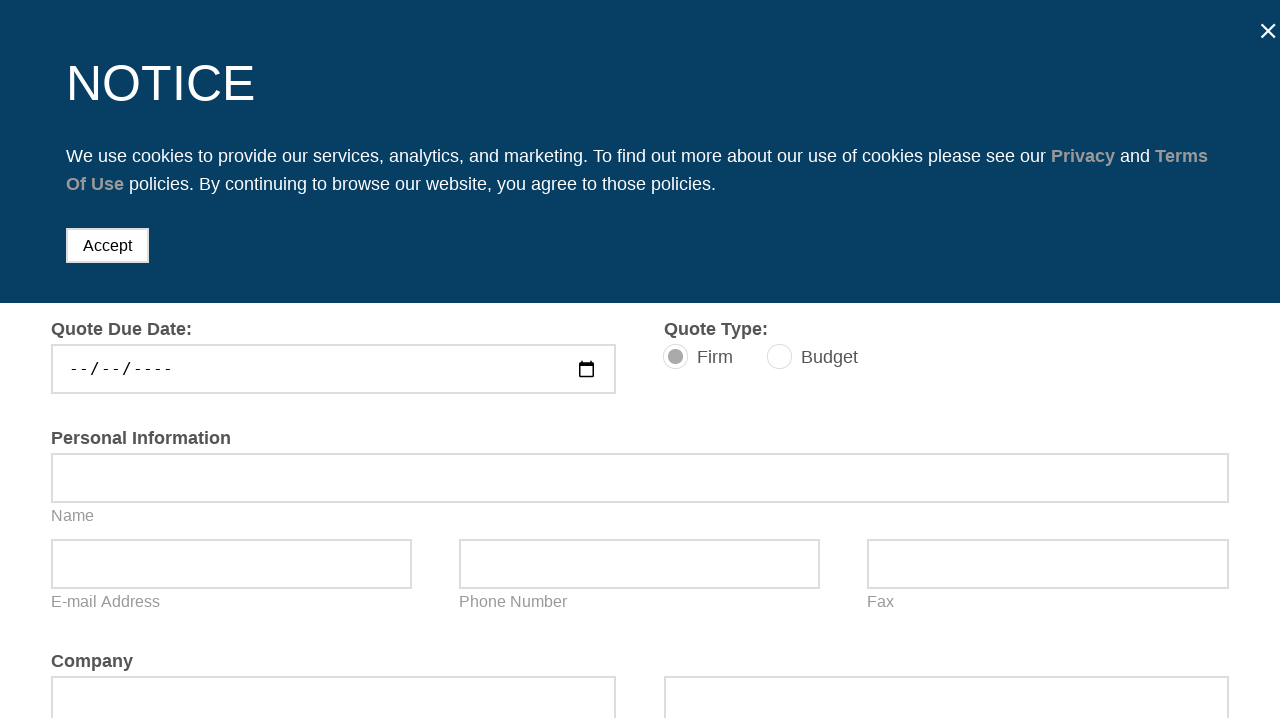

--- FILE ---
content_type: text/html; charset=UTF-8
request_url: https://www.tankconnection.com/quote/liquidwelded
body_size: 9626
content:
<!doctype html>
<!--[if lte IE 8]><html class="no-js oldie" lang="en"><![endif]-->
<!--[if gt IE 8]><!--> <html class="no-js" lang="en"> <!--<![endif]-->
<head>
	<meta charset="utf-8">
	<meta http-equiv="X-UA-Compatible" content="IE=edge,chrome=1">

	
	
		<title>Liquid Welded Quote | Welded Storage Tanks | Tank Connection</title>
		<meta name="description" content="Tank Connection offers online quotes for shop welded tanks, bolted tanks, field welded storage tanks, steel storage tanks, and liquid storage tanks.">
		<meta name=“keywords” content="storage tanks, steel storage tanks, bulk storage tanks, water storage tanks, bolted storage tanks, tank water storage, tank construction">
		<meta name="twitter:card" content="summary">
		<meta name="twitter:site" content="@TankConnection">
		<meta name="twitter:title" content="Liquid Welded Quote | Welded Storage Tanks | Tank Connection">
		<meta name="twitter:description" content="Tank Connection offers online quotes for shop welded tanks, bolted tanks, field welded storage tanks, steel storage tanks, and liquid storage tanks.">
		<meta property="og:title" content="Liquid Welded Quote | Welded Storage Tanks | Tank Connection" />
		<meta property="og:type" content="website" />
		<meta property="og:url" content="https://www.tankconnection.com/quote/liquidwelded" />
		<meta property="og:description" content="Tank Connection offers online quotes for shop welded tanks, bolted tanks, field welded storage tanks, steel storage tanks, and liquid storage tanks." /> 
		<meta property="og:site_name" content="Tank Connection" />
		<meta rel="canonical" href="https://www.tankconnection.com/quote/liquidwelded" >
	





	
	<meta name="viewport" content="width=device-width, initial-scale=1.0, maximum-scale=1.0, user-scalable=no" />

	<meta name="testing" value="testing">

    <!-- Stylesheets -->
    <link rel="stylesheet" href="/assets/dist/mwi.css" />
    <link rel="canonical" href="https://tankconnection.com/quote/liquidwelded" >
		
    <!-- Javascript -->
    <script src="/assets/js/jquery.js"></script>
    <script src="/assets/js/isotope.js"></script>
   <!--  <script src="/assets/js/global.js"></script>
    <script src="/assets/js/aos.js"></script>
    <script src="/assets/js/before-after.js"></script>
    <script src="/assets/js/fitvids.js"></script>
    <script src="/assets/js/home-page-background-video.js"></script>
    <script src="/assets/js/home-page-locations.js"></script>
    <script src="/assets/js/lightbox.js"></script>
    <script src="/assets/js/jquery.mobile.custom.min.js"></script>
    <script src="/assets/js/jquery.paroller.js"></script>
    <script src="/assets/js/jquery.touchSwipe.min.js"></script>
    <script src="/assets/js/jquery.vide.min.js"></script>
    <script src="/assets/js/jquery.visible.js"></script>
    <script src="/assets/js/jquery.waypoints.js"></script> -->
    <!-- <script src="/assets/js/live-slider.js"></script> -->
    <!-- <script src="/assets/js/modernizr.js"></script> -->
   <!--  <script src="/assets/js/mwi.columnize.js"></script>
    <script src="/assets/js/mwi.form.js"></script> -->
    <!-- <script src="/assets/js/mwi.map-original.js"></script> -->
    <!-- <script src="/assets/js/mwi.map.js"></script> -->
   <!--  <script src="/assets/js/owl.carousel.js"></script>
    <script src="/assets/js/parallax.js"></script>
    <script src="/assets/js/platform-linkedin.min.js"></script> -->
    <!-- <script src="/assets/js/ResizeSensor.js"></script> -->
<!--     <script src="/assets/js/rydos.slider.js"></script>
    <script src="/assets/js/twitter-widgets.js"></script> -->

 <link rel="stylesheet" href="/assets/dist/custom.css" />
		<!-- Site Minified -->
		<script src="/assets/dist/site.min.js" ></script>

		<script src="//maps.google.com/maps/api/js?key=AIzaSyBoBHWvvRKYDl-SdBv34O_PoSIX2qrgaKA" ></script>

		<script src="/assets/js/mwi.form.js" ></script>
	
		<script  src="/assets/js/mwi.map-original.js" ></script>
		<style>
			#consentForm {
				width: 99% !important;
			}
			#consentForm input[name="submit"] {
				height: 35px !important;
				line-height: 1px !important;
			}
		</style>
	
	
	<!-- Analytics -->
  
	<meta name="google-site-verification" content="WnOv4zodscxRSUsZ2iDtJyj0nMm--dtz1YLYL404wnE" />

	<!-- Share Buttons -->

	<!-- Linkedin -->
<!-- 	<script async defer rel="preload" type="text/javascript" src="/assets/js/platform-linkedin.min.js">
    	api_key: 78opi928mqpc9r
	</script>
 -->
	<!--<script async defer type="text/javascript" src="//platform.linkedin.com/in.js">
    	api_key: 78opi928mqpc9r
	</script>-->

	<!-- Google+ -->
	<script src="https://apis.google.com/js/platform.js" async defer></script>

	<script>
		(function(d, s, id) {
		  var js, fjs = d.getElementsByTagName(s)[0];
		  if (d.getElementById(id)) return;
		  js = d.createElement(s); js.id = id;
		  js.src = "//connect.facebook.net/en_US/all.js#xfbml=1";
		  fjs.parentNode.insertBefore(js, fjs);
		}(document, 'script', 'facebook-jssdk'));</script>

		<!-- Twitter -->
		<script>window.twttr = (function(d, s, id) {
	  var js, fjs = d.getElementsByTagName(s)[0],
	    t = window.twttr || {};
	  if (d.getElementById(id)) return t;
	  js = d.createElement(s);
	  js.id = id;
	  js.src = "https://tankconnection.com/assets/js/twitter-widgets.js";
	  fjs.parentNode.insertBefore(js, fjs);
	 
	  t._e = [];
	  t.ready = function(f) {t._e.push(f);};
	 
	  return t;
	}(document, "script", "twitter-wjs"));
	</script>

	<!-- Favicon -->
	<link rel="apple-touch-icon" sizes="57x57" href="/favicon/apple-icon-57x57.png">
	<link rel="apple-touch-icon" sizes="60x60" href="/favicon/apple-icon-60x60.png">
	<link rel="apple-touch-icon" sizes="72x72" href="/favicon/apple-icon-72x72.png">
	<link rel="apple-touch-icon" sizes="76x76" href="/favicon/apple-icon-76x76.png">
	<link rel="apple-touch-icon" sizes="114x114" href="/favicon/apple-icon-114x114.png">
	<link rel="apple-touch-icon" sizes="120x120" href="/favicon/apple-icon-120x120.png">
	<link rel="apple-touch-icon" sizes="144x144" href="/favicon/apple-icon-144x144.png">
	<link rel="apple-touch-icon" sizes="152x152" href="/favicon/apple-icon-152x152.png">
	<link rel="apple-touch-icon" sizes="180x180" href="/favicon/apple-icon-180x180.png">
	<link rel="icon" type="image/png" sizes="192x192"  href="/favicon/android-icon-192x192.png">
	<link rel="icon" type="image/png" sizes="32x32" href="/favicon/favicon-32x32.png">
	<link rel="icon" type="image/png" sizes="96x96" href="/favicon/favicon-96x96.png">
	<link rel="icon" type="image/png" sizes="16x16" href="/favicon/favicon-16x16.png">
	<link rel="manifest" href="/favicon/manifest.json">
	<meta name="msapplication-TileColor" content="#ffffff">
	<meta name="msapplication-TileImage" content="/favicon/ms-icon-144x144.png">
	<meta name="theme-color" content="#ffffff">

    <!-- Google Code for Website Calls Conversion Page -->
    <script type="text/javascript">
        /* <![CDATA[ */
        var google_conversion_id = 967337376;
        var google_conversion_language = "en";
        var google_conversion_format = "3";
        var google_conversion_color = "ffffff";
        var google_conversion_label = "COd9CNrR2W0QoMuhzQM";
        var google_remarketing_only = false;
        /* ]]> */
    </script>
    <script type="text/javascript" src="//www.googleadservices.com/pagead/conversion.js"></script>
</head>
<body class="sub liquidwelded  quote">

    <noscript>
        <div style="display:inline;"><img height="1" width="1" style="border-style:none;" alt="" src="//www.googleadservices.com/pagead/conversion/967337376/?label=COd9CNrR2W0QoMuhzQM&amp;guid=ON&amp;script=0"/></div>
    </noscript>

    <!-- Facebook -->
    <div id="fb-root"></div>

	<!--[if lte IE 8]>
    <div id="ie-wrap" style="position:relative; z-index: 77777;">
        <div id="ie-warning">
            <p id="warning"><strong>Attention</strong></p>
            <p id="message">Internet Explorer is out of date and is not supported by this website. Aspects of this site may not function as intended.<br />
            <span id="upgrade">We strongly recommended you <a href="https://www.microsoft.com/windows/internet-explorer/default.aspx" title="Internet Explorer">UPGRADE</a> to the latest version if Internet Explorer or download <a href="https://www.mozilla.com/" title="Mozilla Firefox" >Mozilla Firefox</a> or <a href="https://www.google.com/chrome" title="Google Chrome" >Google Chromeds</a>.</span></p>
            <p id="button"><a href="https://outdatedbrowser.com/en" title="Outdated Browser" class="click">Upgrade your browser now</a>
        </div>
    </div>
    <![endif]-->

	<section id="mobile">
		<ul>
			<li class="title translate-after">Menu<a href="#" class="mobile-btn">X</a></li>
			<li><a href="/about">About</a></li>
			<li><a href="/products">PRODUCTS</a></li>
			<li><a href="/media">MEDIA GALLERY</a></li>
			<li><a href="/ask-the-expert">RESOURCES</a></li>
			<li><a href="/news">NEWS</a></li>
			<li><a href="/ask-the-expert/faqs">FAQS</a></li>
			<li><a href="/storage-tank-calculators">TANK CALCULATORS</a></li>
			<li><a href="/quote">QUICK QUOTE</a></li>
			<li><a href="/careers">CAREERS</a></li>
			<li><a href="/contact">CONTACT</a></li>
			<li ><a href="/search"><i class="ss-search"></i> Search</a></li>
		</ul>
	</section>

	<header>
		<section id="top">
			<div id="utility" class="container">
				<ul>
					<li class="translate-before"><a href="/storage-tank-calculators">TANK CALCULATORS</a></li>
					<li class="Transcribe_404:  [hide_spanish_class]"><a href="/ask-the-expert/specs">Specs</a></li>
					<li><a href="/quote">QUICK QUOTE</a></li>
					<li class="Transcribe_404:  [hide_spanish_class]"><a href="/ask-the-expert/faqs">faqs</a></li>
					<li class="Transcribe_404:  [hide_spanish_class]"><a href="/careers">CAREERS</a></li>
					<li class="Transcribe_404:  [hide_spanish_class]"><a href="/contact">CONTACT</a></li>
					<li class="Transcribe_404:  [hide_spanish_class]"><a href="/search"><i class="ss-search"></i></a></li>
				</ul>
			</div>
		</section>
		<section id="nav">
			<nav id="main" class="container">
				<a href="/" class="logo"><img src="/assets/img/tc-white-logo.png"></a>
				<ul>
					<li class="Transcribe_404:  [hide_spanish_class]"><a href="/about">About</a></li>
					<li><a href="/products">PRODUCTS</a></li>
					<li><a href="/media">MEDIA GALLERY</a></li>
					<li><a href="/ask-the-expert">RESOURCES</a></li>
					<li><a href="/news">NEWS</a></li>
				</ul>
				<a href="#" class="mobile-btn"><span></span><span></span><span></span></a>
			</nav>
		</section>
		<section id="btm-nav" style="background-color: rgba(111, 151, 174, 1);">
			
		</section>				
	</header>



<main class="quote">
	<section class="content container clearfix">
		<h1>Liquid Welded Quote Request</h1>
		<form action="https://www.tankconnection.com/?ACT=38" accept-charset="utf-8" class="quote-form mwi-form" method="post"><div style="display:none">
<input type="hidden" name="params_id" value="1288727" />
</div>
	
	


	<!-- General Information -->
	<h2 class="general-information active quotehead">General Information</h2>
	<article id="general-information">
		<label class="col2">
			Quote Due Date:
			<input id="date" name="date" type="date" required>
		</label>
		<fieldset class="col2 last">
			<legend>Quote Type:</legend>
			<label><input id="quote-type" name="quote-type" type="radio" value="Firm" checked="checked">Firm &nbsp;</label>
			<label><input name="quote-type" type="radio" value="Budget">Budget</label>
		</fieldset>
		<fieldset class="group col1">
			<legend>Personal Information</legend>
			<label class="col1">
				<input id="co-name" name="co-name" type="text" required>
				Name
			</label>
			<label class="col3">
				<input id="v1_email" name="v1_email" type="text" >
				E-mail Address
			</label>
			<label class="col3">
				<input id="phone" name="phone" type="text" >
				Phone Number
			</label>
			<label class="col3 last">
				<input id="fax" name="fax" type="text" >
				Fax
			</label>
		</fieldset>
		<fieldset class="group">
			<legend>Company</legend>
			<label class="col2">
				<input id="co-name" name="co-name" type="text" required>
				Name
			</label>
			<label class="col2 last">
				<input id="co-address" name="co-address" type="text" >
				Address
			</label>
		</fieldset>
		<fieldset class="group">
			<legend>Tank Location</legend>
			<label class="col3">
				<input id="tank-city" name="tank-city" type="text" >
				City
			</label>
			<label class="col3">
				<input id="tank-state" name="tank-state" type="text" >
				State
			</label>
			<label class="col3 last">
				<input id="tank-country" name="tank-country" type="text" >
				Country
			</label>
		</fieldset>
		<fieldset class="group">
			<legend>Labor Type</legend>
			<label class="col2">
				<select id="labor-type" name="labor-type" required>
					<option value="" selected="selected">--</option>
					<option value="Nonunion labor">Nonunion labor</option>
					<option value="Union labor">Union labor</option>
					<option value="Prevailing wage nonunion">Prevailing wage nonunion</option>
					<option value="By others">By others</option>
				</select>
			</label>
			<label class="col2 last">
				<input type="text" id="" name="">
				Reference Project
			</label>
		</fieldset>
	</article>



	<!-- Geometry/Description -->
	<h2>Geometry/Description</h2>
	<article id="geometry-description" class="accordian">
		<fieldset class="group">
			<label class="col4">
				<input id="tank-qty" name="tank-qty" type="number" min="0">
				Quantity
			</label>
			<label class="col4">
				<select id="material" name="material">
					<option value="" selected="selected">-</option>
					<option value="Carbon steel">Carbon steel</option>
					<option value="Stainless steel 304">Stainless steel 304</option>
					<option value="Stainless steel 316">Stainless steel 316</option>
				</select>
				Materials Of Construction
			</label>
			<label class="col4">
				<input id="const-method" name="const-method" type="text">
				Construction Method
			</label>
			<label class="col4 last">
				<select id="tank-diameter" name="tank-diameter">
					<option value="" selected="selected">-</option>
					<option value="9.23">9.23</option>
					<option value="12.31">12.31</option>
					<option value="15.38">15.38</option>
					<option value="18.46">18.46</option>
					<option value="21.54">21.54</option>
					<option value="24.62">24.62</option>
					<option value="27.69">27.69</option>
					<option value="29.71">29.71</option>
					<option value="32.68">32.68</option>
					<option value="35.65">35.65</option>
					<option value="38.62">38.62</option>
					<option value="41.59">41.59</option>
					<option value="44.56">44.56</option>
					<option value="47.53">47.53</option>
					<option value="50.51">50.51</option>
					<option value="53.48">53.48</option>
					<option value="56.45">56.45</option>
					<option value="59.42">59.42</option>
					<option value="62.39">62.39</option>
					<option value="65.36">65.36</option>
					<option value="68.33">68.33</option>
					<option value="71.30">71.30</option>
					<option value="74.27">74.27</option>
					<option value="77.24">77.24</option>
					<option value="80.21">80.21</option>
					<option value="83.19">83.19</option>
					<option value="86.16">86.16</option>
					<option value="89.17">89.17</option>
					<option value="92.10">92.10</option>
					<option value="95.07">95.07</option>
					<option value="98.04">98.04</option>
					<option value="101.01">101.01</option>
					<option value="103.98">103.98</option>
					<option value="106.95">106.95</option>
					<option value="109.92">109.92</option>
					<option value="112.98">112.98</option>
					<option value="115.87">115.87</option>
					<option value="118.84">118.84</option>
					<option value="121.81">121.81</option>
				</select>
				Nominal Inside Diameter (ft.)
			</label>
			<label class="col4">
				<input id="eave-height" name="eave-height" type="number" min="0">
				Nominal Eave Height (ft.)
			</label>
			<label class="col4">
				<input id="capacity" name="capacity" type="number" min="0">
				Usable Capacity (gallons)
			</label>
			<label class="col4">
				<select id="freeboard" name="freeboard">
					<option value="" selected="selected">-</option>
					<option value="12&quot;">12"</option>
					<option value="18&quot;">18"</option>
					<option value="24&quot;">24"</option>
					<option value="30&quot;">30"</option>
					<option value="36&quot;">36"</option>
					<option value="42&quot;">42"</option>
				</select>
				Freeboard (in.)
			</label>
			<label class="col4 last">
				<select id="support-style" name="support-style">
					<option value="" selected="selected">-</option>
					<option value="Flat bottom">Flat bottom</option>
					<option value="Skirted">Skirted</option>
					<option value="Four legs">Four legs</option>
					<option value="Lugs">Lugs</option>
				</select>
				Support style			</label>
			<label class="col4">
				<select id="hopper-slope" name="hopper-slope">
					<option value="" selected="selected">-</option>
					<option value="None">None</option>
					<option value="10">10</option>
					<option value="15">15</option>
					<option value="30">30</option>
					<option value="45">45</option>
				</select>
				Hopper slope (deg.)			</label>
			<label class="col4">
				<input id="hopper-outlet" name="hopper-outlet" type="text">
				Hopper outlet (in.)			</label>
			<label class="col4">
				<input id="hopper-clearance" name="hopper-clearance" type="text">
				Hopper clearance (ft.)			</label>
			<label class="col4 last">
				<select id="deck-slope" name="deck-slope">
					<option value="" selected="selected">-</option>
					<option value="10°">10°</option>
					<option value="Open top">Open top</option>
				</select>
				Deck slope			</label>
		</fieldset>
	</article>



	<!-- Design Criteria -->
	<h2>Design Criteria</h2>
	<article id="design-criteria" class="accordian">
		<fieldset class="group">
			<legend>Criteria</legend>
			<label class="col3">
				<select id="design-spec" name="design-spec">
					<option value="" selected="selected">-</option>
					<option value="AWWA D103 (latest edition)">AWWA D103 (latest edition)</option>
					<option value="NFPA-22">NFPA-22</option>
					<option value="Tank Connection standard">Tank Connection standard</option>
				</select>
				Design Specifications
			</label>
			<label class="col3">
				<input id="seismic-design" name="seismic-design" type="text">
				Seismic Design
			</label>
			<label class="col3 last">
				<select id="seismic-zone" name="seismic-zone">
					<option value="" selected="selected">-</option>
					<option value="0">0</option>
					<option value="1">1</option>
					<option value="2A">2A</option>
					<option value="2B">2B</option>
					<option value="3">3</option>
					<option value="4">4</option>
				</select>
				Seismic Zone
			</label>
		</fieldset>
		<fieldset class="group">
			<label class="col3">
				<input id="wind-design" name="wind-design" type="text">
				Wind Design
			</label>
			<label class="col3">
				<input id="wind-conditions" name="wind-conditions" type="text">
				Wind Conditions
			</label>
			<label class="col3 last">
				<input id="roof-live-load" name="roof-live-load" type="text">
				Roof Live Load (lbs./sq. ft)
			</label>
		</fieldset>
		<fieldset class="group">
			<label class="col3">
				<input id="product-stored" name="product-stored" type="text">
				Product Stored
			</label>
			<label class="col3">
				<input id="specific-gravity" name="specific-gravity" type="text">
				Specific Gravity
			</label>
			<label class="col3 last">
				<input id="design-pressure" name="design-pressure" type="text">
				Design Pressure (oz./sq. in.)
			</label>
		</fieldset>
		<fieldset class="group">
			<label class="col3">
				<input id="design-vacuum" name="design-vacuum" type="text">
				Design Vacuum(oz./sq. in.)
			</label>
			<label class="col3">
				<input id="operating-pressure" name="operating-pressure" type="text">
				Operating Pressure(oz./sq. in.)
			</label>
			<label class="col3 last">
				<input id="operating-vacuum" name="operating-vacuum" type="text">
				Operating Vacuum(oz./sq. in.)
			</label>
		</fieldset>
		<fieldset class="group">
			<label class="col2">
				<input id="design-temp" name="design-temp" type="text">
				Design Temperature
			</label>
			<label class="col2 last">
				<input id="operating-temp" name="operating-temp" type="text">
				Operating Temperature
			</label>
		</fieldset>
	</article>



	<!-- Coatings -->
	<h2>Coatings</h2>
	<article id="coatings" class="accordian">
		<fieldset class="group">
			<label class="col3">
				Interior coating				<select id="interior-coating" name="interior-coating">
					<option value="" selected="selected">-</option>
					<option value="None — Mill finish">None — Mill finish</option>
					<option value="Immersion epoxy">Immersion epoxy</option>
				</select> 7ml average DFT
			</label>
			<label class="col3">
				Interior bottom/hopper				<select id="bottom-coating" name="bottom-coating">
					<option value="" selected="selected">-</option>
					<option value="None — Mill finish">None — Mill finish</option>
					<option value="Immersion epoxy">Immersion epoxy</option>
				</select> 7ml average DFT
			</label>
			<label class="col3 last">
				Interior skirt				<select id="interior-skirt" name="interior-skirt">
					<option value="" selected="selected">-</option>
					<option value="Polyamide epoxy primer">Polyamide epoxy primer</option>
					<option value="Acrylic urethane topcoat">Acrylic urethane topcoat</option>
				</select>
			</label>
			<label class="col3">
				Exterior primer				<input id="exterior-primer" name="exterior-primer" type="text"> 3ml average DFT
			</label>
			<label class="col3">
				Exterior finish coat				<input id="exterior-finish" name="exterior-finish" type="text"> 2ml average DFT
			</label>
		</fieldset>
	</article>



	<!-- Components/Accessories -->
	<h2>Components/Accessories</h2>
	<article id="components-accessories" class="accordian">
		<fieldset class="group">
			<legend>Manway/Vents</legend>
			<label class="col3">
				Qty: 
				<input id="mushroom" name="mushroom" type="number" min="0" step="1">
				20" diameter mushroom ventilator with bird screen
			</label>
			<label class="col3">
				Qty: 
				<input id="hinged" name="hinged" type="number" min="0" step="1">
				24" square roof manway with lockable hinged cover
			</label>
			<label class="col3 last inline">
				Qty:
				<input id="shell-manway" name="shell-manway" type="number" min="0" step="1"> 
				<select id="shell-manway-s" name="shell-manway-s">
					<option value="24&quot;">24"</option>
					<option value="30&quot;">30"</option>
					<option value="36&quot;">36"</option>
				</select>
				Diameter Shell Manway with Bolt-on Hinged Cover
			</label>
		</fieldset>
		<fieldset class="group">
			<legend>Nozzles/Overflow</legend>
			<label class="col4">
				Qty:
				<input id="nozzle-inlet" name="nozzle-inlet" type="number" min="0" step="1">
				<select id="nozzle-inlet-s" name="nozzle-inlet-s">
													<option value="1/2&quot;">1/2"</option>
								<option value="3/4&quot;">3/4"</option>
								<option value="1&quot;">1"</option>
								<option value="1 1/4&quot;">1 1/4"</option>
								<option value="1 1/2&quot;">1 1/2"</option>
								<option value="2&quot;">2"</option>
								<option value="2 1/2&quot;">2 1/2"</option>
								<option value="3&quot;">3"</option>
								<option value="3 1/2&quot;">3 1/2"</option>
								<option value="4&quot;">4"</option>
								<option value="5&quot;">5"</option>
								<option value="6&quot;">6"</option>
								<option value="8&quot;">8"</option>
								<option value="10&quot;">10"</option>
								<option value="12&quot;">12"</option>
								<option value="14&quot;">14"</option>
								<option value="16&quot;">16"</option>
								<option value="18&quot;">18"</option>
								<option value="20&quot;">20"</option>
								<option value="24&quot;">24"</option>
								<option value="30&quot;">30"</option>
								<option value="36&quot;">36"</option>
				</select>
				diameter 150# RFSO single flanged nozzle for inlet			</label>
			<label class="col4">
				Qty:
				<input id="nozzle-outlet" name="nozzle-outlet" type="number" min="0" step="1"> 
				<select id="nozzle-outlet-s" name="nozzle-outlet-s">
													<option value="1/2&quot;">1/2"</option>
								<option value="3/4&quot;">3/4"</option>
								<option value="1&quot;">1"</option>
								<option value="1 1/4&quot;">1 1/4"</option>
								<option value="1 1/2&quot;">1 1/2"</option>
								<option value="2&quot;">2"</option>
								<option value="2 1/2&quot;">2 1/2"</option>
								<option value="3&quot;">3"</option>
								<option value="3 1/2&quot;">3 1/2"</option>
								<option value="4&quot;">4"</option>
								<option value="5&quot;">5"</option>
								<option value="6&quot;">6"</option>
								<option value="8&quot;">8"</option>
								<option value="10&quot;">10"</option>
								<option value="12&quot;">12"</option>
								<option value="14&quot;">14"</option>
								<option value="16&quot;">16"</option>
								<option value="18&quot;">18"</option>
								<option value="20&quot;">20"</option>
								<option value="24&quot;">24"</option>
								<option value="30&quot;">30"</option>
								<option value="36&quot;">36"</option>
				</select>
				diameter 150# RFSO single flanged nozzle for outlet			</label>
			<label class="col4">
				Qty:
				<input id="nozzle-drain" name="nozzle-drain" type="number" min="0" step="1"> 
				<select id="nozzle-drain-s" name="nozzle-drain-s">
													<option value="1/2&quot;">1/2"</option>
								<option value="3/4&quot;">3/4"</option>
								<option value="1&quot;">1"</option>
								<option value="1 1/4&quot;">1 1/4"</option>
								<option value="1 1/2&quot;">1 1/2"</option>
								<option value="2&quot;">2"</option>
								<option value="2 1/2&quot;">2 1/2"</option>
								<option value="3&quot;">3"</option>
								<option value="3 1/2&quot;">3 1/2"</option>
								<option value="4&quot;">4"</option>
								<option value="5&quot;">5"</option>
								<option value="6&quot;">6"</option>
								<option value="8&quot;">8"</option>
								<option value="10&quot;">10"</option>
								<option value="12&quot;">12"</option>
								<option value="14&quot;">14"</option>
								<option value="16&quot;">16"</option>
								<option value="18&quot;">18"</option>
								<option value="20&quot;">20"</option>
								<option value="24&quot;">24"</option>
								<option value="30&quot;">30"</option>
								<option value="36&quot;">36"</option>
				</select>
				diameter 150# RFSO single flanged nozzle for drain			</label>
			<label class="col4 last">
				Qty:
				<input id="nozzle-elbow" name="nozzle-elbow" type="number" min="0" step="1"> 
				<select id="nozzle-elbow-s" name="nozzle-elbow-s">
													<option value="1/2&quot;">1/2"</option>
								<option value="3/4&quot;">3/4"</option>
								<option value="1&quot;">1"</option>
								<option value="1 1/4&quot;">1 1/4"</option>
								<option value="1 1/2&quot;">1 1/2"</option>
								<option value="2&quot;">2"</option>
								<option value="2 1/2&quot;">2 1/2"</option>
								<option value="3&quot;">3"</option>
								<option value="3 1/2&quot;">3 1/2"</option>
								<option value="4&quot;">4"</option>
								<option value="5&quot;">5"</option>
								<option value="6&quot;">6"</option>
								<option value="8&quot;">8"</option>
								<option value="10&quot;">10"</option>
								<option value="12&quot;">12"</option>
								<option value="14&quot;">14"</option>
								<option value="16&quot;">16"</option>
								<option value="18&quot;">18"</option>
								<option value="20&quot;">20"</option>
								<option value="24&quot;">24"</option>
								<option value="30&quot;">30"</option>
								<option value="36&quot;">36"</option>
				</select>
				diameter 150# RFSO single flanged nozzle with internal 90° elbow and vortex breaker for suction			</label>
			<label class="col4">
				Qty:
				<input id="nozzle-overflow" name="nozzle-overflow" type="number" min="0" step="1"> 
				<select id="nozzle-overflow-s" name="nozzle-overflow-s">
													<option value="1/2&quot;">1/2"</option>
								<option value="3/4&quot;">3/4"</option>
								<option value="1&quot;">1"</option>
								<option value="1 1/4&quot;">1 1/4"</option>
								<option value="1 1/2&quot;">1 1/2"</option>
								<option value="2&quot;">2"</option>
								<option value="2 1/2&quot;">2 1/2"</option>
								<option value="3&quot;">3"</option>
								<option value="3 1/2&quot;">3 1/2"</option>
								<option value="4&quot;">4"</option>
								<option value="5&quot;">5"</option>
								<option value="6&quot;">6"</option>
								<option value="8&quot;">8"</option>
								<option value="10&quot;">10"</option>
								<option value="12&quot;">12"</option>
								<option value="14&quot;">14"</option>
								<option value="16&quot;">16"</option>
								<option value="18&quot;">18"</option>
								<option value="20&quot;">20"</option>
								<option value="24&quot;">24"</option>
								<option value="30&quot;">30"</option>
								<option value="36&quot;">36"</option>
				</select>
				diameter internal 90° weir elbow with external sch10 downcomer pipe and flap valve for overflow			</label>
			<label class="col4">
				Qty:
				<input id="nozzle-generic1" name="nozzle-generic1" type="number" min="0" step="1"> 
				<select id="nozzle-generic1-s" name="nozzle-generic1-s">
													<option value="1/2&quot;">1/2"</option>
								<option value="3/4&quot;">3/4"</option>
								<option value="1&quot;">1"</option>
								<option value="1 1/4&quot;">1 1/4"</option>
								<option value="1 1/2&quot;">1 1/2"</option>
								<option value="2&quot;">2"</option>
								<option value="2 1/2&quot;">2 1/2"</option>
								<option value="3&quot;">3"</option>
								<option value="3 1/2&quot;">3 1/2"</option>
								<option value="4&quot;">4"</option>
								<option value="5&quot;">5"</option>
								<option value="6&quot;">6"</option>
								<option value="8&quot;">8"</option>
								<option value="10&quot;">10"</option>
								<option value="12&quot;">12"</option>
								<option value="14&quot;">14"</option>
								<option value="16&quot;">16"</option>
								<option value="18&quot;">18"</option>
								<option value="20&quot;">20"</option>
								<option value="24&quot;">24"</option>
								<option value="30&quot;">30"</option>
								<option value="36&quot;">36"</option>
				</select>
				diameter 150# RFSO single flanged nozzle			</label>
			<label class="col4">
				Qty:
				<input id="nozzle-generic2" name="nozzle-generic2" type="number" min="0" step="1"> 
				<select id="nozzle-generic2-s" name="nozzle-generic2-s">
													<option value="1/2&quot;">1/2"</option>
								<option value="3/4&quot;">3/4"</option>
								<option value="1&quot;">1"</option>
								<option value="1 1/4&quot;">1 1/4"</option>
								<option value="1 1/2&quot;">1 1/2"</option>
								<option value="2&quot;">2"</option>
								<option value="2 1/2&quot;">2 1/2"</option>
								<option value="3&quot;">3"</option>
								<option value="3 1/2&quot;">3 1/2"</option>
								<option value="4&quot;">4"</option>
								<option value="5&quot;">5"</option>
								<option value="6&quot;">6"</option>
								<option value="8&quot;">8"</option>
								<option value="10&quot;">10"</option>
								<option value="12&quot;">12"</option>
								<option value="14&quot;">14"</option>
								<option value="16&quot;">16"</option>
								<option value="18&quot;">18"</option>
								<option value="20&quot;">20"</option>
								<option value="24&quot;">24"</option>
								<option value="30&quot;">30"</option>
								<option value="36&quot;">36"</option>
				</select>
				diameter 150# RFSO single flanged nozzle			</label>
			<label class="col4 last">
				Qty:
				<input id="nozzle-generic3" name="nozzle-generic3" type="number" min="0" step="1"> 
				<select id="nozzle-generic3-s" name="nozzle-generic3-s">
													<option value="1/2&quot;">1/2"</option>
								<option value="3/4&quot;">3/4"</option>
								<option value="1&quot;">1"</option>
								<option value="1 1/4&quot;">1 1/4"</option>
								<option value="1 1/2&quot;">1 1/2"</option>
								<option value="2&quot;">2"</option>
								<option value="2 1/2&quot;">2 1/2"</option>
								<option value="3&quot;">3"</option>
								<option value="3 1/2&quot;">3 1/2"</option>
								<option value="4&quot;">4"</option>
								<option value="5&quot;">5"</option>
								<option value="6&quot;">6"</option>
								<option value="8&quot;">8"</option>
								<option value="10&quot;">10"</option>
								<option value="12&quot;">12"</option>
								<option value="14&quot;">14"</option>
								<option value="16&quot;">16"</option>
								<option value="18&quot;">18"</option>
								<option value="20&quot;">20"</option>
								<option value="24&quot;">24"</option>
								<option value="30&quot;">30"</option>
								<option value="36&quot;">36"</option>
				</select>
				diameter 150# RFSO single flanged nozzle			</label>
			<div class="clear-both"></div>
			<label class="col4">
				Qty:
				<input id="nozzle-generic4" name="nozzle-generic4" type="number" min="0" step="1"> 
				<select id="nozzle-generic4-s" name="nozzle-generic4-s">
													<option value="1/2&quot;">1/2"</option>
								<option value="3/4&quot;">3/4"</option>
								<option value="1&quot;">1"</option>
								<option value="1 1/4&quot;">1 1/4"</option>
								<option value="1 1/2&quot;">1 1/2"</option>
								<option value="2&quot;">2"</option>
								<option value="2 1/2&quot;">2 1/2"</option>
								<option value="3&quot;">3"</option>
								<option value="3 1/2&quot;">3 1/2"</option>
								<option value="4&quot;">4"</option>
								<option value="5&quot;">5"</option>
								<option value="6&quot;">6"</option>
								<option value="8&quot;">8"</option>
								<option value="10&quot;">10"</option>
								<option value="12&quot;">12"</option>
								<option value="14&quot;">14"</option>
								<option value="16&quot;">16"</option>
								<option value="18&quot;">18"</option>
								<option value="20&quot;">20"</option>
								<option value="24&quot;">24"</option>
								<option value="30&quot;">30"</option>
								<option value="36&quot;">36"</option>
				</select>
				diameter 150# RFSO single flanged nozzle			</label>
			<label class="col4">
				Qty:
				<input id="nozzle-generic5" name="nozzle-generic5" type="number" min="0" step="1"> 
				<select id="nozzle-generic5-s" name="nozzle-generic5-s">
													<option value="1/2&quot;">1/2"</option>
								<option value="3/4&quot;">3/4"</option>
								<option value="1&quot;">1"</option>
								<option value="1 1/4&quot;">1 1/4"</option>
								<option value="1 1/2&quot;">1 1/2"</option>
								<option value="2&quot;">2"</option>
								<option value="2 1/2&quot;">2 1/2"</option>
								<option value="3&quot;">3"</option>
								<option value="3 1/2&quot;">3 1/2"</option>
								<option value="4&quot;">4"</option>
								<option value="5&quot;">5"</option>
								<option value="6&quot;">6"</option>
								<option value="8&quot;">8"</option>
								<option value="10&quot;">10"</option>
								<option value="12&quot;">12"</option>
								<option value="14&quot;">14"</option>
								<option value="16&quot;">16"</option>
								<option value="18&quot;">18"</option>
								<option value="20&quot;">20"</option>
								<option value="24&quot;">24"</option>
								<option value="30&quot;">30"</option>
								<option value="36&quot;">36"</option>
				</select>
				diameter 150# RFSO single flanged nozzle			</label>
		</fieldset>
		<fieldset class="group">
			<legend>Couplings</legend>
			<label class="col4">
				Qty:
				<input id="half-coupling1" name="half-coupling1" type="number" min="0" step="1"> 
				<select id="half-coupling1-s" name="half-coupling1-s">
													<option value="1/2&quot;">1/2"</option>
								<option value="3/4&quot;">3/4"</option>
								<option value="1&quot;">1"</option>
								<option value="1 1/4&quot;">1 1/4"</option>
								<option value="1 1/2&quot;">1 1/2"</option>
								<option value="2&quot;">2"</option>
								<option value="2 1/2&quot;">2 1/2"</option>
								<option value="3&quot;">3"</option>
								<option value="3 1/2&quot;">3 1/2"</option>
								<option value="4&quot;">4"</option>
								<option value="5&quot;">5"</option>
								<option value="6&quot;">6"</option>
								<option value="8&quot;">8"</option>
								<option value="10&quot;">10"</option>
								<option value="12&quot;">12"</option>
								<option value="14&quot;">14"</option>
								<option value="16&quot;">16"</option>
								<option value="18&quot;">18"</option>
								<option value="20&quot;">20"</option>
								<option value="24&quot;">24"</option>
								<option value="30&quot;">30"</option>
								<option value="36&quot;">36"</option>
				</select>
				diameter 3000# half coupling			</label>
			<label class="col4">
				Qty:
				<input id="half-coupling2" name="half-coupling2" type="number" min="0" step="1"> 
				<select id="half-coupling2-s" name="half-coupling2-s">
													<option value="1/2&quot;">1/2"</option>
								<option value="3/4&quot;">3/4"</option>
								<option value="1&quot;">1"</option>
								<option value="1 1/4&quot;">1 1/4"</option>
								<option value="1 1/2&quot;">1 1/2"</option>
								<option value="2&quot;">2"</option>
								<option value="2 1/2&quot;">2 1/2"</option>
								<option value="3&quot;">3"</option>
								<option value="3 1/2&quot;">3 1/2"</option>
								<option value="4&quot;">4"</option>
								<option value="5&quot;">5"</option>
								<option value="6&quot;">6"</option>
								<option value="8&quot;">8"</option>
								<option value="10&quot;">10"</option>
								<option value="12&quot;">12"</option>
								<option value="14&quot;">14"</option>
								<option value="16&quot;">16"</option>
								<option value="18&quot;">18"</option>
								<option value="20&quot;">20"</option>
								<option value="24&quot;">24"</option>
								<option value="30&quot;">30"</option>
								<option value="36&quot;">36"</option>
				</select>
				diameter 3000# half coupling			</label>
			<label class="col4">
				Qty:
				<input id="full-coupling1" name="full-coupling1" type="number" min="0" step="1"> 
				<select id="full-coupling1-s" name="full-coupling1-s">
													<option value="1/2&quot;">1/2"</option>
								<option value="3/4&quot;">3/4"</option>
								<option value="1&quot;">1"</option>
								<option value="1 1/4&quot;">1 1/4"</option>
								<option value="1 1/2&quot;">1 1/2"</option>
								<option value="2&quot;">2"</option>
								<option value="2 1/2&quot;">2 1/2"</option>
								<option value="3&quot;">3"</option>
								<option value="3 1/2&quot;">3 1/2"</option>
								<option value="4&quot;">4"</option>
								<option value="5&quot;">5"</option>
								<option value="6&quot;">6"</option>
								<option value="8&quot;">8"</option>
								<option value="10&quot;">10"</option>
								<option value="12&quot;">12"</option>
								<option value="14&quot;">14"</option>
								<option value="16&quot;">16"</option>
								<option value="18&quot;">18"</option>
								<option value="20&quot;">20"</option>
								<option value="24&quot;">24"</option>
								<option value="30&quot;">30"</option>
								<option value="36&quot;">36"</option>
				</select>
				diameter 3000# full coupling			</label>
			<label class="col4 last">
				Qty:
				<input id="full-coupling2" name="full-coupling2" type="number" min="0" step="1"> 
				<select id="full-coupling2-s" name="full-coupling2-s">
													<option value="1/2&quot;">1/2"</option>
								<option value="3/4&quot;">3/4"</option>
								<option value="1&quot;">1"</option>
								<option value="1 1/4&quot;">1 1/4"</option>
								<option value="1 1/2&quot;">1 1/2"</option>
								<option value="2&quot;">2"</option>
								<option value="2 1/2&quot;">2 1/2"</option>
								<option value="3&quot;">3"</option>
								<option value="3 1/2&quot;">3 1/2"</option>
								<option value="4&quot;">4"</option>
								<option value="5&quot;">5"</option>
								<option value="6&quot;">6"</option>
								<option value="8&quot;">8"</option>
								<option value="10&quot;">10"</option>
								<option value="12&quot;">12"</option>
								<option value="14&quot;">14"</option>
								<option value="16&quot;">16"</option>
								<option value="18&quot;">18"</option>
								<option value="20&quot;">20"</option>
								<option value="24&quot;">24"</option>
								<option value="30&quot;">30"</option>
								<option value="36&quot;">36"</option>
				</select>
				diameter 3000# full coupling			</label>
		</fieldset>
		<fieldset class="group">
			<legend>Ladders</legend>
			<label class="col2">
				Outside ladder				<select id="outside-ladder" name="outside-ladder">
					<option value="None">None</option>
					<option value="Caged">Outside caged ladder with lockable hoop and rest platform (if required) &mdash; OSHA &mdash; HDG</option>
					<option value="Uncaged">Outside un-caged straight-run ladder with SAF-T CLIMB, harness and sleeve &mdash; OSHA &mdash; HDG</option>
				</select>
			</label>
			<label class="col2 last">
				Inside ladder				<select id="inside-ladder" name="inside-ladder">
					<option value="None">None</option>
					<option value="Straight-Run, no harness">Inside un-caged straight-run ladder &mdash; Painted</option>
					<option value="Straight-Run, SAF-T-CLIMB">Inside un-caged straight-run ladder with SAF-T-CLIMB, harness and sleeve &mdash; Painted</option>
				</select>
			</label>
		</fieldset>
		<fieldset class="group">
			<legend>Level Indicators</legend>
			<label class="col3">
				<input id="liquid-level" name="liquid-level" type="checkbox"> 
				Liquid level indicator with gauge board and high visibility target			</label>
			<label class="col3">
				<input id="ultrasonic-level" name="ultrasonic-level" type="checkbox"> 
				Liquid level indicator with gauge board and high visibility target			</label>
			<label class="col3 last">
				<input id="highlow-level" name="highlow-level" type="checkbox"> 
				High/low level indicator			</label>
		</fieldset>
		<fieldset class="group">
			<legend>Miscellaneous Components/Services</legend>
			<label class="col3">
				<input id="immersion-heater" name="immersion-heater" type="checkbox"> 
				Immersion heater			</label>
			<label class="col3">
				<input id="insulation" name="insulation" type="checkbox"> 
				Insulation — Vertical standing seam system consisting of 2" thick polyisocyanurate foam board laminated to a painted aluminum exterior panel			</label>
			<label class="col3 last">
				<input id="foundation-design" name="foundation-design" type="checkbox"> 
				Foundation design (based on customer supplied soils report)			</label>
		</fieldset>
		<label class="col1">
			Other Requirements
			<textarea id="other-reqs" name="other-reqs"></textarea>
		</label>
	</article>
	<fieldset class="group">
		<label class="col1"><input type="checkbox" name="consent_check" required> By checking this box, I agree to give Tank Connection my personal data for the purpose of contacting me, and that I have read and agree to the <a href="https://www.tankconnection.com/privacy.html" target="_blank">Privacy</a> and <a href="https://www.tankconnection.com/tcterms.html" target="_blank">Terms Of Use</a> policies.</label>
		<span class="error-text mt-0 right">
	</fieldset>
	<button type="submit" class="btn blue">Submit</button>
	</form>
	
</section>
</main>
	<footer>
		<section id="overview">
			<p class="container">Tank Connection is a leading global storage tank manufacturer for liquid and dry bulk storage applications. We are the only storage tank manufacturer worldwide that designs, fabricates and installs all four major types of steel storage tanks.</p>
		</section>
		<section id="bottom">
			
			<div class="container">
				<ul class="social-list large">
					<li><a href="https://www.linkedin.com/company/tank-connection-affiliate-group" target="_blank"><img src="https://www.tankconnection.com//assets/img/Social_Linkedin.png"></a></li>
					<li><a href="https://plus.google.com/u/0/+TankConnectionParsons/posts" target="_blank"><img src="https://www.tankconnection.com//assets/img/Social_GooglePlus.png"></a></li>
					<li><a href="https://www.facebook.com/tankconnection/" target="_blank"><img src="https://www.tankconnection.com//assets/img/Social_Facebook.png"></a></li>
					<li><a href="https://www.instagram.com/tankconnection/" target="_blank"><img src="https://www.tankconnection.com//assets/img/Social_Instagram.png"></a></li>
					<li><a href="https://twitter.com/tankconnection" target="_blank"><img src="https://www.tankconnection.com//assets/img/Social_Twitter.png"></a></li>
					<li><a href="https://www.youtube.com/user/tankconnection/" target="_blank"><img src="https://www.tankconnection.com//assets/img/Social_Youtube.png"></a></li>
				</ul>
				<h5>Tank Connection</h5>
				<p>
					3609 North 16th Street &#183; Parsons, KS 67357 <span class="ui-phone">Phone: +1 620-423-3010</span> <span class="ui-phone">Fax: +1 620-423-3999</span><br>
					Sales: <a href="mailto:sales@tankconnection.com">sales@tankconnection.com</a>
				</p>
				<div id="footer">
					<ul>
						<li><a href="/contact">CONTACT</a></li>
						<li><a href="/careers">CAREERS</a></li>
						<li><a href="/contact">Directions</a></li>
						<li><a href="/news">NEWS</a></li>
						<li><a href="/ask-the-expert/faqs">FAQS</a></li>
						<li><a href="/storage-tank-calculators">TANK CALCULATORS</a></li>
					</ul>
					<form action="https://www.tankconnection.com/index.php?ACT=28" class="languageform" method="post">
						<input type="hidden" name="XID" value="cc054b2502d8f12e841494d5dc7476fa72922f6c">
						<input type="hidden" name="RET" value="quote/liquidwelded">
						
						<select name="lang" class="language-selector minimal" onchange="this.form.submit()">
							
							<option value="en" selected="selected">English</option>
							
							<option value="esp">Spanish</option>
							
						</select>
						
					</form>
				</div>
				<p class="copyright">Copyright Tank Connection 2026</p>
		        <div>
        			<p class="copyright"><a href="https://www.bcbsks.com/mrf">Transparency in Coverage Rule (TCR) - BCBSKS Machine-readable Files | Blue Cross and Blue Shield of Kansas</a></p>
        		</div>
			</div>
			
		</section>
		
	</footer>
	<style>
		#consentForm a {
			color: #ffffff !important;
			font-weight: bold;
		}

		#consentForm p {
			color: #ffffff;
		}

		#consentForm {
			position: fixed;
			top: 0;
			background-color: #073E63;
			z-index: 99999;
		    padding: 15px;
		}
	</style>

   
      <form id="consentForm" method="post" action="https://www.tankconnection.com/quote/liquidwelded"  >
<div class='hiddenFields'>
<input type="hidden" name="ACT" value="36" />
<input type="hidden" name="RET" value="tS5K18r8+l9d86HGH+dAYIKxKjhmF61GskcLovJV8Ls=" />
<input type="hidden" name="consent_names" value="/5W/jG5H2Z/D50zv/ulDXytNunf1D1MXZxhHRBGgqVLVChI3dApuhJxRnATAD9n4" />
<input type="hidden" name="site_id" value="1" />
<input type="hidden" name="csrf_token" value="cc054b2502d8f12e841494d5dc7476fa72922f6c" />
</div>


      	<i class="ss-delete pull-right" style="font-size:28px; color: #fff; float:right;"></i>
        <div class="container">
          
              <h2 style="color: #fff;">Notice</h2>
              <p><p>We use cookies to provide our services, analytics, and marketing. To find out more about our use of cookies please see our <a href="https://www.tankconnection.com/privacy.html" target="_blank">Privacy</a> and <a href="https://www.tankconnection.com/tcterms.html" target="_blank">Terms Of Use</a> policies. By continuing to browse our website, you agree to those policies.</p></p>
              <input type="hidden" name="ee:cookies_functionality" value="y" >
          
          <input style="margin-bottom: 25px;" class="button" type="submit" name="submit" value="Accept">
        </div>
      </form>
   

	

	<script>
		$('.ss-delete').on('click', function(){
			$('#consentForm').css('display', 'none');
		});
	</script>

	<script src="https://www.tankconnection.com/assets/js/modernizr.js"></script>

	 <!-- Single Handidly Defeating Injustice and Institutional Evil through eradication of IE  --> 
    <!--[if lte IE 8]><link rel="stylesheet" href="https://www.tankconnection.com/assets/css/ie.css"><![endif]-->
<!-- 	<script src="https://use.typekit.net/rqe4qiv.js"></script>
	<script>try{Typekit.load({ async: true });}catch(e){}</script>
 -->
	<!-- Ad Tracking -->
	<script type="text/javascript">
	//Sets language if their browser is set to spanish
	$(document).ready(function() {
	var country;
	var latinamericas = ["BR","MX","CO","AR","PE","VE","CL","EC","GT","CU","HT","BO","DO","HN","PY","NI","SV","CR","PA","PR","UY","GP","MQ","GF","MF","BL"]
	$.get("https://ipinfo.io", function(response) {
		country = response.country;
		cookies = document.cookie.split(";");
		foreach = $.each
		var check = false;
		$.each(latinamericas,function (index,value) {
			if (value == country) {
				country = true;
			}
		})
		foreach(document.cookie.split(";"), function (i,v) {
			v = v.split("=");
			if (v[0] == "translated" && v[1] == "true") {
				check = true;
				console.log('translated')
			}
		})
		if (country == true && $('[value=esp]').attr('selected') == null && check == false) {
			console.log("test");
			$('.language-selector > option').attr('selected', false);
			$('[value=esp]').attr('selected', true);
			document.cookie = "translated=true; expires=Fri, 31 Dec 9999 23:59:59 GMT; path=/";
			$('.languageform').submit();
		}
	}, "jsonp");
	})
</script>
<style>
	img {
	  opacity: 1;
	  transition: opacity 0.3s;
	}

	img[data-src] {
	  opacity: 0;
	}
</style>
<script>
	function init(callback) {
		var imgDefer = document.getElementsByTagName('img');
		for (var i=0; i<imgDefer.length; i++) {
			if(imgDefer[i].getAttribute('data-src')) {
				imgDefer[i].setAttribute('src',imgDefer[i].getAttribute('data-src'));
				imgDefer[i].removeAttribute('data-src');
			} 
		}
		callback();
	}
	window.onload = init(function() {
		if($('.feed-list')[0]) {
			var $isotope = $('.feed-items').not('.news .feed-items').isotope({
				// transitionDuration: 0,
				itemSelector: 'article'
			});
		}
	});
</script>






<script>
window.OFID = "601c628e09fc1c04d3efdb60";
(function(){
var script = document.createElement('script');
var url = 'https://cdn.outfunnel.com/c.js?v='+ new Date().toISOString().substring(0,10);
script.setAttribute('src', url);
document.getElementsByTagName('head')[0].appendChild(script);
})();
</script>
</body>
</html>

--- FILE ---
content_type: text/css; charset=utf-8
request_url: https://www.tankconnection.com/assets/dist/mwi.css
body_size: 124522
content:
@charset "UTF-8";.mwi-form fieldset,.mwi-form hgroup,.mwi-form label{margin-bottom:30px}.mwi-checkbox:after,.mwi-select .select-options i:after{content:"";display:block}#qunit-tests table,.tablesaw,table{border-collapse:collapse}#footer ul,#main ul,#mobile ul,#no-paralax ul,#slider ul,#utility ul,.cat-nav,.cat-nav-mwi,.faq-list ul,.frac-sand-alt ul,.no-bull,.photo-gallery ul,.small-grid ul,.social-list,.tablesaw-advance-dots,.video-gallery ul,nav ul{list-style:none}.mwi-form.fancy-labels span{position:absolute;left:15px;top:22px;cursor:text;-webkit-transition:all .2s;transition:all .2s;font-size:18px;font-weight:300}.mwi-form.fancy-labels span.active{top:-22px}.mwi-form label{position:relative;display:block}.mwi-form label.inline{padding-left:44px;box-sizing:border-box}.mwi-form label.inline .mwi-checkbox{position:absolute;z-index:10;border-width:3px;top:6px;left:0}.mwi-form label,.mwi-form legend{font-size:18px;font-weight:600;color:#555;font-family:proxima-nova,sans-serif}.mwi-form fieldset{position:relative}.mwi-form fieldset legend small{font-weight:100;display:block;font-size:14px}.mwi-form fieldset label{font-weight:100;display:inline-block;margin:0 20px 0 0}.mwi-form fieldset.group label{font-size:16px;color:#999;margin-bottom:10px!important;font-weight:300}.mwi-form input:not([type=checkbox]):not([type=radio]),.mwi-form select,.mwi-form textarea{-webkit-box-sizing:border-box;-ms-box-sizing:border-box;-o-box-sizing:border-box;box-sizing:border-box;margin:4px 0;border:none;width:100%}.mwi-checkbox,.mwi-radio{display:inline-block;margin-right:10px}.mwi-form .btn{padding:10px 30px}.mwi-form .error{color:#c00;font-weight:100}.mwi-form .is-required{color:#c00}.mwi-radio{width:15px;height:15px;border-radius:100%;-webkit-box-shadow:0 0 0 1px #ddd;-ms-box-shadow:0 0 0 1px #ddd;-o-box-shadow:0 0 0 1px #ddd;box-shadow:0 0 0 1px #ddd;border:4px solid #fff;background-color:#fff;position:relative;top:5px}.mwi-radio:hover{-webkit-box-shadow:0 0 0 1px #ddd;-ms-box-shadow:0 0 0 1px #ddd;-o-box-shadow:0 0 0 1px #ddd;box-shadow:0 0 0 1px #ddd;background-color:#ddd}.mwi-radio.active,.mwi-radio.active:hover{background-color:#aaa}.mwi-radio input{position:absolute;width:18px;height:18px;top:-4px;left:-4px}.mwi-checkbox{width:25px;height:25px;border-radius:0;-webkit-box-shadow:0 0 0 2px #ddd;-ms-box-shadow:0 0 0 2px #ddd;-o-box-shadow:0 0 0 2px #ddd;box-shadow:0 0 0 2px #ddd;border:2px solid #fff;background-color:#fff;position:relative;top:5px}.mwi-checkbox:hover{-webkit-box-shadow:0 0 0 2px #aaa;-ms-box-shadow:0 0 0 2px #aaa;-o-box-shadow:0 0 0 2px #aaa;box-shadow:0 0 0 2px #aaa;background-color:#aaa}.mwi-checkbox.active,.mwi-checkbox.active:hover{background-color:#004970;box-shadow:0 0 0 2px #004970}.mwi-checkbox:after{position:absolute;cursor:pointer;top:6px;left:4px;width:15px;height:5px;border-left:3px solid #fff;border-bottom:3px solid #fff;transform:rotate(-45deg) skew(-8deg,-8deg)}.mwi-checkbox input{position:absolute;width:30px;height:30px;top:-4px;left:-4px}.mwi-select{position:relative;margin:4px 0}.mwi-select select{height:100%;position:absolute;top:0;left:0;width:100%;min-height:100%;opacity:0}.mwi-select .select-options{border:2px solid #ddd;width:100%;position:relative;font-family:"open sans";font-size:16px;color:#555;font-weight:400;background-color:#fff;-webkit-box-sizing:border-box;-ms-box-sizing:border-box;-o-box-sizing:border-box;box-sizing:border-box;padding:0 50px 0 10px;height:50px;line-height:50px;overflow:hidden;text-align:left}.mwi-select .select-options b{font-weight:400}.mwi-select .select-options i{position:absolute;text-align:center;font-size:20px;cursor:pointer;right:7px;top:15px}.mwi-select .select-options i:after{width:5px;height:5px;position:absolute;border-bottom:3px solid #888;border-right:3px solid #888;right:12px;top:4px;-webkit-transform:rotate(45deg)}.mwi-select .select-options i.active:after{border-top-color:#555}.ui-datepicker{background-color:#f8f8f8;min-width:200px;color:#7b7b7b}.ui-datepicker-header{height:40px;line-height:40px}.ui-datepicker-next,.ui-datepicker-prev{cursor:pointer;display:block;height:40px;width:35px;position:absolute;text-align:center;background-color:#dfdfdf}.ui-datepicker-prev{left:0}.ui-datepicker-next{right:0}.ui-datepicker-next span,.ui-datepicker-prev span{display:none}.ui-datepicker-prev:after{content:"<"}.ui-datepicker-next:after{content:">"}.ui-datepicker-title{text-align:center}.ui-datepicker-calendar{width:100%}.ui-datepicker-calendar th{background-color:#bbb;color:#fff;padding:0 8px;height:40px;text-align:center}.swiper-slide,.swiper-wrapper{width:100%;height:100%;position:relative}.ui-datepicker-calendar td{border:1px solid #eee}.ui-datepicker-calendar td a{display:block;color:#7b7b7b;text-decoration:none;background-color:#f8f8f8;padding:8px;text-align:center}#equipmentInsideOfTank:disabled{background-color:#999}@font-face{font-family:SSSocialCircle;src:url(ss-social-circle.eot);src:url(ss-social-circle.eot?#iefix) format('embedded-opentype'),url(ss-social-circle.woff) format('woff'),url(ss-social-circle.ttf) format('truetype'),url(ss-social-circle.svg#SSSocialCircle) format('svg');font-weight:400;font-style:normal}html:hover [class^=ss-]{-ms-zoom:1}.ss-icon,.ss-icon.ss-social-circle,[class*=" ss-"].right:after,[class*=" ss-"].ss-social-circle.right:after,[class*=" ss-"].ss-social-circle:before,[class*=" ss-"]:before,[class^=ss-].right:after,[class^=ss-].ss-social-circle.right:after,[class^=ss-].ss-social-circle:before,[class^=ss-]:before{font-family:SSSocialCircle;font-style:normal;font-weight:400;text-decoration:none;text-rendering:optimizeLegibility;white-space:nowrap;-moz-font-feature-settings:"liga=1";-moz-font-feature-settings:"liga";-ms-font-feature-settings:"liga" 1;-o-font-feature-settings:"liga";font-feature-settings:"liga";-webkit-font-smoothing:antialiased;-moz-osx-font-smoothing:grayscale}.ss-facebook.right:after,.ss-facebook:before{content:''}.ss-twitter.right:after,.ss-twitter:before{content:''}.ss-googleplus.right:after,.ss-googleplus:before{content:''}.ss-appdotnet.right:after,.ss-appdotnet:before{content:''}.ss-ello.right:after,.ss-ello:before{content:''}.ss-aboutme.right:after,.ss-aboutme:before{content:''}.ss-vk.right:after,.ss-vk:before{content:''}.ss-weibo.right:after,.ss-weibo:before{content:''}.ss-linkedin.right:after,.ss-linkedin:before{content:''}.ss-zerply.right:after,.ss-zerply:before{content:''}.ss-xing.right:after,.ss-xing:before{content:''}.ss-reddit.right:after,.ss-reddit:before{content:''}.ss-tumblr.right:after,.ss-tumblr:before{content:''}.ss-wordpress.right:after,.ss-wordpress:before{content:''}.ss-blogger.right:after,.ss-blogger:before{content:''}.ss-quora.right:after,.ss-quora:before{content:''}.ss-youtube.right:after,.ss-youtube:before{content:''}.ss-vimeo.right:after,.ss-vimeo:before{content:''}.ss-vine.right:after,.ss-vine:before{content:''}.ss-letterboxd.right:after,.ss-letterboxd:before{content:''}.ss-flickr.right:after,.ss-flickr:before{content:''}.ss-instagram.right:after,.ss-instagram:before{content:''}.ss-vscogrid.right:after,.ss-vscogrid:before{content:''}.ss-feedly.right:after,.ss-feedly:before{content:''}.ss-pinterest.right:after,.ss-pinterest:before{content:''}.ss-dropbox.right:after,.ss-dropbox:before{content:''}.ss-pinboard.right:after,.ss-pinboard:before{content:''}.ss-delicious.right:after,.ss-delicious:before{content:''}.ss-dribbble.right:after,.ss-dribbble:before{content:''}.ss-behance.right:after,.ss-behance:before{content:''}.ss-github.right:after,.ss-github:before{content:''}.ss-bitbucket.right:after,.ss-bitbucket:before{content:''}.ss-stackoverflow.right:after,.ss-stackoverflow:before{content:''}.ss-stackexchange.right:after,.ss-stackexchange:before{content:''}.ss-codepen.right:after,.ss-codepen:before{content:''}.ss-jsfiddle.right:after,.ss-jsfiddle:before{content:''}.ss-paypal.right:after,.ss-paypal:before{content:''}.ss-shopify.right:after,.ss-shopify:before{content:''}.ss-kickstarter.right:after,.ss-kickstarter:before{content:''}.ss-etsy.right:after,.ss-etsy:before{content:''}.ss-foursquare.right:after,.ss-foursquare:before{content:''}.ss-swarm.right:after,.ss-swarm:before{content:''}.ss-yelp.right:after,.ss-yelp:before{content:''}.ss-skype.right:after,.ss-skype:before{content:''}.ss-whatsapp.right:after,.ss-whatsapp:before{content:''}.ss-rdio.right:after,.ss-rdio:before{content:''}.ss-spotify.right:after,.ss-spotify:before{content:''}.ss-lastfm.right:after,.ss-lastfm:before{content:''}.ss-soundcloud.right:after,.ss-soundcloud:before{content:''}.ss-appstore.right:after,.ss-appstore:before{content:''}.ss-googleplay.right:after,.ss-googleplay:before{content:''}.ss-appleinc.right:after,.ss-appleinc:before{content:''}.ss-microsoft.right:after,.ss-microsoft:before{content:''}.ss-windows.right:after,.ss-windows:before{content:''}.ss-android.right:after,.ss-android:before{content:''}.ss-blackberry.right:after,.ss-blackberry:before{content:''}.ss-rss.right:after,.ss-rss:before{content:''}.ss-fivehundredpx.right:after,.ss-fivehundredpx:before{content:''},.ss-octocat.right:after,.ss-octocat:before{content:''}@font-face{font-family:SSGizmo;src:url(ss-gizmo.eot);src:url(ss-gizmo.eot?#iefix) format('embedded-opentype'),url(ss-gizmo.woff) format('woff'),url(ss-gizmo.ttf) format('truetype'),url(ss-gizmo.svg#SSGizmo) format('svg');font-weight:400;font-style:normal}.ss-icon,.ss-icon.ss-gizmo,[class*=" ss-"].right:after,[class*=" ss-"].ss-gizmo.right:after,[class*=" ss-"].ss-gizmo:before,[class*=" ss-"]:before,[class^=ss-].right:after,[class^=ss-].ss-gizmo.right:after,[class^=ss-].ss-gizmo:before,[class^=ss-]:before{font-family:SSGizmo;font-style:normal;font-weight:400;text-decoration:none;text-rendering:optimizeLegibility;white-space:nowrap;-webkit-font-feature-settings:"liga";-moz-font-feature-settings:"liga=1";-moz-font-feature-settings:"liga";-ms-font-feature-settings:"liga" 1;-o-font-feature-settings:"liga";font-feature-settings:"liga";-webkit-font-smoothing:antialiased}[class*=" ss-"].right:before,[class*=" ss-"].ss-gizmo.right:before,[class^=ss-].right:before{display:none;content:''}.ss-cursor.right:after,.ss-cursor:before{content:''}.ss-crosshair.right:after,.ss-crosshair:before{content:'⌖'}.ss-search.right:after,.ss-search:before{content:'🔎'}.ss-zoomin.right:after,.ss-zoomin:before{content:''}.ss-zoomout.right:after,.ss-zoomout:before{content:''}.ss-view.right:after,.ss-view:before{content:'👀'}.ss-attach.right:after,.ss-attach:before{content:'📎'}.ss-link.right:after,.ss-link:before{content:'🔗'}.ss-unlink.right:after,.ss-unlink:before{content:''}.ss-move.right:after,.ss-move:before{content:''}.ss-write.right:after,.ss-write:before{content:'✎'}.ss-writingdisabled.right:after,.ss-writingdisabled:before{content:''}.ss-erase.right:after,.ss-erase:before{content:'✐'}.ss-compose.right:after,.ss-compose:before{content:'📝'}.ss-lock.right:after,.ss-lock:before{content:'🔒'}.ss-unlock.right:after,.ss-unlock:before{content:'🔓'}.ss-key.right:after,.ss-key:before{content:'🔑'}.ss-backspace.right:after,.ss-backspace:before{content:'⌫'}.ss-ban.right:after,.ss-ban:before{content:'🚫'}.ss-smoking.right:after,.ss-smoking:before{content:'🚬'}.ss-nosmoking.right:after,.ss-nosmoking:before{content:'🚭'}.ss-trash.right:after,.ss-trash:before{content:''}.ss-target.right:after,.ss-target:before{content:'◎'}.ss-tag.right:after,.ss-tag:before{content:''}.ss-bookmark.right:after,.ss-bookmark:before{content:'🔖'}.ss-flag.right:after,.ss-flag:before{content:'⚑'}.ss-like.right:after,.ss-like:before{content:'👍'}.ss-dislike.right:after,.ss-dislike:before{content:'👎'}.ss-heart.right:after,.ss-heart:before{content:'♥'}.ss-star.right:after,.ss-star:before{content:'⋆'}.ss-sample.right:after,.ss-sample:before{content:''}.ss-crop.right:after,.ss-crop:before{content:''}.ss-layers.right:after,.ss-layers:before{content:''}.ss-layergroup.right:after,.ss-layergroup:before{content:''}.ss-pen.right:after,.ss-pen:before{content:'✒'}.ss-bezier.right:after,.ss-bezier:before{content:''}.ss-pixels.right:after,.ss-pixels:before{content:''}.ss-phone.right:after,.ss-phone:before{content:'📞'}.ss-phonedisabled.right:after,.ss-phonedisabled:before{content:''}.ss-touchtonephone.right:after,.ss-touchtonephone:before{content:'☏'}.ss-mail.right:after,.ss-mail:before{content:'✉'}.ss-inbox.right:after,.ss-inbox:before{content:'📥'}.ss-outbox.right:after,.ss-outbox:before{content:'📤'}.ss-chat.right:after,.ss-chat:before{content:'💬'}.ss-user.right:after,.ss-user:before{content:'👤'}.ss-users.right:after,.ss-users:before{content:'👥'}.ss-usergroup.right:after,.ss-usergroup:before{content:''}.ss-businessuser.right:after,.ss-businessuser:before{content:''}.ss-man.right:after,.ss-man:before{content:'👨'}.ss-male.right:after,.ss-male:before{content:''}.ss-woman.right:after,.ss-woman:before{content:'👩'}.ss-female.right:after,.ss-female:before{content:''}.ss-raisedhand.right:after,.ss-raisedhand:before{content:'✋'}.ss-hand.right:after,.ss-hand:before{content:''}.ss-pointup.right:after,.ss-pointup:before{content:'👆'}.ss-pointupright.right:after,.ss-pointupright:before{content:''}.ss-pointright.right:after,.ss-pointright:before{content:'👉'}.ss-pointdownright.right:after,.ss-pointdownright:before{content:''}.ss-pointdown.right:after,.ss-pointdown:before{content:'👇'}.ss-pointdownleft.right:after,.ss-pointdownleft:before{content:''}.ss-pointleft.right:after,.ss-pointleft:before{content:'👈'}.ss-pointupleft.right:after,.ss-pointupleft:before{content:''}.ss-cart.right:after,.ss-cart:before{content:''}.ss-creditcard.right:after,.ss-creditcard:before{content:'💳'}.ss-calculator.right:after,.ss-calculator:before{content:''}.ss-barchart.right:after,.ss-barchart:before{content:'📊'}.ss-piechart.right:after,.ss-piechart:before{content:''}.ss-box.right:after,.ss-box:before{content:'📦'}.ss-home.right:after,.ss-home:before{content:'⌂'}.ss-globe.right:after,.ss-globe:before{content:'🌎'}.ss-navigate.right:after,.ss-navigate:before{content:''}.ss-compass.right:after,.ss-compass:before{content:''}.ss-signpost.right:after,.ss-signpost:before{content:''}.ss-location.right:after,.ss-location:before{content:''}.ss-floppydisk.right:after,.ss-floppydisk:before{content:'💾'}.ss-database.right:after,.ss-database:before{content:''}.ss-hdd.right:after,.ss-hdd:before{content:''}.ss-microchip.right:after,.ss-microchip:before{content:''}.ss-music.right:after,.ss-music:before{content:'♫'}.ss-headphones.right:after,.ss-headphones:before{content:'🎧'}.ss-discdrive.right:after,.ss-discdrive:before{content:''}.ss-volume.right:after,.ss-volume:before{content:'🔈'}.ss-lowvolume.right:after,.ss-lowvolume:before{content:'🔉'}.ss-mediumvolume.right:after,.ss-mediumvolume:before{content:''}.ss-highvolume.right:after,.ss-highvolume:before{content:'🔊'}.ss-airplay.right:after,.ss-airplay:before{content:''}.ss-camera.right:after,.ss-camera:before{content:'📷'}.ss-picture.right:after,.ss-picture:before{content:'🌄'}.ss-video.right:after,.ss-video:before{content:'📹'}.ss-webcam.right:after,.ss-webcam:before{content:''}.ss-film.right:after,.ss-film:before{content:''}.ss-playvideo.right:after,.ss-playvideo:before{content:''}.ss-videogame.right:after,.ss-videogame:before{content:'🎮'}.ss-play.right:after,.ss-play:before{content:'▶'}.ss-pause.right:after,.ss-pause:before{content:''}.ss-stop.right:after,.ss-stop:before{content:'■'}.ss-record.right:after,.ss-record:before{content:'●'}.ss-rewind.right:after,.ss-rewind:before{content:'⏪'}.ss-fastforward.right:after,.ss-fastforward:before{content:'⏩'}.ss-skipback.right:after,.ss-skipback:before{content:'⏮'}.ss-skipforward.right:after,.ss-skipforward:before{content:'⏭'}.ss-eject.right:after,.ss-eject:before{content:'⏏'}.ss-repeat.right:after,.ss-repeat:before{content:'🔁'}.ss-replay.right:after,.ss-replay:before{content:'↺'}.ss-shuffle.right:after,.ss-shuffle:before{content:'🔀'}.ss-index.right:after,.ss-index:before{content:''}.ss-storagebox.right:after,.ss-storagebox:before{content:''}.ss-book.right:after,.ss-book:before{content:'📕'}.ss-notebook.right:after,.ss-notebook:before{content:'📓'}.ss-newspaper.right:after,.ss-newspaper:before{content:'📰'}.ss-gridlines.right:after,.ss-gridlines:before{content:''}.ss-rows.right:after,.ss-rows:before{content:''}.ss-columns.right:after,.ss-columns:before{content:''}.ss-thumbnails.right:after,.ss-thumbnails:before{content:''}.ss-mouse.right:after,.ss-mouse:before{content:''}.ss-usb.right:after,.ss-usb:before{content:''}.ss-desktop.right:after,.ss-desktop:before{content:'💻'}.ss-laptop.right:after,.ss-laptop:before{content:''}.ss-tablet.right:after,.ss-tablet:before{content:''}.ss-smartphone.right:after,.ss-smartphone:before{content:''}.ss-cell.right:after,.ss-cell:before{content:'📱'}.ss-battery.right:after,.ss-battery:before{content:'🔋'}.ss-highbattery.right:after,.ss-highbattery:before{content:''}.ss-mediumbattery.right:after,.ss-mediumbattery:before{content:''}.ss-lowbattery.right:after,.ss-lowbattery:before{content:''}.ss-chargingbattery.right:after,.ss-chargingbattery:before{content:''}.ss-lightbulb.right:after,.ss-lightbulb:before{content:'💡'}.ss-washer.right:after,.ss-washer:before{content:''}.ss-downloadcloud.right:after,.ss-downloadcloud:before{content:''}.ss-download.right:after,.ss-download:before{content:''}.ss-downloadbox.right:after,.ss-downloadbox:before{content:''}.ss-uploadcloud.right:after,.ss-uploadcloud:before{content:''}.ss-upload.right:after,.ss-upload:before{content:''}.ss-uploadbox.right:after,.ss-uploadbox:before{content:''}.ss-fork.right:after,.ss-fork:before{content:''}.ss-merge.right:after,.ss-merge:before{content:''}.ss-refresh.right:after,.ss-refresh:before{content:'↻'}.ss-sync.right:after,.ss-sync:before{content:''}.ss-loading.right:after,.ss-loading:before{content:''}.ss-file.right:after,.ss-file:before{content:'📄'}.ss-files.right:after,.ss-files:before{content:''}.ss-addfile.right:after,.ss-addfile:before{content:''}.ss-removefile.right:after,.ss-removefile:before{content:''}.ss-checkfile.right:after,.ss-checkfile:before{content:''}.ss-deletefile.right:after,.ss-deletefile:before{content:''}.ss-exe.right:after,.ss-exe:before{content:''}.ss-zip.right:after,.ss-zip:before{content:''}.ss-doc.right:after,.ss-doc:before{content:''}.ss-pdf.right:after,.ss-pdf:before{content:''}.ss-jpg.right:after,.ss-jpg:before{content:''}.ss-png.right:after,.ss-png:before{content:''}.ss-mp3.right:after,.ss-mp3:before{content:''}.ss-rar.right:after,.ss-rar:before{content:''}.ss-gif.right:after,.ss-gif:before{content:''}.ss-folder.right:after,.ss-folder:before{content:'📁'}.ss-openfolder.right:after,.ss-openfolder:before{content:'📂'}.ss-downloadfolder.right:after,.ss-downloadfolder:before{content:''}.ss-uploadfolder.right:after,.ss-uploadfolder:before{content:''}.ss-quote.right:after,.ss-quote:before{content:'“'}.ss-unquote.right:after,.ss-unquote:before{content:'”'}.ss-print.right:after,.ss-print:before{content:'⎙'}.ss-copier.right:after,.ss-copier:before{content:''}.ss-fax.right:after,.ss-fax:before{content:'📠'}.ss-scanner.right:after,.ss-scanner:before{content:''}.ss-printregistration.right:after,.ss-printregistration:before{content:''}.ss-shredder.right:after,.ss-shredder:before{content:''}.ss-expand.right:after,.ss-expand:before{content:'⤢'}.ss-contract.right:after,.ss-contract:before{content:''}.ss-help.right:after,.ss-help:before{content:'❓'}.ss-info.right:after,.ss-info:before{content:'ℹ'}.ss-alert.right:after,.ss-alert:before{content:'⚠'}.ss-caution.right:after,.ss-caution:before{content:'⛔'}.ss-logout.right:after,.ss-logout:before{content:''}.ss-login.right:after,.ss-login:before{content:''}.ss-scaleup.right:after,.ss-scaleup:before{content:''}.ss-scaledown.right:after,.ss-scaledown:before{content:''}.ss-plus.right:after,.ss-plus:before{content:'+'}.ss-hyphen.right:after,.ss-hyphen:before{content:'-'}.ss-check.right:after,.ss-check:before{content:'✓'}.ss-delete.right:after,.ss-delete:before{content:'␡'}.ss-notifications.right:after,.ss-notifications:before{content:'🔔'}.ss-notificationsdisabled.right:after,.ss-notificationsdisabled:before{content:'🔕'}.ss-clock.right:after,.ss-clock:before{content:'⏲'}.ss-stopwatch.right:after,.ss-stopwatch:before{content:'⏱'}.ss-alarmclock.right:after,.ss-alarmclock:before{content:'⏰'}.ss-egg.right:after,.ss-egg:before{content:''}.ss-eggs.right:after,.ss-eggs:before{content:''}.ss-cheese.right:after,.ss-cheese:before{content:''}.ss-chickenleg.right:after,.ss-chickenleg:before{content:'🍗'}.ss-pizzapie.right:after,.ss-pizzapie:before{content:''}.ss-pizza.right:after,.ss-pizza:before{content:'🍕'}.ss-cheesepizza.right:after,.ss-cheesepizza:before{content:''}.ss-frenchfries.right:after,.ss-frenchfries:before{content:'🍟'}.ss-apple.right:after,.ss-apple:before{content:'🍏'}.ss-carrot.right:after,.ss-carrot:before{content:''}.ss-broccoli.right:after,.ss-broccoli:before{content:''}.ss-cucumber.right:after,.ss-cucumber:before{content:''}.ss-orange.right:after,.ss-orange:before{content:'🍊'}.ss-lemon.right:after,.ss-lemon:before{content:'🍋'}.ss-onion.right:after,.ss-onion:before{content:''}.ss-bellpepper.right:after,.ss-bellpepper:before{content:''}.ss-peas.right:after,.ss-peas:before{content:''}.ss-grapes.right:after,.ss-grapes:before{content:'🍇'}.ss-strawberry.right:after,.ss-strawberry:before{content:'🍓'}.ss-bread.right:after,.ss-bread:before{content:'🍞'}.ss-mug.right:after,.ss-mug:before{content:'☕'}.ss-mugs.right:after,.ss-mugs:before{content:''}.ss-espresso.right:after,.ss-espresso:before{content:''}.ss-macchiato.right:after,.ss-macchiato:before{content:''}.ss-cappucino.right:after,.ss-cappucino:before{content:''}.ss-latte.right:after,.ss-latte:before{content:''}.ss-icedcoffee.right:after,.ss-icedcoffee:before{content:''}.ss-coffeebean.right:after,.ss-coffeebean:before{content:''}.ss-coffeemilk.right:after,.ss-coffeemilk:before{content:''}.ss-coffeefoam.right:after,.ss-coffeefoam:before{content:''}.ss-coffeesugar.right:after,.ss-coffeesugar:before{content:''}.ss-sugarpackets.right:after,.ss-sugarpackets:before{content:''}.ss-capsule.right:after,.ss-capsule:before{content:''}.ss-capsulerecycling.right:after,.ss-capsulerecycling:before{content:''}.ss-insertcapsule.right:after,.ss-insertcapsule:before{content:''}.ss-tea.right:after,.ss-tea:before{content:'🍵'}.ss-teabag.right:after,.ss-teabag:before{content:''}.ss-jug.right:after,.ss-jug:before{content:''}.ss-pitcher.right:after,.ss-pitcher:before{content:''}.ss-kettle.right:after,.ss-kettle:before{content:''}.ss-wineglass.right:after,.ss-wineglass:before{content:'🍷'}.ss-sugar.right:after,.ss-sugar:before{content:''}.ss-oven.right:after,.ss-oven:before{content:''}.ss-stove.right:after,.ss-stove:before{content:''}.ss-vent.right:after,.ss-vent:before{content:''}.ss-exhaust.right:after,.ss-exhaust:before{content:''}.ss-steam.right:after,.ss-steam:before{content:'♨'}.ss-dishwasher.right:after,.ss-dishwasher:before{content:''}.ss-toaster.right:after,.ss-toaster:before{content:''}.ss-microwave.right:after,.ss-microwave:before{content:''}.ss-electrickettle.right:after,.ss-electrickettle:before{content:''}.ss-refrigerator.right:after,.ss-refrigerator:before{content:''}.ss-freezer.right:after,.ss-freezer:before{content:''}.ss-utensils.right:after,.ss-utensils:before{content:'🍴'}.ss-cookingutensils.right:after,.ss-cookingutensils:before{content:''}.ss-whisk.right:after,.ss-whisk:before{content:''}.ss-pizzacutter.right:after,.ss-pizzacutter:before{content:''}.ss-measuringcup.right:after,.ss-measuringcup:before{content:''}.ss-colander.right:after,.ss-colander:before{content:''}.ss-eggtimer.right:after,.ss-eggtimer:before{content:''}.ss-platter.right:after,.ss-platter:before{content:''}.ss-plates.right:after,.ss-plates:before{content:''}.ss-steamplate.right:after,.ss-steamplate:before{content:''}.ss-cups.right:after,.ss-cups:before{content:''}.ss-steamglass.right:after,.ss-steamglass:before{content:''}.ss-pot.right:after,.ss-pot:before{content:''}.ss-steampot.right:after,.ss-steampot:before{content:''}.ss-chef.right:after,.ss-chef:before{content:''}.ss-weathervane.right:after,.ss-weathervane:before{content:''}.ss-thermometer.right:after,.ss-thermometer:before{content:''}.ss-thermometerup.right:after,.ss-thermometerup:before{content:''}.ss-thermometerdown.right:after,.ss-thermometerdown:before{content:''}.ss-droplet.right:after,.ss-droplet:before{content:'💧'}.ss-sunrise.right:after,.ss-sunrise:before{content:'🌅'}.ss-sunset.right:after,.ss-sunset:before{content:'🌇'}.ss-sun.right:after,.ss-sun:before{content:'☀'}.ss-cloud.right:after,.ss-cloud:before{content:'☁'}.ss-clouds.right:after,.ss-clouds:before{content:''}.ss-partlycloudy.right:after,.ss-partlycloudy:before{content:'⛅'}.ss-rain.right:after,.ss-rain:before{content:'☔'}.ss-rainheavy.right:after,.ss-rainheavy:before{content:''}.ss-lightning.right:after,.ss-lightning:before{content:'☇'}.ss-thunderstorm.right:after,.ss-thunderstorm:before{content:'⛈'}.ss-umbrella.right:after,.ss-umbrella:before{content:'☂'}.ss-rainumbrella.right:after,.ss-rainumbrella:before{content:''}.ss-rainbow.right:after,.ss-rainbow:before{content:'🌈'}.ss-rainbowclouds.right:after,.ss-rainbowclouds:before{content:''}.ss-fog.right:after,.ss-fog:before{content:''}.ss-wind.right:after,.ss-wind:before{content:''}.ss-tornado.right:after,.ss-tornado:before{content:''}.ss-snowflake.right:after,.ss-snowflake:before{content:'❄'}.ss-snowcrystal.right:after,.ss-snowcrystal:before{content:'❆'}.ss-lightsnow.right:after,.ss-lightsnow:before{content:''}.ss-snow.right:after,.ss-snow:before{content:''}.ss-heavysnow.right:after,.ss-heavysnow:before{content:''}.ss-hail.right:after,.ss-hail:before{content:''}.ss-crescentmoon.right:after,.ss-crescentmoon:before{content:'🌙'}.ss-waxingcrescentmoon.right:after,.ss-waxingcrescentmoon:before{content:'🌒'}.ss-firstquartermoon.right:after,.ss-firstquartermoon:before{content:'🌓'}.ss-waxinggibbousmoon.right:after,.ss-waxinggibbousmoon:before{content:'🌔'}.ss-waninggibbousmoon.right:after,.ss-waninggibbousmoon:before{content:'🌖'}.ss-lastquartermoon.right:after,.ss-lastquartermoon:before{content:'🌗'}.ss-waningcrescentmoon.right:after,.ss-waningcrescentmoon:before{content:'🌘'}.ss-fan.right:after,.ss-fan:before{content:''}.ss-bike.right:after,.ss-bike:before{content:'🚲'}.ss-wheelchair.right:after,.ss-wheelchair:before{content:'♿'}.ss-briefcase.right:after,.ss-briefcase:before{content:'💼'}.ss-hanger.right:after,.ss-hanger:before{content:''}.ss-comb.right:after,.ss-comb:before{content:''}.ss-medicalcross.right:after,.ss-medicalcross:before{content:''}.ss-up.right:after,.ss-up:before{content:'⬆'}.ss-upright.right:after,.ss-upright:before{content:'⬈'}.ss-right.right:after,.ss-right:before{content:'➡'}.ss-downright.right:after,.ss-downright:before{content:'⬊'}.ss-down.right:after,.ss-down:before{content:'⬇'}.ss-downleft.right:after,.ss-downleft:before{content:'⬋'}.ss-left.right:after,.ss-left:before{content:'⬅'}.ss-upleft.right:after,.ss-upleft:before{content:'⬉'}.ss-navigateup.right:after,.ss-navigateup:before{content:''}.ss-navigateright.right:after,.ss-navigateright:before{content:'▻'}.ss-navigatedown.right:after,.ss-navigatedown:before{content:''}.ss-navigateleft.right:after,.ss-navigateleft:before{content:'◅'}.ss-retweet.right:after,.ss-retweet:before{content:''}.ss-share.right:after,.ss-share:before{content:''}.swiper-container{margin:0 auto;position:relative;overflow:hidden;z-index:1}.swiper-container-no-flexbox .swiper-slide{float:left}.swiper-container-vertical>.swiper-wrapper{-webkit-box-orient:vertical;-moz-box-orient:vertical;-ms-flex-direction:column;-webkit-flex-direction:column;flex-direction:column}.swiper-wrapper{z-index:1;display:-webkit-box;display:-moz-box;display:-ms-flexbox;display:-webkit-flex;display:flex;-webkit-transition-property:-webkit-transform;-moz-transition-property:-moz-transform;-o-transition-property:-o-transform;-ms-transition-property:-ms-transform;transition-property:transform;-webkit-box-sizing:content-box;-moz-box-sizing:content-box;box-sizing:content-box}.swiper-container-android .swiper-slide,.swiper-wrapper{-webkit-transform:translate3d(0,0,0);-moz-transform:translate3d(0,0,0);-o-transform:translate(0,0);-ms-transform:translate3d(0,0,0);transform:translate3d(0,0,0)}.swiper-container-multirow>.swiper-wrapper{-webkit-box-lines:multiple;-moz-box-lines:multiple;-ms-flex-wrap:wrap;-webkit-flex-wrap:wrap;flex-wrap:wrap}.swiper-container-free-mode>.swiper-wrapper{-webkit-transition-timing-function:ease-out;-moz-transition-timing-function:ease-out;-ms-transition-timing-function:ease-out;-o-transition-timing-function:ease-out;transition-timing-function:ease-out;margin:0 auto}.swiper-slide{-webkit-flex-shrink:0;-ms-flex:0 0 auto;flex-shrink:0}.swiper-container .swiper-notification{position:absolute;left:0;top:0;pointer-events:none;opacity:0;z-index:-1000}.swiper-wp8-horizontal{-ms-touch-action:pan-y;touch-action:pan-y}.swiper-wp8-vertical{-ms-touch-action:pan-x;touch-action:pan-x}.swiper-button-next,.swiper-button-prev{position:absolute;top:50%;width:27px;height:44px;margin-top:-22px;z-index:10;cursor:pointer;-moz-background-size:27px 44px;-webkit-background-size:27px 44px;background-size:27px 44px;background-position:center;background-repeat:no-repeat}.swiper-button-next.swiper-button-disabled,.swiper-button-prev.swiper-button-disabled{opacity:.35;cursor:auto;pointer-events:none}.swiper-button-prev,.swiper-container-rtl .swiper-button-next{background-image:url("data:image/svg+xml;charset=utf-8,%3Csvg%20xmlns%3D'http%3A%2F%2Fwww.w3.org%2F2000%2Fsvg'%20viewBox%3D'0%200%2027%2044'%3E%3Cpath%20d%3D'M0%2C22L22%2C0l2.1%2C2.1L4.2%2C22l19.9%2C19.9L22%2C44L0%2C22L0%2C22L0%2C22z'%20fill%3D'%23007aff'%2F%3E%3C%2Fsvg%3E");left:10px;right:auto}.swiper-button-prev.swiper-button-black,.swiper-container-rtl .swiper-button-next.swiper-button-black{background-image:url("data:image/svg+xml;charset=utf-8,%3Csvg%20xmlns%3D'http%3A%2F%2Fwww.w3.org%2F2000%2Fsvg'%20viewBox%3D'0%200%2027%2044'%3E%3Cpath%20d%3D'M0%2C22L22%2C0l2.1%2C2.1L4.2%2C22l19.9%2C19.9L22%2C44L0%2C22L0%2C22L0%2C22z'%20fill%3D'%23000000'%2F%3E%3C%2Fsvg%3E")}.swiper-button-prev.swiper-button-white,.swiper-container-rtl .swiper-button-next.swiper-button-white{background-image:url("data:image/svg+xml;charset=utf-8,%3Csvg%20xmlns%3D'http%3A%2F%2Fwww.w3.org%2F2000%2Fsvg'%20viewBox%3D'0%200%2027%2044'%3E%3Cpath%20d%3D'M0%2C22L22%2C0l2.1%2C2.1L4.2%2C22l19.9%2C19.9L22%2C44L0%2C22L0%2C22L0%2C22z'%20fill%3D'%23ffffff'%2F%3E%3C%2Fsvg%3E")}.swiper-button-next,.swiper-container-rtl .swiper-button-prev{background-image:url("data:image/svg+xml;charset=utf-8,%3Csvg%20xmlns%3D'http%3A%2F%2Fwww.w3.org%2F2000%2Fsvg'%20viewBox%3D'0%200%2027%2044'%3E%3Cpath%20d%3D'M27%2C22L27%2C22L5%2C44l-2.1-2.1L22.8%2C22L2.9%2C2.1L5%2C0L27%2C22L27%2C22z'%20fill%3D'%23007aff'%2F%3E%3C%2Fsvg%3E");right:10px;left:auto}.swiper-button-next.swiper-button-black,.swiper-container-rtl .swiper-button-prev.swiper-button-black{background-image:url("data:image/svg+xml;charset=utf-8,%3Csvg%20xmlns%3D'http%3A%2F%2Fwww.w3.org%2F2000%2Fsvg'%20viewBox%3D'0%200%2027%2044'%3E%3Cpath%20d%3D'M27%2C22L27%2C22L5%2C44l-2.1-2.1L22.8%2C22L2.9%2C2.1L5%2C0L27%2C22L27%2C22z'%20fill%3D'%23000000'%2F%3E%3C%2Fsvg%3E")}.swiper-button-next.swiper-button-white,.swiper-container-rtl .swiper-button-prev.swiper-button-white{background-image:url("data:image/svg+xml;charset=utf-8,%3Csvg%20xmlns%3D'http%3A%2F%2Fwww.w3.org%2F2000%2Fsvg'%20viewBox%3D'0%200%2027%2044'%3E%3Cpath%20d%3D'M27%2C22L27%2C22L5%2C44l-2.1-2.1L22.8%2C22L2.9%2C2.1L5%2C0L27%2C22L27%2C22z'%20fill%3D'%23ffffff'%2F%3E%3C%2Fsvg%3E")}.swiper-pagination{position:absolute;text-align:center;-webkit-transition:.3s;-moz-transition:.3s;-o-transition:.3s;transition:.3s;-webkit-transform:translate3d(0,0,0);-ms-transform:translate3d(0,0,0);-o-transform:translate3d(0,0,0);transform:translate3d(0,0,0);z-index:10}.swiper-pagination.swiper-pagination-hidden{opacity:0}.swiper-pagination-bullet{width:30px;height:30px;display:inline-block;border-radius:100%;background:#fff;opacity:1}button.swiper-pagination-bullet{border:none;margin:0;padding:0;box-shadow:none;-moz-appearance:none;-ms-appearance:none;-webkit-appearance:none;appearance:none}.swiper-pagination-clickable .swiper-pagination-bullet{cursor:pointer}.swiper-pagination-white .swiper-pagination-bullet{background:#fff}.swiper-pagination-bullet-active{opacity:1;background:#074b70}.swiper-pagination-white .swiper-pagination-bullet-active{background:#fff}.swiper-pagination-black .swiper-pagination-bullet-active{background:#000}.swiper-container-vertical>.swiper-pagination{right:10px;top:50%;-webkit-transform:translate3d(0,-50%,0);-moz-transform:translate3d(0,-50%,0);-o-transform:translate(0,-50%);-ms-transform:translate3d(0,-50%,0);transform:translate3d(0,-50%,0)}.swiper-container-vertical>.swiper-pagination .swiper-pagination-bullet{margin:5px 0;display:block}.swiper-container-horizontal>.swiper-pagination{bottom:10px;left:0;width:100%}.swiper-container-horizontal>.swiper-pagination .swiper-pagination-bullet{margin:0 5px}.swiper-container-3d{-webkit-perspective:1200px;-moz-perspective:1200px;-o-perspective:1200px;perspective:1200px}.swiper-container-3d .swiper-cube-shadow,.swiper-container-3d .swiper-slide,.swiper-container-3d .swiper-slide-shadow-bottom,.swiper-container-3d .swiper-slide-shadow-left,.swiper-container-3d .swiper-slide-shadow-right,.swiper-container-3d .swiper-slide-shadow-top,.swiper-container-3d .swiper-wrapper{-webkit-transform-style:preserve-3d;-moz-transform-style:preserve-3d;-ms-transform-style:preserve-3d;transform-style:preserve-3d}.swiper-container-3d .swiper-slide-shadow-bottom,.swiper-container-3d .swiper-slide-shadow-left,.swiper-container-3d .swiper-slide-shadow-right,.swiper-container-3d .swiper-slide-shadow-top{position:absolute;left:0;top:0;width:100%;height:100%;pointer-events:none;z-index:10}.swiper-container-3d .swiper-slide-shadow-left{background-image:-webkit-gradient(linear,left top,right top,from(rgba(0,0,0,.5)),to(rgba(0,0,0,0)));background-image:-webkit-linear-gradient(right,rgba(0,0,0,.5),rgba(0,0,0,0));background-image:-moz-linear-gradient(right,rgba(0,0,0,.5),rgba(0,0,0,0));background-image:-o-linear-gradient(right,rgba(0,0,0,.5),rgba(0,0,0,0));background-image:linear-gradient(to left,rgba(0,0,0,.5),rgba(0,0,0,0))}.swiper-container-3d .swiper-slide-shadow-right{background-image:-webkit-gradient(linear,right top,left top,from(rgba(0,0,0,.5)),to(rgba(0,0,0,0)));background-image:-webkit-linear-gradient(left,rgba(0,0,0,.5),rgba(0,0,0,0));background-image:-moz-linear-gradient(left,rgba(0,0,0,.5),rgba(0,0,0,0));background-image:-o-linear-gradient(left,rgba(0,0,0,.5),rgba(0,0,0,0));background-image:linear-gradient(to right,rgba(0,0,0,.5),rgba(0,0,0,0))}.swiper-container-3d .swiper-slide-shadow-top{background-image:-webkit-gradient(linear,left top,left bottom,from(rgba(0,0,0,.5)),to(rgba(0,0,0,0)));background-image:-webkit-linear-gradient(bottom,rgba(0,0,0,.5),rgba(0,0,0,0));background-image:-moz-linear-gradient(bottom,rgba(0,0,0,.5),rgba(0,0,0,0));background-image:-o-linear-gradient(bottom,rgba(0,0,0,.5),rgba(0,0,0,0));background-image:linear-gradient(to top,rgba(0,0,0,.5),rgba(0,0,0,0))}.swiper-container-3d .swiper-slide-shadow-bottom{background-image:-webkit-gradient(linear,left bottom,left top,from(rgba(0,0,0,.5)),to(rgba(0,0,0,0)));background-image:-webkit-linear-gradient(top,rgba(0,0,0,.5),rgba(0,0,0,0));background-image:-moz-linear-gradient(top,rgba(0,0,0,.5),rgba(0,0,0,0));background-image:-o-linear-gradient(top,rgba(0,0,0,.5),rgba(0,0,0,0));background-image:linear-gradient(to bottom,rgba(0,0,0,.5),rgba(0,0,0,0))}.swiper-container-coverflow .swiper-wrapper{-ms-perspective:1200px}.swiper-container-fade.swiper-container-free-mode .swiper-slide{-webkit-transition-timing-function:ease-out;-moz-transition-timing-function:ease-out;-ms-transition-timing-function:ease-out;-o-transition-timing-function:ease-out;transition-timing-function:ease-out}.swiper-container-fade .swiper-slide,.swiper-container-fade .swiper-slide .swiper-slide{pointer-events:none}.swiper-container-fade .swiper-slide-active,.swiper-container-fade .swiper-slide-active .swiper-slide-active{pointer-events:auto}.swiper-container-cube{overflow:visible}.swiper-container-cube .swiper-slide{pointer-events:none;visibility:hidden;-webkit-transform-origin:0 0;-moz-transform-origin:0 0;-ms-transform-origin:0 0;transform-origin:0 0;-webkit-backface-visibility:hidden;-moz-backface-visibility:hidden;-ms-backface-visibility:hidden;backface-visibility:hidden;width:100%;height:100%;z-index:1}.swiper-container-cube.swiper-container-rtl .swiper-slide{-webkit-transform-origin:100% 0;-moz-transform-origin:100% 0;-ms-transform-origin:100% 0;transform-origin:100% 0}.swiper-container-cube .swiper-slide-active,.swiper-container-cube .swiper-slide-next,.swiper-container-cube .swiper-slide-next+.swiper-slide,.swiper-container-cube .swiper-slide-prev{pointer-events:auto;visibility:visible}.swiper-container-cube .swiper-slide-shadow-bottom,.swiper-container-cube .swiper-slide-shadow-left,.swiper-container-cube .swiper-slide-shadow-right,.swiper-container-cube .swiper-slide-shadow-top{z-index:0;-webkit-backface-visibility:hidden;-moz-backface-visibility:hidden;-ms-backface-visibility:hidden;backface-visibility:hidden}.swiper-container-cube .swiper-cube-shadow{position:absolute;left:0;bottom:0;width:100%;height:100%;background:#000;opacity:.6;-webkit-filter:blur(50px);filter:blur(50px);z-index:0}.swiper-scrollbar{border-radius:10px;position:relative;-ms-touch-action:none;background:rgba(0,0,0,.1)}.swiper-container-horizontal>.swiper-scrollbar{position:absolute;left:1%;bottom:3px;z-index:50;height:5px;width:98%}.swiper-container-vertical>.swiper-scrollbar{position:absolute;right:3px;top:1%;z-index:50;width:5px;height:98%}.swiper-scrollbar-drag{height:100%;width:100%;position:relative;background:rgba(0,0,0,.5);border-radius:10px;left:0;top:0}.swiper-scrollbar-cursor-drag{cursor:move}.swiper-lazy-preloader{width:42px;height:42px;position:absolute;left:50%;top:50%;margin-left:-21px;margin-top:-21px;z-index:10;-webkit-transform-origin:50%;-moz-transform-origin:50%;transform-origin:50%;-webkit-animation:swiper-preloader-spin 1s steps(12,end) infinite;-moz-animation:swiper-preloader-spin 1s steps(12,end) infinite;animation:swiper-preloader-spin 1s steps(12,end) infinite}.swiper-lazy-preloader:after{display:block;content:"";width:100%;height:100%;background-image:url("data:image/svg+xml;charset=utf-8,%3Csvg%20viewBox%3D'0%200%20120%20120'%20xmlns%3D'http%3A%2F%2Fwww.w3.org%2F2000%2Fsvg'%20xmlns%3Axlink%3D'http%3A%2F%2Fwww.w3.org%2F1999%2Fxlink'%3E%3Cdefs%3E%3Cline%20id%3D'l'%20x1%3D'60'%20x2%3D'60'%20y1%3D'7'%20y2%3D'27'%20stroke%3D'%236c6c6c'%20stroke-width%3D'11'%20stroke-linecap%3D'round'%2F%3E%3C%2Fdefs%3E%3Cg%3E%3Cuse%20xlink%3Ahref%3D'%23l'%20opacity%3D'.27'%2F%3E%3Cuse%20xlink%3Ahref%3D'%23l'%20opacity%3D'.27'%20transform%3D'rotate(30%2060%2C60)'%2F%3E%3Cuse%20xlink%3Ahref%3D'%23l'%20opacity%3D'.27'%20transform%3D'rotate(60%2060%2C60)'%2F%3E%3Cuse%20xlink%3Ahref%3D'%23l'%20opacity%3D'.27'%20transform%3D'rotate(90%2060%2C60)'%2F%3E%3Cuse%20xlink%3Ahref%3D'%23l'%20opacity%3D'.27'%20transform%3D'rotate(120%2060%2C60)'%2F%3E%3Cuse%20xlink%3Ahref%3D'%23l'%20opacity%3D'.27'%20transform%3D'rotate(150%2060%2C60)'%2F%3E%3Cuse%20xlink%3Ahref%3D'%23l'%20opacity%3D'.37'%20transform%3D'rotate(180%2060%2C60)'%2F%3E%3Cuse%20xlink%3Ahref%3D'%23l'%20opacity%3D'.46'%20transform%3D'rotate(210%2060%2C60)'%2F%3E%3Cuse%20xlink%3Ahref%3D'%23l'%20opacity%3D'.56'%20transform%3D'rotate(240%2060%2C60)'%2F%3E%3Cuse%20xlink%3Ahref%3D'%23l'%20opacity%3D'.66'%20transform%3D'rotate(270%2060%2C60)'%2F%3E%3Cuse%20xlink%3Ahref%3D'%23l'%20opacity%3D'.75'%20transform%3D'rotate(300%2060%2C60)'%2F%3E%3Cuse%20xlink%3Ahref%3D'%23l'%20opacity%3D'.85'%20transform%3D'rotate(330%2060%2C60)'%2F%3E%3C%2Fg%3E%3C%2Fsvg%3E");background-position:50%;-webkit-background-size:100%;background-size:100%;background-repeat:no-repeat}.swiper-lazy-preloader-white:after{background-image:url("data:image/svg+xml;charset=utf-8,%3Csvg%20viewBox%3D'0%200%20120%20120'%20xmlns%3D'http%3A%2F%2Fwww.w3.org%2F2000%2Fsvg'%20xmlns%3Axlink%3D'http%3A%2F%2Fwww.w3.org%2F1999%2Fxlink'%3E%3Cdefs%3E%3Cline%20id%3D'l'%20x1%3D'60'%20x2%3D'60'%20y1%3D'7'%20y2%3D'27'%20stroke%3D'%23fff'%20stroke-width%3D'11'%20stroke-linecap%3D'round'%2F%3E%3C%2Fdefs%3E%3Cg%3E%3Cuse%20xlink%3Ahref%3D'%23l'%20opacity%3D'.27'%2F%3E%3Cuse%20xlink%3Ahref%3D'%23l'%20opacity%3D'.27'%20transform%3D'rotate(30%2060%2C60)'%2F%3E%3Cuse%20xlink%3Ahref%3D'%23l'%20opacity%3D'.27'%20transform%3D'rotate(60%2060%2C60)'%2F%3E%3Cuse%20xlink%3Ahref%3D'%23l'%20opacity%3D'.27'%20transform%3D'rotate(90%2060%2C60)'%2F%3E%3Cuse%20xlink%3Ahref%3D'%23l'%20opacity%3D'.27'%20transform%3D'rotate(120%2060%2C60)'%2F%3E%3Cuse%20xlink%3Ahref%3D'%23l'%20opacity%3D'.27'%20transform%3D'rotate(150%2060%2C60)'%2F%3E%3Cuse%20xlink%3Ahref%3D'%23l'%20opacity%3D'.37'%20transform%3D'rotate(180%2060%2C60)'%2F%3E%3Cuse%20xlink%3Ahref%3D'%23l'%20opacity%3D'.46'%20transform%3D'rotate(210%2060%2C60)'%2F%3E%3Cuse%20xlink%3Ahref%3D'%23l'%20opacity%3D'.56'%20transform%3D'rotate(240%2060%2C60)'%2F%3E%3Cuse%20xlink%3Ahref%3D'%23l'%20opacity%3D'.66'%20transform%3D'rotate(270%2060%2C60)'%2F%3E%3Cuse%20xlink%3Ahref%3D'%23l'%20opacity%3D'.75'%20transform%3D'rotate(300%2060%2C60)'%2F%3E%3Cuse%20xlink%3Ahref%3D'%23l'%20opacity%3D'.85'%20transform%3D'rotate(330%2060%2C60)'%2F%3E%3C%2Fg%3E%3C%2Fsvg%3E")}@-webkit-keyframes swiper-preloader-spin{100%{-webkit-transform:rotate(360deg)}}@keyframes swiper-preloader-spin{100%{transform:rotate(360deg)}}/*! Swipebox v1.3.0 | Constantin Saguin csag.co | MIT License | github.com/brutaldesign/swipebox */html.swipebox-html.swipebox-touch{overflow:hidden!important}#swipebox-overlay img{border:none!important}#swipebox-overlay{width:100%;height:100%;position:fixed;top:0;left:0;z-index:99999!important;overflow:hidden;-webkit-user-select:none;-moz-user-select:none;-ms-user-select:none;user-select:none}#swipebox-container{position:relative;width:100%;height:100%}#swipebox-slider{-webkit-transition:-webkit-transform .4s ease;transition:transform .4s ease;height:100%;left:0;top:0;width:100%;white-space:nowrap;position:absolute;display:none;cursor:pointer}#swipebox-slider .slide{height:100%;width:100%;line-height:1px;text-align:center;display:inline-block}#swipebox-slider .slide:before{content:"";display:inline-block;height:50%;width:1px;margin-right:-1px}#swipebox-slider .slide .swipebox-inline-container,#swipebox-slider .slide .swipebox-video-container,#swipebox-slider .slide img{display:inline-block;max-height:100%;max-width:100%;margin:0;padding:0;width:auto;height:auto;vertical-align:middle}#swipebox-slider .slide .swipebox-video-container{background:0 0;max-width:1140px;max-height:100%;width:100%;padding:5%;-webkit-box-sizing:border-box;box-sizing:border-box}#swipebox-slider .slide .swipebox-video-container .swipebox-video{width:100%;height:0;padding-bottom:56.25%;overflow:hidden;position:relative}#swipebox-slider .slide .swipebox-video-container .swipebox-video iframe{width:100%!important;height:100%!important;position:absolute;top:0;left:0}#swipebox-slider .slide-loading{background:url(../img/loader.gif) center center no-repeat}#swipebox-bottom-bar,#swipebox-top-bar{-webkit-transition:.5s;transition:.5s;position:absolute;left:0;z-index:999;height:50px;width:100%}#swipebox-bottom-bar{bottom:-50px}#swipebox-bottom-bar.visible-bars{-webkit-transform:translate3d(0,-50px,0);transform:translate3d(0,-50px,0)}#swipebox-top-bar{top:-50px;color:#fff!important;font-size:15px;line-height:43px;font-family:Helvetica,Arial,sans-serif}#swipebox-top-bar.visible-bars{-webkit-transform:translate3d(0,50px,0);transform:translate3d(0,50px,0)}#swipebox-title{display:block;width:100%;text-align:center}#swipebox-close,#swipebox-next,#swipebox-prev{background-image:url(../img/icons.png);background-repeat:no-repeat;border:none!important;text-decoration:none!important;cursor:pointer;width:50px;height:50px;top:0}#swipebox-arrows{display:block;margin:0 auto;width:100%;height:50px}#swipebox-prev{background-position:-32px 13px;float:left}#swipebox-next{background-position:-78px 13px;float:right}#swipebox-close{top:0;right:0;position:absolute;z-index:9999;background-position:15px 12px}.swipebox-no-close-button #swipebox-close{display:none}#swipebox-next.disabled,#swipebox-prev.disabled{opacity:.3}.swipebox-no-touch #swipebox-overlay.rightSpring #swipebox-slider{-webkit-animation:rightSpring .3s;animation:rightSpring .3s}.swipebox-no-touch #swipebox-overlay.leftSpring #swipebox-slider{-webkit-animation:leftSpring .3s;animation:leftSpring .3s}.swipebox-touch #swipebox-container:after,.swipebox-touch #swipebox-container:before{-webkit-backface-visibility:hidden;backface-visibility:hidden;-webkit-transition:all .3s ease;transition:all .3s ease;content:' ';position:absolute;z-index:999;top:0;height:100%;width:20px;opacity:0}.swipebox-touch #swipebox-container:before{left:0;-webkit-box-shadow:inset 10px 0 10px -8px #656565;box-shadow:inset 10px 0 10px -8px #656565}.swipebox-touch #swipebox-container:after{right:0;-webkit-box-shadow:inset -10px 0 10px -8px #656565;box-shadow:inset -10px 0 10px -8px #656565}.swipebox-touch #swipebox-overlay.leftSpringTouch #swipebox-container:before,.swipebox-touch #swipebox-overlay.rightSpringTouch #swipebox-container:after{opacity:1}@-webkit-keyframes rightSpring{0%,100%{left:0}50%{left:-30px}}@keyframes rightSpring{0%,100%{left:0}50%{left:-30px}}@-webkit-keyframes leftSpring{0%,100%{left:0}50%{left:30px}}@keyframes leftSpring{0%,100%{left:0}50%{left:30px}}@media screen and (min-width:800px){#swipebox-close{right:10px}#swipebox-arrows{width:92%;max-width:800px}}#swipebox-overlay{background:#0d0d0d}#swipebox-bottom-bar,#swipebox-top-bar{text-shadow:1px 1px 1px #000;background:#000;opacity:.95}/*! Tablesaw - v2.0.2 - 2015-10-28
* https://github.com/filamentgroup/tablesaw
* Copyright (c) 2015 Filament Group; Licensed  */table.tablesaw{empty-cells:show;max-width:100%;width:100%}.tablesaw{width:100%;border:0;padding:0}.tablesaw td,.tablesaw th{box-sizing:border-box;padding:.5em .7em}.tablesaw thead tr:first-child th{padding-top:.9em;padding-bottom:.7em}.tablesaw-enhanced .tablesaw-bar .btn{border:1px solid #ccc;background:#fafafa;box-shadow:0 1px 0 rgba(255,255,255,1);color:#4a4a4a;clear:both;cursor:pointer;display:block;font:700 20px/1 sans-serif;margin:0;padding:.5em .85em .4em;position:relative;text-align:center;text-decoration:none;text-transform:capitalize;text-shadow:0 1px 0 #fff;width:100%;background-image:-webkit-linear-gradient(top,rgba(255,255,255,.1) 0,rgba(255,255,255,.1) 50%,rgba(170,170,170,.1) 55%,rgba(120,120,120,.15) 100%);background-image:linear-gradient(top,rgba(255,255,255,.1) 0,rgba(255,255,255,.1) 50%,rgba(170,170,170,.1) 55%,rgba(120,120,120,.15) 100%);-webkit-appearance:none!important;-moz-appearance:none!important;box-sizing:border-box;-webkit-font-smoothing:antialiased;border-radius:.25em}.tablesaw-enhanced .tablesaw-bar a.btn{color:#1c95d4}.tablesaw-enhanced .tablesaw-bar .btn:hover{text-decoration:none}.tablesaw-enhanced .tablesaw-bar .btn:active{background-color:#ddd;background-image:-webkit-linear-gradient(top,rgba(100,100,100,.35) 0,rgba(255,255,255,0) 70%);background-image:linear-gradient(top,rgba(100,100,100,.35) 0,rgba(255,255,255,0) 70%)}.tablesaw-enhanced .tablesaw-bar .btn:focus,.tablesaw-enhanced .tablesaw-bar .btn:hover{color:#208de3;background-color:#fff;outline:0}.tablesaw-bar .btn:focus{box-shadow:0 0 .35em #4faeef!important}.tablesaw-bar .btn-select select{background:0 0;border:none;position:absolute;font-weight:inherit;left:0;top:0;margin:0;width:100%;height:100%;z-index:2;min-height:1em;opacity:0;filter:alpha(opacity=0);display:inline-block;color:transparent}.tablesaw-advance a.tablesaw-nav-btn.disabled,.tablesaw-advance-dots-hide{opacity:.25;filter:alpha(opacity=25);cursor:default;pointer-events:none}.tablesaw-bar .btn select option{background:#fff;color:#000;font-family:sans-serif}.tablesaw-enhanced .tablesaw-bar .btn.btn-select{color:#4d4d4d;padding-right:2.5em;min-width:7.25em;text-align:left;text-indent:0}.tablesaw-bar .btn.btn-micro,.tablesaw-bar .btn.btn-small{display:inline-block;width:auto;height:auto;position:relative;top:0}.tablesaw-bar .btn.btn-small{font-size:1.0625em;line-height:19px;padding:.3em 1em}.tablesaw-bar .btn.btn-micro{font-size:.8125em;padding:.4em .7em .25em}.tablesaw-enhanced .tablesaw-bar .btn-select{text-align:left}.tablesaw-bar .btn-select:after{box-shadow:0 2px 2px rgba(255,255,255,.25);display:block;position:absolute;background:.25em .45em no-repeat;content:"\25bc";font-size:.55em;padding-top:1.2em;padding-left:1em;left:auto;right:0;margin:0;top:0;bottom:0;width:1.8em}.tablesaw-bar .btn-select.btn-micro,.tablesaw-bar .btn-select.btn-small{padding-right:1.5em}.tablesaw-bar .btn-select.btn-micro:after,.tablesaw-bar .btn-select.btn-small:after{width:1.2em;font-size:.5em;padding-top:1em;padding-right:.5em;line-height:1.65;background:0 0;box-shadow:none;border-left-width:0}.tablesaw-advance .btn{-webkit-appearance:none;-moz-appearance:none;box-sizing:border-box;text-shadow:0 1px 0 #fff;border-radius:.25em}.tablesaw-advance .btn.btn-micro{font-size:.8125em;padding:.3em .7em .25em}.tablesaw-bar .tablesaw-advance a.tablesaw-nav-btn{display:inline-block;overflow:hidden;width:1.8em;height:1.8em;background-position:50% 50%;margin-left:.5em;position:relative}.tablesaw-bar .tablesaw-advance a.tablesaw-nav-btn.down:before,.tablesaw-bar .tablesaw-advance a.tablesaw-nav-btn.left:before,.tablesaw-bar .tablesaw-advance a.tablesaw-nav-btn.right:before,.tablesaw-bar .tablesaw-advance a.tablesaw-nav-btn.up:before{content:"\0020";overflow:hidden;width:0;height:0;position:absolute}.tablesaw-bar .tablesaw-advance a.tablesaw-nav-btn.down:before{left:.5em;top:.65em;border-left:5px solid transparent;border-right:5px solid transparent;border-top:5px solid grey}.tablesaw-bar .tablesaw-advance a.tablesaw-nav-btn.up:before{left:.5em;top:.65em;border-left:5px solid transparent;border-right:5px solid transparent;border-bottom:5px solid grey}.tablesaw-bar .tablesaw-advance a.tablesaw-nav-btn.left:before,.tablesaw-bar .tablesaw-advance a.tablesaw-nav-btn.right:before{top:.45em;border-top:5px solid transparent;border-bottom:5px solid transparent}.tablesaw-bar .tablesaw-advance a.tablesaw-nav-btn.left:before{left:.6em;border-right:5px solid grey}.tablesaw-bar .tablesaw-advance a.tablesaw-nav-btn.right:before{left:.7em;border-left:5px solid grey}.tablesaw-bar{clear:both;font-family:sans-serif}.tablesaw-toolbar{font-size:.875em;float:left}.tablesaw-toolbar label{padding:.5em 0;clear:both;display:block;color:#888;margin-right:.5em;text-transform:uppercase}.tablesaw-bar .btn,.tablesaw-enhanced .tablesaw-bar .btn{margin-top:.5em;margin-bottom:.5em}.tablesaw-bar .btn-select,.tablesaw-enhanced .tablesaw-bar .btn-select{margin-bottom:0}.tablesaw-bar .tablesaw-toolbar .btn{margin-left:.4em;margin-top:0;text-transform:uppercase;border:none;box-shadow:none;background:0 0;font-family:sans-serif;font-size:1em;padding-left:.3em}.tablesaw-bar .tablesaw-toolbar .btn-select{min-width:0}.tablesaw-bar .tablesaw-toolbar .btn-select:after{padding-top:.9em}.tablesaw-bar .tablesaw-toolbar select{color:#888;text-transform:none;background:0 0}.tablesaw-toolbar~table{clear:both}.tablesaw-toolbar .a11y-sm{clip:rect(0 0 0 0);height:1px;overflow:hidden;position:absolute;width:1px}@media (min-width:24em){.tablesaw-toolbar .a11y-sm{clip:none;height:auto;width:auto;position:static;overflow:visible}}.tablesaw-stack tbody tr{border-bottom:1px solid #dfdfdf}.tablesaw-stack td .tablesaw-cell-label,.tablesaw-stack th .tablesaw-cell-label{display:none}@media only all{.tablesaw-stack td,.tablesaw-stack th{text-align:left;display:block}.tablesaw-stack tr{clear:both;display:table-row}.tablesaw-stack td .tablesaw-cell-label,.tablesaw-stack th .tablesaw-cell-label{padding:0 .6em 0 0;width:30%;display:inline-block}.tablesaw-stack td .tablesaw-cell-label-top,.tablesaw-stack th .tablesaw-cell-label-top{display:block;padding:.4em 0;margin:.4em 0}.tablesaw-cell-label{display:block}.tablesaw-stack tbody th.group{margin-top:-1px}.tablesaw-stack th.group b.tablesaw-cell-label{display:none!important}}@media (max-width:39.9375em){.tablesaw-stack thead td,.tablesaw-stack thead th{display:none}.tablesaw-stack tbody td,.tablesaw-stack tbody th{clear:left;float:left;width:100%}.tablesaw-cell-label{vertical-align:top}.tablesaw-cell-content{max-width:67%;display:inline-block}.tablesaw-stack td:empty,.tablesaw-stack th:empty{display:none}}.clear-both,.clearfix:after,.container,.cs-left,.datepicker-panel>ul:after{clear:both}@media (min-width:40em){.tablesaw-stack tr{display:table-row}.tablesaw-stack td,.tablesaw-stack th,.tablesaw-stack thead td,.tablesaw-stack thead th{display:table-cell;margin:0}.tablesaw-stack td .tablesaw-cell-label,.tablesaw-stack th .tablesaw-cell-label{display:none!important}}.tablesaw-fix-persist{table-layout:fixed}@media only all{.tablesaw-swipe td.tablesaw-cell-hidden,.tablesaw-swipe th.tablesaw-cell-hidden{display:none}}.btn.tablesaw-columntoggle-btn span{text-indent:-9999px;display:inline-block}.arrow_nav a,.ctrl_nav a{text-indent:-7777777px;overflow:hidden}.tablesaw-columntoggle-btnwrap{position:relative}.tablesaw-columntoggle-btnwrap .dialog-content{padding:.5em}.tablesaw-columntoggle tbody td{line-height:1.5}.tablesaw-columntoggle-popup{display:none}.tablesaw-columntoggle-btnwrap.visible .tablesaw-columntoggle-popup{display:block;position:absolute;top:2em;right:0;background-color:#fff;padding:.5em .8em;border:1px solid #ccc;box-shadow:0 1px 2px #ccc;border-radius:.2em;z-index:1}.tablesaw-columntoggle-popup fieldset{margin:0}@media only all{.tablesaw-columntoggle td.tablesaw-priority-1,.tablesaw-columntoggle td.tablesaw-priority-2,.tablesaw-columntoggle td.tablesaw-priority-3,.tablesaw-columntoggle td.tablesaw-priority-4,.tablesaw-columntoggle td.tablesaw-priority-5,.tablesaw-columntoggle td.tablesaw-priority-6,.tablesaw-columntoggle th.tablesaw-priority-1,.tablesaw-columntoggle th.tablesaw-priority-2,.tablesaw-columntoggle th.tablesaw-priority-3,.tablesaw-columntoggle th.tablesaw-priority-4,.tablesaw-columntoggle th.tablesaw-priority-5,.tablesaw-columntoggle th.tablesaw-priority-6{display:none}}.tablesaw-columntoggle-btnwrap .dialog-content{top:0!important;right:1em;left:auto!important;width:12em;max-width:18em;margin:-.5em auto 0}.tablesaw-columntoggle-btnwrap .dialog-content:focus{outline-style:none}@media (min-width:20em){.tablesaw-columntoggle td.tablesaw-priority-1,.tablesaw-columntoggle th.tablesaw-priority-1{display:table-cell}}@media (min-width:30em){.tablesaw-columntoggle td.tablesaw-priority-2,.tablesaw-columntoggle th.tablesaw-priority-2{display:table-cell}}@media (min-width:40em){.tablesaw-columntoggle td.tablesaw-priority-3,.tablesaw-columntoggle th.tablesaw-priority-3{display:table-cell}.tablesaw-columntoggle tbody td{line-height:2}}@media (min-width:50em){.tablesaw-columntoggle td.tablesaw-priority-4,.tablesaw-columntoggle th.tablesaw-priority-4{display:table-cell}}@media (min-width:60em){.tablesaw-columntoggle td.tablesaw-priority-5,.tablesaw-columntoggle th.tablesaw-priority-5{display:table-cell}}@media (min-width:70em){.tablesaw-columntoggle td.tablesaw-priority-6,.tablesaw-columntoggle th.tablesaw-priority-6{display:table-cell}}@media only all{.tablesaw-columntoggle td.tablesaw-cell-hidden,.tablesaw-columntoggle th.tablesaw-cell-hidden{display:none}.tablesaw-columntoggle td.tablesaw-cell-visible,.tablesaw-columntoggle th.tablesaw-cell-visible{display:table-cell}}.tablesaw-columntoggle-popup .btn-group>label{display:block;padding:.2em 0;white-space:nowrap}.tablesaw-columntoggle-popup .btn-group>label input{margin-right:.8em}.tablesaw-sortable,.tablesaw-sortable thead,.tablesaw-sortable thead tr,.tablesaw-sortable thead tr th{position:relative}.tablesaw-sortable thead tr th{padding-right:1.6em;vertical-align:top}.tablesaw-sortable th.tablesaw-sortable-head,.tablesaw-sortable tr:first-child th.tablesaw-sortable-head{padding:0}.tablesaw-sortable th.tablesaw-sortable-head button{padding:.9em 1.6em .7em .6em}.tablesaw-sortable .tablesaw-sortable-head button{min-width:100%;color:inherit;background:0 0;border:0;padding:0;text-align:left;font:inherit;text-transform:inherit;position:relative}#qunit-header a,#qunit-tests li a{color:#c2ccd1;text-decoration:none}.btn,h1,h2,h3{text-transform:uppercase}.tablesaw-sortable .tablesaw-sortable-head.tablesaw-sortable-ascending button:after,.tablesaw-sortable .tablesaw-sortable-head.tablesaw-sortable-descending button:after{width:7px;height:10px;position:absolute;right:.5em}.tablesaw-sortable .tablesaw-sortable-head.tablesaw-sortable-ascending button:after{content:"\2191"}.tablesaw-sortable .tablesaw-sortable-head.tablesaw-sortable-descending button:after{content:"\2193"}.tablesaw-sortable .not-applicable:after{content:"--";display:block}.tablesaw-sortable .not-applicable span{display:none}.tablesaw-advance{float:right}.tablesaw-advance.minimap{margin-right:.4em}.tablesaw-advance-dots{float:left;margin:0;padding:0}.tablesaw-advance-dots li{display:table-cell;margin:0;padding:.4em .2em}.tablesaw-advance-dots li i{width:.25em;height:.25em;background:#555;border-radius:100%;display:inline-block}#slider li .news-title,#slider li .title,.mobile-btn.active span:nth-child(2){opacity:0}/*!
 * QUnit 1.20.0
 * http://qunitjs.com/
 *
 * Copyright jQuery Foundation and other contributors
 * Released under the MIT license
 * http://jquery.org/license
 *
 * Date: 2015-10-27T17:53Z
 */#qunit-banner,#qunit-filteredTest,#qunit-header,#qunit-testresult,#qunit-testrunner-toolbar,#qunit-tests,#qunit-userAgent{font-family:"Helvetica Neue Light",HelveticaNeue-Light,"Helvetica Neue",Calibri,Helvetica,Arial,sans-serif}.goog-te-menu-value,body,h1,h2,h3,h4,html,li,ol,p,ul{font-family:proxima-nova,sans-serif}#qunit-filteredTest,#qunit-testresult,#qunit-testrunner-toolbar,#qunit-tests li,#qunit-userAgent{font-size:small}#qunit-tests{font-size:smaller;list-style-position:inside}#qunit-banner,#qunit-filteredTest,#qunit-header,#qunit-modulefilter,#qunit-testresult,#qunit-tests,#qunit-userAgent{margin:0;padding:0}#qunit-header{padding:.5em 0 .5em 1em;color:#8699a4;background-color:#0d3349;font-size:1.5em;line-height:1em;font-weight:400;border-radius:5px 5px 0 0}#qunit-header a:focus,#qunit-header a:hover{color:#fff}#qunit-testrunner-toolbar label{display:inline-block;padding:0 .5em 0 .1em}#qunit-banner{height:5px}#qunit-testrunner-toolbar{padding:.5em 1em;color:#5e740b;background-color:#eee;overflow:hidden}#qunit-filteredTest{padding:.5em 1em;background-color:#f4ff77;color:#366097}#qunit-userAgent{padding:.5em 1em;background-color:#2b81af;color:#fff;text-shadow:rgba(0,0,0,.5) 2px 2px 1px}#qunit-modulefilter-container{float:right;padding:.2em}.qunit-url-config{display:inline-block;padding:.1em}.qunit-filter{display:block;float:right;margin-left:1em}#qunit-tests li{padding:.4em 1em;border-bottom:1px solid #fff;list-style-position:inside}#qunit-tests>li{display:none}#qunit-tests li.fail,#qunit-tests li.pass,#qunit-tests li.running,#qunit-tests li.skipped{display:list-item}#qunit-tests.hidepass li.pass,#qunit-tests.hidepass li.running{visibility:hidden;position:absolute;width:0;height:0;padding:0;border:0;margin:0}#qunit-tests li strong{cursor:pointer}#qunit-tests li.skipped strong{cursor:default}#qunit-tests li a{padding:.5em}#qunit-tests li p a{padding:.25em;color:#6b6464}#qunit-tests li a:focus,#qunit-tests li a:hover{color:#000}#qunit-tests li .runtime{float:right;font-size:smaller}.qunit-assert-list{margin-top:.5em;padding:.5em;background-color:#fff;border-radius:5px}.qunit-source{margin:.6em 0 .3em}.qunit-collapsed{display:none}#qunit-tests table{margin-top:.2em}#qunit-tests th{text-align:right;vertical-align:top;padding:0 .5em 0 0}#qunit-tests td{vertical-align:top}#qunit-tests pre{margin:0;white-space:pre-wrap;word-wrap:break-word}#qunit-tests del{background-color:#e0f2be;color:#374e0c;text-decoration:none}#qunit-tests ins{background-color:#ffcaca;color:#500;text-decoration:none}#qunit-tests b.counts{color:#000}#qunit-tests b.passed{color:#5e740b}#qunit-tests b.failed{color:#710909}#qunit-tests li li{padding:5px;background-color:#fff;border-bottom:none;list-style-position:inside}#qunit-tests li li.pass{color:#3c510c;background-color:#fff;border-left:10px solid #c6e746}#qunit-tests .pass{color:#528ce0;background-color:#d2e0e6}#qunit-tests .pass .test-name{color:#366097}#qunit-tests .pass .test-actual,#qunit-tests .pass .test-expected{color:#999}#qunit-banner.qunit-pass{background-color:#c6e746}#qunit-tests li li.fail{color:#710909;background-color:#fff;border-left:10px solid #ee5757;white-space:pre}#qunit-tests .fail,#qunit-tests .fail .module-name,#qunit-tests .fail .test-name{color:#000}#qunit-banner.qunit-fail,#qunit-tests .fail{background-color:#ee5757}#qunit-tests>li:last-child{border-radius:0 0 5px 5px}#qunit-tests .fail .test-actual{color:#ee5757}#qunit-tests .fail .test-expected{color:green}#qunit-tests .skipped{background-color:#ebece9}#qunit-tests .qunit-skipped-label{background-color:#f4ff77;display:inline-block;font-style:normal;color:#366097;line-height:1.8em;padding:0 .5em;margin:-.4em .4em -.4em 0}.cta strong,.em,em{font-style:italic}#qunit-testresult{padding:.5em 1em;color:#2b81af;background-color:#d2e0e6;border-bottom:1px solid #fff}#qunit-testresult .module-name{font-weight:700}#qunit-fixture{position:absolute;top:-10000px;left:-10000px;width:1000px;height:1000px}/*! formstone v1.0.0 [background.css] 2016-03-20 | MIT License | formstone.it */.fs-background{overflow:hidden;position:relative}.fs-background,.fs-background-container,.fs-background-media{-webkit-transition:none;transition:none}.fs-background-container{width:100%;height:100%;position:absolute;top:0;z-index:0;overflow:hidden}.fs-background-media{position:absolute;top:0;bottom:0;opacity:0}.fs-background-media.fs-background-animated{-webkit-transition:opacity .5s linear;transition:opacity .5s linear}.fs-background-media iframe,.fs-background-media img,.fs-background-media video{width:100%;height:100%;display:block;-webkit-user-drag:none}.fs-background-media.fs-background-fixed,.fs-background-media.fs-background-native{width:100%;height:100%}.fs-background-media.fs-background-fixed img,.fs-background-media.fs-background-native img{display:none}.fs-background-media.fs-background-native{background-position:center;background-size:cover}.fs-background-media.fs-background-fixed{background-position:center;background-attachment:fixed}.fs-background-embed.fs-background-ready:after{width:100%;height:100%;position:absolute;top:0;right:0;bottom:0;left:0;z-index:1;content:''}.clearfix:after,blockquote:after,blockquote:before,q:after,q:before{content:""}.fs-background-embed.fs-background-ready iframe{z-index:0}a,abbr,acronym,address,article,aside,blockquote,body,caption,code,dd,del,dfn,dialog,div,dl,dt,em,fieldset,figure,footer,form,h1,h2,h3,h4,h5,h6,header,hgroup,html,iframe,img,label,legend,li,nav,object,ol,p,pre,q,section,span,table,tbody,td,tfoot,th,thead,tr,ul{margin:0;padding:0;border:0;vertical-align:baseline}article,aside,dialog,figure,footer,header,hgroup,nav,section{display:block}table{border-spacing:0}caption,td,th{text-align:left;font-weight:400}table,td,th{vertical-align:middle}.aluminum-covers .columns .sub-list,.columns ul,.gl-cont-last .columns .sub-list,.home .columns .sub-list,.products .columns .sub-list{vertical-align:top;display:inline-block}blockquote,q{quotes:"" ""}a img{border:none}.left{float:left}.right{float:right}.left-img{float:left;margin:5px 15px 10px 0}.right-img{float:right;margin:5px 0 10px 15px}.no-marg{margin:0!important}.top-marg{margin-top:40px!important}.center{text-align:center!important}.strong,strong{font-weight:700}.strong em,strong em{font-weight:800}body,h2,html{font-weight:300}.small{font-size:12px!important;line-height:20px}.wrap{float:left;width:100%}img{max-height:100%;max-width:100%}span.gc-cs-link{color:#fff!important;text-decoration:none!important}.map img{max-width:none;max-height:none}.map label{width:auto;display:inline}.map>div{top:0}.push{padding-top:40px}.parallax{background-size:150% auto!important}body,html{font-size:18px!important;height:100%}body{position:relative;right:0;-webkit-transition:right .2s;transition:right .2s}.btn,a{-webkit-transition:all .2s;text-decoration:none}body.active{right:250px}main.quote{margin-top:10%!important}.fs-list{display:none!important}#google_translate_element div{background:0 0!important;border:0;margin-right:-15px;top:-1px;position:relative}.goog-te-banner-frame,img.goog-te-gadget-icon,span a.goog-te-menu-value span:nth-of-type(2),span a.goog-te-menu-value span:nth-of-type(3){display:none}.goog-te-menu-value{width:100%}a.goog-te-menu2-item{color:#000!important}h3,h4{color:#656565}.goog-te-menu-frame.skiptranslate{box-shadow:none!important;border:none}p{margin-bottom:30px!important;line-height:28px!important}a{transition:all .2s;color:#004970}h1{color:#004166;margin-bottom:20px}h2{color:#004970;font-size:50px}h4{font-weight:600}h2.orange{color:#f88e27;background:0 0!important}.btn{font-size:22px!important;cursor:pointer;padding:15px!important;display:inline-block;text-align:center;border:none;background-color:transparent;font-weight:300;transition:all .2s}.view-projects__btn a{padding:10px}.view-projects__btn a:hover{color:#004970!important}.btn.spec{margin-bottom:5px!important}.btn.large{font-size:40px;font-weight:100;padding:15px 60px}.mwi-table .tf li,.th,.trutable th{font-weight:600}.blue{border:2px solid #004970!important;border-radius:0!important}.arrow_nav a,.clear,.dark-blue{border:2px solid #fff}.blue.active,.blue:hover{background-color:#004970;color:#fff!important}.dark-blue{background:#004970;color:#fff}.dark-blue.active,.dark-blue:hover{background-color:#fff;color:#004970}.dark{background-color:#004970}.blue-fill{background-color:#fe8f02;color:#fff}.blue-fill.active,.blue-fill:hover{background-color:#004970}.orange{background-color:#fe8f02;color:#fff}.orange.active,.orange:hover{background-color:#ff9d26}.clear{color:#fff}.clear.active,.clear:hover{background-color:#fff;color:#004970!important}.ab-vert-center{position:absolute;top:50%;transform:translateY(-50%);right:0}.container{display:block;margin:0 auto;width:92%;max-width:1400px;position:relative}.light-squeeze{max-width:1100px}.squeeze{max-width:960px}.super-squeeze{max-width:768px}.col1{width:100%;float:left}.col2{width:48%}.col3{width:30.66%}.col2-3{width:65.33%}.col4{width:22%}.col3-4{width:74%}.col5{width:16.8%}.col2-5{width:37.6%}.col3-5{width:58.4%}.col4-5{width:67.2%}.col6{width:13.33%}.col5-6{width:82.67%}.col2,.col2-3,.col2-5,.col3,.col3-4,.col3-5,.col4,.col4-5,.col5,.col5-6,.col6{position:relative;margin-right:4%!important;float:left}.last{margin-right:0!important}.clearfix:after{visibility:hidden;display:block;height:0}.wrap-blue{width:100%;float:left;background:#004166;margin-bottom:40px;padding:20px 0}#no-paralax li,#slider li,.large-grid article,.sub #slider li{background-size:cover;background-position:center}input,textarea{padding:0 15px;line-height:50px;border:2px solid #ddd!important;outline-color:#004970;background-color:#fff;font-size:16px;height:50px}.mwi-table .tf,.mwi-table .th{background-color:#eee}textarea{height:180px!important}@media (max-width:500px){.mwi-form .col2,.mwi-form .col3{width:100%;margin:0;float:none}}@media (max-width:675px){.photo-gallery h2{padding:20px 0!important}}.mwi-table{display:table;width:100%;position:relative;margin-bottom:30px}.mwi-table ul{display:table-row}.mwi-table ul li{display:table-cell;padding:5px 8px;font-size:14px}.mwi-table .tr li{border-bottom:1px solid #ddd}.mwi-table .tr li span:nth-child(1){display:none}.mwi-table .tf{position:relative;text-align:right;color:#233046}.mwi-table .tf span{background-color:#fff;padding:4px 4px 4px 30px;color:#9cc563}.mwi-table .title{background-color:#aaa;color:#fff;text-align:center}@media (max-width:660px){.mwi-table,.mwi-table ul,.mwi-table ul li{display:block;margin:0!important}.mwi-table{margin-bottom:30px!important}.mwi-table ul{margin-bottom:10px!important}.mwi-table ul li{display:block}.mwi-table .title{height:30px;text-align:center;border-bottom:1px solid #fff;width:100%}.mwi-table .title li{display:inline-block;float:left}.mwi-table .title li:last-child{float:right}.mwi-table .th{display:none}.mwi-table .tr{border-bottom:2px solid #aaa}.mwi-table .tr:last-child{border:none}.mwi-table .tr li{text-align:right!important;position:relative;padding-left:50%;border-top:1px dashed #ddd;border-bottom:none}.mwi-table .tr li span{padding:0 10px!important}.mwi-table .tr li span:nth-child(1){display:block;position:absolute;left:0;color:#fff;line-height:30px;width:40%;padding-right:10px;top:0}.mwi-table .tf li{padding:0}.mwi-table .tf li:last-child{padding:10px}}.mwi-table .tr li ul.borders{border-bottom:1px solid #ddd!important}.content .mat-results ul.tr li sub{font-size:16px!important;line-height:20px!important}.mwi-table .tr li.nl{border-bottom:none!important}.mwi-table .tr.bot{margin-bottom:50px}.trutable thead{background-color:#eee}.trutable td,.trutable th{font-size:20px;color:#999;line-height:30px;padding:5px 8px!important;border-bottom:1px solid #ddd}#main ul li a,#utility ul li a{color:#fff;border-bottom:1px solid transparent;text-transform:uppercase}.trutable th button{padding:0!important;outline:0;cursor:pointer}#utility{text-align:right;padding:8px 0}#main ul li,#utility ul li{display:inline-block;margin-left:40px}#utility ul li a{font-size:16px}#main ul li a:hover,#utility ul li a:hover{border-bottom:1px solid #fff}#utility ul li a i{font-size:30px;font-weight:600;line-height:10px;position:relative;top:8px}#main ul{display:inline-block;float:right;margin-top:35px}#main ul li a{display:block;font-weight:300;font-size:18px}#mobile .title,.content b{font-weight:600}@media (max-width:1080px){#main ul li{margin-left:30px}}#footer{margin:50px 0}#footer ul li{display:inline-block;margin:0 12px}#footer ul li:after{content:"·";color:#777;font-size:45px;line-height:20px;position:relative;top:3px;left:15px}#slider .video-icon a:after,.arrow_nav a:after,.ctrl_nav a:after,.mobile-btn span{content:""}#footer ul li:last-child:after{display:none}#footer ul li a{color:#999;text-transform:uppercase;font-size:24px}#footer ul li a:hover{color:#fff}.ui-phone{display:block;width:100%;margin-top:5px}@media (max-width:1398px){#footer ul li a{font-size:16px}#footer ul li:after{content:""}}@media (max-width:754px){#footer ul li{display:block;width:94%;margin-bottom:5px}#footer ul li a{font-size:22px}}@media (max-width:600px){.ui-phone i{display:none}#footer ul li:after{content:""}#footer ul li{display:block;width:94%;margin-bottom:5px}#footer{margin-bottom:20px!important}}#mobile{position:fixed;z-index:2000;right:-250px;top:0;background-color:rgba(111,151,174,1);height:100%;width:250px;-webkit-transition:all .2s;transition:all .2s}#mobile.active{right:0}#mobile ul li{display:block}#mobile ul li a{display:block;padding:10px 20px;color:#fff;border-bottom:1px solid #81a8bf}#mobile .title{background-color:#81a8bf;text-transform:uppercase;color:#fff;padding:20px;font-size:30px}#mobile .title a{padding:0;margin:2px 0 0;border:none;font-size:18px;font-weight:600;direction:inline-block;height:30px;width:30px;line-height:30px;text-align:center;background-color:#6f97ae}#mobile .search{position:relative}#mobile .search input{border-radius:0;border:none!important;width:100%;color:#fff;outline:0;background-color:#004970;margin:0!important;padding:0 20px;height:50px;line-height:50px}#mobile .search .btn{position:absolute;right:0;top:0;background-color:#004970;border:none;color:#fff;height:50px;line-height:55px;text-align:center;padding:0;margin:0;width:50px}.mobile-btn{display:none;width:40px;height:35px;float:right;margin-top:30px;margin-left:30px;position:relative;-webkit-transition:all .5s;transition:all .5s}.cat-nav,.mobile-btn span{-webkit-transition:all .5s}.mobile-btn span{width:80%;height:3px;display:block;background-color:#fff;position:absolute;left:50%;margin-left:-40%;transition:all .5s}.arrow_nav,.line{-webkit-transition:opacity .4s}.mobile-btn span:nth-child(1){top:8px}.mobile-btn span:nth-child(2){top:16px}.mobile-btn span:nth-child(3){top:24px}.mobile-btn.active{-webkit-transform:rotate3d(0,0,1,180deg);-ms-transform:rotate3d(0,0,1,180deg);transform:rotate3d(0,0,1,180deg)}.mobile-btn.active span:nth-child(1){-webkit-transform:rotate3d(0,0,1,45deg) translate(5.5px,5.5px);-ms-transform:rotate3d(0,0,1,45deg) translate(5.5px,5.5px);transform:rotate3d(0,0,1,45deg) translate(5.5px,5.5px)}.mobile-btn.active span:nth-child(3){-webkit-transform:rotate3d(0,0,1,-45deg) translate(5.8px,-5.7px);-ms-transform:rotate3d(0,0,1,-45deg) translate(5.8px,-5.7px);transform:rotate3d(0,0,1,-45deg) translate(5.8px,-5.7px)}@media (max-width:1024px){header #nav{background-color:#2b6080!important}.mobile-btn{display:block}#main ul,#utility{display:none}}header{position:fixed;width:100%;z-index:1001;top:0}header #top{background-color:rgba(111,151,174,1)}header #nav{background-color:#004970}#btm-nav{background-color:rgba(111,151,174,1)}.btm-nav ul li{display:inline-block;color:#fff;padding:20px}.btm-nav{text-align:right;background-color:rgba(111,151,174,1);margin-bottom:0;display:block;margin:0 auto;position:relative}.btm-nav ul li:hover{text-decoration:underline;cursor:pointer}.btm-nav ul{margin-bottom:0;background-color:rgba(111,151,174,1)}header .logo{max-width:260px;display:inline-block;margin:30px 0}.info.aluminum-covers a p,.info.domos-de-aluminio-geodesico a p{margin-bottom:0}.phc.overlay{width:100%;left:0!important}.phc.overlay h2,.phc.overlay p{padding-left:2%}#no-paralax{position:relative;overflow:hidden}#no-paralax .overlay{top:0;left:0;background-image:url(../img/Diagonal-Lines.png);position:absolute;width:100%;height:100%;z-index:10;text-align:center}#no-paralax .overlay img{position:relative;top:50%;margin-top:-14%;max-height:500px;max-width:800px}#no-paralax li{padding:28% 0}.quote #slider{z-index:0}#slider{top:0;left:0;width:100%;overflow:hidden;z-index:-1;position:fixed;padding:28% 0}#slider .title{position:absolute;z-index:100;font-size:50px;color:#fff;text-shadow:0 1px 4px rgba(0,0,0,.3);text-transform:uppercase;padding:180px 0 0 6%}#slider .title.top-left{top:0;left:0;padding:180px 0 0 6%}#slider .title.top-right{top:0;right:0;padding:180px 6% 0 0}#slider .title.bottom-left{bottom:0;left:0;padding:0 0 60px 6%}#slider .title.bottom-right{bottom:0;right:0;padding:0 6% 60px 0}#slider li span{padding-right:0!important}@media (max-width:1024px){#slider .title.top-left,#slider .title.top-right{padding-top:140px}#slider{margin-top:85px}}@media all and (-webkit-min-device-pixel-ratio:0) and (min-resolution:.001dpcm){.chrome-marg{top:15px}}@media (max-width:650px){#slider .title{display:none}#usbutton{display:block;width:96%}.chrome-marg{padding-top:15px;display:block!important;width:96%!important;top:0!important}}#slider .overlay{top:160px;left:30px;position:absolute;z-index:10}#slider .overlay.lined{height:100%;width:100%;top:0;left:0;text-align:center}#slider .overlay.lined img{position:relative;max-width:1000px;width:60%;max-height:500px;margin-top:-14%;top:50%}#slider ul{width:100%;height:100%}#slider li{top:0;padding:28% 0;width:100%;position:absolute}.info.aluminum-covers a,.info.domos-de-aluminio-geodesico a{background-color:rgba(70,105,127,1);float:left;padding:20px 0 10px;width:100%;color:#fff;display:block}#slider li:first-child{z-index:1}#slider li:first-child .news-title,#slider li:first-child .title{opacity:1}.info.aluminum-covers a img{position:relative;top:-8px}@media (max-width:1067px){.info.aluminum-covers a p{margin-bottom:0;float:none!important;text-align:center}.info.aluminum-covers a img{position:relative;top:0;float:none!important;display:block;margin:10px auto}}.aluminum-cover .info{background-color:rgba(70,105,127,.8);position:absolute;bottom:0;width:100%;z-index:10;color:#fff;padding:5px 0}.aluminum-cover .info p a{color:#fff}.aluminum-cover .info p{position:relative;top:5px;margin:0;font-size:20px;color:#fff!important}.aluminum-cover .info img{position:relative;top:-5px}#slider .video-icon a{position:absolute;z-index:200;margin-left:-75px;margin-top:-75px;width:150px;height:150px;border:6px solid #fff;left:50%;top:50%;border-radius:100%;-webkit-box-sizing:border-box;box-sizing:border-box}#slider .video-icon a:after{position:absolute;display:block;border:45px solid transparent;border-top-width:35px;border-bottom-width:35px;border-left-color:#fff;top:50%;margin-top:-35px;left:50%;margin-left:-15px}.full .darken,.sub #slider li{top:0;position:absolute;width:100%}.full{height:100%;min-height:100%}.full ul{width:100%;height:100%}.full ul li{background-size:cover;background-attachment:fixed;width:100%;height:100%}.full .darken{height:100%;left:0;background-color:rgba(0,0,0,.5);z-index:10}.content,.ctrl_nav a:after,main{background-color:#fff}.sub #slider,.sub #slider li{padding:28% 0}.arrow_nav{width:100%;z-index:100!important;transition:opacity .4s;position:relative}.arrow_nav a,.arrow_nav a:after{display:block;position:absolute}.arrow_nav a{width:60px;height:60px;border-radius:100%}.arrow_nav a:after{width:25px;height:25px;border-right:2px solid #fff;border-bottom:2px solid #fff;top:15px;left:0}.arrow_nav a.arrow_previous{left:5%}.arrow_nav a.arrow_previous:after{-webkit-transform:rotate(135deg);-ms-transform:rotate(135deg);transform:rotate(135deg);left:20px}.arrow_nav a.arrow_next{right:5%}.arrow_nav a.arrow_next:after{-webkit-transform:rotate(-45deg);-ms-transform:rotate(-45deg);transform:rotate(-45deg);left:8px}.ctrl_nav{position:absolute;text-align:center;bottom:15px;left:50%;transform:translate(-50%);top:auto!important}.ctrl_nav a{display:inline-block;width:18px;height:18px;border:2px solid #fff;border-radius:100%;margin:0 4px;position:relative}.ctrl_nav a:after{display:block;position:absolute;width:12px;height:12px;border-radius:100%;top:1px;left:1px;opacity:0;-webkit-transition:opacity .2s;transition:opacity .2s}.case-study-wrapper,.columns ul,.gl-cont-last .columns .sub-list,.home .columns .sub-list,.large-grid,.large-grid article,.products .columns .sub-list,main{position:relative}.ctrl_nav a.active_item:after,.ctrl_nav a:hover:after{opacity:1}.sub.sub-calc main{margin-top:7%!important}@media (max-width:1300px){.sub.sub-calc main{margin-top:12%!important}}@media (max-width:1150px){#slider .info p{font-size:18px}}@media (max-width:1061px){#slider .info p{text-align:center;margin-bottom:15px}#slider .info p img{display:none}}@media (max-width:1024px){.full ul li{background-attachment:scroll}.sub #slider{margin-top:85px}.sub main{margin-top:64%!important}.btm-nav{display:none}#slider .info p{position:relative}#slider .info{margin-bottom:.75%}}@media (max-width:1000px){#slider .info p{margin-bottom:1%}}@media (max-width:975px){#slider .info{margin-bottom:1.1%}}@media (max-width:930px){#slider .info{margin-bottom:1.4%}}@media (max-width:920px){#slider .info{margin-bottom:1.5%}}@media (max-width:875px){#slider .info p{font-size:14px}#slider .info{margin-bottom:1.7%}}@media (max-width:830px){#slider .info{margin-bottom:2.5%}}@media (max-width:800px){#slider .info{margin-bottom:3.5%}}@media (max-width:768px){.arrow_nav{top:-50px}#slider .info{margin-bottom:0}.sub main{margin-top:67.5%!important}}@media (max-width:750px){.sub.sub-calc main{margin-top:12%!important}}@media (max-width:720px){.sub main{margin-top:68.5%!important}}@media (max-width:700px){#slider .info{bottom:0}}@media (max-width:678px){#slider .info p{text-indent:-77777777px;text-align:center!important;margin-bottom:0}#slider .info img{display:block!important;float:none!important;top:-23px;margin:0 auto}}@media (max-width:670px){.sub main{margin-top:69.25%!important}}@media (max-width:640px){#slider .info{bottom:0}}@media (max-width:610px){#slider .video-icon a{width:100px;height:100px;margin-left:-50px;margin-top:-80px}}@media (max-width:580px){#slider .info{bottom:0}}@media (max-width:570px){.sub main{margin-top:71.8%!important}}@media (max-width:500px){.sub main{margin-top:77%!important}#slider .info{bottom:-15px}.cta{margin-top:-15px}.ctrl_nav{display:none}}@media (max-width:487px){#slider .info{bottom:0;right:0}#slider .info p{font-size:16px}}@media (max-width:475px){.sub main{margin-top:75.33%!important}}@media (max-width:455px){#slider .info img{top:-27px!important}}@media (max-width:450px){.sub main{margin-top:76%!important}}@media (max-width:420px){#slider .info{display:none;top:70%}}main,section{display:block}@media (max-width:400px){.sub main{margin-top:78.6%!important}}.sub main,main{margin-top:56%}.sub main.no-sub-marg{margin-top:10%!important}@media (max-width:1450px){.sub main.no-sub-marg{margin-top:15%!important}}@media (max-width:900px){.sub main.no-sub-marg{margin-top:15%!important}}@media (max-width:635px){.sub main.no-sub-marg{margin-top:20%!important}}@media (max-width:500px){.sub main.no-sub-marg{margin-top:25%!important}}@media (max-width:360px){.sub main.no-sub-marg{margin-top:30%!important}}.sub main.no-sub-marg.classifications{margin-top:0!important}main.no-parallax{margin:0!important}@media (max-width:1473px){.right-side.tc.ad p{line-height:45px}}@media (max-width:1412px){.right-side.content h1,.right-side.content h2{font-size:45px}}@media (max-width:1255px){.right-side.content h1,.right-side.content h2{font-size:35px}}@media (max-width:1098px){.right-side.content h1,.right-side.content h2{font-size:30px}.right-side.content h3{font-size:18px!important}}@media (max-width:1024px){main.quote{margin-top:70px!important}main{margin-top:66%}}@media (max-width:941px){.right-side.content h1,.right-side.content h2{font-size:25px}}@media (max-width:900px){.right-side.tc.ad p{font-size:18px;line-height:30px}hr{margin:10px 0!important}}@media (max-width:760px){.right-side.content h2{font-size:50px}.right-side.content h3{font-size:1.7rem}.right-side.content h1{font-size:50px}}.content p,.content ul li{font-size:20px;line-height:30px}@media (max-width:500px){main{margin-top:79%}.content{padding:20px 0!important;background-color:#fff}.right-side.non-info.content{padding-left:2%!important;padding-right:2%!important}#hybrid-info{padding:20px 0!important;margin-bottom:20px!important}}.content{padding:50px 0}section.gray{background-color:#f1f1f1}section.dark-gray{background-color:#aaa}.content h2{margin-bottom:30px}.content h3{margin-bottom:10px}.content h4{margin-bottom:30px}.content p{color:#777}.content p:last-child{margin:0}.content ul:last-child{margin-bottom:0}.content ul{margin:0 0 30px 20px}.content ul ul{margin-bottom:0}.content ul li{margin-left:20px;color:#999}.content blockquote{line-height:30px;font-size:16px;margin:0 50px 30px;padding:20px 25px;background-color:#f5f5f5}.content.large p{font-size:28px;line-height:44px}.panorama img{width:100%}.panorama.fix-it{background-attachment:fixed}.m-t-40{margin-top:40px!important}.m-b-40{margin-bottom:40px}@media (max-width:990px){.content .col3{width:48%;margin-bottom:30px}.content .col3:nth-of-type(2){margin-right:0!important}.content .col3:nth-of-type(3){width:100%;margin-right:0!important}}@media (max-width:767px){.content .col3{width:100%;margin-bottom:30px}}@media (max-width:650px){.content .col2{width:100%;margin-right:0}}@media (max-width:400px){.content h2{font-size:35px!important}}@media(max-width:1400px){.quote-main{margin-top:500px!important}}@media(max-width:1055px){.quote-icons{top:13%!important}.quote-icons div{width:50%!important}.quote-main{margin-top:750px!important}.sub #slider{padding:60% 0!important}}.loader{text-align:center;margin-top:50px;display:none}.columns{margin-bottom:60px!important}.columns ul{margin:0 40px 0 0}.columns ul li{margin-left:0}.columns .sub-list{list-style-type:disc}.home .columns .sub-list{width:30%;margin:0 3% 0 0}.aluminum-covers .columns .sub-list{width:46%;margin:0 4% 0 0;position:relative}.products .columns .sub-list{width:30%;margin:0 3% 0 0}.gl-cont-last .columns{margin-left:20px}.gl-cont-last .columns .sub-list{width:46%;margin:0 4% 0 0}@media (max-width:960px){.home .columns .sub-list{width:47%}}@media (max-width:768px){.panorama.fix-it{background-attachment:inherit!important}.aluminum-covers .columns .sub-list{width:100%;margin-right:0}.products .columns .sub-list{width:46%;margin-right:4%}}@media (max-width:767px){.products .columns .sub-list{width:100%;margin-right:0}}@media (max-width:630px){.home .columns .sub-list{width:100%;margin:0}.gl-cont-last .columns .sub-list{width:100%;-webkit-box-sizing:border-box;box-sizing:border-box}}.feed-list{padding:80px 0}.feed-nav{list-style:none}.feed-nav li{display:inline-block;margin-bottom:15px;margin-right:.5%;width:24%}.feed-items article img,.feed-nav li a{display:block}.feed-list.gallery{padding-top:30px!important}.feed-nav.liquid li a{font-size:17px!important}@media (max-width:892px){.feed-nav li a{font-size:18px}.feed-nav.liquid li a{font-size:16px!important}}@media (max-width:765px){.feed-nav li a{font-size:14px}.feed-nav li{margin-right:.5%;width:49%}.feed-list{padding:20px 0}}@media (max-width:511px){.feed-nav li a{font-size:12px}.feed-nav li{margin-right:.1%;width:48.5%}}@media (max-width:470px){.feed-nav li{width:100%}.feed-nav li a{font-size:14px}}.feed-items article{width:24%;float:left;margin:1% 1% 0 0;-webkit-box-shadow:0 0 1px 1px rgba(0,0,0,.2);box-shadow:0 0 1px 1px rgba(0,0,0,.2);-webkit-transition:box-shadow .4s,margin .4s;-webkit-transition:margin .4s,-webkit-box-shadow .4s;transition:margin .4s,-webkit-box-shadow .4s;transition:box-shadow .4s,margin .4s;transition:box-shadow .4s,margin .4s,-webkit-box-shadow .4s}.feed-items article:hover{margin-top:5px;-webkit-box-shadow:0 1px 6px 1px rgba(0,0,0,.3);box-shadow:0 1px 6px 1px rgba(0,0,0,.3)}.feed-items .info{padding:20px}.feed-items .info h3,.feed-items .info h4{color:#555}.feed-items .info h4{font-weight:400;margin-bottom:15px}.feed-items .info .btn{width:100%;-webkit-box-sizing:border-box;box-sizing:border-box}@media (max-width:1200px){.feed-items article{width:32.33%}}@media (max-width:880px){.feed-items article{width:49%}}@media (max-width:768px){.feed-items article{width:49%;float:left;margin:1% 1% 0 0}.feed-items article img{width:100%}.feed-items article:hover{margin-top:0}}@media (max-width:565px){.feed-items article{width:100%;margin:1% 0 0}}@media (max-width:400px){.info h4{font-size:18px!important}}.social-list{text-align:center}.social-list li{display:inline-block;margin:0 10px}.social-list li a{font-size:30px;color:#777}.social-list.large li{margin:0 10px}.social-list.large li a{font-size:40px}.ss-linkedin:before{color:#2786c5}.ss-googleplus:before{color:#4c4c4c}.ss-facebook:before{color:#567cbc}.ss-twitter:before{color:#7cceef}.ss-mail:before{color:#909497}.ss-youtube:before{color:#e76651}@media (max-width:400px){.social-list li,.social-list.large li{margin:0!important}}.we-know{border-bottom:1px solid #eee}.pipe article{width:24%!important;margin-right:1.333333333%;margin-top:1.33333333%!important;padding:9% 0!important;margin-bottom:1.333333333%!important}.pipe article.last{margin-right:0!important}@media (max-width:1400px){.pipe article .btn{display:none}}@media (max-width:1000px){.pipe article{width:48%!important;margin:1% 1% 0!important}}@media (max-width:550px){.pipe article{width:99%!important;margin:.5%!important;-webkit-box-sizing:border-box;box-sizing:border-box}}.large-grid article{float:left;width:33.33%;text-align:center;height:100%;-webkit-transition:all .6s;transition:all .6s;-webkit-box-sizing:border-box;box-sizing:border-box;padding:10% 0;overflow:hidden}.large-grid article .btn,.large-grid article p{position:absolute;-webkit-box-sizing:border-box;-ms-box-sizing:border-box}.large-grid.gallery-2col article{width:50%}.large-grid.supersized article{padding:2% 0 22%;width:50%}.large-grid.be-still article{border:2px solid #aaa;padding:12%}.large-grid.be-still.calc article{border:4px solid #fff!important;padding:2% 0 6%!important}.large-grid.be-still article:hover{opacity:.92}.large-grid article.active{padding:2% 0 18%}.large-grid.supersized article.active{padding:2% 0 22%}.large-grid article img{max-width:150px;margin-bottom:20px}.large-grid article h3{position:absolute;font-size:30px;color:#fff;width:100%}.large-grid.supersized article h3{position:absolute;font-size:24px;color:#fff;max-width:70%;left:50%;margin-left:-35%}.large-grid article p{color:#fff;opacity:0;-webkit-transition:all .6s;transition:all .6s;width:100%;text-align:center!important;padding:0 5%;box-sizing:border-box;top:85%}.large-grid.supersized article p{opacity:1;line-height:30px;top:290px;font-weight:400}.large-grid.supersized.aluminum-covers article p,.large-grid.supersized.aluminum-covers article.active p{top:290px}@media(max-width:1135px){.large-grid.supersized.aluminum-covers article p{top:270px!important}}@media(max-width:640px){.large-grid.supersized.aluminum-covers article p{top:220px!important}}@media(max-width:550px){.large-grid.supersized.aluminum-covers article p{top:200px!important}}@media(max-width:420px){.large-grid.supersized.aluminum-covers article p{top:170px!important}}.large-grid article.active p{opacity:1;top:250px;line-height:30px}.large-grid.supersized article.active p{top:290px;opacity:1;line-height:30px}.large-grid article .btn{opacity:0;bottom:-20px;width:50%;left:50%;margin-left:-25%;box-sizing:border-box;-webkit-transition:all .6s;transition:all .6s}.photo-gallery,.photo-gallery li{position:relative;overflow:hidden}#featured-projects .info,.photo-gallery li i{-ms-box-sizing:border-box;-webkit-box-sizing:border-box}.photo-gallery li i,.quote-form h2{-webkit-transition:all .2s;cursor:pointer}.large-grid article.active .btn,.large-grid.supersized article .btn{opacity:1;bottom:30px}@media (max-width:1280px){.large-grid article p{font-size:16px;line-height:23px!important}.large-grid article.active p{opacity:1;top:230px}}@media (max-width:1250px){.large-grid article h3{font-size:24px}}@media (max-width:1130px){.large-grid article p{line-height:24px;font-size:16px}.large-grid article.active p{line-height:24px}.large-grid.supersized article h3{font-size:20px}}@media (max-width:1100px){#services.large-grid.supersized article{padding:2% 0 28%}}@media (max-width:1050px){.large-grid.supersized article,.large-grid.supersized article.active{padding:2% 0 38%}}@media (max-width:950px){.large-grid article{width:100%}.calc a article{width:100%;height:230px}}@media (max-width:1000px){#services.large-grid.supersized article{padding:2% 0 40%}}@media (max-width:750px){.large-grid.supersized article{width:100%}.large-grid.be-still.calc article{border:4px solid #fff!important;padding:4% 0 8%!important}}@media (max-width:681px){.storage-tank-calculators p.center a{width:90%;margin-bottom:20px}}@media (max-width:650px){.large-grid article img{max-width:130px;margin-bottom:10px}.large-grid article .btn{padding:10px;font-size:18px}.large-grid.supersized article .btn{bottom:0}#services.large-grid.supersized article{padding:2% 0 22%}#services.large-grid.supersized p{display:none!important}.fs a.btn{display:none}}@media (max-width:550px){.large-grid article img{max-width:100px}.large-grid.supersized article,.large-grid.supersized article.active{padding:2% 0 42%}}@media (max-width:500px){.large-grid article img{margin-bottom:10px}.large-grid article .btn{display:none}.feature-link{display:block;width:100%;height:100%}.calcs .calculator-forms{padding-top:75px}}.cta p,.cta strong{width:60%;display:inline-block}@media (max-width:490px){.large-grid.supersized article h3{max-width:90%!important;left:50%;margin-left:-45%;font-size:18px}}.small-grid{text-align:center;max-width:1100px;margin:0 auto}.small-grid ul{margin:0}.small-grid ul li{max-width:200px;margin:10px 3%;display:inline-block;vertical-align:top}.cta p,.small-grid ul li h4{margin:0}.small-grid ul li.std{vertical-align:middle!important}.cta{background:url(../img/products/atebackground.jpg) center fixed #004970;padding:45px 0 30px;color:#fff;text-transform:uppercase}#featured-projects article,.frac-sand-alt li,.photo-gallery li{background-size:cover;background-position:center}.cta p{font-size:34px}.cta strong{font-weight:600;font-size:85px;letter-spacing:5px}.photo-gallery h2,.photo-gallery li i,.video-gallery h2{font-weight:100;text-align:center;outline:0}.cta .btn{float:right;margin-top:-15px}@media (max-width:1365px){.cta p{font-size:22px}.cta strong{font-size:52px}.cta .btn{margin-top:-28px}}@media (max-width:1195px){.cta p,.cta strong{width:52%}}@media (max-width:1024px){.cta{text-align:center;background-attachment:scroll}.cta p,.cta strong{width:100%}.cta strong{margin:20px 0}.cta .btn{float:none;margin:0}}@media (max-width:485px){.cta strong{font-size:40px}.cta .btn{float:none;margin:0;font-size:24px;padding:15px 30px}}.photo-gallery{outline:0}.photo-gallery h2{padding:60px 0 30px;color:#999;font-size:40px}.photo-gallery ul{outline:0}.photo-gallery li{padding:0;outline:0;height:360px}.photo-gallery li i{opacity:0;content:"+";background-color:rgba(0,0,0,.5);position:absolute;width:100%;height:100%;z-index:100;top:0;left:0;font-size:120px;padding:25% 0;color:#fff;box-sizing:border-box;transition:all .2s;font-style:normal}.media-play{position:absolute;top:50%;left:50%;-webkit-transform:translate(-50%,-50%);-ms-transform:translate(-50%,-50%);transform:translate(-50%,-50%);border:3px solid #004970;border-radius:100%;color:#004970;display:inline-block;font-size:50px;width:60px;height:60px}.faq-list a.btn,.frac-sand-alt,.frac-sand-alt li,.media-play:before,.video-gallery,footer{position:relative}.frac-sand-alt li img,.photo-gallery li img,.video-gallery ul{display:block}.media-play:before{right:-8px;top:1px}.photo-gallery li:hover i{opacity:1}.frac-sand-alt{outline:0;width:100%;overflow:hidden}.frac-sand-alt ul{outline:0}.frac-sand-alt ul li{margin-left:0!important}.frac-sand-alt li{padding:0;outline:0;overflow:hidden}.video-gallery h2{padding:60px 0 30px;color:#999;font-size:40px}.video-gallery ul,.video-gallery ul li{height:530px}.video-gallery ul li{display:block;width:100%;background-size:cover}.video-gallery .ctrl_nav{margin:15px 0}.video-gallery .ctrl_nav a{margin:15px 4px;border-color:#999}.faq-list,.faq-list ul{border-top:2px solid #eee}.video-gallery .ctrl_nav a:after{background-color:#999}#faq h2{margin-bottom:50px}.faq-feed-items article{width:49%!important}@media (max-width:825px){.faq-feed-items article{width:100%!important;margin-bottom:10px!important}}.faq-list{padding:60px 0 0}.faq-list.gray{padding-bottom:60px!important}main div.one-half,main.bolted-tank-page{padding:30px 0}.faq-list h2{margin-bottom:30px;text-align:center}.faq-list a.btn{top:-40px;margin-right:4%;margin-left:20px;float:right}.faq-list ul{margin:60px 0 0}.faq-list ul li{padding:30px 0;border-bottom:2px solid #eee;cursor:pointer;background-color:transparent;-webkit-transition:background-color .4s;transition:background-color .4s}.faq-list ul li:hover{background-color:#f8f8f8}.faq-list ul li.active{background-color:#f3f3f3}.faq-list ul li h3,.faq-list ul li p{max-width:1400px;width:92%;margin:0 auto}.faq-list ul li h3{font-weight:300;color:#f39026;text-transform:none;font-size:24px}.cat-nav li,.cat-nav-mwi li,footer #bottom h5{text-transform:uppercase}.faq-list ul li p{display:none;margin-top:20px}@media (max-width:675px){.faq-list .btn{float:none!important;display:block;top:0!important;width:50%;margin:30px auto 0!important}.faq-list h3{float:none;line-height:40px;text-align:center}.faq-list ul li h3{font-size:20px}}.alt-view,.field-service.mobile-list,.gmnoprint[style^="z-index: 1000001;"],.mobile-featured{display:none}main div ul li,main.bolted-tank-page p{font-size:20px;line-height:30px;color:#777;font-family:proxima-nova,sans-serif!important}main div.one-half ul{margin-left:50px;margin-top:20px}main section article div ul li{color:#fff}.move-down-for-contact{top:128px!important}@media(max-width:1024px){.move-down-for-contact{top:0!important}}footer{z-index:1}footer #overview{background-color:#004970;text-align:center;color:#fff}footer #overview p{margin:0 auto;font-size:30px;letter-spacing:2px;font-weight:100;line-height:40px;padding:40px 0}footer #bottom{background-color:#303a3c;color:#fff;text-align:center}footer #bottom .social-list{padding:40px 0}footer .social-list a img{max-width:50px}footer .social-list a:hover img{max-width:50px;opacity:.8}footer #bottom h5{font-size:22px;font-weight:300}footer #bottom p{font-size:22px;margin:0}footer #bottom .copyright{padding-bottom:40px;color:#555}@media (max-width:1000px){footer #overview p{font-size:24px;line-height:34px}}#featured-projects.content-list.locations article div li,#featured-projects.content-list.locations article div p,#featured-projects.design div p{line-height:28px}@media (max-width:400px){footer .social-list a img{max-width:35px}}#featured-projects article{position:relative;padding:18% 0;min-height:50px;max-height:200px}#featured-projects a{color:#fff}.content-list .overlay{position:absolute;width:100%;height:100%;left:0;top:0;display:none;background-color:rgba(255,255,255,.7)}#featured-projects .info{background-color:#004970;max-width:460px;height:100%;color:#fff;box-sizing:border-box;padding:40px;position:absolute;top:0}#featured-projects .stay-right{right:0}#featured-projects h3{text-align:center;font-size:24px;font-weight:500;color:#fff}#featured-projects h4{text-align:center;font-size:22px;font-weight:100;margin:10px 0 30px;color:#fff}#featured-projects p{font-size:16px;font-weight:100}#featured-projects .btn{position:absolute;width:80%;left:10%;bottom:10%;-webkit-box-sizing:border-box;-ms-box-sizing:border-box;box-sizing:border-box}.cat-grid,.cat-nav,.cat-nav li,.cat-nav li h3{position:relative}#featured-projects .btn:hover{color:#004970}#featured-projects.design div{max-width:none;width:50%}#featured-projects.content-list.locations article div h3{line-height:28px;text-align:left}#featured-projects.content-list.locations article div ul{padding-left:4%}.about.locations #featured-projects a.btn{bottom:30px!important}@media (max-width:1334px){#consulting-img{padding:20% 0!important}}@media (max-width:1300px){#featured-projects p{line-height:20px}}@media (max-width:1200px){#featured-projects.design.content-list article{padding:25% 0!important}}@media (max-width:1125px){.content-list .list-section{width:auto}}@media (max-width:1115px){#featured-projects.design.content-list article#consulting-img{padding:30% 0!important}}@media (max-width:1035px){#featured-projects.design.content-list article#consulting-img{padding:35% 0!important}}@media (max-width:960px){#featured-projects.design.content-list article#consulting-img{padding:40% 0!important}}@media (max-width:890px){#featured-projects.design.content-list article#consulting-img{padding:45% 0!important}}@media (max-width:1090px){#featured-projects.design article{padding:24% 0!important}}@media (max-width:1150px){#featured-projects .info p,#featured-projects.content-list.locations p,#featured-projects.design{display:block}.featured-info{max-width:400px!important;padding:20px!important}.featured-info p{font-size:12px!important}.featured-info h3{font-size:18px!important}.featured-info h4{font-size:14px!important}.about.locations #featured-projects a.btn{margin-bottom:15px!important}}@media(max-width:1024px){.content-list .overlay{display:block}}@media (max-width:925px){#featured-projects.design.content-list article{padding:32% 0!important}.featured-info{max-width:400px!important;padding:20px!important}.featured-info h4{margin-bottom:15px!important}.featured-info a.btn{bottom:10px!important}}@media (max-width:1220px){.about.locations #featured-projects article{height:130px}}@media (max-width:990px){.about.locations #featured-projects article{height:180px}}@media (max-width:950px){.content-list .overlay.dark{display:block;background-color:rgba(0,0,0,.7)}#featured-projects.design.content-list article{padding:45% 0}}@media (max-width:887px){#featured-projects.design article{padding:40% 0}}@media (max-width:850px){.featured-info h3{font-size:20px}.featured-info h4{font-size:18px}#featured-projects article{padding:22% 0}.featured-info .btn{padding:10px}.about.locations #featured-projects ul li{margin-bottom:5px!important}.about.locations #featured-projects article{padding:23% 0}}#featured-projects.list-right .overlay{display:none!important}@media (max-width:807px){#featured-projects.design.content-list article div{width:100%}#featured-projects.design article{padding:28% 0!important}#featured-projects.design.content-list article{padding:40% 0!important}.about.locations #featured-projects a.btn{bottom:20px}}@media (max-width:768px){#featured-projects.list-right article,.content-list article{background-attachment:initial!important}.content-list article .info.list-section,.field-service.mobile-list{display:block!important}.content-list article .list-section{left:0}#featured-projects.list-right article{background-position:bottom left}#featured-projects.list-right article#consulting-img{background-position:bottom!important}#featured-projects.list-right .overlay{display:none!important}#featured-projects.list-right .no-blue ul li{display:none}.field-service.mobile-list ul li{color:#fff}#featured-projects.inspection .gray-overlay{display:none!important}#featured-projects.inspection article{background-attachment:inherit!important;background-position:bottom center}.inspection-service{display:block!important}.inspection-service ul li{color:#777}}@media (max-width:750px){.alt-view p,.alt-view p a{position:relative;color:#fff}#featured-projects.content-list.locations article div{max-width:none;width:100%}.storage-tank-services #featured-projects .info{display:block;background:rgba(0,0,0,0)!important}.storage-tank-services #featured-projects .info.cons-list,.storage-tank-services #featured-projects .info.field-insp-list,.storage-tank-services #featured-projects .info.os-info{background:rgba(0,0,0,.7)!important}.storage-tank-services #featured-projects .info.field-insp-list{background:rgba(48,58,60,.9)!important}#featured-projects .info,.about.locations #featured-projects .info{max-width:100%!important;width:100%!important;display:block;background:rgba(0,0,0,.4)}#featured-projects .info a.btn{font-weight:600}#featured-projects .info h3{font-weight:700}#featured-projects .info h4{font-weight:600}.about.locations #featured-projects .info a.btn{font-weight:600;border:3px solid #fff}.storage-tank-services #featured-projects .cons-list.info ul li,.storage-tank-services #featured-projects .field-insp-list.info ul li p{font-weight:300!important}#featured-projects .info p,#featured-projects .info ul,.about.locations #featured-projects .info p,.about.locations #featured-projects .info ul,.storage-tank-services #featured-projects .info h2,.storage-tank-services #featured-projects .info p,.storage-tank-services #featured-projects .info ul{display:none!important}.storage-tank-services #featured-projects .cons-list.info h2,.storage-tank-services #featured-projects .cons-list.info p,.storage-tank-services #featured-projects .cons-list.info ul,.storage-tank-services #featured-projects .field-insp-list.info h2,.storage-tank-services #featured-projects .field-insp-list.info p,.storage-tank-services #featured-projects .field-insp-list.info ul,.storage-tank-services #featured-projects .st-designed .info h2,.storage-tank-services #featured-projects .st-designed .info p,.storage-tank-services #featured-projects .st-designed .info ul{display:block!important}.about.locations #featured-projects .info h3{text-align:center;font-weight:700!important}.mobile-featured{background-color:#004970;display:none!important;padding:3% 2%}.mobile-featured p{color:#fff;margin-bottom:0;text-align:center;font-size:22px!important}.alt-view{background-color:#004970;-webkit-box-sizing:border-box;box-sizing:border-box;padding:5% 2%}.alt-view p{top:-30px}.alt-view p a{border:2px solid #fff;float:right;top:-10px;padding:10px}}#global-leader,.cat-nav li,.cat-nav-mwi li{background-size:cover}@media (max-width:700px){.alt-view .right,.alt-view p a{float:none!important}.alt-view{background-color:#fff!important;padding:0}.alt-view p a{padding:25px 0;text-align:center;display:block;width:100%;background-color:#004970;-webkit-box-sizing:border-box;box-sizing:border-box;border:2px solid #004970}.alt-view p a:hover{border:2px solid #004970;color:#004970;background-color:#fff}.alt-view p .left{display:none!important}}.cat-grid article,.cat-nav li{-webkit-box-sizing:border-box;-ms-box-sizing:border-box}@media (max-width:714px){#featured-projects.design article div{max-width:none;width:100%}#featured-projects.design.content-list article{padding:40% 0}#featured-projects.design.content-list article ul{padding-left:2%}}@media (max-width:650px){#featured-projects .btn,.alt-view p .left{font-size:16px}#featured-projects.design.content-list article{padding:65% 0}#featured-projects.design.content-list article#consulting-img{padding:55% 0!important}}@media (max-width:556px){#featured-projects.content-list article div ul li{font-size:16px}#featured-projects.content-list.list-right ul{padding-left:4%!important}#featured-projects.design.content-list article#consulting-img{padding:75% 0!important}}@media (max-width:490px){#featured-projects.design.content-list article#consulting-img{padding:100% 0!important}}@media (max-width:450px){#featured-projects .info{padding:20px}#featured-projects.design .info-os.design-tank{padding-bottom:50%!important}#featured-projects.design.content-list article#consulting-img{padding:140% 0!important}}@media (max-width:400px){#featured-projects article{height:200px;padding:0}#featured-projects.design.content-list article{padding:70% 0}#featured-projects h4{font-size:18px}#featured-projects.design.content-list article#consulting-img{padding:160% 0!important}}.home .feed-list{padding:80px 0}.cat-nav{width:100%;transition:all .5s;z-index:15}.cat-nav.active{width:350px}.cat-nav li{width:50%;float:left;padding:60px 40px;background-position:center bottom;box-sizing:border-box;-webkit-transition:all .5s;transition:all .5s;cursor:pointer;height:175px}.cat-nav li h3{color:#fff;font-weight:100;font-size:40px;z-index:10}.cat-grid article,.cat-nav .darken{width:100%;position:absolute;height:100%;top:0}.cat-nav li p{display:none}.cat-nav li.active .darken{opacity:0}.cat-nav.active li h3{font-size:24px;color:#004970}.cat-nav.active li{padding:60px 10px;text-align:center}.cat-nav li.active h3,.cat-nav.active li:hover h3{color:#fff}.cat-nav .darken{opacity:0;left:0;background-color:rgba(6,72,110,.9);-webkit-transition:all .5s;transition:all .5s}.cat-nav li:hover .darken{opacity:1}.cat-grid article{padding:40px 0 0 390px;box-sizing:border-box;display:none}.cat-nav-mwi li,.infoWindow{-webkit-box-sizing:border-box}.cat-grid article .img{width:47%;margin-right:3%;background-size:cover;background-position:center;float:left;height:100%}.cat-grid article .info{width:46%;height:100%;float:left;position:relative}.cat-grid article .cat-link{display:block;text-align:center;padding:50px 0;width:100%;position:absolute;bottom:0}.cat-grid article .cat-link .lines{background-image:url(../img/Diagonal-Lines.png);position:absolute;width:100%;height:100%;top:0;left:0}.cat-grid article .cat-link h4{color:#fff;font-size:30px;text-transform:uppercase;font-weight:100;margin-bottom:40px}.cat-grid article .cat-link h4 strong{font-weight:600}.cat-grid article .cat-link img{max-width:150px}@media (max-width:1024px){.cat-grid article .img{width:94%;height:250px;margin-bottom:20px}.cat-grid article .info{width:94%;height:auto;position:relative}.cat-grid article .cat-link{position:relative;padding:30px 0}.cat-grid article .cat-link img{display:inline;vertical-align:middle;max-width:120px}.cat-grid article .cat-link h4{display:inline-block;margin:0 50px 0 0;vertical-align:middle;text-align:left}}@media (max-width:768px){.cat-nav.active{width:100%}.cat-nav li{height:auto}.cat-grid article{display:none}}@media (max-width:724px){.cat-nav li{width:100%;padding:40px 0}}.cat-nav-mwi{width:100%;-webkit-transition:all .5s;transition:all .5s;position:relative;z-index:15}.cat-overlay{width:100%;height:100%;position:absolute;background-color:rgba(0,0,0,.2);top:0;left:0}.cat-nav-mwi li,.cat-nav-mwi li h3{position:relative;-webkit-transition:all .5s}.cat-nav-mwi.active{width:350px}.cat-nav-mwi li{width:50%;float:left;padding:70px 40px;background-position:center bottom;-ms-box-sizing:border-box;box-sizing:border-box;transition:all .5s;cursor:pointer;overflow:hidden}.cat-nav-mwi li h3{color:#fff;font-weight:500;font-size:40px;z-index:10;transition:all .5s;top:0}.cat-nav-mwi li p{color:#fff;padding:0 40px 0 0;opacity:0;text-transform:none;bottom:-40px;-webkit-transition:all .5s;transition:all .5s;position:absolute}#facilities a,#flat-panels p,#tc-node h4,.case-study .overlay p,.cta-content a,.infoWindow,.list-right .gray-overlay ul li,.list-right .inspection-service ul li,.list-right .no-blue ul li,.product-sub h4,.project-map-title h5,.submit,.typical h4{text-transform:uppercase}.cat-nav-mwi li.active p{opacity:1;bottom:0}.cat-nav-mwi li.active h3{top:-50px}.cat-nav-mwi li.active .darken{opacity:0}.cat-nav-mwi li p a{padding:5px 10px;margin-top:5px}.cat-nav-mwi.active li h3{font-size:24px;color:#004970}.cat-nav-mwi.active li{padding:60px 10px;text-align:center}.cat-nav-mwi li.active h3,.cat-nav-mwi.active li:hover h3{color:#fff}@media (max-width:1390px){.cat-nav-mwi li{max-height:270px}.cat-nav-mwi li p{position:relative!important}.cat-nav-mwi li.active p{opacity:1;bottom:40px!important}}@media (max-width:950px){.cat-nav li{text-align:center;padding:60px 0}}@media (max-width:931px){.cat-nav-mwi li{max-height:350px;min-height:350px}.cat-nav-mwi li h3,.cat-nav-mwi li p{padding-right:0}}@media (max-width:725px){.cat-nav-mwi li{width:100%;min-height:250px;height:250px}}@media (max-width:550px){.cat-nav-mwi li{min-height:300px;height:300px}}@media (max-width:480px){.cat-nav-mwi li{min-height:360px;height:360px}}.pdf-content-wrap .pdf-content,.pdf-content-wrap h2,.pdf-content-wrap h3{margin-bottom:20px}.pdf-content-wrap .pdf-content.blue-box{background-color:#004970;color:#fff;height:100%;position:relative}.pdf-content-wrap .height-wrap{height:320px;margin-bottom:30px}.pdf-content-wrap .height-wrap img{max-height:320px!important}@media (max-width:769px){.pdf-content-wrap .pdf-content{width:100%;clear:both}.pdf-content-wrap .height-wrap{height:auto}.pdf-content-wrap .height-wrap img{max-height:100%!important}}.pdf-content-wrap .pdf-content.blue-box p{color:#fff;padding:20px}@media (max-width:992px){.pdf-content-wrap .pdf-content ul.col2.list-type{width:95%;padding-left:30px}}@media (max-width:480px){.pdf-content-wrap .pdf-content ul.col2.list-type{padding-left:15px}}div.container.light-squeeze h1,div.container.squeeze h1,div.product-sub h1{color:#004970;font-weight:300;font-size:50px}#global-leader{background-position:left bottom;padding:80px 0;color:#fff}#global-leader article{max-width:560px}#global-leader h2{font-size:40px;text-transform:none;color:#fff}#global-leader h2 strong{font-weight:600}#global-leader hr{border:none;background-color:#fff;height:3px;margin:30px 0}#global-leader p{font-size:22px;line-height:38px;max-width:500px;color:#fff}@media (max-width:1165px){.product-offering ul li{max-width:150px}.product-offering ul li h4{font-size:15px}}@media (max-width:900px){#global-leader{background-position:right!important;position:relative}#global-leader .overlay{background:rgba(34,34,34,.7);position:absolute;width:100%;height:100%;top:0}}@media (max-width:877px){.product-offering ul li h4{font-size:14px;line-height:20px!important}.product-offering ul li{max-width:125px}}@media (max-width:768px){.product-offering ul li{max-width:200px!important}.product-offering ul li h4{font-size:18px}#global-leader{background-position:right!important;position:relative}}@media (max-width:568px){#global-leader{background-position:540px!important;position:relative}}.request-form{margin-top:40px}.request-form fieldset.group label{font-size:18px!important;color:#000}.logo-cont{float:left!important;width:25%!important}.logo-cont a img{width:200px!important;min-width:200px}.cta-content{width:75%!important;float:right}.cta-content p{text-align:right;margin-top:15px;font-size:28px;color:#fff;font-weight:300;font-family:proxima-nova,sans-serif}#gold-standard h1,.project-vid h2,.request-form{font-family:proxima-nova}.cta-content a{border:2px solid #fff;padding:10px 15px;font-size:18px;margin-left:15px;color:#fff;text-decoration:none;position:relative;top:-5px}.cta-content a:hover{background:#fff;color:#004166}.request-form ul{list-style-type:none}.request-form ul li .mwi-checkbox{margin-left:20px}.qty{max-width:125px!important}#thanks{margin:40px 0;text-align:center}.text-right{text-align:right!important}.form-space{padding:20px 0}.submit{margin-bottom:50px;border:2px solid #004970;background:#fff;font-size:15px;color:#004970;cursor:pointer}.submit:hover{background:#004970!important;color:#fff}.links ul li a{color:#222!important;text-decoration:none!important}@media (max-width:860px){.cta-content p{font-size:22px!important}.cta-content p a{font-size:18px!important;top:-1px}}@media (max-width:701px){.cta-content p{font-size:16px!important}.cta-content p a{font-size:12px!important;top:-1px}}@media (max-width:580px){.cta-content,.logo-cont{width:100%!important}.cta-content p{font-size:16px!important;text-align:center!important}.cta-content p a{font-size:12px!important;top:-1px}.logo-cont{text-align:center;margin-bottom:20px}}.info-graph img,.project-map-title,.projects-nav,.typical,.waypoint span{text-align:center}@media (max-width:401px){.cta-content p a{display:block!important;top:5px!important;margin-bottom:20px}}.product-sub h4{margin-bottom:20px}.push{margin-bottom:30px}.col2-head{position:relative;overflow:hidden}.left-side{background-size:cover;width:50%;position:absolute;height:100%;float:left}.right-side{width:46%;float:right;padding:160px 2% 4%;background:#f1f1f1;background-size:cover}.right-side ul li{list-style:disc}.info-graph{width:397px;color:#f49104;border:2px solid #f49104;line-height:70px;padding:10px;letter-spacing:3px;margin:0 auto}.anearobic-digester.info-graph{font-size:38px;text-align:center;line-height:40px}.info-graph.anearobic-digester-storage-tank i{margin:0 auto;display:block!important}.ad .info-graph img{float:none!important}.info-graph img{width:75px;margin-left:10px;margin-right:20px;float:none}.cs,.cs-left{float:left;width:100%!important}.cs-left{display:block}span.ui-dots{display:inline-block!important;height:30px!important;width:30px!important;background:#004c73;margin:0 20px;border-radius:50px}a.active span.ui-dots,span.ui-dots:hover{background-color:#fff}.actions img{width:75px;margin:5px}.information{display:none}.information.active{display:block}.information p{font-size:24px;color:#555;padding:80px;line-height:60px}.information p.pad-info{padding:30px;position:relative;top:-50px}.line,.waypoint{position:absolute}.information h3{margin-top:30px;margin-bottom:30px;font-weight:300;font-size:25px}.information img{max-width:150px;width:40%;margin:0 5%}.ui-bg-info{min-height:570px;max-height:570px;-webkit-transition:background 1s ease-in .2s;transition:background 1s ease-in .2s}.cons-list ul li{font-size:16px!important}@media (max-width:875px){.information img{max-width:100px}}@media (max-width:807px){.info-consulting #consulting-img{background-image:url(../img/consulting-centered.jpg)!important;background-position-y:50%!important}}@media (max-width:760px){.ad .info-graph,.ui-bg-info .frac-sand-storage-tank{font-size:25px!important}.ad .info-graph{line-height:40px}}@media (max-width:600px){.right-side.tc{top:50px;padding-top:75px!important}.right-side.tc.fs{background-size:auto 70%;background-position:50% -10%!important;background-repeat:no-repeat!important;padding-bottom:900px!important}}@media (max-width:464px){.information .pad-info img{max-width:210px!important}}@media (max-width:430px){.information .pad-info img{max-width:190px!important}.right-side.tc.fs{padding-bottom:800px!important}}@media (max-width:400){.information .pad-info img{max-width:175px!important}}@media (max-width:375){.information .pad-info img{max-width:150px!important}}@media (max-width:320px){.information .pad-info img{max-width:125px!important}}#wastewater-list li{margin:0 2%!important;width:100%}@media (max-width:900px){.anaerobic-digester i{display:none!important}#wastewater-list{display:none}}@media (max-width:767px){#wastewater-list{width:100%!important;font-size:15px}}.case-study .overlay{position:absolute;top:140px;z-index:10;color:#fff;left:2%}@media (max-width:1024px){.case-study .overlay{top:100px!important}.case-study .project-vid .overlay{top:0!important}.case-study #slider .overlay{top:10px!important}}@media (max-width:768px){.case-study .overlay{top:95px}}.case-study .overlay h2{color:#fff;font-size:40px;font-weight:600}.case-study .overlay p{font-size:20px}.requested-cs h3{color:#004970;margin-bottom:20px}.requested-cs p{margin-bottom:10px;font-size:16px}.requested-cs p b{display:inline-block;color:#555}.requested-cs ul{width:30%;margin:0 2% 0 0;list-style:none;display:inline-block;vertical-align:top}@media (max-width:838px){.requested-cs ul{width:48%;margin-bottom:30px}}@media (max-width:502px){.requested-cs ul{width:100%}}.requested-cs ul li{margin:0}.requested-cs ul:last-child{margin-right:0}.typical .hide{opacity:0;-webkit-transition:all 1s;transition:all 1s}.typical .hide.active{opacity:1;-webkit-transition:all 1s;transition:all 1s}.typical h3{margin-bottom:40px}.typical h4{font-weight:300;margin-bottom:30px}.typical img{margin-bottom:50px}.cover li{background-size:cover}hr{background:#ddd;border:none;height:3px;margin:30px 0}.waypoint{z-index:100}.waypoint span{display:block;color:#fff;border:1px solid #fff;font-size:100px;background:rgba(6,72,110,1);width:67px;height:67px;line-height:69px;cursor:pointer}.waypoint span:hover article{display:block!important}.line{height:2px;background:#fff;opacity:0;transition:opacity .4s}#gold-standard,.project-vid{background-size:cover;background-position:center}#projects-map,.projects-nav li{position:relative}.line.active,.waypoint-info.active{opacity:1}.project-map-title h5{font-size:40px;color:#444;font-weight:300;margin-bottom:30px}.project-map-title p{color:#fff;margin-bottom:0;font-size:25px}.projects-nav{background-color:#004970}.projects-nav li{display:inline-block}.projects-nav li a{padding:15px 35px;margin:10px 5px;font-size:20px;color:#fff;text-transform:uppercase;border:2px solid #7ca0b5;position:relative;display:block}.projects-nav li a.arrow{padding-right:60px}.projects-nav li a i{border-right:2px solid #fff;border-bottom:2px solid #fff;display:block;width:10px;height:10px;position:absolute;right:22px;top:16px;-webkit-transform:rotate(45deg);-ms-transform:rotate(45deg);transform:rotate(45deg)}.projects-nav li.active>a{background-color:#fa8e25;border:2px solid #fa8e25}.projects-nav li ul{z-index:1;position:absolute;width:100%;display:none}.projects-nav li.active ul{display:block}.projects-nav li ul li,.projects-nav li ul li a{margin:0;padding:0;width:100%;display:block}.projects-nav li ul li a{background-color:#004970;border:none;padding:10px 30px;border-top:solid 1px #7ca0b5;text-align:left}.projects-nav li:hover ul li a{background-color:#004970;border:none;border-top:solid 1px #7ca0b5}.projects-nav li ul li:hover a{background-color:#fa8e25!important}.current-selected{position:absolute;z-index:1;background-color:#fff;border-radius:2px;padding:5px 10px;font-size:12px;-webkit-box-shadow:0 1px 3px 0 rgba(0,0,0,.3);box-shadow:0 1px 3px 0 rgba(0,0,0,.3);bottom:768px;right:10px}#gold-standard,.infoWindow{position:relative;text-align:center}.infoWindow{font-size:18px;line-height:30px;margin:20px;left:11px;box-sizing:border-box;overflow:visible}.infoWindow h3{margin:0!important}.infoWindow a{margin-top:20px;padding:10px;-webkit-box-sizing:border-box;box-sizing:border-box;width:100%}@media(max-width:1024px){.projects-nav li a{padding:10px 15px;margin:10px 5px;font-size:16px}.projects-nav li a.arrow{padding-right:45px}.projects-nav li a i{border-right:2px solid #fff;border-bottom:2px solid #fff;width:8px;height:8px;right:16px;top:12px}}@media(max-width:768px){.projects-nav li a{padding:10px 15px;margin:10px 5px;font-size:16px}.projects-nav li a.arrow{padding-right:45px}.projects-nav li a i{border-right:2px solid #fff;border-bottom:2px solid #fff;width:8px;height:8px;right:16px;top:12px}.current-selected{bottom:464px;right:40px}}#gold-standard i,.project-vid i{display:inline-block;margin:40px 0}#gold-standard{padding:60px 0}#gold-standard .overlay{position:absolute;width:100%;height:100%;left:0;top:0;background-image:url(../img/Diagonal-Lines.png);background-color:rgba(255,255,255,.7)}#gold-standard h1{color:#fe8f02;font-size:65px;font-weight:300}#gold-standard strong{font-weight:900}#gold-standard i{border:4px solid #fe8f02;border-radius:100%;color:#fe8f02;font-size:90px;font-weight:100;width:100px;height:100px}#gold-standard i:before{position:relative;left:5px}@media (max-width:400px){#gold-standard h1{font-size:55px}}.project-vid{text-align:center;padding:60px 0 40px;position:relative}.project-vid .overlay{position:absolute;width:100%;height:100%;left:0;top:0;background-color:rgba(180,180,180,.8)}.project-vid .container{z-index:10}.project-vid h2{color:#555;font-size:45px;font-weight:300}.project-vid i{border:4px solid #555;border-radius:100%;color:#555;font-size:65px;font-weight:100;width:80px;height:80px}.project-vid i:before{position:relative;top:5px;left:5px}article.waypoint-info{position:absolute;width:300px;border:1px solid #fff;background:#fff;opacity:0;z-index:100;-webkit-transition:opacity .4s;transition:opacity .4s}article.waypoint-info p{padding:2%;line-height:22px;font-size:14px;margin-bottom:0}#hybrid-info{padding:50px 0 80px}#hybrid-info h2{margin-bottom:34px;font-size:30px;font-weight:600}#hybrid-info .graphic{background-size:cover;background-position:center;margin:0 auto;clear:both;max-width:800px}#hybrid-info .info{position:absolute;max-width:240px;font-size:22px}#hybrid-info .info h3{font-size:22px;font-weight:600;color:#4b5982}#hybrid-info .info p{font-size:20px;line-height:30px;color:#4b5982}#hybrid-info .tl{left:0;top:48%;text-align:right}#hybrid-info .tr{right:0;top:19%;text-align:left}#hybrid-info .bl{left:0;top:86%;text-align:right}#hybrid-info .br{right:0;top:62%;text-align:left}#projects-map #map{height:800px}@media(max-width:768px){#projects-map #map{height:500px}}@media (max-width:1400px){#hybrid-info .graphic{max-width:55%}}@media (max-width:1200px){#hybrid-info .graphic{max-width:50%}#hybrid-info .info{max-width:205px}#hybrid-info .info,#hybrid-info .info h3{font-size:18px}}@media (max-width:1230px){.ui-bg-info{min-height:650px;max-height:650px}}@media (max-width:1130px){.actions img{width:60px;margin:5px}.information p{padding:80px 40px}.information p.pad-info{padding:10px}}@media (max-width:1024px){.right-side{padding-top:120px!important}}@media (max-width:960px){#hybrid-info{text-align:center;float:left;margin-bottom:20px;padding-bottom:20px}#hybrid-info .info{position:relative;max-width:none;width:50%;margin:30px -2px 0;display:inline-block;text-align:center;float:left}sup{margin-top:-10px;display:inline-block}}@media (max-width:900px){.info-graph{width:250px;color:#f49104;border:2px solid #f49104;line-height:56px;font-size:30px;padding:10px;letter-spacing:3px;margin:0 auto}.anearobic-digester.info-graph img{float:none;margin:0 auto;display:block;padding-bottom:5px}.info-graph img{margin-left:2px;margin-right:3px;float:left;width:50px}.ui-bg-info{min-height:500px;max-height:500px}.information p{padding:30px 20px;line-height:35px}}@media (max-width:805px){.actions img{width:40px;margin:5px}}@media (max-width:760px){.right-side.non-info{width:96%;padding-left:2%;padding-right:2%;padding-bottom:10%;margin-top:300px}.right-side .anearobic-digester{font-size:30px!important}.left-side.non-info{width:100%;height:400px;background-position:0 10%!important}}@media (max-width:700px){.information h3{font-size:18px}.information p{line-height:40px;font-size:20px}}@media (max-width:600px){#hybrid-info .info,.left-side.tc,.right-side{width:100%}.information p{line-height:50px!important;font-size:25px!important}.information img{max-width:200px;width:100%;margin:0 2%!important}#hybrid-info .info p{margin-bottom:0}#hybrid-info .graphic{max-width:100%}.left-side.tc{height:500px;background-size:cover;background-position:center;position:relative}.right-side.tc{position:relative;top:0;max-height:initial}.tc-main{margin-top:auto!important}.actions img{width:75px}}@media (max-width:500px){.ag-cta{margin-top:-349px}.right-side.cs.non-info{padding-bottom:5%}.information img{width:100%;margin:0 2%!important;max-width:225px!important}.right-side.tc{position:relative;padding-bottom:180%}}@media (max-width:461px){.information img{max-width:130px;width:100%;margin:0 2%!important}.actions img{width:50px!important;margin-top:35px!important}}@media (max-width:445px){.ag-cta{margin-top:-312px}}@media (max-width:400px){.information img{max-width:175px!important;width:100%;margin:0 2%!important}}.about .swiper-wrapper h2,.about .swiper-wrapper p{color:#074b70!important;text-shadow:0 0 30px #fff;margin:0 4%}.locations-overlay{padding-top:9%;padding-left:2%}.locations-overlay h2{color:#fff!important}@media (max-width:1380px){.locations-overlay{padding-top:12%!important;padding-left:2%!important}}@media (max-width:875px){.locations-overlay h2{font-size:35px;color:#fff!important}}.about .locations-overlay{position:absolute!important;width:100%;height:100%;top:0!important;left:0!important}#global-lead,.gl-cont,.gl-cont-last{position:relative}.about .locations-overlay p{color:#fff}#global-lead{top:-65px}.gl-cont-last{width:74%;margin-right:0!important;float:left}.gl-cont{margin-right:4%;float:left;width:22%}.gl-cont #globe-lead{position:relative;top:-30px}@media (max-width:1366px){.gl-cont #globe-lead{position:relative;top:10px}}@media (max-width:1179px){.std{max-width:200px}}@media (max-width:1165px){.std{max-width:175px!important}}@media (max-width:1024px){.locations-overlay{padding-top:0!important}.gl-cont #globe-lead{top:75px!important}.std{max-width:150px!important}}@media (max-width:1000px){.gl-cont{width:96%!important}.gl-cont #globe-lead{width:300px;margin:0 auto 50px;display:block;top:0!important}.gl-cont-last{width:96%!important;position:relative;margin-right:4%!important;float:left;font-weight:500}}@media (max-width:877px){.std{max-width:125px!important}}@media (max-width:768px){#employee-owned .gl-cont{width:100%!important}#employee-owned .gl-cont #globe-lead{width:200px;height:auto}.std h4{font-size:18px!important}.std{max-width:200px!important}}#facilities{padding-top:60px}#facilities article,#facilities.outreach article{-webkit-box-sizing:border-box;-ms-box-sizing:border-box;padding:12% 0;text-align:center;position:relative;float:left}#facilities .overlay{background:rgba(43,96,128,.3);z-index:100}#dome-advantage,#facilities article,#facilities.outreach article,#tc-node,#tc-node article{background-position:center;background-size:cover}#facilities h2{margin-bottom:25px}#facilities article{width:25%;box-sizing:border-box}#facilities.outreach article{width:50%;box-sizing:border-box}#facilities .overlay,#facilities h3{-webkit-box-sizing:border-box;-ms-box-sizing:border-box}#facilities .overlay{position:absolute;width:100%;height:100%;box-sizing:border-box;padding:15px;top:0;left:0}#facilities h3{color:#fff;font-size:26px;font-weight:600;padding:15px 5% 0;box-sizing:border-box}#facilities a,.question{-webkit-box-sizing:border-box;-ms-box-sizing:border-box}#facilities a{box-sizing:border-box;display:block;background-color:transparent;position:absolute;width:90%;bottom:5%;left:5%;font-weight:600;color:#fff;padding:15px 0;border:2px solid #fff}.ask-form,.view-btn{position:relative}#facilities a:hover{background-color:#fff;color:#555}.lit div h3,.lit div.col2 a{color:#3b647d!important}@media (max-width:1000px){.abp article{width:50%!important}}@media (max-width:730px){.abp article{width:100%!important;padding:20% 0!important}.abp article h3{font-size:20px!important}.abp article a{padding:5px!important}.about .swiper-wrapper .locations-overlay h2{font-size:28px;margin-top:140px}}@media (max-width:530px){.abp article h3{padding-bottom:25px!important}}#employee-owned{padding:30px 0 0}#employee-owned h2{margin-bottom:30px}#employee-owned article{background-image:url(../img/about-us/Metal-Texture.jpg);background-size:cover;padding:50px 0}.mat-results{margin-top:75px}@media (max-width:660px){.mat-results{margin-top:75px!important}.mat-results ul.tr li{text-align:center!important}.mat-results ul.tr li span{text-align:right!important;padding-top:6px;-webkit-box-sizing:border-box;box-sizing:border-box}}@media (max-width:509px){h2.mat-class{margin-top:15%}}.mat-results ul.tr{text-align:left!important}#cont-resources,#tc-node,.view-btn{text-align:center}.lit h2{margin-bottom:50px}.lit img{margin:0 auto 15px;display:block}.lit-page img{max-height:300px;margin:0!important;padding-bottom:20px!important}.lit div.col2 a,.lit div.col2 a:hover{padding:8px 35px;border:2px solid #3b647d!important}.lit div{margin-bottom:50px!important}.lit div.col2:nth-of-type(even){margin-right:0!important}.lit div h3{font-size:18px;font-weight:300;text-transform:initial!important}.lit div.col2 p{font-size:16px}.lit div.col2 a:hover{color:#fff!important;background-color:#3b647d!important}.lit div.col2 a.lit-link{padding:0!important;color:inherit!important;border:none!important}@media (max-width:815px) and (min-width:700px){.lit div.col2{width:48%!important}}@media (max-width:700px){.lit div.col2{width:100%!important}}.view-btn{display:block;border:1px solid #004970;padding:10px 5px;border-radius:1px;width:25%;margin-left:12%}#cont-resources{display:block;border:2px solid #004970;color:#004970;padding:2% 0;font-size:30px;margin:35px 0}#cont-resources:hover{background-color:#004970;color:#fff}.ate-cont-resources{display:none}.ate-sub .aligned-left{float:left}.ate-sub .aligned-left img,.ate-sub .aligned-right img{width:300px;margin:0 25px 10px 0}@media (max-width:600px){.ate-sub .aligned-left img,.ate-sub .aligned-right img{width:100%!important}}.ate-sub .aligned-right{float:right}.show{display:block!important}.ask-form li{padding:100px 0}.question{box-sizing:border-box;z-index:1000;background-color:#fff;padding:40px 40px 120px;border-radius:10px;-webkit-box-shadow:0 0 10px rgba(0,0,0,.3);-ms-box-shadow:0 0 10px rgba(0,0,0,.3);box-shadow:0 0 10px rgba(0,0,0,.3);width:60%;margin:150px auto 50px}#tc-node article p,.question input{-ms-box-sizing:border-box;-webkit-box-sizing:border-box}.question .btn{position:absolute;right:0;top:0;padding:15px 35px;line-height:45px}.scroll-down{width:30px;height:30px;position:absolute;bottom:30px;left:50%;margin-left:-15px;border-bottom:solid 3px #fff;border-right:solid 3px #fff;-webkit-transform:rotate(45deg);-ms-transform:rotate(45deg);transform:rotate(45deg);-webkit-animation:scrollBounce 1.2s infinite;animation:scrollBounce 1.2s infinite}@-webkit-keyframes scrollBounce{0%{bottom:30px}50%{bottom:50px}}@keyframes scrollBounce{0%{bottom:30px}50%{bottom:50px}}#flat-panels p,#tc-node article p{bottom:0;margin:0;position:absolute}@media screen and (min-color-index:0) and(-webkit-min-device-pixel-ratio:0){@media{.question .btn{border:1px solid #f88e27;margin-right:-1px;margin-top:-.5px;padding-top:14px;border-top:none!important}.question .btn:hover{border:1px solid #004970!important}}}@-moz-document url-prefix(){.question .btn{border:0!important;margin-right:-1px;margin-top:0;padding-top:14px;border-top:none!important;line-height:44px}}.question label{position:relative}.question input{line-height:70px;font-size:30px;font-weight:100;width:100%;box-sizing:border-box;height:75px}.question h2{margin:0;font-size:40px;font-weight:500;color:#777;-webkit-font-smoothing:antialiased;-moz-font-smoothing:antialiased;-ms-font-smoothing:antialiased;font-smoothing:antialiased}.question h1{font-size:70px;font-weight:300;-webkit-font-smoothing:antialiased;-moz-font-smoothing:antialiased;-ms-font-smoothing:antialiased;font-smoothing:antialiased}@media (max-width:1100px){.question h1{font-size:50px!important}}@media (max-width:840px){.question h2{font-size:24px!important}.question h1{font-size:35px!important}.question input{font-size:22px!important}}@media (max-width:620px){.question{width:96%!important;margin-left:-48%;top:110px}.question.ate{height:250px;margin-right:0;margin-left:2%}}@media (max-width:450px){.question input{height:50px;line-height:30px}.question .btn{position:relative!important;top:10px;left:0;width:100%;padding:5px 25px}.question{padding:20px}}#dome-advantage{color:#fff;padding:40px 0}#dome-advantage h3{color:#fff;font-size:30px;font-weight:500;margin-bottom:30px}#dome-advantage ul li{font-size:22px;margin-left:20px;margin-right:40px;line-height:35px;margin-bottom:5px;font-weight:600}.beam-design img{max-height:320px;display:inline-block}.beam-design .last img{width:95%}.dome-show-image{display:none!important;max-height:none!important;width:100%!important}@media (max-width:768px){#dome-advantage ul li{font-size:16px;margin-left:20px;margin-right:40px;line-height:35px;margin-bottom:5px;font-weight:600}}@media (max-width:608px){#dome-advantage h3{font-size:20px!important}#dome-advantage ul li{line-height:24px}}@media (max-width:550px){.beam-design .col3-4,.beam-design div.col4{width:100%!important}.beam-design .last img{width:100%;max-height:none}}@media (max-width:520px){.dome-hide-image{display:none!important}.dome-show-image{display:block!important}}@media (max-width:480px){#dome-advantage ul{width:100%}#dome-advantage h3{font-size:17px!important;font-weight:700}#dome-advantage{background-position:-200px}#dome-advantage ul li{line-height:18px}}@media (max-width:400px){#dome-advantage ul li{font-size:16px;margin-left:20px;margin-right:40px;line-height:18px;margin-bottom:5px;font-weight:600}}#tc-node{padding:70px 0 50px}#tc-node article{min-height:240px;position:relative}#tc-node h3{font-size:30px;font-weight:600;margin-bottom:40px}#tc-node h4{font-size:24px;font-weight:300;margin-bottom:10px}#flat-panels p,#tc-safety h2{font-weight:700;text-align:center}#tc-node article p{background-color:rgba(51,51,51,.75);color:#fff;width:100%;text-align:center;font-size:16px;padding:5px 15px 0;box-sizing:border-box;line-height:20px;height:50px}#tc-node .col2-3 article{width:50%;float:left}#tc-safety{position:relative;padding:30px;background-color:#ccc}#tc-safety .left-image{background-size:cover;background-position:left center;max-width:460px;width:100%;height:100%;top:0;left:0;position:absolute}#tc-safety h2{font-size:34px;font-style:italic;color:#555;margin-bottom:30px}#tc-safety article{padding-left:500px;padding-right:0}#tc-safety article img{max-width:700px;width:70%;float:left}#tc-safety article p{margin-top:50px;color:#555;text-align:center;font-size:24px;line-height:40px}#flat-panels article i{position:relative;width:100%;text-align:center;font-size:75px;top:0;font-style:initial!important;left:50%;margin-left:-18.5px}#flat-panels article{background-size:cover;background-position:center;padding:10% 0;width:50%;display:inline-block;margin:0 -2px;position:relative}#flat-panels p{width:100%;background-color:rgba(255,255,255,.8);font-size:20px;color:#333;line-height:22px;padding:8px 15px;-webkit-box-sizing:border-box;-ms-box-sizing:border-box;box-sizing:border-box;height:55px}.fig-12{margin-bottom:30px}@media (max-width:1234px){#flat-panels p{font-size:16px}#tc-safety article img{width:70%}}@media (max-width:1200px){#tc-safety article img{width:100%;float:none!important;text-align:center}#tc-safety article p{clear:both}}@media (max-width:1024px){#flat-panels article{width:50%;padding:12% 0}#flat-panels p{height:inherit}}@media (max-width:960px){.content-list .gray-overlay{width:100%;max-width:none!important}}@media (max-width:800px){#tc-safety .left-image{max-width:50%}#tc-safety article{padding-left:55%}#tc-safety article h2{font-size:20px}#tc-safety article img{max-width:60%;margin-left:20%}#tc-safety article p{margin-top:10px;margin-bottom:0;font-size:18px;line-height:28px}}@media (max-width:767px){#tc-node .col2-3,#tc-node .col3{width:100%}#tc-node .col2-3{margin-bottom:20px}}@media (max-width:744px){#flat-panels article p{font-size:14px}}@media (max-width:660px){#flat-panels article p{font-size:13px}}@media (max-width:554px){#tc-node .col2-3 article{width:100%}}@media (max-width:616px){#flat-panels article img{display:block}#flat-panels article{width:100%;padding:25% 0}#flat-panels article p{font-size:16px}}@media (max-width:590px){#flat-panels article{padding:14% 0}}@media (max-width:515px){#tc-safety .left-image{max-width:40%}#tc-safety article{padding-left:42%}#tc-safety article h2{font-size:20px}#tc-safety article img{max-width:60%;margin-left:20%}#tc-safety article p{margin-top:10px;margin-bottom:0;font-size:18px;line-height:28px}#tc-safety{padding-right:2%}}section.col2-head h1{color:#004970;font-weight:300}.blue-back h2,.blue-back p,.field-service.darkest-gray h2,.field-service.darkest-gray p{color:#fff}#services h2{color:#fff;font-size:30px;font-weight:500;margin-bottom:30px}#featured-projects.field-const article{padding:22% 0}#services p{text-align:justify;top:250px!important;padding:0 15%;max-height:355px}.field h2,.field-service h2,.field-service.darkest-gray h2{text-align:center;font-size:30px;font-weight:100}@media (max-width:1300px){.os p{display:block!important}}@media (max-width:650px){.fs img{margin-top:50px}.fs-a{display:block!important;height:100%;width:100%}}.al article p,.field ul{margin-top:25px}.field ul{margin-left:0;width:relative;list-style-type:disc!important}.field ul li{float:left;width:16.6666666667%;margin:0;padding:0}.field ul li img{display:block}#featured-projects .info-os .info,#featured-projects article.info-os,.pm-hide{display:none}.img-fill img{width:100%}.img-fill i{line-height:130px}.darkest-gray{background-color:#303a3c}.no-blue{background:0 0!important}.blue-back{background-color:#074b70}.gray-overlay{background-color:rgba(48,58,60,.9)!important}.list-section{max-width:700px!important;width:700px;position:relative}.list-right ul{padding-left:50px}.list-right .no-blue ul li{color:#50586a;margin-bottom:15px;font-size:20px;font-weight:400}@media (max-width:1405px){.list-right .no-blue ul li{margin-bottom:10px;font-size:18px}}@media (max-width:1175px){.list-right .no-blue ul li{margin-bottom:5px;font-size:17px}}@media (max-width:950px){.list-right .no-blue ul li{margin-bottom:5px;font-size:15px}}@media (max-width:845px){#featured-projects .info{padding:25px!important}}.list-right .gray-overlay ul li{color:#fff;margin-bottom:15px;font-size:20px;font-weight:400}.list-right .inspection-service ul li{color:#fff;margin-bottom:5px;font-weight:400}.content.field-service .center p{font-size:35px!important;line-height:50px}.other-service ul li{color:#fff!important}.other-service.infograph div.info{width:auto}.list-section.fixed h2{color:#fff;font-size:30px;font-weight:100;margin-bottom:25px}.list-section.fixed ul li{margin-bottom:10px!important}.list-section.fixed ul li p{font-size:20px!important;text-transform:none!important;font-weight:none!important;margin-bottom:0!important}.design article{background-position:center;padding:18% 0;position:relative;max-height:200px}.os-list ul li{color:#fff!important}#featured-projects.design .info-os div{width:100%;max-width:100%!important}.pm-hide{padding-bottom:40px!important}.pm article{background-size:50% 100%!important;background-repeat:no-repeat!important;background-position:right!important;padding:18% 0;min-height:50px;max-height:200px}.img-show{display:none!important}@media (max-width:1139px){.list-right .inspection-service ul li{font-size:18px!important}}@media (max-width:1049px){.pm .white{display:none}.img-show{display:block!important}.pm-hide-back{display:none!important}.pm-hide{display:block}.pm-hide article{padding:18% 0!important}.pm-hide article .white h2{text-align:center!important}.pm-hide article .white p{font-size:20px!important;line-height:30px!important;font-weight:300!important}#featured-projects.pm-hide .info{width:100%!important;max-width:none!important}.pm article{background-size:cover!important;background-position:cover!important;padding:20% 0!important}}#pm .cont,#pm .img{width:50%;float:left}@media (max-width:768px){.pm-hide article{padding:25% 0!important}}@media (max-width:750px){#featured-projects .info.white h2{color:#074b70!important}#featured-projects .info.white p{color:#777!important}#featured-projects.pm-hide .info.white{display:block!important}}@media (max-width:747px){.pm-hide article .white h2{text-align:left!important}.pm-hide article{padding:22% 0!important}}@media (max-width:650px){.pm-hide{padding-bottom:25%}}@media (max-width:658px){.pm-hide article{padding:30% 0!important}}@media(max-width:600px){#featured-projects.design.content-list article#consulting-img{padding-bottom:60%!important}.pm-hide{padding-bottom:20%!important}}@media (max-width:586px){.pm-hide article{padding:40% 0!important}.pm-hide{padding-bottom:30%!important}}@media (max-width:560px){#featured-projects.design.content-list article#field-insp-list-wrap{padding-bottom:80%!important}}@media (max-width:530px){.pm-hide{padding-bottom:45%!important}}@media (max-width:500px){.pm-hide article{padding:55% 0!important}}@media (max-width:480px){.pm-hide{padding-bottom:50%!important}#featured-projects.design.content-list article#consulting-img{padding-bottom:75%!important}}@media (max-width:450px){.pm-hide{padding-bottom:60%!important}}@media (max-width:425px){#featured-projects.pm-hide .info.white,.pm-hide article{height:700px!important}.pm-hide{padding-bottom:55%!important}}@media (max-width:400px){.pm-hide{padding-bottom:55%!important}#featured-projects.design.content-list article#field-insp-list-wrap{padding-bottom:100%!important}}@media (max-width:370px){.pm-hide{padding:58%!important}}#featured-projects .info.white{background-color:rgba(255,255,255,1)!important}#featured-projects .info.white h2{color:#074b70!important}#featured-projects .info.white p{color:#777!important}#pm{padding:0!important}#pm article div{margin-top:0!important}#pm .cont{padding:40px 0}#pm .cont h2{padding:2% 5%}#pm .cont p{padding:0 5%;font-size:16px;font-wieght:100}#pm .img{padding:20% 0;background-size:cover!important;background:center}#featured-projects.consulting article{background-position:30% 60%!important;background-size:cover!important}@media (max-width:1100px){#pm h2{margin-bottom:10px}#pm p{font-size:15px!important;margin-bottom:0!important;line-height:27px}}@media (max-width:1049px){#featured-projects.design.os-pad article{padding:20% 0!important}}@media (max-width:1014px){#pm.no-mob{display:none!important}.on-mob-show{display:block!important}}@media (max-width:907px){#featured-projects.design.os-pad article{padding:22% 0!important}}@media (max-width:720px){#featured-projects.design.os-pad article{padding:25% 0!important}}@media (max-width:658px){#featured-projects.design.os-pad article{padding:28% 0!important}}@media (max-width:455px){#featured-projects.design.os-pad article{padding:30% 0!important}}@media (max-width:907px){#pm .cont,#pm .img{width:100%}#pm article{min-height:875px;min-height:875px}#pm .img{padding:30% 0!important;background-size:cover}#pm .cont h2{font-size:30px;text-align:center}}@media (max-width:875px){#pm .img{padding:34% 0!important}}@media (max-width:747px){#pm .cont h2{font-size:30px;text-align:left}}@media (max-width:738px){#pm .img{padding:36% 0!important}}@media (max-width:768px){#pm article{min-height:750px;max-height:750px;max-height:875px;min-height:875px}#pm .img{width:100%;padding:30% 0;background-size:100% 100%}}@media (max-width:698px){#pm .img{padding:38% 0!important}}@media (max-width:629px){#pm .img{padding:41% 0!important}}@media (max-width:552px){#pm .img{padding:44% 0!important}}@media (max-width:486px){#pm .img{padding:45% 0!important}}#consulting-list{display:none}#consulting-list li{display:block;float:none!important;width:100%;color:#fff;margin-bottom:15px;font-size:20px;line-height:30px;text-transform:uppercase;font-weight:400}@media (max-width:768px){#featured-projects.design article#foundation{background-position:bottom left!important}#consulting-list{display:block!important}}@media (max-width:747px){.field h2,.field-service h2{text-align:left;font-size:30px;font-weight:100}.field-service.darkest-gray h2{text-align:left}}@media(max-width:735px){#featured-projects.design .info-os div{width:100%;max-width:100%!important}#featured-projects .info-os .info{display:block!important;background:rgba(0,0,0,.8)!important}#featured-projects article.info-os{display:block!important}}#no-paralax .news-title,#slider .news-title{position:absolute;top:128px;width:100%;min-height:100px;background-repeat:repeat-x;filter:progid: DXImageTransform.Microsoft.gradient(startColorstr='rgba(255, 255, 255, 1)', endColorstr='rgba(255, 255, 255, 0)', GradientType=1)}select.classic,select.classic:focus{background-size:5px 5px,5px 5px,2.5em 2.5em}@media (max-width:1300px){.os-list ul li{color:#fff!important}}@media (max-width:1030px){#featured-projects .os-list p{display:block!important}}#slider .news-title{-webkit-box-sizing:border-box;padding:2% 0 0 3%}.news-title h2 a{color:#fff;font-size:45px}.news-title p{color:#fff}#no-paralax .news-title{z-index:10;background-image:-webkit-linear-gradient(rgba(255,255,255,1),rgba(255,255,255,0));background-image:-webkit-gradient(linear,left top,left bottom,from(rgba(255,255,255,1)),to(rgba(255,255,255,0)));background-image:linear-gradient(rgba(255,255,255,1),rgba(255,255,255,0));padding:15px 0 0 100px}select.classic,select.classic:focus,select.round{background-repeat:no-repeat}#no-paralax .news-title h2{font-size:35px;font-weight:700}#no-paralax .news-title p{color:#004970}@media (max-width:1024px){#slider .news-title{top:0}}@media (max-width:880px){#slider .news-title h2{font-size:30px}}.ss article{width:50%}@media (max-width:749px){#ss-marg-bot{margin-bottom:100px!important}}@media (max-width:665px){#ss-marg-bot{margin-bottom:85px!important}}.ss article p{position:absolute!important;background-color:rgba(48,58,60,.8);width:100%;z-index:100!important;padding-top:3%;padding-bottom:3%;text-align:left;top:73%!important}.ss article p img{height:75px;float:left;padding-right:25px;margin-top:-1.1%}.ss ul li{color:#fff!important}@media (max-width:1450px){.ss article p{top:70%!important}}@media (max-width:1280px){.ss article p img{height:60px}}@media (max-width:1060px){.ss article p{top:85%!important;position:relative;text-align:left!important;padding-top:3.5%}.ss article p img{margin-top:-2%}.ss.large-grid.supersized article{padding:2% 0 60%;width:100%!important}}@media (max-width:930px){.ss article p{top:84%!important;position:relative;text-align:left!important;padding-top:3.8%;font-size:14px}.ss article p img{margin-top:-2.8%}}@media (max-width:823px){.ss article p{top:81%!important;position:relative;padding-top:.8%;padding-bottom:4%;font-size:14px;text-align:center!important}.ss article p img{float:none!important;padding:0!important;margin:0 auto!important;display:block}}#sao-paulo,.contact-search,.fc li p,.location-nav,.quote-icons p,.translations{text-align:center}@media (max-width:749px){.ss article p{background-color:rgba(48,58,60,1);top:100%!important;padding:1%!important}.ss article{margin-bottom:10%;overflow:initial}}@media (max-width:680px){.ss article p img{height:40px;margin-top:0}}@media (max-width:520px){.ss article p img{height:40px;margin-top:0}}@media (max-width:500px){.ss article p{padding-top:1.5%!important}}@media (max-width:420px){.ss article p img{display:none}}.fc li{max-height:300px;overflow:hidden;position:relative}.fc li p,.quote-icons{position:absolute;width:100%}.fc li p{background-color:#fff;color:#39393b;z-index:1000000;bottom:0;opacity:.9;margin-bottom:0;padding:2% 0;font-weight:700;text-transform:uppercase}.mobile-link{display:block;height:100%;width:100%}@media (max-width:1200px){a.mobile-link p{display:none}}.calc-submit{margin-top:20px!important}@media(max-width:960px){.tank-calc .col3{display:none}.tank-calc .col2-3{width:100%}}.quote-icons{z-index:1000;height:100%;top:25%}.quote-icons div{width:25%;float:left;display:block}.quote-icons div img{max-width:300px;margin:0 auto;display:block}.quote-icons p{margin-top:25px}.quote-icons p a{color:#2b5671;background-color:#fff;padding:15px 35px;border-radius:2px;font-weight:400}.quote-icons p a:hover{color:#fff;background-color:#2b5671}#quote-section{display:none}@media (max-width:1400px){.quote-icons div img{max-width:200px}}@media (max-width:1024px){.quote-icons{top:15%}}@media (max-width:1000px){.quote-icons p a{padding:10px 25px}}@media (max-width:659px){.quote-icons div,.quote-icons div img{margin-bottom:25px}.quote-icons#quote-header{display:none}#quote-section{display:block!important}.quote-icons{position:relative!important}.quote-icons div{width:100%!important;background-color:#2b5671;padding:25px 0}.quote-icons p{margin-top:15px}.quote-icons p a:hover{border:1px solid #fff}}.quote-form h2{border-bottom:solid 2px #eee;color:#555;position:relative;padding:0 0 0 35px;transition:all .2s}.quote-form h2:before{content:"";position:absolute;left:0;top:20px;border:10px solid transparent;border-left-color:#555;-webkit-transition:all .2s;transition:all .2s}.quote-form h2.active:before{border-left-color:transparent;border-top-color:#555}.quote-form h2.active,.quote-form h2:hover{border-bottom:solid 2px #ccc;color:#004970}.quote-form .accordian{display:none}.quote-form .accordian:first-of-type{display:block}@media (max-width:800px){.quote-form h2{font-size:26px!important;margin-bottom:16px;padding-left:15px}.quote-form h2:before{top:5px}}@media (max-width:581px){.information p{font-size:22px!important;line-height:35px!important}}@media (max-width:400px){.quote h1{font-size:20px!important}.information p{font-size:22px!important;line-height:30px!important}.quote-form h2{font-size:20px!important;margin-bottom:16px;padding-left:15px}.quote-form h2:before{top:0}}#mobile-waypoints{display:none}@media (max-width:767px){.hide-waypoints{display:none}#mobile-waypoints{display:block}}#mobile-waypoints .mobile-way-img img{display:block}@media (max-width:1100px){article.waypoint-info.barge-to-truck-cement-terminal{width:250px!important}.wp-barge-to-truck-cement-terminal1{top:25%!important;left:79%!important}.barge-to-truck-cement-terminal-line-1{top:27%!important;left:40%!important;width:43%!important}.barge-to-truck-cement-terminal1{top:20%!important;left:30%!important}}@media (max-width:930px){article.waypoint-info.barge-to-truck-cement-terminal{width:225px!important}.barge-to-truck-cement-terminal4{top:72%!important}}@media (max-width:850px){.barge-to-truck-cement-terminal-line-1{top:27%!important;left:40%!important;width:43%!important}.barge-to-truck-cement-terminal1{left:34%!important}}#sao-paulo li{display:inline-block}#sao-paulo li img{max-width:250px}@media (max-width:1240px){.wp-potable-water2{top:70%!important}.potable-water2{top:40%!important;left:60%!important}.potable-water-line-2{top:65.5%!important;left:55%!important;width:25%!important;-webkit-transform:rotate(-48deg)!important;-ms-transform:rotate(-48deg)!important;transform:rotate(-48deg)!important}}@media (max-width:1140px){.potable-water-info-box{max-width:250px!important}.potable-water3{top:70%!important}.potable-water1{top:40%!important}.potable-water-line-1{top:50.7%!important;left:16%!important;width:33%!important;-webkit-transform:rotate(20deg)!important;-ms-transform:rotate(20deg)!important;transform:rotate(20deg)!important}}@media (max-width:850px){.potable-water2{top:55%!important;left:67%!important}}@media (max-width:820px){.potable-water-info-box{max-width:225px!important}}@media (max-width:807px){.potable-water1{top:41%!important}}@media (max-width:780px){.potable-water1{top:41.5%!important}.potable-water3{top:70.75%!important}}@media (max-width:776px){#sao-paulo{margin-top:-10px}.potable-water-info-box{max-width:220px!important}}@media (max-width:575px){#sao-paulo li img{max-width:200px}}@media (max-width:550px){#sao-paulo li img{display:none!important}}@media (max-width:1300px){.wastewater2{top:25%!important}.wastewater-line-2{top:58%!important;left:61%!important;width:29%!important;-webkit-transform:rotate(75deg);-ms-transform:rotate(75deg);transform:rotate(75deg)}}@media (max-width:1100px){.wastewater-info-box{width:250px!important}.wp-wastewater3{left:15%!important}.wastewater-line-3{top:86%!important;left:19%!important;width:30%!important;-webkit-transform:rotate(20deg)!important;-ms-transform:rotate(20deg)!important;transform:rotate(-20deg)!important}}@media (max-width:850px){.wastewater2{top:20%!important}}@media (max-width:1250px){.bolted-rtp-frac-storage-info-box{width:200px!important}}@media (max-width:965px){.bolted-rtp-frac-storage2{top:39%!important}}@media (max-width:900px){.bolted-rtp-frac-storage3{top:56%!important;left:40%!important}.shop-weld-tanks-info-box{width:250px!important}}@media (max-width:875px){.bolted-rtp-frac-storage4{top:65%!important}}@media (max-width:830px){.bolted-rtp-frac-storage2{top:34%!important}}@media (max-width:1405px){.il ul li{font-size:18px!important;margin-bottom:10px!important}}@media (max-width:1175px){.il ul li{font-size:17px!important;margin-bottom:5px!important}}@media (max-width:960px){.inspection article{background-attachment:initial!important}.il{display:none}.inspection-service-wrap{display:block!important}.inspection-service-wrap ul li{color:#fff!important;text-transform:uppercase!important}}@media (max-width:768px){.fs-list{display:block!important;margin-bottom:25px}.fs-list ul li{text-transform:uppercase;color:#fff!important}}@media (max-width:500px){.fs-list ul li,.inspection-service-wrap ul li{font-size:16px}}.alt-arrange ul{list-style:none;margin:0}.alt-arrange-slide ul{list-style-type:none;height:300px}.alt-arrange-slide ul li{width:300px}.alt-arrange ul li{display:inline-block;margin:0!important;padding:0!important;max-width:175px}.alt-arrange ul li img{width:100%;height:100%}@media (max-width:1166px){.alt-arrange ul li{max-width:300px}}@media (max-width:988px){.alt-arrange ul li{max-width:250px}}@media (max-width:825px){.alt-arrange ul li{max-width:225px}}@media (max-width:743px){.alt-arrange ul li{max-width:200px}}@media (max-width:662px){.alt-arrange ul li{max-width:175px}}@media (max-width:580px){.alt-arrange ul li{width:100%!important;max-width:inherit!important}}.potable-water{max-width:none!important}.cons-list ul li{text-transform:initial!important;font-weight:200!important}@media (max-width:1267px){#featured-projects.content-list .field-insp-list ul li p{font-size:18px!important;line-height:20px!important}}@media (max-width:1215px){.cons-list-wrap{paddinng:20% 0!important}}@media (max-width:807px){#featured-projects.content-list .field-insp-list ul li p,.cons-list ul li{font-size:20px!important;line-height:28px!important}}@media (max-width:550px){#featured-projects.design article.storage-tank-design{padding:50% 0!important}#featured-projects.design article.st-designed{padding:45% 0!important}}@media (max-width:430px){#featured-projects article.info-os{padding-bottom:40%!important}#featured-projects.design.repair article{padding-bottom:60%!important}}@media (max-width:414px){#featured-projects article.info-os{padding-bottom:60%!important}#featured-projects.design.repair article{padding:80% 0!important}}@media (max-width:390px){#featured-projects article.info-os{padding-bottom:100%!important}#featured-projects.design.repair article{padding:100% 0!important}}.ask-the-expert #featured-products a:nth-child(4n+4) article{margin-right:0!important}.ui-section,.ui-title{display:none}.mat-table{margin-top:50px}.tablesaw-bar .tablesaw-sortable-switch{border:1px solid #004970;margin-bottom:25px;-webkit-box-sizing:border-box;box-sizing:border-box}@media (max-width:1366px){#understanding{background-position:50%!important}}@media (max-width:768px){.feed-nav.feed-nav-case li{width:100%!important}}.feed-nav.gallery li{width:19%}#system-installed{margin:0 auto;display:block;width:100%;height:auto}.reps{list-style:none;position:relative;margin:0!important}.reps li,.reps li p{margin-bottom:20px;font-size:16px}.reps li{width:390px;margin-right:20px;vertical-align:top;min-height:260px;margin-left:0!important;display:inline-block}.lang-req-table .tr li,.req-thumb{vertical-align:middle}.reps li p{line-height:20px}.reps li h4{margin:0}.reps li address{font-size:16px;font-style:normal}.translations li{display:inline-block;padding:25px;font-weight:700}.logo h1{font-size:1.25em;margin:35px 0 0 20px!important}.lang-req-table .tr{height:200px}.lang-req .th{width:100%}.req-thumb{max-width:100px}@media(max-width:660px){.lang-req-table .tr{height:auto!important}}.bro-lang input,.bro-lang label{display:block;text-align:center}.bro-lang input{margin:0 auto!important;display:block}.date-pick{position:realtive}.datepicker-top-left{top:270px!important}@media (max-width:800px){.datepicker-top-left{top:227px!important}}@media (max-width:400px){.datepicker-top-left{top:210px!important}}@media (max-width:340px){.request-word{display:none}}@media(max-width:500px){.content#content-spacer{padding:50px 0!important}}@media(max-width:1024px){.quote-icons{top:3%!important}#quote-main{margin-top:750px!important}}@media(max-width:659px){#quote-main{margin-top:64%!important}}#featured-projects ul li{color:#fff}.careerhero{background-color:#004970;padding:20px 5px}select.classic{background-image:linear-gradient(45deg,transparent 50%,#00f 50%),linear-gradient(135deg,#00f 50%,transparent 50%),linear-gradient(to right,#87ceeb,#87ceeb);background-position:calc(100% - 20px) calc(1em + 2px),calc(100% - 15px) calc(1em + 2px),100% 0}select.classic:focus{background-image:linear-gradient(45deg,#fff 50%,transparent 50%),linear-gradient(135deg,transparent 50%,#fff 50%),linear-gradient(to right,gray,gray);background-position:calc(100% - 15px) 1em,calc(100% - 20px) 1em,100% 0;border-color:grey;outline:0}select.round,select.round:focus{background-size:5px 5px,5px 5px,1.5em 1.5em}select.round{background-image:linear-gradient(45deg,transparent 50%,gray 50%),linear-gradient(135deg,gray 50%,transparent 50%),radial-gradient(#ddd 70%,transparent 72%);background-position:calc(100% - 20px) calc(1em + 2px),calc(100% - 15px) calc(1em + 2px),calc(100% - .5em) .5em}select.round:focus{background-image:linear-gradient(45deg,#fff 50%,transparent 50%),linear-gradient(135deg,transparent 50%,#fff 50%),radial-gradient(gray 70%,transparent 72%);background-position:calc(100% - 15px) 1em,calc(100% - 20px) 1em,calc(100% - .5em) .5em;background-repeat:no-repeat;border-color:green;outline:0}select.minimal,select.minimal:focus{background-size:5px 5px,5px 5px,1px 1.5em;background-repeat:no-repeat}select.minimal{background-image:linear-gradient(45deg,transparent 50%,#999 50%),linear-gradient(135deg,#999 50%,transparent 50%),linear-gradient(to right,#999,#999);background-position:calc(100% - 20px) calc(1em + 2px),calc(100% - 15px) calc(1em + 2px),calc(100% - 2.5em) .5em}select.minimal:focus{background-image:linear-gradient(45deg,#999 50%,transparent 50%),linear-gradient(135deg,transparent 50%,#999 50%),linear-gradient(to right,#ccc,#ccc);background-position:calc(100% - 15px) 1em,calc(100% - 20px) 1em,calc(100% - 2.5em) .5em;border-color:#999;outline:0}select:-moz-focusring{color:transparent;text-shadow:0 0 0 #000}.careerhero>a{display:inline-block;position:relative;left:50%;transform:translateX(-50%);margin:0 auto;color:#fafafa;border-width:2px;border-style:solid;border-color:#fff;padding:10px;font-size:2rem;border-radius:2.5px}.language-selector{color:#999;background-color:rgba(0,0,0,0);margin:50px;border:thin solid #999;border-radius:4px;display:inline-block;font:inherit;line-height:1.5em;padding:.5em 3.5em .5em 1em;-webkit-box-sizing:border-box;-moz-box-sizing:border-box;box-sizing:border-box;-webkit-appearance:none;-moz-appearance:none;cursor:pointer}#footer{margin-top:50px;margin-bottom:0}.quotehead:before{content:none!important}.frac-sand-alt a i:after,.project-gallery li i{content:"+"}.quotehead{padding-left:0!important;cursor:default!important}.map-legend-text{color:#fff;margin-bottom:0}.legend{height:auto;padding:15px 0}@media only screen and (max-width:768px){.legend{height:auto}}.legend-container{max-width:600px;margin:0 auto}.legend-icon{margin-bottom:0;min-width:150px}.spanish-styling{display:none}@media screen and (min-width:1600px){.spanish-styling{display:inherit}}.hidden{display:none}.colorfix1>ul>li{color:#50586a!important}.colorfix2>ul>ul>li{color:#323232!important}.font-fix1{font-size:18px!important}.contact-locations{list-style:none;margin-left:0!important}.contact-locations li{list-style:none!important;margin:0 2% 2% 0!important;min-height:250px}.contact h2{border-bottom:solid 1px #ddd}.location-nav{list-style:none;margin:0 0 30px!important}.location-nav li{display:inline-block;margin:10px 15px 10px 0!important}.location-nav li a{border:2px solid #004970;padding:5px 15px}.location-nav li a:hover{background-color:#004970;color:#fff}.contact-search input{width:80%;height:80px;line-height:80px;font-size:24px;font-weight:100;-webkit-box-sizing:border-box;box-sizing:border-box;margin-bottom:50px;padding:0 30px}.fixed-search{position:fixed;left:0;width:100%;background-color:#fff;-webkit-box-shadow:0 0 8px rgba(0,0,0,.5);box-shadow:0 0 8px rgba(0,0,0,.5);z-index:100;padding:40px 0 10px;-webkit-transition:all .3s;transition:all .3s}.fixed-search.active{bottom:0!important}@media(max-width:768px){.fixed-search .location-nav{display:none}.fixed-search{padding:10px;-webkit-box-sizing:border-box;box-sizing:border-box}.fixed-search input{margin:0;width:100%;-webkit-box-sizing:border-box;box-sizing:border-box;font-size:18px}.contact-locations li{width:100%!important;min-height:initial!important;margin-bottom:30px!important}}@media(max-width:550px){.fixed-search input{margin:0;width:100%;-webkit-box-sizing:border-box;box-sizing:border-box;font-size:16px;height:60px;line-height:60px}.contact-search input{font-size:16px}}.more-info{background-color:rgba(0,0,0,.85);position:fixed;top:0;left:0;width:100%;height:100%;z-index:10000;display:none}.more-info .container{width:70%;max-height:92%;position:absolute;top:50%;left:50%;-webkit-transform:translate(-50%,-50%);-ms-transform:translate(-50%,-50%);transform:translate(-50%,-50%);padding:30px;overflow:auto;color:#fff}.more-info .facts h3{color:#fff;font-size:24px;font-weight:500}.more-info .stats{margin:0 20px 30px;display:inline-block}.more-info .stats li{font-size:16px;line-height:30px}.images h3{color:#fff;font-size:24px;font-weight:500;margin:0 0 10px}.project-gallery h2,.project-gallery li i{font-weight:100;outline:0;text-align:center}.project-gallery{position:relative;overflow:hidden;outline:0;margin-top:50px}.project-gallery h2{padding:60px 0 30px;color:#999;font-size:40px}.project-gallery ul{list-style:none;outline:0}.project-gallery li{padding:0;background-size:cover;background-position:center;position:relative;outline:0;overflow:hidden;height:200px}.project-gallery li i{opacity:.5;background-color:rgba(0,0,0,.5);position:absolute;width:100%;height:100%;z-index:100;cursor:pointer;top:0;left:0;font-size:120px;padding:15% 0;color:#fff;-webkit-box-sizing:border-box;-ms-box-sizing:border-box;box-sizing:border-box;-webkit-transition:all .2s;transition:all .2s;font-style:normal}.arrow-nav,.hide-more{position:absolute;z-index:1000}.project-gallery li:hover i{opacity:1}.project-gallery li img{display:block}.arrow-nav{width:100%;height:40px;top:0;display:none}.arrow-nav span{position:absolute;display:block;width:20px;height:20px;border-right:2px solid #fff;border-bottom:2px solid #fff;top:10px;cursor:pointer}.arrow-nav span.next-photo{right:10px;-webkit-transform:rotate(-45deg);-ms-transform:rotate(-45deg);transform:rotate(-45deg)}.arrow-nav span.prev-photo{right:40px;-webkit-transform:rotate(135deg);-ms-transform:rotate(135deg);transform:rotate(135deg)}.hide-more{color:#fff;opacity:.9;text-shadow:0 1px 1px rgba(0,0,0,.5);right:30px;top:20px;font-size:40px}@media (max-width:660px){.material-handling-terms .mwi-table .tr li,.pneumatic-conveying-terms .mwi-table .tr li,.search .mwi-table .tr li{padding:0}.mass-flow .mwi-table .tr li,.material-characteristics .mwi-table .tr li,.material-classification-codes .mwi-table .tr li,.mesh-size-equivalents .mwi-table .tr li,.request .mwi-table .tr li{padding:0;background-image:-webkit-gradient(linear,left top,right top,color-stop(0,#888),color-stop(50%,#888),color-stop(50%,#fff),color-stop(100%,#fff));background-image:-webkit-linear-gradient(left,color-stop(0,#888),color-stop(50%,#888),color-stop(50%,#fff),color-stop(100%,#fff));background-image:-o-linear-gradient(left,color-stop(0,#888),color-stop(50%,#888),color-stop(50%,#fff),color-stop(100%,#fff))}.mass-flow .mwi-table .tr li span:nth-child(1),.material-characteristics .mwi-table .tr li span:nth-child(1),.material-classification-codes .mwi-table .tr li span:nth-child(1),.material-handling-terms .mwi-table .tr li span:nth-child(1),.mesh-size-equivalents .mwi-table .tr li span:nth-child(1),.pneumatic-conveying-terms .mwi-table .tr li span:nth-child(1),.request .mwi-table .tr li span:nth-child(1){display:inline-block;position:relative!important;width:50%;-webkit-box-sizing:border-box;box-sizing:border-box;vertical-align:middle}.mass-flow .mwi-table .tr li span:nth-child(2),.material-characteristics .mwi-table .tr li span:nth-child(2),.material-classification-codes .mwi-table .tr li span:nth-child(2),.material-handling-terms .mwi-table .tr li span:nth-child(2),.mesh-size-equivalents .mwi-table .tr li span:nth-child(2),.pneumatic-conveying-terms .mwi-table .tr li span:nth-child(2),.request .mwi-table .tr li span:nth-child(2),.search .mwi-table .tr li span:nth-child(2){display:inline-block;width:50%;-webkit-box-sizing:border-box;box-sizing:border-box;vertical-align:middle;text-align:center}}.directions input,.directions p{font-size:18px;display:block;float:left}.directions{margin-top:130px!important}@media (max-width:1025px){.directions{margin-top:90px!important}}.directions{background:center fixed #004970;padding:45px 0;color:#fff;text-transform:uppercase}.directions p{margin:0 0 5px;width:60%}.directions input{margin:0;width:60%;-webkit-box-sizing:border-box;box-sizing:border-box}.directions strong{font-weight:600;font-size:85px;font-style:italic;letter-spacing:5px;display:inline-block;width:60%}.directions .btn{float:right;position:relative;top:-18px}@media (max-width:1250px){.directions p{width:50%}.directions input{width:51%}}@media (max-width:960px){.directions input,.directions p{width:100%;float:none}.directions{padding:45px 0 65px;text-align:center}.directions p{margin-bottom:10px}.directions .btn{float:none;position:relative;top:25px}}@media (max-width:550px){.directions .btn{font-size:18px}}.frac-sand-alt a i{position:absolute;width:100%;height:100%;top:0;left:0;background-color:rgba(0,0,0,0);transition:background .2s}.frac-sand-alt a i:after{display:block;color:#fff;font-style:normal;font-size:120px;font-weight:100;position:absolute;top:50%;left:50%;transform:translate(-50%,-50%)}.frac-sand-alt a i:hover{background-color:rgba(0,0,0,.6)}/*!
 * Datepicker v0.3.1
 * https://github.com/fengyuanchen/datepicker
 *
 * Copyright (c) 2014-2016 Fengyuan Chen
 * Released under the MIT license
 *
 * Date: 2016-01-11T04:07:30.531Z
 */.datepicker-container{font-size:12px;line-height:30px;position:fixed;z-index:-1;top:0;left:0;width:210px;-webkit-user-select:none;-moz-user-select:none;-ms-user-select:none;user-select:none;background-color:#fff;direction:ltr!important;-ms-touch-action:none;touch-action:none;-webkit-tap-highlight-color:transparent;-webkit-touch-callout:none}.datepicker-container:after,.datepicker-container:before{position:absolute;display:block;width:0;height:0;content:' ';border:5px solid transparent}.datepicker-dropdown{position:absolute;z-index:1;-webkit-box-sizing:content-box;-moz-box-sizing:content-box;box-sizing:content-box;border:1px solid #ccc;-webkit-box-shadow:0 3px 6px #ccc;box-shadow:0 3px 6px #ccc}.datepicker-inline{position:static}.datepicker-top-left,.datepicker-top-right{border-top-color:#39f}.datepicker-top-left:after,.datepicker-top-left:before,.datepicker-top-right:after,.datepicker-top-right:before{top:-5px;left:10px;border-top:0}.datepicker-top-left:before,.datepicker-top-right:before{border-bottom-color:#39f}.datepicker-top-left:after,.datepicker-top-right:after{top:-4px;border-bottom-color:#fff}.datepicker-bottom-left,.datepicker-bottom-right{border-bottom-color:#39f}.datepicker-bottom-left:after,.datepicker-bottom-left:before,.datepicker-bottom-right:after,.datepicker-bottom-right:before{bottom:-5px;left:10px;border-bottom:0}.datepicker-bottom-left:before,.datepicker-bottom-right:before{border-top-color:#39f}.datepicker-bottom-left:after,.datepicker-bottom-right:after{bottom:-4px;border-top-color:#fff}.datepicker-bottom-right:after,.datepicker-bottom-right:before,.datepicker-top-right:after,.datepicker-top-right:before{right:10px;left:auto}.datepicker-panel>ul:after,.datepicker-panel>ul:before{display:table;content:' '}.datepicker-panel>ul{width:102%;margin:0;padding:0}.datepicker-panel>ul>li{float:left;width:30px;height:30px;margin:0;padding:0;list-style:none;cursor:pointer;text-align:center;background-color:#fff}.datepicker-panel>ul>li:hover{background-color:#eee}.datepicker-panel>ul>li.muted,.datepicker-panel>ul>li.muted:hover{color:#999}.datepicker-panel>ul>li.picked,.datepicker-panel>ul>li.picked:hover{color:#39f}.datepicker-panel>ul>li.disabled,.datepicker-panel>ul>li.disabled:hover{cursor:default;color:#ccc;background-color:#fff}.datepicker-panel>ul>li[data-view='month next'],.datepicker-panel>ul>li[data-view='month prev'],.datepicker-panel>ul>li[data-view='year next'],.datepicker-panel>ul>li[data-view='year prev'],.datepicker-panel>ul>li[data-view='years next'],.datepicker-panel>ul>li[data-view='years prev'],.datepicker-panel>ul>li[data-view=next]{font-size:18px}.datepicker-panel>ul>li[data-view='month current'],.datepicker-panel>ul>li[data-view='year current'],.datepicker-panel>ul>li[data-view='years current']{width:150px}.datepicker-panel>ul[data-view=months]>li,.datepicker-panel>ul[data-view=years]>li{line-height:52.5px;width:52.5px;height:52.5px}.datepicker-panel>ul[data-view=week]>li,.datepicker-panel>ul[data-view=week]>li:hover{cursor:default;background-color:#fff}.datepicker-hide{display:none}.feed-items article img{width:100%!important}.text-black *{color:#000!important}.product-column-wrap{overflow:hidden;margin:25px 0}.product-column{width:33%;float:left}@media(max-width:900px){.product-column{width:50%}}@media(max-width:550px){.product-column{width:100%}}.mg-30-bottom{margin-bottom:30px}.mg-30-tb{margin:30px 0}.m-10{margin:10px!important}.center-text{text-align:center!important}.top-0{top:0!important}.top-10{top:10px!important}.active_item:after{top:3px!important;left:3px!important}.arrow_dark{background-color:#999!important}.arrow_nav{position:absolute!important;top:50%!important}.arrow_nav .arrow_previous{left:1px!important}.arrow_nav .arrow_next{right:1px!important}@media(max-width:320px){.arrow_nav{top:30%!important}}@media(max-width:420px) and (min-width:321px){.arrow_nav{top:35%!important}}@media(max-width:470px){.video-gallery ul .fitvid{height:240px!important}.video-gallery ul{height:240px!important}.video-gallery ul .fitvid{height:280px!important}.video-gallery ul{height:280px!important}.arrow_nav a{width:45px!important;height:45px!important;border:none!important;top:72px!important}.arrow_nav .arrow_next:after{left:-.1px!important;top:9px!important}.arrow_nav .arrow_previous:after{left:16px!important;top:9px!important}}@media(max-width:500px) and (min-width:420px){.video-gallery ul .fitvid{height:280px!important}.video-gallery ul{height:280px!important}.arrow_nav a{width:45px!important;height:45px!important;border:none!important;top:72px!important}.arrow_nav .arrow_next:after{left:-.1px!important;top:9px!important}.arrow_nav .arrow_previous:after{left:16px!important;top:9px!important}.arrow_nav{top:40%!important}}@media(max-width:600px) and (min-width:500px){.video-gallery ul .fitvid{height:320px!important}.video-gallery ul{height:320px!important}.ctrl_nav{display:none!important}.arrow_nav a{border:none!important}}@media(max-width:700px) and (min-width:600px){.video-gallery ul li{height:375px!important}.video-gallery ul{height:375px!important}.ctrl_nav{display:none!important}}@media(max-width:861px) and (min-width:768px){.video-gallery ul li{height:420px!important}.video-gallery ul{height:420px!important}}@media(max-width:1000px) and (min-width:861px){.video-gallery ul li{height:375px!important}.video-gallery ul{height:500px!important}}@media(max-width:1129px) and (min-width:768px){.video-gallery .ctrl_nav{transform:none!important;left:0!important;position:relative!important;margin-top:20px!important;margin-bottom:18px!important;padding-top:15px!important;top:0!important}}@media(min-width:1129px){.video-gallery .ctrl_nav{transform:none!important;left:0!important;position:relative!important;margin-top:20px!important;margin-bottom:18px!important;padding-top:15px!important;top:0!important}}.news-articles-content{padding-top:35px!important;padding-bottom:20px!important}@media(max-width:1024px){.news-articles-content{margin-top:-35px!important}}.banner-image-container{margin-top:8px!important}.banner-image{position:absolute!important;top:0!important}@media (min-width:1024px){.banner-image-container{margin-top:130px!important}.banner-image{width:100%!important}}#consentForm p a{color:#999!important}
/*# sourceMappingURL=[data-uri] */


--- FILE ---
content_type: text/css; charset=utf-8
request_url: https://www.tankconnection.com/assets/dist/custom.css
body_size: 3553
content:
.ht-1509{height:1509px!important}.w-3300{width:3300px!important}.mg-30-bottom{margin-bottom:30px}.mg-30-tb{margin:30px 0}.m-10{margin:10px!important}.center-text{text-align:center!important}.top-0{top:0!important}.top-10{top:10px!important}.arrow_dark{background-color:#000!important}@media(min-width:1129px){.video-gallery .ctrl_nav{transform:none!important;left:0!important;position:relative!important;margin-top:20px!important;margin-bottom:18px!important;padding-top:15px!important}.arrow_nav{top:18px!important}}.img-repsonsive.full-width{width:100%;max-width:100%;height:auto}@media (max-width:992px){.mg-30-tb{margin:30px auto}}h1.primary{font-size:46px}@media (max-width:1200px){h1.primary{font-size:32px}}h3{font-size:28px;color:#145982;margin-bottom:10px}p{font-size:18px}.thin{font-weight:300}.extra-thin{font-weight:100}.green{color:#3ab248}h2.slogan{font-weight:700;color:#fff;text-transform:none;font-style:italic;font-size:42px;padding:20px 0}.bg-blue{background:#014166}ul.primary{margin-bottom:30px;padding-left:15px;line-height:2}ul.primary ul.inner{padding-left:30px}@media (max-width:480px){.mega-list ul.primary ul.inner{padding-left:25px}}.type-none{list-style-type:none}@media (max-width:480px){.mega-list ul.primary{padding-left:5px}}.pd-primary{padding:60px 0}.pd-secondary{padding:30px 0}.pd-10{padding:10px 0}.upper{text-transform:uppercase}.primary-inline{display:inline-block;padding-left:0;margin:0 auto;text-align:center;width:100%}.primary-inline li{display:inline;margin:0 15px}.primary-inline li a{display:inline-block;color:#fff;font-size:22px;position:relative;font-weight:700}@media (max-width:992px){.primary-inline li a{font-size:18px}}.primary-inline li a.no-mark:before{content:''}.primary-inline li a:focus,.primary-inline li a:hover{text-decoration:underline}.primary-inline li a:before{content:'.';font-size:100px;height:3px;line-height:0;position:absolute;left:-27px;top:-11px;font-weight:300}@media (max-width:992px){.primary-inline li a:before{top:-15px;left:-28px}}@media (max-width:769px){.primary-inline li a:before{content:''}.primary-inline li a{display:block}}li span{font-weight:700}.logo-block-wrap{max-width:769px;width:100%;margin:0 auto;display:block}.logo-block{background:rgba(255,255,255,.4);border:1px solid #145982;padding:20px}.logo-block img{max-width:95%;width:100%;margin:0 auto 30px auto;display:block}.logo-block p.name{font-size:28px;font-weight:700}.logo-block p.site{margin-bottom:20px}.logo-block p{line-height:1.2;margin:0;margin-bottom:10px;text-align:center}.connection-wrap .qr{max-width:100px}@media (max-width:992px){.connection-wrap .qr{max-width:100px;margin:50px auto 0 auto;display:block}}.sting-text{font-size:29px;line-height:1.5;font-weight:500;max-width:1100px;margin:0 auto;display:block}.sting-text.lrg{font-size:38px}img.img-repsonsive.pull-right{max-width:400px;width:100%;float:right}@media (max-width:992px){img.img-repsonsive.pull-right{width:100%;max-width:100%;float:none}}@media (max-width:769px){.acronym{margin-bottom:5px}}#consentForm p a{color:#999!important}
/*# sourceMappingURL=[data-uri] */


--- FILE ---
content_type: text/javascript; charset=utf-8
request_url: https://www.tankconnection.com/assets/js/mwi.form.js
body_size: 203
content:
!function(e){e.fn.mwiform=function(t){return this.each(function(){var r=e.extend({},{selectClass:"mwi-select",radioClass:"mwi-radio",checkboxClass:"mwi-checkbox",validation:!0,errorLoc:"after",errorPlaceholder:[!1," is required"],errorMsg:"This is a required field"},e.fn.mwiform.defaults,t),s=e(this);if(s.is("select")){a=e('<div class="'+r.selectClass+'"></div>');s.wrap(a).css({opacity:0,cursor:"pointer"}),e('<div class="select-options"><b>'+e("option:selected",s).text()+"</b><i></i></div>").insertBefore(s),s.change(function(){e(".select-options b",s.parent()).text(e('option[value="'+e(this).val()+'"]',this).text());var t=s.attr("id"),r=e(this).prop("selectedIndex");"eng"==(t=t.substr(t.indexOf("_")+1))?e("#"+s.attr("id").substr(0,s.attr("id").indexOf("_"))+"_met").prop("selectedIndex",r).change():e("#"+s.attr("id").substr(0,s.attr("id").indexOf("_"))+"_eng").prop("selectedIndex",r).change()}).hover(function(){e(".select-options i",s.parent()).toggleClass("active")})}if(s.is(":checkbox")){a=e('<div class="'+r.checkboxClass+'"></div>');s.wrap(a).css({opacity:0,cursor:"pointer"}),e(this).is(":checked")&&e(this).parent().addClass("active"),s.change(function(){e(this).parent().toggleClass("active")})}if(s.is(":radio")){var a=e('<div class="'+r.radioClass+'"></div>');s.wrap(a).css({opacity:0,cursor:"pointer"}),e(this).is(":checked")&&e(this).parent().addClass("active"),s.change(function(){var t=e(this).attr("name");e('input[name="'+t+'"]').each(function(){e(this).parent().removeClass("active")}),e(this).parent().addClass("active")})}r.validation&&s.is("form")&&(e(".fancy-labels input, .fancy-labels textarea").focus(function(){e(this).hasClass("active")||e(this).prev().addClass("active")}).blur(function(){""==e(this).val()&&e(this).prev().removeClass("active")}),e(e(this)).submit(function(t){var s=this,a=!1;t.preventDefault(),e(".error",s).remove(),e(".require",s).each(function(t){var s=e(this),i=e("<span />").addClass("error"),o=void 0!=s.attr("placeholder")?s.attr("placeholder"):"This";void 0!==s.attr("name")&&-1!=s.attr("name").indexOf("signature")&&""==s.val()&&(a=!0),s.is(":visible")&&(s.is("input")||s.is("select")||s.is("textarea")?""!=s.val()&&"--- Select ---"!=s.val()||(!0===r.errorPlaceholder[0]?i.text(o+r.errorPlaceholder[1]):i.text(r.errorMsg),"after"==r.errorLoc?i.insertAfter(s):i.insertBefore(s),a=!0):e("input:checked",s).length<=0&&(!0===r.errorPlaceholder[0]?i.text(o+r.errorPlaceholder[1]):i.text(r.errorMsg),"after"==r.errorLoc?i.appendTo(s):i.prependTo(s),a=!0))}),1!=a?s.submit():(e('<div id="errors-on-page" />').addClass("error").text("There are errors on the page, please make sure you completed all required fields").prependTo(e(s)),e("html, body").animate({scrollTop:e("#errors-on-page").offset().top},1e3))}))})}}(jQuery);

--- FILE ---
content_type: text/javascript; charset=utf-8
request_url: https://www.tankconnection.com/assets/dist/site.min.js
body_size: 64965
content:
function getParams(e, t, i, a, s, n, r, c) {
    null == r && (r = "usa"),
        "" != i || "" != a || "" != s || "" != n || "" != c ? ("" != t ? showResult(e, "q=" + t + "&db=" + i + "&fp=" + a + "&il=" + s + "&mw=" + n + "&ac=" + c + "&ctry=" + r) : alert("Please select a state.")) : alert("Please select at least one market.");
}
function showResult(e, t) {
    if (0 != t.length)
        if (null != (xmlHttp = GetXmlHttpObject())) {
            var i = "/assets/reps/search.php?" + t + "&c=" + e + "&sid=" + Math.random();
            xmlHttp.open("GET", i, !0),
                (xmlHttp.onreadystatechange = function () {
                    stateChanged(e);
                }),
                xmlHttp.send(null);
        } else alert("Browser does not support HTTP Request");
    else document.getElementById(e).innerHTML = "";
}
function stateChanged(e) {
    (4 != xmlHttp.readyState && "complete" != xmlHttp.readyState) || (document.getElementById(e).innerHTML = xmlHttp.responseText);
}
function GetXmlHttpObject() {
    var t = null;
    try {
        t = new XMLHttpRequest();
    } catch (e) {
        try {
            t = new ActiveXObject("Msxml2.XMLHTTP");
        } catch (e) {
            t = new ActiveXObject("Microsoft.XMLHTTP");
        }
    }
    return t;
}
var xmlHttp;
!(function () {
    "use strict";
    function t(e) {
        if (!e) throw new Error("No options passed to Waypoint constructor");
        if (!e.element) throw new Error("No element option passed to Waypoint constructor");
        if (!e.handler) throw new Error("No handler option passed to Waypoint constructor");
        (this.key = "waypoint-" + i),
            (this.options = t.Adapter.extend({}, t.defaults, e)),
            (this.element = this.options.element),
            (this.adapter = new t.Adapter(this.element)),
            (this.callback = e.handler),
            (this.axis = this.options.horizontal ? "horizontal" : "vertical"),
            (this.enabled = this.options.enabled),
            (this.triggerPoint = null),
            (this.group = t.Group.findOrCreate({ name: this.options.group, axis: this.axis })),
            (this.context = t.Context.findOrCreateByElement(this.options.context)),
            t.offsetAliases[this.options.offset] && (this.options.offset = t.offsetAliases[this.options.offset]),
            this.group.add(this),
            this.context.add(this),
            (n[this.key] = this),
            (i += 1);
    }
    var i = 0,
        n = {};
    (t.prototype.queueTrigger = function (e) {
        this.group.queueTrigger(this, e);
    }),
        (t.prototype.trigger = function (e) {
            this.enabled && this.callback && this.callback.apply(this, e);
        }),
        (t.prototype.destroy = function () {
            this.context.remove(this), this.group.remove(this), delete n[this.key];
        }),
        (t.prototype.disable = function () {
            return (this.enabled = !1), this;
        }),
        (t.prototype.enable = function () {
            return this.context.refresh(), (this.enabled = !0), this;
        }),
        (t.prototype.next = function () {
            return this.group.next(this);
        }),
        (t.prototype.previous = function () {
            return this.group.previous(this);
        }),
        (t.invokeAll = function (e) {
            var t = [];
            for (var i in n) t.push(n[i]);
            for (var a = 0, s = t.length; a < s; a++) t[a][e]();
        }),
        (t.destroyAll = function () {
            t.invokeAll("destroy");
        }),
        (t.disableAll = function () {
            t.invokeAll("disable");
        }),
        (t.enableAll = function () {
            t.invokeAll("enable");
        }),
        (t.refreshAll = function () {
            t.Context.refreshAll();
        }),
        (t.viewportHeight = function () {
            return window.innerHeight || document.documentElement.clientHeight;
        }),
        (t.viewportWidth = function () {
            return document.documentElement.clientWidth;
        }),
        (t.adapters = []),
        (t.defaults = { context: window, continuous: !0, enabled: !0, group: "default", horizontal: !1, offset: 0 }),
        (t.offsetAliases = {
            "bottom-in-view": function () {
                return this.context.innerHeight() - this.adapter.outerHeight();
            },
            "right-in-view": function () {
                return this.context.innerWidth() - this.adapter.outerWidth();
            },
        }),
        (window.Waypoint = t);
})(),
    (function () {
        "use strict";
        function t(e) {
            (this.element = e),
                (this.Adapter = g.Adapter),
                (this.adapter = new this.Adapter(e)),
                (this.key = "waypoint-context-" + i),
                (this.didScroll = !1),
                (this.didResize = !1),
                (this.oldScroll = { x: this.adapter.scrollLeft(), y: this.adapter.scrollTop() }),
                (this.waypoints = { vertical: {}, horizontal: {} }),
                (e.waypointContextKey = this.key),
                (a[e.waypointContextKey] = this),
                (i += 1),
                this.createThrottledScrollHandler(),
                this.createThrottledResizeHandler();
        }
        var i = 0,
            a = {},
            g = window.Waypoint,
            e = window.onload;
        (t.prototype.add = function (e) {
            var t = e.options.horizontal ? "horizontal" : "vertical";
            (this.waypoints[t][e.key] = e), this.refresh();
        }),
            (t.prototype.checkEmpty = function () {
                var e = this.Adapter.isEmptyObject(this.waypoints.horizontal),
                    t = this.Adapter.isEmptyObject(this.waypoints.vertical);
                e && t && (this.adapter.off(".waypoints"), delete a[this.key]);
            }),
            (t.prototype.createThrottledResizeHandler = function () {
                function e() {
                    t.handleResize(), (t.didResize = !1);
                }
                var t = this;
                this.adapter.on("resize.waypoints", function () {
                    t.didResize || ((t.didResize = !0), g.requestAnimationFrame(e));
                });
            }),
            (t.prototype.createThrottledScrollHandler = function () {
                function e() {
                    t.handleScroll(), (t.didScroll = !1);
                }
                var t = this;
                this.adapter.on("scroll.waypoints", function () {
                    (t.didScroll && !g.isTouch) || ((t.didScroll = !0), g.requestAnimationFrame(e));
                });
            }),
            (t.prototype.handleResize = function () {
                g.Context.refreshAll();
            }),
            (t.prototype.handleScroll = function () {
                var e = {},
                    t = {
                        horizontal: { newScroll: this.adapter.scrollLeft(), oldScroll: this.oldScroll.x, forward: "right", backward: "left" },
                        vertical: { newScroll: this.adapter.scrollTop(), oldScroll: this.oldScroll.y, forward: "down", backward: "up" },
                    };
                for (var i in t) {
                    var a = t[i],
                        s = a.newScroll > a.oldScroll ? a.forward : a.backward;
                    for (var n in this.waypoints[i]) {
                        var r = this.waypoints[i][n],
                            o = a.oldScroll < r.triggerPoint,
                            l = a.newScroll >= r.triggerPoint;
                        ((o && l) || (!o && !l)) && (r.queueTrigger(s), (e[r.group.id] = r.group));
                    }
                }
                for (var d in e) e[d].flushTriggers();
                this.oldScroll = { x: t.horizontal.newScroll, y: t.vertical.newScroll };
            }),
            (t.prototype.innerHeight = function () {
                return this.element == this.element.window ? g.viewportHeight() : this.adapter.innerHeight();
            }),
            (t.prototype.remove = function (e) {
                delete this.waypoints[e.axis][e.key], this.checkEmpty();
            }),
            (t.prototype.innerWidth = function () {
                return this.element == this.element.window ? g.viewportWidth() : this.adapter.innerWidth();
            }),
            (t.prototype.destroy = function () {
                var e = [];
                for (var t in this.waypoints) for (var i in this.waypoints[t]) e.push(this.waypoints[t][i]);
                for (var a = 0, s = e.length; a < s; a++) e[a].destroy();
            }),
            (t.prototype.refresh = function () {
                var e,
                    t = this.element == this.element.window,
                    i = t ? void 0 : this.adapter.offset(),
                    a = {};
                for (var s in (this.handleScroll(),
                (e = {
                    horizontal: { contextOffset: t ? 0 : i.left, contextScroll: t ? 0 : this.oldScroll.x, contextDimension: this.innerWidth(), oldScroll: this.oldScroll.x, forward: "right", backward: "left", offsetProp: "left" },
                    vertical: { contextOffset: t ? 0 : i.top, contextScroll: t ? 0 : this.oldScroll.y, contextDimension: this.innerHeight(), oldScroll: this.oldScroll.y, forward: "down", backward: "up", offsetProp: "top" },
                }))) {
                    var n = e[s];
                    for (var r in this.waypoints[s]) {
                        var o,
                            l,
                            d,
                            p,
                            c = this.waypoints[s][r],
                            u = c.options.offset,
                            h = c.triggerPoint,
                            f = 0,
                            m = null == h;
                        c.element !== c.element.window && (f = c.adapter.offset()[n.offsetProp]),
                            "function" == typeof u ? (u = u.apply(c)) : "string" == typeof u && ((u = parseFloat(u)), -1 < c.options.offset.indexOf("%") && (u = Math.ceil((n.contextDimension * u) / 100))),
                            (o = n.contextScroll - n.contextOffset),
                            (c.triggerPoint = f + o - u),
                            (l = h < n.oldScroll),
                            (d = c.triggerPoint >= n.oldScroll),
                            (p = !l && !d),
                            !m && l && d
                                ? (c.queueTrigger(n.backward), (a[c.group.id] = c.group))
                                : !m && p
                                ? (c.queueTrigger(n.forward), (a[c.group.id] = c.group))
                                : m && n.oldScroll >= c.triggerPoint && (c.queueTrigger(n.forward), (a[c.group.id] = c.group));
                    }
                }
                return (
                    g.requestAnimationFrame(function () {
                        for (var e in a) a[e].flushTriggers();
                    }),
                    this
                );
            }),
            (t.findOrCreateByElement = function (e) {
                return t.findByElement(e) || new t(e);
            }),
            (t.refreshAll = function () {
                for (var e in a) a[e].refresh();
            }),
            (t.findByElement = function (e) {
                return a[e.waypointContextKey];
            }),
            (window.onload = function () {
                e && e(), t.refreshAll();
            }),
            (g.requestAnimationFrame = function (e) {
                (
                    window.requestAnimationFrame ||
                    window.mozRequestAnimationFrame ||
                    window.webkitRequestAnimationFrame ||
                    function (e) {
                        window.setTimeout(e, 1e3 / 60);
                    }
                ).call(window, e);
            }),
            (g.Context = t);
    })(),
    (function () {
        "use strict";
        function r(e, t) {
            return e.triggerPoint - t.triggerPoint;
        }
        function o(e, t) {
            return t.triggerPoint - e.triggerPoint;
        }
        function t(e) {
            (this.name = e.name), (this.axis = e.axis), (this.id = this.name + "-" + this.axis), (this.waypoints = []), this.clearTriggerQueues(), (i[this.axis][this.name] = this);
        }
        var i = { vertical: {}, horizontal: {} },
            a = window.Waypoint;
        (t.prototype.add = function (e) {
            this.waypoints.push(e);
        }),
            (t.prototype.clearTriggerQueues = function () {
                this.triggerQueues = { up: [], down: [], left: [], right: [] };
            }),
            (t.prototype.flushTriggers = function () {
                for (var e in this.triggerQueues) {
                    var t = this.triggerQueues[e],
                        i = "up" === e || "left" === e;
                    t.sort(i ? o : r);
                    for (var a = 0, s = t.length; a < s; a += 1) {
                        var n = t[a];
                        (n.options.continuous || a === t.length - 1) && n.trigger([e]);
                    }
                }
                this.clearTriggerQueues();
            }),
            (t.prototype.next = function (e) {
                this.waypoints.sort(r);
                var t = a.Adapter.inArray(e, this.waypoints);
                return t === this.waypoints.length - 1 ? null : this.waypoints[t + 1];
            }),
            (t.prototype.previous = function (e) {
                this.waypoints.sort(r);
                var t = a.Adapter.inArray(e, this.waypoints);
                return t ? this.waypoints[t - 1] : null;
            }),
            (t.prototype.queueTrigger = function (e, t) {
                this.triggerQueues[t].push(e);
            }),
            (t.prototype.remove = function (e) {
                var t = a.Adapter.inArray(e, this.waypoints);
                -1 < t && this.waypoints.splice(t, 1);
            }),
            (t.prototype.first = function () {
                return this.waypoints[0];
            }),
            (t.prototype.last = function () {
                return this.waypoints[this.waypoints.length - 1];
            }),
            (t.findOrCreate = function (e) {
                return i[e.axis][e.name] || new t(e);
            }),
            (a.Group = t);
    })(),
    (function () {
        "use strict";
        function i(e) {
            this.$element = a(e);
        }
        var a = window.jQuery,
            e = window.Waypoint;
        a.each(["innerHeight", "innerWidth", "off", "offset", "on", "outerHeight", "outerWidth", "scrollLeft", "scrollTop"], function (e, t) {
            i.prototype[t] = function () {
                var e = Array.prototype.slice.call(arguments);
                return this.$element[t].apply(this.$element, e);
            };
        }),
            a.each(["extend", "inArray", "isEmptyObject"], function (e, t) {
                i[t] = a[t];
            }),
            e.adapters.push({ name: "jquery", Adapter: i }),
            (e.Adapter = i);
    })(),
    (function () {
        "use strict";
        function e(a) {
            return function () {
                var t = [],
                    i = arguments[0];
                return (
                    a.isFunction(arguments[0]) && ((i = a.extend({}, arguments[1])).handler = arguments[0]),
                    this.each(function () {
                        var e = a.extend({}, i, { element: this });
                        "string" == typeof e.context && (e.context = a(this).closest(e.context)[0]), t.push(new s(e));
                    }),
                    t
                );
            };
        }
        var s = window.Waypoint;
        window.jQuery && (window.jQuery.fn.waypoint = e(window.jQuery)), window.Zepto && (window.Zepto.fn.waypoint = e(window.Zepto));
    })(),
    (function (e) {
        function t() {}
        function i(d) {
            if (d) {
                var p =
                    "undefined" == typeof console
                        ? t
                        : function (e) {
                              console.error(e);
                          };
                return (
                    (d.bridget = function (e, t) {
                        var o, l, i;
                        (i = t).prototype.option ||
                            (i.prototype.option = function (e) {
                                d.isPlainObject(e) && (this.options = d.extend(!0, this.options, e));
                            }),
                            (o = e),
                            (l = t),
                            (d.fn[o] = function (t) {
                                if ("string" == typeof t) {
                                    for (var e = c.call(arguments, 1), i = 0, a = this.length; i < a; i++) {
                                        var s = this[i],
                                            n = d.data(s, o);
                                        if (n)
                                            if (d.isFunction(n[t]) && "_" !== t.charAt(0)) {
                                                var r = n[t].apply(n, e);
                                                if (void 0 !== r) return r;
                                            } else p("no such method '" + t + "' for " + o + " instance");
                                        else p("cannot call methods on " + o + " prior to initialization; attempted to call '" + t + "'");
                                    }
                                    return this;
                                }
                                return this.each(function () {
                                    var e = d.data(this, o);
                                    e ? (e.option(t), e._init()) : ((e = new l(this, t)), d.data(this, o, e));
                                });
                            });
                    }),
                    d.bridget
                );
            }
        }
        var c = Array.prototype.slice;
        "function" == typeof define && define.amd ? define("jquery-bridget/jquery.bridget", ["jquery"], i) : i("object" == typeof exports ? require("jquery") : e.jQuery);
    })(window),
    (function (i) {
        function a(e) {
            var t = i.event;
            return (t.target = t.target || t.srcElement || e), t;
        }
        var e = document.documentElement,
            t = function () {};
        e.addEventListener
            ? (t = function (e, t, i) {
                  e.addEventListener(t, i, !1);
              })
            : e.attachEvent &&
              (t = function (t, e, i) {
                  (t[e + i] = i.handleEvent
                      ? function () {
                            var e = a(t);
                            i.handleEvent.call(i, e);
                        }
                      : function () {
                            var e = a(t);
                            i.call(t, e);
                        }),
                      t.attachEvent("on" + e, t[e + i]);
              });
        var s = function () {};
        e.removeEventListener
            ? (s = function (e, t, i) {
                  e.removeEventListener(t, i, !1);
              })
            : e.detachEvent &&
              (s = function (t, i, a) {
                  t.detachEvent("on" + i, t[i + a]);
                  try {
                      delete t[i + a];
                  } catch (e) {
                      t[i + a] = void 0;
                  }
              });
        var n = { bind: t, unbind: s };
        "function" == typeof define && define.amd ? define("eventie/eventie", n) : "object" == typeof exports ? (module.exports = n) : (i.eventie = n);
    })(window),
    function () {
        function e() {}
        function n(e, t) {
            for (var i = e.length; i--; ) if (e[i].listener === t) return i;
            return -1;
        }
        function t(e) {
            return function () {
                return this[e].apply(this, arguments);
            };
        }
        var i = e.prototype,
            a = this,
            s = a.EventEmitter;
        (i.getListeners = function (e) {
            var t,
                i,
                a = this._getEvents();
            if (e instanceof RegExp) for (i in ((t = {}), a)) a.hasOwnProperty(i) && e.test(i) && (t[i] = a[i]);
            else t = a[e] || (a[e] = []);
            return t;
        }),
            (i.flattenListeners = function (e) {
                var t,
                    i = [];
                for (t = 0; e.length > t; t += 1) i.push(e[t].listener);
                return i;
            }),
            (i.getListenersAsObject = function (e) {
                var t,
                    i = this.getListeners(e);
                return i instanceof Array && ((t = {})[e] = i), t || i;
            }),
            (i.addListener = function (e, t) {
                var i,
                    a = this.getListenersAsObject(e),
                    s = "object" == typeof t;
                for (i in a) a.hasOwnProperty(i) && -1 === n(a[i], t) && a[i].push(s ? t : { listener: t, once: !1 });
                return this;
            }),
            (i.on = t("addListener")),
            (i.addOnceListener = function (e, t) {
                return this.addListener(e, { listener: t, once: !0 });
            }),
            (i.once = t("addOnceListener")),
            (i.defineEvent = function (e) {
                return this.getListeners(e), this;
            }),
            (i.defineEvents = function (e) {
                for (var t = 0; e.length > t; t += 1) this.defineEvent(e[t]);
                return this;
            }),
            (i.removeListener = function (e, t) {
                var i,
                    a,
                    s = this.getListenersAsObject(e);
                for (a in s) s.hasOwnProperty(a) && -1 !== (i = n(s[a], t)) && s[a].splice(i, 1);
                return this;
            }),
            (i.off = t("removeListener")),
            (i.addListeners = function (e, t) {
                return this.manipulateListeners(!1, e, t);
            }),
            (i.removeListeners = function (e, t) {
                return this.manipulateListeners(!0, e, t);
            }),
            (i.manipulateListeners = function (e, t, i) {
                var a,
                    s,
                    n = e ? this.removeListener : this.addListener,
                    r = e ? this.removeListeners : this.addListeners;
                if ("object" != typeof t || t instanceof RegExp) for (a = i.length; a--; ) n.call(this, t, i[a]);
                else for (a in t) t.hasOwnProperty(a) && (s = t[a]) && ("function" == typeof s ? n.call(this, a, s) : r.call(this, a, s));
                return this;
            }),
            (i.removeEvent = function (e) {
                var t,
                    i = typeof e,
                    a = this._getEvents();
                if ("string" === i) delete a[e];
                else if (e instanceof RegExp) for (t in a) a.hasOwnProperty(t) && e.test(t) && delete a[t];
                else delete this._events;
                return this;
            }),
            (i.removeAllListeners = t("removeEvent")),
            (i.emitEvent = function (e, t) {
                var i,
                    a,
                    s,
                    n = this.getListenersAsObject(e);
                for (s in n)
                    if (n.hasOwnProperty(s)) for (a = n[s].length; a--; ) !0 === (i = n[s][a]).once && this.removeListener(e, i.listener), i.listener.apply(this, t || []) === this._getOnceReturnValue() && this.removeListener(e, i.listener);
                return this;
            }),
            (i.trigger = t("emitEvent")),
            (i.emit = function (e) {
                var t = Array.prototype.slice.call(arguments, 1);
                return this.emitEvent(e, t);
            }),
            (i.setOnceReturnValue = function (e) {
                return (this._onceReturnValue = e), this;
            }),
            (i._getOnceReturnValue = function () {
                return !this.hasOwnProperty("_onceReturnValue") || this._onceReturnValue;
            }),
            (i._getEvents = function () {
                return this._events || (this._events = {});
            }),
            (e.noConflict = function () {
                return (a.EventEmitter = s), e;
            }),
            "function" == typeof define && define.amd
                ? define("eventEmitter/EventEmitter", [], function () {
                      return e;
                  })
                : "object" == typeof module && module.exports
                ? (module.exports = e)
                : (a.EventEmitter = e);
    }.call(this),
    (function (e) {
        function t(e) {
            if (e) {
                if ("string" == typeof n[e]) return e;
                e = e.charAt(0).toUpperCase() + e.slice(1);
                for (var t, i = 0, a = s.length; i < a; i++) if (((t = s[i] + e), "string" == typeof n[t])) return t;
            }
        }
        var s = "Webkit Moz ms Ms O".split(" "),
            n = document.documentElement.style;
        "function" == typeof define && define.amd
            ? define("get-style-property/get-style-property", [], function () {
                  return t;
              })
            : "object" == typeof exports
            ? (module.exports = t)
            : (e.getStyleProperty = t);
    })(window),
    (function (C) {
        function k(e) {
            var t = parseFloat(e);
            return -1 === e.indexOf("%") && !isNaN(t) && t;
        }
        function e(w) {
            function y(e, t) {
                if (C.getComputedStyle || -1 === t.indexOf("%")) return t;
                var i = e.style,
                    a = i.left,
                    s = e.runtimeStyle,
                    n = s && s.left;
                return n && (s.left = e.currentStyle.left), (i.left = t), (t = i.pixelLeft), (i.left = a), n && (s.left = n), t;
            }
            var b,
                x,
                T,
                S = !1;
            return function (e) {
                if (
                    ((function () {
                        if (!S) {
                            S = !0;
                            var t = C.getComputedStyle;
                            if (
                                ((s = t
                                    ? function (e) {
                                          return t(e, null);
                                      }
                                    : function (e) {
                                          return e.currentStyle;
                                      }),
                                (b = function (e) {
                                    var t = s(e);
                                    return t || I("Style returned " + t + ". Are you running this code in a hidden iframe on Firefox? See http://bit.ly/getsizebug1"), t;
                                }),
                                (x = w("boxSizing")))
                            ) {
                                var e = document.createElement("div");
                                (e.style.width = "200px"), (e.style.padding = "1px 2px 3px 4px"), (e.style.borderStyle = "solid"), (e.style.borderWidth = "1px 2px 3px 4px"), (e.style[x] = "border-box");
                                var i = document.body || document.documentElement;
                                i.appendChild(e);
                                var a = b(e);
                                (T = 200 === k(a.width)), i.removeChild(e);
                            }
                        }
                        var s;
                    })(),
                    "string" == typeof e && (e = document.querySelector(e)),
                    e && "object" == typeof e && e.nodeType)
                ) {
                    var t = b(e);
                    if ("none" === t.display)
                        return (function () {
                            for (var e = { width: 0, height: 0, innerWidth: 0, innerHeight: 0, outerWidth: 0, outerHeight: 0 }, t = 0, i = z.length; t < i; t++) e[z[t]] = 0;
                            return e;
                        })();
                    var i = {};
                    (i.width = e.offsetWidth), (i.height = e.offsetHeight);
                    for (var a = (i.isBorderBox = !(!x || !t[x] || "border-box" !== t[x])), s = 0, n = z.length; s < n; s++) {
                        var r = z[s],
                            o = t[r];
                        o = y(e, o);
                        var l = parseFloat(o);
                        i[r] = isNaN(l) ? 0 : l;
                    }
                    var d = i.paddingLeft + i.paddingRight,
                        p = i.paddingTop + i.paddingBottom,
                        c = i.marginLeft + i.marginRight,
                        u = i.marginTop + i.marginBottom,
                        h = i.borderLeftWidth + i.borderRightWidth,
                        f = i.borderTopWidth + i.borderBottomWidth,
                        m = a && T,
                        g = k(t.width);
                    !1 !== g && (i.width = g + (m ? 0 : d + h));
                    var v = k(t.height);
                    return !1 !== v && (i.height = v + (m ? 0 : p + f)), (i.innerWidth = i.width - (d + h)), (i.innerHeight = i.height - (p + f)), (i.outerWidth = i.width + c), (i.outerHeight = i.height + u), i;
                }
            };
        }
        var I =
                "undefined" == typeof console
                    ? function () {}
                    : function (e) {
                          console.error(e);
                      },
            z = ["paddingLeft", "paddingRight", "paddingTop", "paddingBottom", "marginLeft", "marginRight", "marginTop", "marginBottom", "borderLeftWidth", "borderRightWidth", "borderTopWidth", "borderBottomWidth"];
        "function" == typeof define && define.amd
            ? define("get-size/get-size", ["get-style-property/get-style-property"], e)
            : "object" == typeof exports
            ? (module.exports = e(require("desandro-get-style-property")))
            : (C.getSize = e(C.getStyleProperty));
    })(window),
    (function (t) {
        function i(e) {
            "function" == typeof e && (i.isReady ? e() : r.push(e));
        }
        function a(e) {
            var t = "readystatechange" === e.type && "complete" !== n.readyState;
            i.isReady || t || s();
        }
        function s() {
            i.isReady = !0;
            for (var e = 0, t = r.length; e < t; e++) (0, r[e])();
        }
        function e(e) {
            return "complete" === n.readyState ? s() : (e.bind(n, "DOMContentLoaded", a), e.bind(n, "readystatechange", a), e.bind(t, "load", a)), i;
        }
        var n = t.document,
            r = [];
        (i.isReady = !1), "function" == typeof define && define.amd ? define("doc-ready/doc-ready", ["eventie/eventie"], e) : "object" == typeof exports ? (module.exports = e(require("eventie"))) : (t.docReady = e(t.eventie));
    })(window),
    (function (s) {
        function i(e, t) {
            return e[a](t);
        }
        function n(e) {
            e.parentNode || document.createDocumentFragment().appendChild(e);
        }
        var e,
            a = (function () {
                if (s.matches) return "matches";
                if (s.matchesSelector) return "matchesSelector";
                for (var e = ["webkit", "moz", "ms", "o"], t = 0, i = e.length; t < i; t++) {
                    var a = e[t] + "MatchesSelector";
                    if (s[a]) return a;
                }
            })();
        if (a) {
            var t = i(document.createElement("div"), "div");
            e = t
                ? i
                : function (e, t) {
                      return n(e), i(e, t);
                  };
        } else
            e = function (e, t) {
                n(e);
                for (var i = e.parentNode.querySelectorAll(t), a = 0, s = i.length; a < s; a++) if (i[a] === e) return !0;
                return !1;
            };
        "function" == typeof define && define.amd
            ? define("matches-selector/matches-selector", [], function () {
                  return e;
              })
            : "object" == typeof exports
            ? (module.exports = e)
            : (window.matchesSelector = e);
    })(Element.prototype),
    (function (i, a) {
        "function" == typeof define && define.amd
            ? define("fizzy-ui-utils/utils", ["doc-ready/doc-ready", "matches-selector/matches-selector"], function (e, t) {
                  return a(i, e, t);
              })
            : "object" == typeof exports
            ? (module.exports = a(i, require("doc-ready"), require("desandro-matches-selector")))
            : (i.fizzyUIUtils = a(i, i.docReady, i.matchesSelector));
    })(window, function (u, e, d) {
        var i,
            h = {
                extend: function (e, t) {
                    for (var i in t) e[i] = t[i];
                    return e;
                },
                modulo: function (e, t) {
                    return ((e % t) + t) % t;
                },
            },
            t = Object.prototype.toString;
        (h.isArray = function (e) {
            return "[object Array]" == t.call(e);
        }),
            (h.makeArray = function (e) {
                var t = [];
                if (h.isArray(e)) t = e;
                else if (e && "number" == typeof e.length) for (var i = 0, a = e.length; i < a; i++) t.push(e[i]);
                else t.push(e);
                return t;
            }),
            (h.indexOf = Array.prototype.indexOf
                ? function (e, t) {
                      return e.indexOf(t);
                  }
                : function (e, t) {
                      for (var i = 0, a = e.length; i < a; i++) if (e[i] === t) return i;
                      return -1;
                  }),
            (h.removeFrom = function (e, t) {
                var i = h.indexOf(e, t);
                -1 != i && e.splice(i, 1);
            }),
            (h.isElement =
                "function" == typeof HTMLElement || "object" == typeof HTMLElement
                    ? function (e) {
                          return e instanceof HTMLElement;
                      }
                    : function (e) {
                          return e && "object" == typeof e && 1 == e.nodeType && "string" == typeof e.nodeName;
                      }),
            (h.setText = function (e, t) {
                e[(i = i || (void 0 !== document.documentElement.textContent ? "textContent" : "innerText"))] = t;
            }),
            (h.getParent = function (e, t) {
                for (; e != document.body; ) if (((e = e.parentNode), d(e, t))) return e;
            }),
            (h.getQueryElement = function (e) {
                return "string" == typeof e ? document.querySelector(e) : e;
            }),
            (h.handleEvent = function (e) {
                var t = "on" + e.type;
                this[t] && this[t](e);
            }),
            (h.filterFindElements = function (e, t) {
                for (var i = [], a = 0, s = (e = h.makeArray(e)).length; a < s; a++) {
                    var n = e[a];
                    if (h.isElement(n))
                        if (t) {
                            d(n, t) && i.push(n);
                            for (var r = n.querySelectorAll(t), o = 0, l = r.length; o < l; o++) i.push(r[o]);
                        } else i.push(n);
                }
                return i;
            }),
            (h.debounceMethod = function (e, t, a) {
                var s = e.prototype[t],
                    n = t + "Timeout";
                e.prototype[t] = function () {
                    var e = this[n];
                    e && clearTimeout(e);
                    var t = arguments,
                        i = this;
                    this[n] = setTimeout(function () {
                        s.apply(i, t), delete i[n];
                    }, a || 100);
                };
            }),
            (h.toDashed = function (e) {
                return e
                    .replace(/(.)([A-Z])/g, function (e, t, i) {
                        return t + "-" + i;
                    })
                    .toLowerCase();
            });
        var f = u.console;
        return (
            (h.htmlInit = function (p, c) {
                e(function () {
                    for (var e = h.toDashed(c), t = document.querySelectorAll(".js-" + e), i = "data-" + e + "-options", a = 0, s = t.length; a < s; a++) {
                        var n,
                            r = t[a],
                            o = r.getAttribute(i);
                        try {
                            n = o && JSON.parse(o);
                        } catch (e) {
                            f && f.error("Error parsing " + i + " on " + r.nodeName.toLowerCase() + (r.id ? "#" + r.id : "") + ": " + e);
                            continue;
                        }
                        var l = new p(r, n),
                            d = u.jQuery;
                        d && d.data(r, c, l);
                    }
                });
            }),
            h
        );
    }),
    (function (s, n) {
        "function" == typeof define && define.amd
            ? define("outlayer/item", ["eventEmitter/EventEmitter", "get-size/get-size", "get-style-property/get-style-property", "fizzy-ui-utils/utils"], function (e, t, i, a) {
                  return n(s, e, t, i, a);
              })
            : "object" == typeof exports
            ? (module.exports = n(s, require("wolfy87-eventemitter"), require("get-size"), require("desandro-get-style-property"), require("fizzy-ui-utils")))
            : ((s.Outlayer = {}), (s.Outlayer.Item = n(s, s.EventEmitter, s.getSize, s.getStyleProperty, s.fizzyUIUtils)));
    })(window, function (e, t, i, n, a) {
        function s(e, t) {
            e && ((this.element = e), (this.layout = t), (this.position = { x: 0, y: 0 }), this._create());
        }
        var r = e.getComputedStyle,
            o = r
                ? function (e) {
                      return r(e, null);
                  }
                : function (e) {
                      return e.currentStyle;
                  },
            l = n("transition"),
            d = n("transform"),
            p = l && d,
            c = !!n("perspective"),
            u = { WebkitTransition: "webkitTransitionEnd", MozTransition: "transitionend", OTransition: "otransitionend", transition: "transitionend" }[l],
            h = ["transform", "transition", "transitionDuration", "transitionProperty"],
            f = (function () {
                for (var e = {}, t = 0, i = h.length; t < i; t++) {
                    var a = h[t],
                        s = n(a);
                    s && s !== a && (e[a] = s);
                }
                return e;
            })();
        a.extend(s.prototype, t.prototype),
            (s.prototype._create = function () {
                (this._transn = { ingProperties: {}, clean: {}, onEnd: {} }), this.css({ position: "absolute" });
            }),
            (s.prototype.handleEvent = function (e) {
                var t = "on" + e.type;
                this[t] && this[t](e);
            }),
            (s.prototype.getSize = function () {
                this.size = i(this.element);
            }),
            (s.prototype.css = function (e) {
                var t = this.element.style;
                for (var i in e) t[f[i] || i] = e[i];
            }),
            (s.prototype.getPosition = function () {
                var e = o(this.element),
                    t = this.layout.options,
                    i = t.isOriginLeft,
                    a = t.isOriginTop,
                    s = parseInt(e[i ? "left" : "right"], 10),
                    n = parseInt(e[a ? "top" : "bottom"], 10);
                (s = isNaN(s) ? 0 : s), (n = isNaN(n) ? 0 : n);
                var r = this.layout.size;
                (s -= i ? r.paddingLeft : r.paddingRight), (n -= a ? r.paddingTop : r.paddingBottom), (this.position.x = s), (this.position.y = n);
            }),
            (s.prototype.layoutPosition = function () {
                var e = this.layout.size,
                    t = this.layout.options,
                    i = {},
                    a = t.isOriginLeft ? "paddingLeft" : "paddingRight",
                    s = t.isOriginLeft ? "left" : "right",
                    n = t.isOriginLeft ? "right" : "left",
                    r = this.position.x + e[a];
                (r = t.percentPosition && !t.isHorizontal ? (r / e.width) * 100 + "%" : r + "px"), (i[s] = r), (i[n] = "");
                var o = t.isOriginTop ? "paddingTop" : "paddingBottom",
                    l = t.isOriginTop ? "top" : "bottom",
                    d = t.isOriginTop ? "bottom" : "top",
                    p = this.position.y + e[o];
                (p = t.percentPosition && t.isHorizontal ? (p / e.height) * 100 + "%" : p + "px"), (i[l] = p), (i[d] = ""), this.css(i), this.emitEvent("layout", [this]);
            });
        var m = c
            ? function (e, t) {
                  return "translate3d(" + e + "px, " + t + "px, 0)";
              }
            : function (e, t) {
                  return "translate(" + e + "px, " + t + "px)";
              };
        (s.prototype._transitionTo = function (e, t) {
            this.getPosition();
            var i = this.position.x,
                a = this.position.y,
                s = parseInt(e, 10),
                n = parseInt(t, 10),
                r = s === this.position.x && n === this.position.y;
            if ((this.setPosition(e, t), !r || this.isTransitioning)) {
                var o = e - i,
                    l = t - a,
                    d = {},
                    p = this.layout.options;
                (o = p.isOriginLeft ? o : -o), (l = p.isOriginTop ? l : -l), (d.transform = m(o, l)), this.transition({ to: d, onTransitionEnd: { transform: this.layoutPosition }, isCleaning: !0 });
            } else this.layoutPosition();
        }),
            (s.prototype.goTo = function (e, t) {
                this.setPosition(e, t), this.layoutPosition();
            }),
            (s.prototype.moveTo = p ? s.prototype._transitionTo : s.prototype.goTo),
            (s.prototype.setPosition = function (e, t) {
                (this.position.x = parseInt(e, 10)), (this.position.y = parseInt(t, 10));
            }),
            (s.prototype._nonTransition = function (e) {
                for (var t in (this.css(e.to), e.isCleaning && this._removeStyles(e.to), e.onTransitionEnd)) e.onTransitionEnd[t].call(this);
            }),
            (s.prototype._transition = function (e) {
                if (parseFloat(this.layout.options.transitionDuration)) {
                    var t = this._transn;
                    for (var i in e.onTransitionEnd) t.onEnd[i] = e.onTransitionEnd[i];
                    for (i in e.to) (t.ingProperties[i] = !0), e.isCleaning && (t.clean[i] = !0);
                    e.from && (this.css(e.from), this.element.offsetHeight), this.enableTransition(e.to), this.css(e.to), (this.isTransitioning = !0);
                } else this._nonTransition(e);
            });
        var g = d && a.toDashed(d) + ",opacity";
        (s.prototype.enableTransition = function () {
            this.isTransitioning || (this.css({ transitionProperty: g, transitionDuration: this.layout.options.transitionDuration }), this.element.addEventListener(u, this, !1));
        }),
            (s.prototype.transition = s.prototype[l ? "_transition" : "_nonTransition"]),
            (s.prototype.onwebkitTransitionEnd = function (e) {
                this.ontransitionend(e);
            }),
            (s.prototype.onotransitionend = function (e) {
                this.ontransitionend(e);
            });
        var v = { "-webkit-transform": "transform", "-moz-transform": "transform", "-o-transform": "transform" };
        (s.prototype.ontransitionend = function (e) {
            if (e.target === this.element) {
                var t = this._transn,
                    i = v[e.propertyName] || e.propertyName;
                delete t.ingProperties[i],
                    (function (e) {
                        for (var t in e) return !1;
                        return !0;
                    })(t.ingProperties) && this.disableTransition(),
                    i in t.clean && ((this.element.style[e.propertyName] = ""), delete t.clean[i]),
                    i in t.onEnd && (t.onEnd[i].call(this), delete t.onEnd[i]),
                    this.emitEvent("transitionEnd", [this]);
            }
        }),
            (s.prototype.disableTransition = function () {
                this.removeTransitionStyles(), this.element.removeEventListener(u, this, !1), (this.isTransitioning = !1);
            }),
            (s.prototype._removeStyles = function (e) {
                var t = {};
                for (var i in e) t[i] = "";
                this.css(t);
            });
        var w = { transitionProperty: "", transitionDuration: "" };
        return (
            (s.prototype.removeTransitionStyles = function () {
                this.css(w);
            }),
            (s.prototype.removeElem = function () {
                this.element.parentNode.removeChild(this.element), this.css({ display: "" }), this.emitEvent("remove", [this]);
            }),
            (s.prototype.remove = function () {
                if (l && parseFloat(this.layout.options.transitionDuration)) {
                    var e = this;
                    this.once("transitionEnd", function () {
                        e.removeElem();
                    }),
                        this.hide();
                } else this.removeElem();
            }),
            (s.prototype.reveal = function () {
                delete this.isHidden, this.css({ display: "" });
                var e = this.layout.options,
                    t = {};
                (t[this.getHideRevealTransitionEndProperty("visibleStyle")] = this.onRevealTransitionEnd), this.transition({ from: e.hiddenStyle, to: e.visibleStyle, isCleaning: !0, onTransitionEnd: t });
            }),
            (s.prototype.onRevealTransitionEnd = function () {
                this.isHidden || this.emitEvent("reveal");
            }),
            (s.prototype.getHideRevealTransitionEndProperty = function (e) {
                var t = this.layout.options[e];
                if (t.opacity) return "opacity";
                for (var i in t) return i;
            }),
            (s.prototype.hide = function () {
                (this.isHidden = !0), this.css({ display: "" });
                var e = this.layout.options,
                    t = {};
                (t[this.getHideRevealTransitionEndProperty("hiddenStyle")] = this.onHideTransitionEnd), this.transition({ from: e.visibleStyle, to: e.hiddenStyle, isCleaning: !0, onTransitionEnd: t });
            }),
            (s.prototype.onHideTransitionEnd = function () {
                this.isHidden && (this.css({ display: "none" }), this.emitEvent("hide"));
            }),
            (s.prototype.destroy = function () {
                this.css({ position: "", left: "", right: "", top: "", bottom: "", transition: "", transform: "" });
            }),
            s
        );
    }),
    (function (n, r) {
        "function" == typeof define && define.amd
            ? define("outlayer/outlayer", ["eventie/eventie", "eventEmitter/EventEmitter", "get-size/get-size", "fizzy-ui-utils/utils", "./item"], function (e, t, i, a, s) {
                  return r(n, e, t, i, a, s);
              })
            : "object" == typeof exports
            ? (module.exports = r(n, require("eventie"), require("wolfy87-eventemitter"), require("get-size"), require("fizzy-ui-utils"), require("./item")))
            : (n.Outlayer = r(n, n.eventie, n.EventEmitter, n.getSize, n.fizzyUIUtils, n.Outlayer.Item));
    })(window, function (e, t, i, s, r, a) {
        function n(e, t) {
            var i = r.getQueryElement(e);
            if (i) {
                (this.element = i), l && (this.$element = l(this.element)), (this.options = r.extend({}, this.constructor.defaults)), this.option(t);
                var a = ++p;
                (this.element.outlayerGUID = a), (c[a] = this)._create(), this.options.isInitLayout && this.layout();
            } else o && o.error("Bad element for " + this.constructor.namespace + ": " + (i || e));
        }
        var o = e.console,
            l = e.jQuery,
            d = function () {},
            p = 0,
            c = {};
        return (
            (n.namespace = "outlayer"),
            (n.Item = a),
            (n.defaults = {
                containerStyle: { position: "relative" },
                isInitLayout: !0,
                isOriginLeft: !0,
                isOriginTop: !0,
                isResizeBound: !0,
                isResizingContainer: !0,
                transitionDuration: "0.4s",
                hiddenStyle: { opacity: 0, transform: "scale(0.001)" },
                visibleStyle: { opacity: 1, transform: "scale(1)" },
            }),
            r.extend(n.prototype, i.prototype),
            (n.prototype.option = function (e) {
                r.extend(this.options, e);
            }),
            (n.prototype._create = function () {
                this.reloadItems(), (this.stamps = []), this.stamp(this.options.stamp), r.extend(this.element.style, this.options.containerStyle), this.options.isResizeBound && this.bindResize();
            }),
            (n.prototype.reloadItems = function () {
                this.items = this._itemize(this.element.children);
            }),
            (n.prototype._itemize = function (e) {
                for (var t = this._filterFindItemElements(e), i = this.constructor.Item, a = [], s = 0, n = t.length; s < n; s++) {
                    var r = new i(t[s], this);
                    a.push(r);
                }
                return a;
            }),
            (n.prototype._filterFindItemElements = function (e) {
                return r.filterFindElements(e, this.options.itemSelector);
            }),
            (n.prototype.getItemElements = function () {
                for (var e = [], t = 0, i = this.items.length; t < i; t++) e.push(this.items[t].element);
                return e;
            }),
            (n.prototype._init = n.prototype.layout = function () {
                this._resetLayout(), this._manageStamps();
                var e = void 0 !== this.options.isLayoutInstant ? this.options.isLayoutInstant : !this._isLayoutInited;
                this.layoutItems(this.items, e), (this._isLayoutInited = !0);
            }),
            (n.prototype._resetLayout = function () {
                this.getSize();
            }),
            (n.prototype.getSize = function () {
                this.size = s(this.element);
            }),
            (n.prototype._getMeasurement = function (e, t) {
                var i,
                    a = this.options[e];
                a ? ("string" == typeof a ? (i = this.element.querySelector(a)) : r.isElement(a) && (i = a), (this[e] = i ? s(i)[t] : a)) : (this[e] = 0);
            }),
            (n.prototype.layoutItems = function (e, t) {
                (e = this._getItemsForLayout(e)), this._layoutItems(e, t), this._postLayout();
            }),
            (n.prototype._getItemsForLayout = function (e) {
                for (var t = [], i = 0, a = e.length; i < a; i++) {
                    var s = e[i];
                    s.isIgnored || t.push(s);
                }
                return t;
            }),
            (n.prototype._layoutItems = function (e, t) {
                if ((this._emitCompleteOnItems("layout", e), e && e.length)) {
                    for (var i = [], a = 0, s = e.length; a < s; a++) {
                        var n = e[a],
                            r = this._getItemLayoutPosition(n);
                        (r.item = n), (r.isInstant = t || n.isLayoutInstant), i.push(r);
                    }
                    this._processLayoutQueue(i);
                }
            }),
            (n.prototype._getItemLayoutPosition = function () {
                return { x: 0, y: 0 };
            }),
            (n.prototype._processLayoutQueue = function (e) {
                for (var t = 0, i = e.length; t < i; t++) {
                    var a = e[t];
                    this._positionItem(a.item, a.x, a.y, a.isInstant);
                }
            }),
            (n.prototype._positionItem = function (e, t, i, a) {
                a ? e.goTo(t, i) : e.moveTo(t, i);
            }),
            (n.prototype._postLayout = function () {
                this.resizeContainer();
            }),
            (n.prototype.resizeContainer = function () {
                if (this.options.isResizingContainer) {
                    var e = this._getContainerSize();
                    e && (this._setContainerMeasure(e.width, !0), this._setContainerMeasure(e.height, !1));
                }
            }),
            (n.prototype._getContainerSize = d),
            (n.prototype._setContainerMeasure = function (e, t) {
                if (void 0 !== e) {
                    var i = this.size;
                    i.isBorderBox && (e += t ? i.paddingLeft + i.paddingRight + i.borderLeftWidth + i.borderRightWidth : i.paddingBottom + i.paddingTop + i.borderTopWidth + i.borderBottomWidth),
                        (e = Math.max(e, 0)),
                        (this.element.style[t ? "width" : "height"] = e + "px");
                }
            }),
            (n.prototype._emitCompleteOnItems = function (e, t) {
                function i() {
                    a.emitEvent(e + "Complete", [t]);
                }
                var a = this,
                    s = t.length;
                if (t && s)
                    for (var n = 0, r = 0, o = t.length; r < o; r++)
                        t[r].once(e, function () {
                            ++n === s && i();
                        });
                else i();
            }),
            (n.prototype.ignore = function (e) {
                var t = this.getItem(e);
                t && (t.isIgnored = !0);
            }),
            (n.prototype.unignore = function (e) {
                var t = this.getItem(e);
                t && delete t.isIgnored;
            }),
            (n.prototype.stamp = function (e) {
                if ((e = this._find(e))) {
                    this.stamps = this.stamps.concat(e);
                    for (var t = 0, i = e.length; t < i; t++) {
                        var a = e[t];
                        this.ignore(a);
                    }
                }
            }),
            (n.prototype.unstamp = function (e) {
                if ((e = this._find(e)))
                    for (var t = 0, i = e.length; t < i; t++) {
                        var a = e[t];
                        r.removeFrom(this.stamps, a), this.unignore(a);
                    }
            }),
            (n.prototype._find = function (e) {
                return e ? ("string" == typeof e && (e = this.element.querySelectorAll(e)), (e = r.makeArray(e))) : void 0;
            }),
            (n.prototype._manageStamps = function () {
                if (this.stamps && this.stamps.length) {
                    this._getBoundingRect();
                    for (var e = 0, t = this.stamps.length; e < t; e++) {
                        var i = this.stamps[e];
                        this._manageStamp(i);
                    }
                }
            }),
            (n.prototype._getBoundingRect = function () {
                var e = this.element.getBoundingClientRect(),
                    t = this.size;
                this._boundingRect = {
                    left: e.left + t.paddingLeft + t.borderLeftWidth,
                    top: e.top + t.paddingTop + t.borderTopWidth,
                    right: e.right - (t.paddingRight + t.borderRightWidth),
                    bottom: e.bottom - (t.paddingBottom + t.borderBottomWidth),
                };
            }),
            (n.prototype._manageStamp = d),
            (n.prototype._getElementOffset = function (e) {
                var t = e.getBoundingClientRect(),
                    i = this._boundingRect,
                    a = s(e);
                return { left: t.left - i.left - a.marginLeft, top: t.top - i.top - a.marginTop, right: i.right - t.right - a.marginRight, bottom: i.bottom - t.bottom - a.marginBottom };
            }),
            (n.prototype.handleEvent = function (e) {
                var t = "on" + e.type;
                this[t] && this[t](e);
            }),
            (n.prototype.bindResize = function () {
                this.isResizeBound || (t.bind(e, "resize", this), (this.isResizeBound = !0));
            }),
            (n.prototype.unbindResize = function () {
                this.isResizeBound && t.unbind(e, "resize", this), (this.isResizeBound = !1);
            }),
            (n.prototype.onresize = function () {
                this.resizeTimeout && clearTimeout(this.resizeTimeout);
                var e = this;
                this.resizeTimeout = setTimeout(function () {
                    e.resize(), delete e.resizeTimeout;
                }, 100);
            }),
            (n.prototype.resize = function () {
                this.isResizeBound && this.needsResizeLayout() && this.layout();
            }),
            (n.prototype.needsResizeLayout = function () {
                var e = s(this.element);
                return this.size && e && e.innerWidth !== this.size.innerWidth;
            }),
            (n.prototype.addItems = function (e) {
                var t = this._itemize(e);
                return t.length && (this.items = this.items.concat(t)), t;
            }),
            (n.prototype.appended = function (e) {
                var t = this.addItems(e);
                t.length && (this.layoutItems(t, !0), this.reveal(t));
            }),
            (n.prototype.prepended = function (e) {
                var t = this._itemize(e);
                if (t.length) {
                    var i = this.items.slice(0);
                    (this.items = t.concat(i)), this._resetLayout(), this._manageStamps(), this.layoutItems(t, !0), this.reveal(t), this.layoutItems(i);
                }
            }),
            (n.prototype.reveal = function (e) {
                this._emitCompleteOnItems("reveal", e);
                for (var t = e && e.length, i = 0; t && i < t; i++) e[i].reveal();
            }),
            (n.prototype.hide = function (e) {
                this._emitCompleteOnItems("hide", e);
                for (var t = e && e.length, i = 0; t && i < t; i++) e[i].hide();
            }),
            (n.prototype.revealItemElements = function (e) {
                var t = this.getItems(e);
                this.reveal(t);
            }),
            (n.prototype.hideItemElements = function (e) {
                var t = this.getItems(e);
                this.hide(t);
            }),
            (n.prototype.getItem = function (e) {
                for (var t = 0, i = this.items.length; t < i; t++) {
                    var a = this.items[t];
                    if (a.element === e) return a;
                }
            }),
            (n.prototype.getItems = function (e) {
                for (var t = [], i = 0, a = (e = r.makeArray(e)).length; i < a; i++) {
                    var s = e[i],
                        n = this.getItem(s);
                    n && t.push(n);
                }
                return t;
            }),
            (n.prototype.remove = function (e) {
                var t = this.getItems(e);
                if ((this._emitCompleteOnItems("remove", t), t && t.length))
                    for (var i = 0, a = t.length; i < a; i++) {
                        var s = t[i];
                        s.remove(), r.removeFrom(this.items, s);
                    }
            }),
            (n.prototype.destroy = function () {
                var e = this.element.style;
                (e.height = ""), (e.position = ""), (e.width = "");
                for (var t = 0, i = this.items.length; t < i; t++) this.items[t].destroy();
                this.unbindResize();
                var a = this.element.outlayerGUID;
                delete c[a], delete this.element.outlayerGUID, l && l.removeData(this.element, this.constructor.namespace);
            }),
            (n.data = function (e) {
                var t = (e = r.getQueryElement(e)) && e.outlayerGUID;
                return t && c[t];
            }),
            (n.create = function (e, t) {
                function i() {
                    n.apply(this, arguments);
                }
                return (
                    Object.create ? (i.prototype = Object.create(n.prototype)) : r.extend(i.prototype, n.prototype),
                    ((i.prototype.constructor = i).defaults = r.extend({}, n.defaults)),
                    r.extend(i.defaults, t),
                    (i.prototype.settings = {}),
                    (i.namespace = e),
                    (i.data = n.data),
                    ((i.Item = function () {
                        a.apply(this, arguments);
                    }).prototype = new a()),
                    r.htmlInit(i, e),
                    l && l.bridget && l.bridget(e, i),
                    i
                );
            }),
            (n.Item = a),
            n
        );
    }),
    (function (e, t) {
        "function" == typeof define && define.amd
            ? define("isotope/js/item", ["outlayer/outlayer"], t)
            : "object" == typeof exports
            ? (module.exports = t(require("outlayer")))
            : ((e.Isotope = e.Isotope || {}), (e.Isotope.Item = t(e.Outlayer)));
    })(window, function (e) {
        function t() {
            e.Item.apply(this, arguments);
        }
        ((t.prototype = new e.Item())._create = function () {
            (this.id = this.layout.itemGUID++), e.Item.prototype._create.call(this), (this.sortData = {});
        }),
            (t.prototype.updateSortData = function () {
                if (!this.isIgnored) {
                    (this.sortData.id = this.id), (this.sortData["original-order"] = this.id), (this.sortData.random = Math.random());
                    var e = this.layout.options.getSortData,
                        t = this.layout._sorters;
                    for (var i in e) {
                        var a = t[i];
                        this.sortData[i] = a(this.element, this);
                    }
                }
            });
        var i = t.prototype.destroy;
        return (
            (t.prototype.destroy = function () {
                i.apply(this, arguments), this.css({ display: "" });
            }),
            t
        );
    }),
    (function (e, t) {
        "function" == typeof define && define.amd
            ? define("isotope/js/layout-mode", ["get-size/get-size", "outlayer/outlayer"], t)
            : "object" == typeof exports
            ? (module.exports = t(require("get-size"), require("outlayer")))
            : ((e.Isotope = e.Isotope || {}), (e.Isotope.LayoutMode = t(e.getSize, e.Outlayer)));
    })(window, function (t, s) {
        function n(e) {
            (this.isotope = e) && ((this.options = e.options[this.namespace]), (this.element = e.element), (this.items = e.filteredItems), (this.size = e.size));
        }
        return (
            (function () {
                for (var e = ["_resetLayout", "_getItemLayoutPosition", "_manageStamp", "_getContainerSize", "_getElementOffset", "needsResizeLayout"], t = 0, i = e.length; t < i; t++) {
                    var a = e[t];
                    n.prototype[a] = (function (e) {
                        return function () {
                            return s.prototype[e].apply(this.isotope, arguments);
                        };
                    })(a);
                }
            })(),
            (n.prototype.needsVerticalResizeLayout = function () {
                var e = t(this.isotope.element);
                return this.isotope.size && e && e.innerHeight != this.isotope.size.innerHeight;
            }),
            (n.prototype._getMeasurement = function () {
                this.isotope._getMeasurement.apply(this, arguments);
            }),
            (n.prototype.getColumnWidth = function () {
                this.getSegmentSize("column", "Width");
            }),
            (n.prototype.getRowHeight = function () {
                this.getSegmentSize("row", "Height");
            }),
            (n.prototype.getSegmentSize = function (e, t) {
                var i = e + t,
                    a = "outer" + t;
                if ((this._getMeasurement(i, a), !this[i])) {
                    var s = this.getFirstItemSize();
                    this[i] = (s && s[a]) || this.isotope.size["inner" + t];
                }
            }),
            (n.prototype.getFirstItemSize = function () {
                var e = this.isotope.filteredItems[0];
                return e && e.element && t(e.element);
            }),
            (n.prototype.layout = function () {
                this.isotope.layout.apply(this.isotope, arguments);
            }),
            (n.prototype.getSize = function () {
                this.isotope.getSize(), (this.size = this.isotope.size);
            }),
            (n.modes = {}),
            (n.create = function (e, t) {
                function i() {
                    n.apply(this, arguments);
                }
                return (i.prototype = new n()), t && (i.options = t), (n.modes[(i.prototype.namespace = e)] = i);
            }),
            n
        );
    }),
    (function (e, t) {
        "function" == typeof define && define.amd
            ? define("masonry/masonry", ["outlayer/outlayer", "get-size/get-size", "fizzy-ui-utils/utils"], t)
            : "object" == typeof exports
            ? (module.exports = t(require("outlayer"), require("get-size"), require("fizzy-ui-utils")))
            : (e.Masonry = t(e.Outlayer, e.getSize, e.fizzyUIUtils));
    })(window, function (e, d, p) {
        var t = e.create("masonry");
        return (
            (t.prototype._resetLayout = function () {
                this.getSize(), this._getMeasurement("columnWidth", "outerWidth"), this._getMeasurement("gutter", "outerWidth"), this.measureColumns();
                var e = this.cols;
                for (this.colYs = []; e--; ) this.colYs.push(0);
                this.maxY = 0;
            }),
            (t.prototype.measureColumns = function () {
                if ((this.getContainerWidth(), !this.columnWidth)) {
                    var e = this.items[0],
                        t = e && e.element;
                    this.columnWidth = (t && d(t).outerWidth) || this.containerWidth;
                }
                var i = (this.columnWidth += this.gutter),
                    a = this.containerWidth + this.gutter,
                    s = a / i,
                    n = i - (a % i);
                (s = Math[n && n < 1 ? "round" : "floor"](s)), (this.cols = Math.max(s, 1));
            }),
            (t.prototype.getContainerWidth = function () {
                var e = this.options.isFitWidth ? this.element.parentNode : this.element,
                    t = d(e);
                this.containerWidth = t && t.innerWidth;
            }),
            (t.prototype._getItemLayoutPosition = function (e) {
                e.getSize();
                var t = e.size.outerWidth % this.columnWidth,
                    i = Math[t && t < 1 ? "round" : "ceil"](e.size.outerWidth / this.columnWidth);
                i = Math.min(i, this.cols);
                for (var a = this._getColGroup(i), s = Math.min.apply(Math, a), n = p.indexOf(a, s), r = { x: this.columnWidth * n, y: s }, o = s + e.size.outerHeight, l = this.cols + 1 - a.length, d = 0; d < l; d++) this.colYs[n + d] = o;
                return r;
            }),
            (t.prototype._getColGroup = function (e) {
                if (e < 2) return this.colYs;
                for (var t = [], i = this.cols + 1 - e, a = 0; a < i; a++) {
                    var s = this.colYs.slice(a, a + e);
                    t[a] = Math.max.apply(Math, s);
                }
                return t;
            }),
            (t.prototype._manageStamp = function (e) {
                var t = d(e),
                    i = this._getElementOffset(e),
                    a = this.options.isOriginLeft ? i.left : i.right,
                    s = a + t.outerWidth,
                    n = Math.floor(a / this.columnWidth);
                n = Math.max(0, n);
                var r = Math.floor(s / this.columnWidth);
                (r -= s % this.columnWidth ? 0 : 1), (r = Math.min(this.cols - 1, r));
                for (var o = (this.options.isOriginTop ? i.top : i.bottom) + t.outerHeight, l = n; l <= r; l++) this.colYs[l] = Math.max(o, this.colYs[l]);
            }),
            (t.prototype._getContainerSize = function () {
                this.maxY = Math.max.apply(Math, this.colYs);
                var e = { height: this.maxY };
                return this.options.isFitWidth && (e.width = this._getContainerFitWidth()), e;
            }),
            (t.prototype._getContainerFitWidth = function () {
                for (var e = 0, t = this.cols; --t && 0 === this.colYs[t]; ) e++;
                return (this.cols - e) * this.columnWidth - this.gutter;
            }),
            (t.prototype.needsResizeLayout = function () {
                var e = this.containerWidth;
                return this.getContainerWidth(), e !== this.containerWidth;
            }),
            t
        );
    }),
    (function (e, t) {
        "function" == typeof define && define.amd
            ? define("isotope/js/layout-modes/masonry", ["../layout-mode", "masonry/masonry"], t)
            : "object" == typeof exports
            ? (module.exports = t(require("../layout-mode"), require("masonry-layout")))
            : t(e.Isotope.LayoutMode, e.Masonry);
    })(window, function (e, t) {
        var i = e.create("masonry"),
            a = i.prototype._getElementOffset,
            s = i.prototype.layout,
            n = i.prototype._getMeasurement;
        (function (e, t) {
            for (var i in t) e[i] = t[i];
        })(i.prototype, t.prototype),
            (i.prototype._getElementOffset = a),
            (i.prototype.layout = s),
            (i.prototype._getMeasurement = n);
        var r = i.prototype.measureColumns;
        i.prototype.measureColumns = function () {
            (this.items = this.isotope.filteredItems), r.call(this);
        };
        var o = i.prototype._manageStamp;
        return (
            (i.prototype._manageStamp = function () {
                (this.options.isOriginLeft = this.isotope.options.isOriginLeft), (this.options.isOriginTop = this.isotope.options.isOriginTop), o.apply(this, arguments);
            }),
            i
        );
    }),
    (function (e, t) {
        "function" == typeof define && define.amd ? define("isotope/js/layout-modes/fit-rows", ["../layout-mode"], t) : "object" == typeof exports ? (module.exports = t(require("../layout-mode"))) : t(e.Isotope.LayoutMode);
    })(window, function (e) {
        var t = e.create("fitRows");
        return (
            (t.prototype._resetLayout = function () {
                (this.x = 0), (this.y = 0), (this.maxY = 0), this._getMeasurement("gutter", "outerWidth");
            }),
            (t.prototype._getItemLayoutPosition = function (e) {
                e.getSize();
                var t = e.size.outerWidth + this.gutter,
                    i = this.isotope.size.innerWidth + this.gutter;
                0 !== this.x && t + this.x > i && ((this.x = 0), (this.y = this.maxY));
                var a = { x: this.x, y: this.y };
                return (this.maxY = Math.max(this.maxY, this.y + e.size.outerHeight)), (this.x += t), a;
            }),
            (t.prototype._getContainerSize = function () {
                return { height: this.maxY };
            }),
            t
        );
    }),
    (function (e, t) {
        "function" == typeof define && define.amd ? define("isotope/js/layout-modes/vertical", ["../layout-mode"], t) : "object" == typeof exports ? (module.exports = t(require("../layout-mode"))) : t(e.Isotope.LayoutMode);
    })(window, function (e) {
        var t = e.create("vertical", { horizontalAlignment: 0 });
        return (
            (t.prototype._resetLayout = function () {
                this.y = 0;
            }),
            (t.prototype._getItemLayoutPosition = function (e) {
                e.getSize();
                var t = (this.isotope.size.innerWidth - e.size.outerWidth) * this.options.horizontalAlignment,
                    i = this.y;
                return (this.y += e.size.outerHeight), { x: t, y: i };
            }),
            (t.prototype._getContainerSize = function () {
                return { height: this.y };
            }),
            t
        );
    }),
    (function (r, o) {
        "function" == typeof define && define.amd
            ? define([
                  "outlayer/outlayer",
                  "get-size/get-size",
                  "matches-selector/matches-selector",
                  "fizzy-ui-utils/utils",
                  "isotope/js/item",
                  "isotope/js/layout-mode",
                  "isotope/js/layout-modes/masonry",
                  "isotope/js/layout-modes/fit-rows",
                  "isotope/js/layout-modes/vertical",
              ], function (e, t, i, a, s, n) {
                  return o(r, e, t, i, a, s, n);
              })
            : "object" == typeof exports
            ? (module.exports = o(
                  r,
                  require("outlayer"),
                  require("get-size"),
                  require("desandro-matches-selector"),
                  require("fizzy-ui-utils"),
                  require("./item"),
                  require("./layout-mode"),
                  require("./layout-modes/masonry"),
                  require("./layout-modes/fit-rows"),
                  require("./layout-modes/vertical")
              ))
            : (r.Isotope = o(r, r.Outlayer, r.getSize, r.matchesSelector, r.fizzyUIUtils, r.Isotope.Item, r.Isotope.LayoutMode));
    })(window, function (e, a, t, i, n, s, r) {
        var o = e.jQuery,
            l = String.prototype.trim
                ? function (e) {
                      return e.trim();
                  }
                : function (e) {
                      return e.replace(/^\s+|\s+$/g, "");
                  },
            d = document.documentElement.textContent
                ? function (e) {
                      return e.textContent;
                  }
                : function (e) {
                      return e.innerText;
                  },
            p = a.create("isotope", { layoutMode: "masonry", isJQueryFiltering: !0, sortAscending: !0 });
        (p.Item = s),
            (p.LayoutMode = r),
            (p.prototype._create = function () {
                for (var e in ((this.itemGUID = 0), (this._sorters = {}), this._getSorters(), a.prototype._create.call(this), (this.modes = {}), (this.filteredItems = this.items), (this.sortHistory = ["original-order"]), r.modes))
                    this._initLayoutMode(e);
            }),
            (p.prototype.reloadItems = function () {
                (this.itemGUID = 0), a.prototype.reloadItems.call(this);
            }),
            (p.prototype._itemize = function () {
                for (var e = a.prototype._itemize.apply(this, arguments), t = 0, i = e.length; t < i; t++) e[t].id = this.itemGUID++;
                return this._updateItemsSortData(e), e;
            }),
            (p.prototype._initLayoutMode = function (e) {
                var t = r.modes[e],
                    i = this.options[e] || {};
                (this.options[e] = t.options ? n.extend(t.options, i) : i), (this.modes[e] = new t(this));
            }),
            (p.prototype.layout = function () {
                return !this._isLayoutInited && this.options.isInitLayout ? void this.arrange() : void this._layout();
            }),
            (p.prototype._layout = function () {
                var e = this._getIsInstant();
                this._resetLayout(), this._manageStamps(), this.layoutItems(this.filteredItems, e), (this._isLayoutInited = !0);
            }),
            (p.prototype.arrange = function (e) {
                function t() {
                    a.reveal(i.needReveal), a.hide(i.needHide);
                }
                this.option(e), this._getIsInstant();
                var i = this._filter(this.items);
                this.filteredItems = i.matches;
                var a = this;
                this._bindArrangeComplete(), this._isInstant ? this._noTransition(t) : t(), this._sort(), this._layout();
            }),
            (p.prototype._init = p.prototype.arrange),
            (p.prototype._getIsInstant = function () {
                var e = void 0 !== this.options.isLayoutInstant ? this.options.isLayoutInstant : !this._isLayoutInited;
                return (this._isInstant = e);
            }),
            (p.prototype._bindArrangeComplete = function () {
                function e() {
                    t && i && a && s.emitEvent("arrangeComplete", [s.filteredItems]);
                }
                var t,
                    i,
                    a,
                    s = this;
                this.once("layoutComplete", function () {
                    (t = !0), e();
                }),
                    this.once("hideComplete", function () {
                        (i = !0), e();
                    }),
                    this.once("revealComplete", function () {
                        (a = !0), e();
                    });
            }),
            (p.prototype._filter = function (e) {
                var t = this.options.filter;
                t = t || "*";
                for (var i = [], a = [], s = [], n = this._getFilterTest(t), r = 0, o = e.length; r < o; r++) {
                    var l = e[r];
                    if (!l.isIgnored) {
                        var d = n(l);
                        d && i.push(l), d && l.isHidden ? a.push(l) : d || l.isHidden || s.push(l);
                    }
                }
                return { matches: i, needReveal: a, needHide: s };
            }),
            (p.prototype._getFilterTest = function (t) {
                return o && this.options.isJQueryFiltering
                    ? function (e) {
                          return o(e.element).is(t);
                      }
                    : "function" == typeof t
                    ? function (e) {
                          return t(e.element);
                      }
                    : function (e) {
                          return i(e.element, t);
                      };
            }),
            (p.prototype.updateSortData = function (e) {
                var t;
                e ? ((e = n.makeArray(e)), (t = this.getItems(e))) : (t = this.items), this._getSorters(), this._updateItemsSortData(t);
            }),
            (p.prototype._getSorters = function () {
                var e = this.options.getSortData;
                for (var t in e) {
                    var i = e[t];
                    this._sorters[t] = c(i);
                }
            }),
            (p.prototype._updateItemsSortData = function (e) {
                for (var t = e && e.length, i = 0; t && i < t; i++) e[i].updateSortData();
            });
        var c = function (e) {
            if ("string" != typeof e) return e;
            var t,
                i,
                a = l(e).split(" "),
                s = a[0],
                n = s.match(/^\[(.+)\]$/),
                r =
                    ((t = n && n[1]),
                    (i = s),
                    t
                        ? function (e) {
                              return e.getAttribute(t);
                          }
                        : function (e) {
                              var t = e.querySelector(i);
                              return t && d(t);
                          }),
                o = p.sortDataParsers[a[1]];
            return o
                ? function (e) {
                      return e && o(r(e));
                  }
                : function (e) {
                      return e && r(e);
                  };
        };
        (p.sortDataParsers = {
            parseInt: function (e) {
                return parseInt(e, 10);
            },
            parseFloat: function (e) {
                return parseFloat(e);
            },
        }),
            (p.prototype._sort = function () {
                var o,
                    l,
                    e = this.options.sortBy;
                if (e) {
                    var t =
                        ((o = [].concat.apply(e, this.sortHistory)),
                        (l = this.options.sortAscending),
                        function (e, t) {
                            for (var i = 0, a = o.length; i < a; i++) {
                                var s = o[i],
                                    n = e.sortData[s],
                                    r = t.sortData[s];
                                if (r < n || n < r) return (r < n ? 1 : -1) * ((void 0 !== l[s] ? l[s] : l) ? 1 : -1);
                            }
                            return 0;
                        });
                    this.filteredItems.sort(t), e != this.sortHistory[0] && this.sortHistory.unshift(e);
                }
            }),
            (p.prototype._mode = function () {
                var e = this.options.layoutMode,
                    t = this.modes[e];
                if (!t) throw Error("No layout mode: " + e);
                return (t.options = this.options[e]), t;
            }),
            (p.prototype._resetLayout = function () {
                a.prototype._resetLayout.call(this), this._mode()._resetLayout();
            }),
            (p.prototype._getItemLayoutPosition = function (e) {
                return this._mode()._getItemLayoutPosition(e);
            }),
            (p.prototype._manageStamp = function (e) {
                this._mode()._manageStamp(e);
            }),
            (p.prototype._getContainerSize = function () {
                return this._mode()._getContainerSize();
            }),
            (p.prototype.needsResizeLayout = function () {
                return this._mode().needsResizeLayout();
            }),
            (p.prototype.appended = function (e) {
                var t = this.addItems(e);
                if (t.length) {
                    var i = this._filterRevealAdded(t);
                    this.filteredItems = this.filteredItems.concat(i);
                }
            }),
            (p.prototype.prepended = function (e) {
                var t = this._itemize(e);
                if (t.length) {
                    this._resetLayout(), this._manageStamps();
                    var i = this._filterRevealAdded(t);
                    this.layoutItems(this.filteredItems), (this.filteredItems = i.concat(this.filteredItems)), (this.items = t.concat(this.items));
                }
            }),
            (p.prototype._filterRevealAdded = function (e) {
                var t = this._filter(e);
                return this.hide(t.needHide), this.reveal(t.matches), this.layoutItems(t.matches, !0), t.matches;
            }),
            (p.prototype.insert = function (e) {
                var t = this.addItems(e);
                if (t.length) {
                    var i,
                        a,
                        s = t.length;
                    for (i = 0; i < s; i++) (a = t[i]), this.element.appendChild(a.element);
                    var n = this._filter(t).matches;
                    for (i = 0; i < s; i++) t[i].isLayoutInstant = !0;
                    for (this.arrange(), i = 0; i < s; i++) delete t[i].isLayoutInstant;
                    this.reveal(n);
                }
            });
        var u = p.prototype.remove;
        return (
            (p.prototype.remove = function (e) {
                e = n.makeArray(e);
                var t = this.getItems(e);
                u.call(this, e);
                var i = t && t.length;
                if (i)
                    for (var a = 0; a < i; a++) {
                        var s = t[a];
                        n.removeFrom(this.filteredItems, s);
                    }
            }),
            (p.prototype.shuffle = function () {
                for (var e = 0, t = this.items.length; e < t; e++) this.items[e].sortData.random = Math.random();
                (this.options.sortBy = "random"), this._sort(), this._layout();
            }),
            (p.prototype._noTransition = function (e) {
                var t = this.options.transitionDuration;
                this.options.transitionDuration = 0;
                var i = e.call(this);
                return (this.options.transitionDuration = t), i;
            }),
            (p.prototype.getFilteredItemElements = function () {
                for (var e = [], t = 0, i = this.filteredItems.length; t < i; t++) e.push(this.filteredItems[t].element);
                return e;
            }),
            p
        );
    }),
    "undefined" == typeof Tablesaw &&
        (Tablesaw = {
            i18n: { modes: ["Stack", "Swipe", "Toggle"], columns: 'Col<span class="a11y-sm">umn</span>s', columnBtnText: "Columns", columnsDialogError: "No eligible columns.", sort: "Sort" },
            mustard: "querySelector" in document && (!window.blackberry || window.WebKitPoint) && !window.operamini,
        }),
    Tablesaw.config || (Tablesaw.config = {}),
    Tablesaw.mustard && jQuery(document.documentElement).addClass("tablesaw-enhanced"),
    (function (i) {
        var t = "tablesaw-bar",
            a = function (e) {
                if (!e) throw new Error("Tablesaw requires an element.");
                (this.table = e), (this.$table = i(e)), (this.mode = this.$table.attr("data-tablesaw-mode") || "stack"), this.init();
            };
        (a.prototype.init = function () {
            this.$table.attr("id") || this.$table.attr("id", "table-" + Math.round(1e4 * Math.random())), this.createToolbar();
            var e = this._initCells();
            this.$table.trigger("tablesawcreate", [this, e]);
        }),
            (a.prototype._initCells = function () {
                var s,
                    n = this.table.querySelectorAll("thead tr"),
                    r = this;
                return (
                    i(n).each(function () {
                        var a = 0;
                        i(this)
                            .children()
                            .each(function () {
                                var e = parseInt(this.getAttribute("colspan"), 10),
                                    t = ":nth-child(" + (a + 1) + ")";
                                if (((s = a + 1), e)) for (var i = 0; i < e - 1; i++) t += ", :nth-child(" + (++a + 1) + ")";
                                (this.cells = r.$table.find("tr").not(n[0]).not(this).children().filter(t)), a++;
                            });
                    }),
                    s
                );
            }),
            (a.prototype.refresh = function () {
                this._initCells(), this.$table.trigger("tablesawrefresh");
            }),
            (a.prototype.createToolbar = function () {
                var e = this.$table.prev().filter("." + t);
                e.length || (e = i("<div>").addClass(t).insertBefore(this.$table)), (this.$toolbar = e), this.mode && this.$toolbar.addClass("mode-" + this.mode);
            }),
            (a.prototype.destroy = function () {
                this.$table
                    .prev()
                    .filter("." + t)
                    .each(function () {
                        this.className = this.className.replace(/\bmode\-\w*\b/gi, "");
                    });
                var e = this.$table.attr("id");
                i(document).unbind("." + e), i(window).unbind("." + e), this.$table.trigger("tablesawdestroy", [this]), this.$table.removeAttr("data-tablesaw-mode"), this.$table.removeData("table");
            }),
            (i.fn.table = function () {
                return this.each(function () {
                    var e = i(this);
                    if (!e.data("table")) {
                        var t = new a(this);
                        e.data("table", t);
                    }
                });
            }),
            i(document).on("enhance.tablesaw", function (e) {
                Tablesaw.mustard && i(e.target).find("table[data-tablesaw-mode],table[data-tablesaw-sortable]").table();
            });
    })(jQuery),
    (function (e, d, t) {
        var i = "tablesaw-stack",
            p = "tablesaw-cell-label",
            c = "tablesaw-cell-content",
            a = "tablesaw-stack",
            u = "data-tablesaw-no-labels",
            s = function (e) {
                (this.$table = d(e)),
                    (this.labelless = this.$table.is("[" + u + "]")),
                    (this.hideempty = this.$table.is("[data-tablesaw-hide-empty]")),
                    this.labelless || (this.allHeaders = this.$table.find("th")),
                    this.$table.data(a, this);
            };
        (s.prototype.init = function (o) {
            if ((this.$table.addClass(i), !this.labelless)) {
                var e = d(this.allHeaders),
                    l = this.hideempty;
                e.each(function () {
                    var e = d(this),
                        t = d(this.cells).filter(function () {
                            return !(
                                d(this)
                                    .parent()
                                    .is("[" + u + "]") ||
                                (l && d(this).is(":empty"))
                            );
                        }),
                        i = t.not(this).filter("thead th").length && " tablesaw-cell-label-top",
                        a = e.find(".tablesaw-sortable-btn"),
                        s = a.length ? a.html() : e.html();
                    if ("" !== s)
                        if (i) {
                            var n = parseInt(d(this).attr("colspan"), 10),
                                r = "";
                            n && (r = "td:nth-child(" + n + "n + " + o + ")"), t.filter(r).prepend("<b class='" + p + i + "'>" + s + "</b>");
                        } else t.wrapInner("<span class='" + c + "'></span>"), t.prepend("<b class='" + p + "'>" + s + "</b>");
                });
            }
        }),
            (s.prototype.destroy = function () {
                this.$table.removeClass(i),
                    this.$table.find("." + p).remove(),
                    this.$table.find("." + c).each(function () {
                        d(this).replaceWith(this.childNodes);
                    });
            }),
            d(document).on("tablesawcreate", function (e, t, i) {
                "stack" === t.mode && new s(t.table).init(i);
            }),
            d(document).on("tablesawdestroy", function (e, t) {
                "stack" === t.mode && d(t.table).data(a).destroy();
            });
    })(0, jQuery),
    (function (l) {
        var s = "tablesawbtn",
            e = {
                _create: function () {
                    return l(this).each(function () {
                        l(this).trigger("beforecreate.tablesawbtn")[s]("_init").trigger("create.tablesawbtn");
                    });
                },
                _init: function () {
                    var e = l(this),
                        t = this.getElementsByTagName("select")[0];
                    return t && l(this).addClass("btn-select")[s]("_select", t), e;
                },
                _select: function (e) {
                    var t = function (e, t) {
                        var i,
                            a,
                            s,
                            n = l(t).find("option");
                        if (
                            (n.each(function () {
                                this.selected && (i = document.createTextNode(this.text));
                            }),
                            (s = e.childNodes),
                            0 < n.length)
                        )
                            for (var r = 0, o = s.length; r < o; r++) (a = s[r]) && 3 === a.nodeType && e.replaceChild(i, a);
                    };
                    t(this, e),
                        l(this).bind("change refresh", function () {
                            t(this, e);
                        });
                },
            };
        (l.fn[s] = function (e, t, i, a) {
            return this.each(function () {
                return e && "string" == typeof e ? l.fn[s].prototype[e].call(this, t, i, a) : l(this).data("tablesawbtnactive") ? l(this) : (l(this).data("tablesawbtnactive", !0), void l.fn[s].prototype._create.call(this));
            });
        }),
            l.extend(l.fn[s].prototype, e);
    })(jQuery),
    (function (e, p, t) {
        var i = function (e) {
            (this.$table = p(e)),
                (this.classes = {
                    columnToggleTable: "tablesaw-columntoggle",
                    columnBtnContain: "tablesaw-columntoggle-btnwrap tablesaw-advance",
                    columnBtn: "tablesaw-columntoggle-btn tablesaw-nav-btn down",
                    popup: "tablesaw-columntoggle-popup",
                    priorityPrefix: "tablesaw-priority-",
                    toolbar: "tablesaw-bar",
                }),
                (this.headers = this.$table.find("tr:first > th")),
                this.$table.data("tablesaw-coltoggle", this);
        };
        (i.prototype.init = function () {
            function t(e) {
                (e && p(e.target).closest("." + o.classes.popup).length) || (p(document).unbind("click." + i), a.removeClass("up").addClass("down"), r.removeClass("visible"));
            }
            var i,
                e,
                a,
                s,
                n,
                r,
                o = this;
            this.$table.addClass(this.classes.columnToggleTable),
                (e = (i = this.$table.attr("id")) + "-popup"),
                (r = p("<div class='" + this.classes.columnBtnContain + "'></div>")),
                (a = p("<a href='#" + e + "' class='btn btn-micro " + this.classes.columnBtn + "' data-popup-link><span>" + Tablesaw.i18n.columnBtnText + "</span></a>")),
                (s = p("<div class='dialog-table-coltoggle " + this.classes.popup + "' id='" + e + "'></div>")),
                (n = p("<div class='btn-group'></div>"));
            var l,
                d = !1;
            p(this.headers)
                .not("td")
                .each(function () {
                    var e = p(this),
                        t = e.attr("data-tablesaw-priority"),
                        i = o.$getCells(this);
                    t &&
                        "persist" !== t &&
                        (i.addClass(o.classes.priorityPrefix + t),
                        p("<label><input type='checkbox' checked>" + e.text() + "</label>")
                            .appendTo(n)
                            .children(0)
                            .data("tablesaw-header", this),
                        (d = !0));
                }),
                d || n.append("<label>" + Tablesaw.i18n.columnsDialogError + "</label>"),
                n.appendTo(s),
                n.find('input[type="checkbox"]').on("change", function (e) {
                    var t = e.target.checked;
                    o.$getCellsFromCheckbox(e.target).toggleClass("tablesaw-cell-hidden", !t).toggleClass("tablesaw-cell-visible", t), o.$table.trigger("tablesawcolumns");
                }),
                a.appendTo(r),
                r.appendTo(this.$table.prev().filter("." + this.classes.toolbar)),
                a.on("click.tablesaw", function (e) {
                    e.preventDefault(),
                        r.is(".visible")
                            ? t()
                            : (r.addClass("visible"),
                              a.removeClass("down").addClass("up"),
                              p(document).unbind("click." + i, t),
                              window.clearTimeout(l),
                              (l = window.setTimeout(function () {
                                  p(document).one("click." + i, t);
                              }, 15)));
                }),
                s.appendTo(r),
                (this.$menu = n),
                p(window).on("resize." + i, function () {
                    o.refreshToggle();
                }),
                this.refreshToggle();
        }),
            (i.prototype.$getCells = function (e) {
                return p(e).add(e.cells);
            }),
            (i.prototype.$getCellsFromCheckbox = function (e) {
                var t = p(e).data("tablesaw-header");
                return this.$getCells(t);
            }),
            (i.prototype.refreshToggle = function () {
                var e = this;
                this.$menu.find("input").each(function () {
                    this.checked = "table-cell" === e.$getCellsFromCheckbox(this).eq(0).css("display");
                });
            }),
            (i.prototype.refreshPriority = function () {
                var a = this;
                p(this.headers)
                    .not("td")
                    .each(function () {
                        var e = p(this),
                            t = e.attr("data-tablesaw-priority"),
                            i = e.add(this.cells);
                        t && "persist" !== t && i.addClass(a.classes.priorityPrefix + t);
                    });
            }),
            (i.prototype.destroy = function () {
                this.$table.removeClass(this.classes.columnToggleTable),
                    this.$table.find("th, td").each(function () {
                        p(this).removeClass("tablesaw-cell-hidden").removeClass("tablesaw-cell-visible"), (this.className = this.className.replace(/\bui\-table\-priority\-\d\b/g, ""));
                    });
            }),
            p(document).on("tablesawcreate", function (e, t) {
                "columntoggle" === t.mode && new i(t.table).init();
            }),
            p(document).on("tablesawdestroy", function (e, t) {
                "columntoggle" === t.mode && p(t.table).data("tablesaw-coltoggle").destroy();
            });
    })(0, jQuery),
    (function (T, S, e) {
        function i(o) {
            function l(e) {
                return S(e.cells).add(e);
            }
            function d(e) {
                l(e).removeClass("tablesaw-cell-hidden");
            }
            function p(e) {
                l(e).addClass("tablesaw-cell-hidden");
            }
            function i() {
                var a,
                    s = [];
                return (
                    v.each(function (e) {
                        var t = S(this),
                            i = "none" === t.css("display") || t.is(".tablesaw-cell-hidden");
                        if (i || a) {
                            if (i && a) return (s[1] = e), !1;
                        } else (a = !0), (s[0] = e);
                    }),
                    s
                );
            }
            function a() {
                var e = i();
                return [e[1] - 1, e[0] - 1];
            }
            function s(e) {
                return -1 < e[1] && e[1] < v.length;
            }
            function t() {
                if (!(e = o.attr("data-tablesaw-swipe-media")) || ("matchMedia" in T && T.matchMedia(e).matches)) {
                    var i = o.parent().width(),
                        a = [],
                        s = 0,
                        n = [],
                        r = g.length;
                    g.each(function (e) {
                        var t = S(this).is('[data-tablesaw-priority="persist"]');
                        a.push(t), (s += w[e] + (t ? 0 : 20)), n.push(s), (t || i < s) && r--;
                    });
                    var t = 0 === r;
                    g.each(function (e) {
                        a[e] ? l(this).addClass("tablesaw-cell-persist") : n[e] <= i || t ? ((t = !1), d(this)) : p(this);
                    }),
                        x && (o.removeClass(m), S("#" + b + "-persist").remove()),
                        o.trigger("tablesawcolumns");
                }
                var e;
            }
            function r(e) {
                var t = e ? i() : a();
                s(t) &&
                    (isNaN(t[0]) && (t[0] = e ? 0 : v.length - 1),
                    x &&
                        (function () {
                            var e,
                                i = "#" + b + ".tablesaw-swipe ",
                                a = [],
                                s = o.width(),
                                n = [];
                            g.each(function (e) {
                                var t;
                                S(this).is('[data-tablesaw-priority="persist"]') && (t = S(this).outerWidth()) < 0.75 * s && (n.push(e + "-" + t), a.push(i + " .tablesaw-cell-persist:nth-child(" + (e + 1) + ") { width: " + t + "px; }"));
                            }),
                                (e = n.join("_")),
                                o.addClass(m);
                            var t = S("#" + b + "-persist");
                            (t.length && t.data("hash") === e) ||
                                (t.remove(),
                                a.length &&
                                    S("<style>" + a.join("\n") + "</style>")
                                        .attr("id", b + "-persist")
                                        .data("hash", e)
                                        .appendTo(y));
                        })(),
                    p(v.get(t[0])),
                    d(v.get(t[1])),
                    o.trigger("tablesawcolumns"));
            }
            function c(e, t) {
                return (e.touches || e.originalEvent.touches)[0][t];
            }
            var e,
                n,
                u = S("<div class='tablesaw-advance'></div>"),
                h = S("<a href='#' class='tablesaw-nav-btn btn btn-micro left' title='Previous Column'></a>").appendTo(u),
                f = S("<a href='#' class='tablesaw-nav-btn btn btn-micro right' title='Next Column'></a>").appendTo(u),
                m = "tablesaw-fix-persist",
                g = o.find("thead th"),
                v = g.not('[data-tablesaw-priority="persist"]'),
                w = [],
                y = S(document.head || "head"),
                b = o.attr("id"),
                x = ((n = (e = document.createElement("div")).getElementsByTagName("i")), (e.innerHTML = "\x3c!--[if lte IE 8]><i></i><![endif]--\x3e"), !n.length);
            if (!g.length) throw new Error("tablesaw swipe: no header cells found. Are you using <th> inside of <thead>?");
            o.css("width", "auto"),
                g.each(function () {
                    w.push(S(this).outerWidth());
                }),
                o.css("width", ""),
                u.appendTo(o.prev().filter(".tablesaw-bar")),
                o.addClass("tablesaw-swipe"),
                b || ((b = "tableswipe-" + Math.round(1e4 * Math.random())), o.attr("id", b)),
                h.add(f).click(function (e) {
                    r(!!S(e.target).closest(f).length), e.preventDefault();
                }),
                o
                    .bind("touchstart.swipetoggle", function (e) {
                        var i,
                            a,
                            s = c(e, "pageX"),
                            n = c(e, "pageY");
                        S(T).off("resize", t),
                            S(this)
                                .bind("touchmove", function (e) {
                                    (i = c(e, "pageX")), (a = c(e, "pageY"));
                                    var t = Tablesaw.config.swipe;
                                    Math.abs(i - s) > t.horizontalThreshold && Math.abs(a - n) < t.verticalThreshold && e.preventDefault();
                                })
                                .bind("touchend.swipetoggle", function () {
                                    var e = Tablesaw.config.swipe;
                                    Math.abs(a - n) < e.verticalThreshold && (i - s < -1 * e.horizontalThreshold && r(!0), i - s > e.horizontalThreshold && r(!1)),
                                        window.setTimeout(function () {
                                            S(T).on("resize", t);
                                        }, 300),
                                        S(this).unbind("touchmove touchend");
                                });
                    })
                    .bind("tablesawcolumns.swipetoggle", function () {
                        h[s(a()) ? "removeClass" : "addClass"]("disabled"), f[s(i()) ? "removeClass" : "addClass"]("disabled");
                    })
                    .bind("tablesawnext.swipetoggle", function () {
                        r(!0);
                    })
                    .bind("tablesawprev.swipetoggle", function () {
                        r(!1);
                    })
                    .bind("tablesawdestroy.swipetoggle", function () {
                        var e = S(this);
                        e.removeClass("tablesaw-swipe"), e.prev().filter(".tablesaw-bar").find(".tablesaw-advance").remove(), S(T).off("resize", t), e.unbind(".swipetoggle");
                    }),
                t(),
                S(T).on("resize", t);
        }
        S.extend(Tablesaw.config, { swipe: { horizontalThreshold: 15, verticalThreshold: 30 } }),
            S(document).on("tablesawcreate", function (e, t) {
                "swipe" === t.mode && i(t.$table);
            });
    })(this, jQuery),
    (function (u) {
        function h(e) {
            return u
                .map(e.childNodes, function (e) {
                    var t = u(e);
                    return t.is("input, select") ? t.val() : t.hasClass("tablesaw-cell-label") ? void 0 : u.trim(t.text());
                })
                .join("");
        }
        var l = "tablesaw-sortable",
            d = "data-tablesaw-sortable-default-col",
            p = { head: l + "-head", ascend: l + "-ascending", descend: l + "-descending", switcher: l + "-switch", tableToolbar: "tablesaw-toolbar", sortButton: l + "-btn" },
            e = {
                _create: function (e) {
                    return u(this).each(function () {
                        if (u(this).data("init" + l)) return !1;
                        u(this)
                            .data("init" + l, !0)
                            .trigger("beforecreate." + l)
                            [l]("_init", e)
                            .trigger("create." + l);
                    });
                },
                _init: function () {
                    var s,
                        n,
                        e,
                        t,
                        a,
                        i,
                        r = u(this),
                        o = function (e) {
                            u.each(e, function (e, t) {
                                var i = u(t);
                                i.removeAttr(d), i.removeClass(p.ascend), i.removeClass(p.descend);
                            });
                        };
                    r.addClass(l),
                        (i = s = r.find("thead th[data-" + l + "-col]")),
                        u.each(i, function (e, t) {
                            u(t).addClass(p.head);
                        }),
                        (t = s),
                        (a = function (e) {
                            if (!u(e.target).is("a[href]")) {
                                e.stopPropagation();
                                var t = u(this).parent(),
                                    i = e.data.col,
                                    a = s.index(t);
                                o(t.siblings()), t.hasClass(p.descend) ? (r[l]("sortBy", i, !0), (a += "_asc")) : (r[l]("sortBy", i), (a += "_desc")), n && n.find("select").val(a).trigger("refresh"), e.preventDefault();
                            }
                        }),
                        u.each(t, function (e, t) {
                            var i = u("<button class='" + p.sortButton + "'/>");
                            i.bind("click", { col: t }, a), u(t).wrapInner(i);
                        }),
                        (e = s),
                        u.each(e, function (e, t) {
                            var i = u(t);
                            i.is("[" + d + "]") && (i.hasClass(p.descend) || i.addClass(p.ascend));
                        }),
                        r.is("[data-tablesaw-sortable-switch]") &&
                            (function (i) {
                                n = u("<div>")
                                    .addClass(p.switcher)
                                    .addClass(p.tableToolbar)
                                    .html(function () {
                                        var o = ["<label>" + Tablesaw.i18n.sort + ":"];
                                        return (
                                            o.push('<span class="btn btn-small">&#160;<select>'),
                                            i.each(function (e) {
                                                var t = u(this),
                                                    i = t.is("[" + d + "]"),
                                                    a = t.hasClass(p.descend),
                                                    s = t.is("[data-sortable-numeric]"),
                                                    n = 0;
                                                u(this.cells)
                                                    .slice(0, 5)
                                                    .each(function () {
                                                        isNaN(parseInt(h(this), 10)) || n++;
                                                    });
                                                var r = 5 === n;
                                                s || t.attr("data-sortable-numeric", r ? "" : "false"),
                                                    o.push("<option" + (i && !a ? " selected" : "") + ' value="' + e + '_asc">' + t.text() + " " + (r ? "&#x2191;" : "(A-Z)") + "</option>"),
                                                    o.push("<option" + (i && a ? " selected" : "") + ' value="' + e + '_desc">' + t.text() + " " + (r ? "&#x2193;" : "(Z-A)") + "</option>");
                                            }),
                                            o.push("</select></span></label>"),
                                            o.join("")
                                        );
                                    });
                                var e = r.prev().filter(".tablesaw-bar"),
                                    t = e.children().eq(0);
                                t.length ? n.insertBefore(t) : n.appendTo(e),
                                    n.find(".btn").tablesawbtn(),
                                    n.find("select").on("change", function () {
                                        var e = u(this).val().split("_"),
                                            t = i.eq(e[0]);
                                        o(t.siblings()), r[l]("sortBy", t.get(0), "asc" === e[1]);
                                    });
                            })(s, r.find("tbody tr:nth-child(-n+3)"));
                },
                getColumnNumber: function (e) {
                    return u(e).prevAll().length;
                },
                getTableRows: function () {
                    return u(this).find("tbody tr");
                },
                sortRows: function (e, a, t, i) {
                    var s, n, r, o;
                    (r = e),
                        (o = []),
                        u.each(r, function (e, t) {
                            var i = u(t).children().get(a);
                            o.push({ element: i, cell: h(i), rowNum: e });
                        }),
                        (s = o);
                    var l,
                        d,
                        p,
                        c = u(i).data("tablesaw-sort");
                    return (
                        (n =
                            (!(!c || "function" != typeof c) && c(t)) ||
                            ((l = t),
                            (d = u(i).is("[data-sortable-numeric]") && !u(i).is('[data-sortable-numeric="false"]')),
                            (p = /[^\-\+\d\.]/g),
                            l
                                ? function (e, t) {
                                      return d ? parseFloat(e.cell.replace(p, "")) - parseFloat(t.cell.replace(p, "")) : e.cell.toLowerCase() > t.cell.toLowerCase() ? 1 : -1;
                                  }
                                : function (e, t) {
                                      return d ? parseFloat(t.cell.replace(p, "")) - parseFloat(e.cell.replace(p, "")) : e.cell.toLowerCase() < t.cell.toLowerCase() ? 1 : -1;
                                  })),
                        (function (e, t) {
                            var i,
                                a,
                                s,
                                n = [];
                            for (i = 0, a = e.length; i < a; i++) (s = e[i].rowNum), n.push(t[s]);
                            return n;
                        })(s.sort(n), e)
                    );
                },
                replaceTableRows: function (e) {
                    u(this).find("tbody").html(e);
                },
                makeColDefault: function (e, t) {
                    var i = u(e);
                    i.attr(d, "true"), t ? (i.removeClass(p.descend), i.addClass(p.ascend)) : (i.removeClass(p.ascend), i.addClass(p.descend));
                },
                sortBy: function (e, t) {
                    var i,
                        a,
                        s = u(this);
                    (i = s[l]("getColumnNumber", e)), (a = s[l]("getTableRows")), (a = s[l]("sortRows", a, i, t, e)), s[l]("replaceTableRows", a), s[l]("makeColDefault", e, t);
                },
            };
        (u.fn[l] = function (e) {
            var t,
                i = Array.prototype.slice.call(arguments, 1);
            return e && "string" == typeof e ? (void 0 !== (t = u.fn[l].prototype[e].apply(this[0], i)) ? t : u(this)) : (u(this).data(l + "data") || (u(this).data(l + "active", !0), u.fn[l].prototype._create.call(this, e)), u(this));
        }),
            u.extend(u.fn[l].prototype, e),
            u(document).on("tablesawcreate", function (e, t) {
                t.$table.is("table[data-tablesaw-sortable]") && t.$table[l]();
            });
    })(jQuery),
    (function (r, o, e) {
        var i = "data-tablesaw-minimap";
        o(document).on("tablesawcreate", function (e, t) {
            ("swipe" !== t.mode && "columntoggle" !== t.mode) ||
                !t.$table.is("[ " + i + "]") ||
                (function (i) {
                    function t() {
                        if (!(e = i.attr(bu.attr.init)) || (r.matchMedia && r.matchMedia(e).matches)) {
                            a.show();
                            var t = s.find("li").removeClass(n);
                            i.find("thead th").each(function (e) {
                                "none" === o(this).css("display") && t.eq(e).addClass(n);
                            });
                        } else a.hide();
                        var e;
                    }
                    var a = o('<div class="tablesaw-advance minimap">'),
                        s = o('<ul class="tablesaw-advance-dots">').appendTo(a),
                        n = "tablesaw-advance-dots-hide";
                    i.find("thead th").each(function () {
                        s.append("<li><i></i></li>");
                    }),
                        a.appendTo(i.prev().filter(".tablesaw-bar")),
                        t(),
                        o(r).on("resize", t),
                        i
                            .bind("tablesawcolumns.minimap", function () {
                                t();
                            })
                            .bind("tablesawdestroy.minimap", function () {
                                var e = o(this);
                                e.prev().filter(".tablesaw-bar").find(".tablesaw-advance").remove(), o(r).off("resize", t), e.unbind(".minimap");
                            });
                })(t.$table);
        });
    })(this, jQuery),
    (function (e, s) {
        var o = {
            selectors: { init: "table[data-tablesaw-mode-switch]" },
            attributes: { excludeMode: "data-tablesaw-mode-exclude" },
            classes: { main: "tablesaw-modeswitch", toolbar: "tablesaw-toolbar" },
            modes: ["stack", "swipe", "columntoggle"],
            init: function (e) {
                var n = s(e),
                    r = n.attr(o.attributes.excludeMode),
                    t = n.prev().filter(".tablesaw-bar"),
                    i = s("<div>")
                        .addClass(o.classes.main + " " + o.classes.toolbar)
                        .html(function () {
                            var e,
                                t = ["<label>" + Tablesaw.i18n.columns + ":"],
                                i = n.attr("data-tablesaw-mode");
                            t.push('<span class="btn btn-small">&#160;<select>');
                            for (var a = 0, s = o.modes.length; a < s; a++)
                                (r && r.toLowerCase() === o.modes[a]) || ((e = i === o.modes[a]) && o.modes[a], t.push("<option" + (e ? " selected" : "") + ' value="' + o.modes[a] + '">' + Tablesaw.i18n.modes[a] + "</option>"));
                            return t.push("</select></span></label>"), t.join("");
                        }),
                    a = t.find(".tablesaw-advance").eq(0);
                a.length ? i.insertBefore(a) : i.appendTo(t), i.find(".btn").tablesawbtn(), i.find("select").bind("change", o.onModeChange);
            },
            onModeChange: function () {
                var e = s(this),
                    t = e.closest("." + o.classes.main),
                    i = e.closest(".tablesaw-bar").nextUntil(i).eq(0),
                    a = e.val();
                t.remove(), i.data("table").destroy(), i.attr("data-tablesaw-mode", a), i.table();
            },
        };
        s(e.document).on("tablesawcreate", function (e, t) {
            t.$table.is(o.selectors.init) && o.init(t.table);
        });
    })(this, jQuery),
    (function (e) {
        e(function () {
            e(document).trigger("enhance.tablesaw");
        });
    })(jQuery),
    (function (e, t) {
        "function" == typeof define && define.amd ? define(["jquery"], t) : t("object" == typeof exports ? require("jquery") : e.jQuery);
    })(this, function (h) {
        "use strict";
        function s(e) {
            var t,
                i,
                a,
                s,
                n,
                r,
                o,
                l = {};
            for (
                o = 0,
                    r = (n = e
                        .replace(/\s*:\s*/g, ":")
                        .replace(/\s*,\s*/g, ",")
                        .split(",")).length;
                o < r && -1 === (i = n[o]).search(/^(http|https|ftp):\/\//) && -1 !== i.search(":");
                o++
            )
                (t = i.indexOf(":")), (a = i.substring(0, t)), (s = i.substring(t + 1)) || (s = void 0), "string" == typeof s && (s = "true" === s || ("false" !== s && s)), "string" == typeof s && (s = isNaN(s) ? s : +s), (l[a] = s);
            return null == a && null == s ? e : l;
        }
        function a(e, t, i) {
            if (((this.$element = h(e)), "string" == typeof t && (t = s(t)), i ? "string" == typeof i && (i = s(i)) : (i = {}), "string" == typeof t)) t = t.replace(/\.\w*$/, "");
            else if ("object" == typeof t) for (var a in t) t.hasOwnProperty(a) && (t[a] = t[a].replace(/\.\w*$/, ""));
            (this.settings = h.extend({}, n, i)), (this.path = t);
            try {
                this.init();
            } catch (e) {
                if (e.message !== m) throw e;
            }
        }
        var f = "vide",
            n = { volume: 1, playbackRate: 1, muted: !0, loop: !0, position: "50% 50%", posterType: "detect", resizing: !0, bgColor: "transparent", className: "" },
            m = "Not implemented";
        (a.prototype.init = function () {
            var e,
                t,
                i,
                a,
                s,
                n = this,
                r = n.path,
                o = r,
                l = "",
                d = n.$element,
                p = n.settings,
                c = (function (e) {
                    var t,
                        i,
                        a,
                        s = (e = "" + e).split(/\s+/),
                        n = "50%",
                        r = "50%";
                    for (a = 0, t = s.length; a < t; a++)
                        "left" === (i = s[a]) ? (n = "0%") : "right" === i ? (n = "100%") : "top" === i ? (r = "0%") : "bottom" === i ? (r = "100%") : "center" === i ? (0 === a ? (n = "50%") : (r = "50%")) : 0 === a ? (n = i) : (r = i);
                    return { x: n, y: r };
                })(p.position),
                u = p.posterType;
            (t = n.$wrapper = h("<div>")
                .addClass(p.className)
                .css({
                    position: "absolute",
                    "z-index": -1,
                    top: 0,
                    left: 0,
                    bottom: 0,
                    right: 0,
                    overflow: "hidden",
                    "-webkit-background-size": "cover",
                    "-moz-background-size": "cover",
                    "-o-background-size": "cover",
                    "background-size": "cover",
                    "background-color": p.bgColor,
                    "background-repeat": "no-repeat",
                    "background-position": c.x + " " + c.y,
                })),
                "object" == typeof r && (r.poster ? (o = r.poster) : r.mp4 ? (o = r.mp4) : r.webm ? (o = r.webm) : r.ogv && (o = r.ogv)),
                "detect" === u
                    ? ((i = o),
                      (a = function (e) {
                          t.css("background-image", "url(" + e + ")");
                      }),
                      (s = function () {
                          a(this.src);
                      }),
                      h('<img src="">').load(s),
                      h('<img src="' + i + '.jpg">').load(s),
                      h('<img src="' + i + '.jpeg">').load(s),
                      h('<img src="">').load(s))
                    : "none" !== u && t.css("background-image", "url(" + o + "." + u + ")"),
                "static" === d.css("position") && d.css("position", "relative"),
                d.prepend(t),
                "object" == typeof r
                    ? (r.mp4 && (l += '<source src="' + r.mp4 + '.mp4" type="video/mp4">'),
                      r.webm && (l += '<source src="' + r.webm + '.webm" type="video/webm">'),
                      r.ogv && (l += '<source src="' + r.ogv + '.ogv" type="video/ogg">'),
                      (e = n.$video = h("<video>" + l + "</video>")))
                    : (e = n.$video = h('<video><source src="' + r + '.mp4" type="video/mp4"><source src="' + r + '.webm" type="video/webm"><source src="' + r + '.ogv" type="video/ogg"></video>'));
            try {
                e.prop({ autoplay: p.autoplay, loop: p.loop, volume: p.volume, muted: p.muted, defaultMuted: p.muted, playbackRate: p.playbackRate, defaultPlaybackRate: p.playbackRate });
            } catch (e) {
                throw new Error(m);
            }
            e
                .css({
                    margin: "auto",
                    position: "absolute",
                    "z-index": -1,
                    top: c.y,
                    left: c.x,
                    "-webkit-transform": "translate(-" + c.x + ", -" + c.y + ")",
                    "-ms-transform": "translate(-" + c.x + ", -" + c.y + ")",
                    "-moz-transform": "translate(-" + c.x + ", -" + c.y + ")",
                    transform: "translate(-" + c.x + ", -" + c.y + ")",
                    visibility: "hidden",
                    opacity: 0,
                })
                .one("canplaythrough." + f, function () {
                    n.resize();
                })
                .one("playing." + f, function () {
                    e.css({ visibility: "visible", opacity: 1 }), t.css("background-image", "none");
                }),
                d.on("resize." + f, function () {
                    p.resizing && n.resize();
                }),
                t.append(e);
        }),
            (a.prototype.getVideoObject = function () {
                return this.$video[0];
            }),
            (a.prototype.resize = function () {
                if (this.$video) {
                    var e = this.$wrapper,
                        t = this.$video,
                        i = t[0],
                        a = i.videoHeight,
                        s = i.videoWidth,
                        n = e.height(),
                        r = e.width();
                    n / a < r / s ? t.css({ width: r + 2, height: "auto" }) : t.css({ width: "auto", height: n + 2 });
                }
            }),
            (a.prototype.destroy = function () {
                delete h[f].lookup[this.index], this.$video && this.$video.off(f), this.$element.off(f).removeData(f), this.$wrapper.remove();
            }),
            (h[f] = { lookup: [] }),
            (h.fn[f] = function (e, t) {
                var i;
                return (
                    this.each(function () {
                        (i = h.data(this, f)) && i.destroy(), ((i = new a(this, e, t)).index = h[f].lookup.push(i) - 1), h.data(this, f, i);
                    }),
                    this
                );
            }),
            h(document).ready(function () {
                var e = h(window);
                e.on("resize." + f, function () {
                    for (var e, t = h[f].lookup.length, i = 0; i < t; i++) (e = h[f].lookup[i]) && e.settings.resizing && e.resize();
                }),
                    e.on("unload." + f, function () {
                        return !1;
                    }),
                    h(document)
                        .find("[data-vide-bg]")
                        .each(function (e, t) {
                            var i = h(t),
                                a = i.data(f + "-options"),
                                s = i.data(f + "-bg");
                            i[f](s, a);
                        });
            });
    }),
    (function (t, i, a) {
        "function" == typeof define && define.amd
            ? define(["jquery"], function (e) {
                  return a(e, t, i), e.mobile;
              })
            : a(t.jQuery, t, i);
    })(this, document, function (e, t, a, i) {
        var s, n;
        (function (u, e, t, h) {
            function f(e) {
                for (; e && void 0 !== e.originalEvent; ) e = e.originalEvent;
                return e;
            }
            function n(e) {
                for (var t, i, a = {}; e; ) {
                    for (i in (t = u.data(e, b))) t[i] && (a[i] = a.hasVirtualBinding = !0);
                    e = e.parentNode;
                }
                return a;
            }
            function s() {
                L = !0;
            }
            function r() {
                o(),
                    (I = setTimeout(function () {
                        (B = I = 0), (E.length = 0), (P = !1), s();
                    }, u.vmouse.resetTimerDuration));
            }
            function o() {
                I && (clearTimeout(I), (I = 0));
            }
            function l(e, t, i) {
                var a;
                return (
                    ((i && i[e]) ||
                        (!i &&
                            (function (e, t) {
                                for (var i; e; ) {
                                    if ((i = u.data(e, b)) && (!t || i[t])) return e;
                                    e = e.parentNode;
                                }
                                return null;
                            })(t.target, e))) &&
                        ((a = (function (e, t) {
                            var i,
                                a,
                                s,
                                n,
                                r,
                                o,
                                l,
                                d,
                                p,
                                c = e.type;
                            if ((((e = u.Event(e)).type = t), (i = e.originalEvent), (a = u.event.props), -1 < c.search(/^(mouse|click)/) && (a = C), i)) for (l = a.length; l; ) e[(n = a[--l])] = i[n];
                            if ((-1 < c.search(/mouse(down|up)|click/) && !e.which && (e.which = 1), -1 !== c.search(/^touch/) && ((c = (s = f(i)).touches), (r = s.changedTouches), (o = c && c.length ? c[0] : r && r.length ? r[0] : h))))
                                for (d = 0, p = T.length; d < p; d++) e[(n = T[d])] = o[n];
                            return e;
                        })(t, e)),
                        u(t.target).trigger(a)),
                    a
                );
            }
            function d(e) {
                var t,
                    i = u.data(e.target, x);
                !P && (!B || B !== i) && (t = l("v" + e.type, e)) && (t.isDefaultPrevented() && e.preventDefault(), t.isPropagationStopped() && e.stopPropagation(), t.isImmediatePropagationStopped() && e.stopImmediatePropagation());
            }
            function p(e) {
                var t,
                    i,
                    a,
                    s = f(e).touches;
                s && 1 === s.length && (i = n((t = e.target))).hasVirtualBinding && ((B = O++), u.data(t, x, B), o(), (D = L = !1), (a = f(e).touches[0]), (z = a.pageX), (M = a.pageY), l("vmouseover", e, i), l("vmousedown", e, i));
            }
            function c(e) {
                L || (D || l("vmousecancel", e, n(e.target)), (D = !0), r());
            }
            function m(e) {
                if (!L) {
                    var t = f(e).touches[0],
                        i = D,
                        a = u.vmouse.moveDistanceThreshold,
                        s = n(e.target);
                    (D = D || Math.abs(t.pageX - z) > a || Math.abs(t.pageY - M) > a) && !i && l("vmousecancel", e, s), l("vmousemove", e, s), r();
                }
            }
            function g(e) {
                if (!L) {
                    s();
                    var t,
                        i,
                        a = n(e.target);
                    l("vmouseup", e, a), D || ((t = l("vclick", e, a)) && t.isDefaultPrevented() && ((i = f(e).changedTouches[0]), E.push({ touchID: B, x: i.clientX, y: i.clientY }), (P = !0))), l("vmouseout", e, a), (D = !1), r();
                }
            }
            function v(e) {
                var t,
                    i = u.data(e, b);
                if (i) for (t in i) if (i[t]) return !0;
                return !1;
            }
            function w() {}
            var y,
                i,
                b = "virtualMouseBindings",
                x = "virtualTouchID",
                a = "vmouseover vmousedown vmousemove vmouseup vclick vmouseout vmousecancel".split(" "),
                T = "clientX clientY pageX pageY screenX screenY".split(" "),
                S = u.event.mouseHooks ? u.event.mouseHooks.props : [],
                C = u.event.props.concat(S),
                k = {},
                I = 0,
                z = 0,
                M = 0,
                D = !1,
                E = [],
                P = !1,
                L = !1,
                _ = "addEventListener" in t,
                A = u(t),
                O = 1,
                B = 0;
            for (u.vmouse = { moveDistanceThreshold: 10, clickDistanceThreshold: 10, resetTimerDuration: 1500 }, i = 0; i < a.length; i++)
                u.event.special[a[i]] = (function (i) {
                    var a = i.substr(1);
                    return {
                        setup: function () {
                            v(this) || u.data(this, b, {}),
                                (u.data(this, b)[i] = !0),
                                (k[i] = (k[i] || 0) + 1),
                                1 === k[i] && A.bind(a, d),
                                u(this).bind(a, w),
                                _ && ((k.touchstart = (k.touchstart || 0) + 1), 1 === k.touchstart && A.bind("touchstart", p).bind("touchend", g).bind("touchmove", m).bind("scroll", c));
                        },
                        teardown: function () {
                            --k[i], k[i] || A.unbind(a, d), _ && (--k.touchstart, k.touchstart || A.unbind("touchstart", p).unbind("touchmove", m).unbind("touchend", g).unbind("scroll", c));
                            var e = u(this),
                                t = u.data(this, b);
                            t && (t[i] = !1), e.unbind(a, w), v(this) || e.removeData(b);
                        },
                    };
                })(a[i]);
            _ &&
                t.addEventListener(
                    "click",
                    function (e) {
                        var t,
                            i,
                            a,
                            s,
                            n,
                            r = E.length,
                            o = e.target;
                        if (r)
                            for (t = e.clientX, i = e.clientY, y = u.vmouse.clickDistanceThreshold, a = o; a; ) {
                                for (s = 0; s < r; s++) if (((n = E[s]), (a === o && Math.abs(n.x - t) < y && Math.abs(n.y - i) < y) || u.data(a, x) === n.touchID)) return e.preventDefault(), void e.stopPropagation();
                                a = a.parentNode;
                            }
                    },
                    !0
                );
        })(e, 0, a),
            (e.mobile = {}),
            (n = { touch: "ontouchend" in a }),
            ((s = e).mobile.support = s.mobile.support || {}),
            s.extend(s.support, n),
            s.extend(s.mobile.support, n),
            (function (d, n, r) {
                function p(e, t, i, a) {
                    var s = i.type;
                    (i.type = t), a ? d.event.trigger(i, r, e) : d.event.dispatch.call(e, i), (i.type = s);
                }
                var c = d(a),
                    e = d.mobile.support.touch,
                    o = "touchmove scroll",
                    i = e ? "touchstart" : "mousedown",
                    l = e ? "touchend" : "mouseup",
                    u = e ? "touchmove" : "mousemove";
                d.each("touchstart touchmove touchend tap taphold swipe swipeleft swiperight scrollstart scrollstop".split(" "), function (e, t) {
                    (d.fn[t] = function (e) {
                        return e ? this.bind(t, e) : this.trigger(t);
                    }),
                        d.attrFn && (d.attrFn[t] = !0);
                }),
                    (d.event.special.scrollstart = {
                        enabled: !0,
                        setup: function () {
                            function t(e, t) {
                                p(s, (i = t) ? "scrollstart" : "scrollstop", e);
                            }
                            var i,
                                a,
                                s = this;
                            d(s).bind(o, function (e) {
                                d.event.special.scrollstart.enabled &&
                                    (i || t(e, !0),
                                    clearTimeout(a),
                                    (a = setTimeout(function () {
                                        t(e, !1);
                                    }, 50)));
                            });
                        },
                        teardown: function () {
                            d(this).unbind(o);
                        },
                    }),
                    (d.event.special.tap = {
                        tapholdThreshold: 750,
                        emitTapOnTaphold: !0,
                        setup: function () {
                            var r = this,
                                o = d(r),
                                l = !1;
                            o.bind("vmousedown", function (e) {
                                function t() {
                                    clearTimeout(s);
                                }
                                function i() {
                                    t(), o.unbind("vclick", a).unbind("vmouseup", t), c.unbind("vmousecancel", i);
                                }
                                function a(e) {
                                    i(), l || n !== e.target ? l && e.preventDefault() : p(r, "tap", e);
                                }
                                if (((l = !1), e.which && 1 !== e.which)) return !1;
                                var s,
                                    n = e.target;
                                o.bind("vmouseup", t).bind("vclick", a),
                                    c.bind("vmousecancel", i),
                                    (s = setTimeout(function () {
                                        d.event.special.tap.emitTapOnTaphold || (l = !0), p(r, "taphold", d.Event("taphold", { target: n }));
                                    }, d.event.special.tap.tapholdThreshold));
                            });
                        },
                        teardown: function () {
                            d(this).unbind("vmousedown").unbind("vclick").unbind("vmouseup"), c.unbind("vmousecancel");
                        },
                    }),
                    (d.event.special.swipe = {
                        scrollSupressionThreshold: 30,
                        durationThreshold: 1e3,
                        horizontalDistanceThreshold: 30,
                        verticalDistanceThreshold: 30,
                        getLocation: function (e) {
                            var t = n.pageXOffset,
                                i = n.pageYOffset,
                                a = e.clientX,
                                s = e.clientY;
                            return (
                                (0 === e.pageY && Math.floor(s) > Math.floor(e.pageY)) || (0 === e.pageX && Math.floor(a) > Math.floor(e.pageX))
                                    ? ((a -= t), (s -= i))
                                    : (s < e.pageY - i || a < e.pageX - t) && ((a = e.pageX - t), (s = e.pageY - i)),
                                { x: a, y: s }
                            );
                        },
                        start: function (e) {
                            var t = e.originalEvent.touches ? e.originalEvent.touches[0] : e,
                                i = d.event.special.swipe.getLocation(t);
                            return { time: new Date().getTime(), coords: [i.x, i.y], origin: d(e.target) };
                        },
                        stop: function (e) {
                            var t = e.originalEvent.touches ? e.originalEvent.touches[0] : e,
                                i = d.event.special.swipe.getLocation(t);
                            return { time: new Date().getTime(), coords: [i.x, i.y] };
                        },
                        handleSwipe: function (e, t, i, a) {
                            if (
                                t.time - e.time < d.event.special.swipe.durationThreshold &&
                                Math.abs(e.coords[0] - t.coords[0]) > d.event.special.swipe.horizontalDistanceThreshold &&
                                Math.abs(e.coords[1] - t.coords[1]) < d.event.special.swipe.verticalDistanceThreshold
                            ) {
                                var s = e.coords[0] > t.coords[0] ? "swipeleft" : "swiperight";
                                return p(i, "swipe", d.Event("swipe", { target: a, swipestart: e, swipestop: t }), !0), p(i, s, d.Event(s, { target: a, swipestart: e, swipestop: t }), !0), !0;
                            }
                            return !1;
                        },
                        eventInProgress: !1,
                        setup: function () {
                            var e,
                                n = this,
                                t = d(n),
                                r = {};
                            (e = d.data(this, "mobile-events")) || ((e = { length: 0 }), d.data(this, "mobile-events", e)),
                                e.length++,
                                ((e.swipe = r).start = function (e) {
                                    if (!d.event.special.swipe.eventInProgress) {
                                        d.event.special.swipe.eventInProgress = !0;
                                        var t,
                                            i = d.event.special.swipe.start(e),
                                            a = e.target,
                                            s = !1;
                                        (r.move = function (e) {
                                            i &&
                                                !e.isDefaultPrevented() &&
                                                ((t = d.event.special.swipe.stop(e)),
                                                s || ((s = d.event.special.swipe.handleSwipe(i, t, n, a)) && (d.event.special.swipe.eventInProgress = !1)),
                                                Math.abs(i.coords[0] - t.coords[0]) > d.event.special.swipe.scrollSupressionThreshold && e.preventDefault());
                                        }),
                                            (r.stop = function () {
                                                (s = !0), (d.event.special.swipe.eventInProgress = !1), c.off(u, r.move), (r.move = null);
                                            }),
                                            c.on(u, r.move).one(l, r.stop);
                                    }
                                }),
                                t.on(i, r.start);
                        },
                        teardown: function () {
                            var e, t;
                            (e = d.data(this, "mobile-events")) && ((t = e.swipe), delete e.swipe, e.length--, 0 === e.length && d.removeData(this, "mobile-events")),
                                t && (t.start && d(this).off(i, t.start), t.move && c.off(u, t.move), t.stop && c.off(l, t.stop));
                        },
                    }),
                    d.each({ scrollstop: "scrollstart", taphold: "tap", swipeleft: "swipe.left", swiperight: "swipe.right" }, function (e, t) {
                        d.event.special[e] = {
                            setup: function () {
                                d(this).bind(t, d.noop);
                            },
                            teardown: function () {
                                d(this).unbind(t);
                            },
                        };
                    });
            })(e, this);
    }),
    (function (r) {
        r.fn.rydoslider = function (e, t) {
            return this.each(function () {
                var s = r(this),
                    n = {
                        init: function () {
                            s.slides.each(function (e, t) {
                                r(t).css({ opacity: 0, position: "absolute", zIndex: e });
                            }),
                                s.slides.eq(s.currentIndex).css({ opacity: 1, zIndex: s.count }),
                                s.settings.resizeOnInit && s.nextSlide.parent().css({ height: s.slides.eq(s.currentIndex).height() + "px" }),
                                r(window).resize(function () {
                                    s.currentSlide.parent().css({ height: s.slides.eq(s.currentIndex).height() + "px" });
                                }),
                                s.settings.autoPlay &&
                                    s.settings.pauseOnHover &&
                                    !s.paused &&
                                    2 <= s.count &&
                                    r(s).hover(
                                        function () {
                                            n.pauseAuto(), s.settings.showTimer && n.pauseTimer(), (s.paused = !0);
                                        },
                                        function () {
                                            n.startAuto(), s.settings.showTimer && n.startTimer(), (s.paused = !1);
                                        }
                                    ),
                                1 < s.count &&
                                    (n.appendControls(),
                                    setTimeout(function () {
                                        s.settings.autoPlay && (n.startAuto(), s.settings.showTimer && n.startTimer());
                                    }, s.delayStart)),
                                s.settings.showNavOnHover &&
                                    2 <= s.count &&
                                    r(s).hover(
                                        function () {
                                            s.settings.showNumeric && s.controls.numeric.stop(!0, !0).animate({ opacity: 1 }, 500), s.settings.showDirectional && s.controls.arrow.addClass("active");
                                        },
                                        function () {
                                            s.settings.showNumeric && s.controls.numeric.stop(!0, !0).animate({ opacity: 0 }, 500), s.settings.showDirectional && s.controls.arrow.removeClass("active");
                                        }
                                    );
                        },
                        appendControls: function () {
                            if (
                                (s.settings.showTimer && (s.timer = r("<div />").addClass("timer").css({ position: "absolute", width: "0%", height: "2px", backgroundColor: "#fff", opacity: 0.5, zIndex: 15 }).appendTo(s)),
                                s.settings.showNumeric &&
                                    ((s.controls.numeric = r("<div />")
                                        .addClass("ctrl_nav")
                                        .css({ zIndex: s.count + 1 })
                                        .appendTo(s)),
                                    s.slides.each(function (e) {
                                        var t = e == s.currentIndex ? ' class="active_item"' : "";
                                        r('<a href=""' + t + ' data-show-slide="' + e + '">' + (e + 1) + "</a>").appendTo(s.controls.numeric);
                                    }),
                                    s.controls.numeric.find("a").bind("click", function (e) {
                                        if ((e.preventDefault(), !s.animating)) {
                                            var t = r(this).data("show-slide");
                                            t != s.currentIndex && n.nextItem(t);
                                        }
                                    }),
                                    s.settings.showNavOnHover && s.controls.numeric.css("opacity", 0)),
                                s.settings.showDirectional)
                            ) {
                                var a = ["previous", "next"];
                                for (i in ((s.controls.arrow = r("<div />")
                                    .addClass("arrow_nav")
                                    .css({ zIndex: s.count + 1 })
                                    .prependTo(s)),
                                a)) {
                                    var e = ' class="arrow_' + a[i] + '"';
                                    r('<a href=""' + e + ' data-show-slide="' + a[i] + '" >' + a[i] + "</a>").prependTo(s.controls.arrow);
                                }
                                s.controls.arrow.find("a").bind("click", function (e) {
                                    if ((e.preventDefault(), !s.animating)) {
                                        var t = r(this).data("show-slide");
                                        switch (t) {
                                            case "next":
                                                t = s.currentIndex >= s.count - 1 ? 0 : s.currentIndex + 1;
                                                break;
                                            case "previous":
                                                t = s.currentIndex <= 0 ? s.count - 1 : s.currentIndex - 1;
                                        }
                                        t != s.currentIndex && n.nextItem(t);
                                    }
                                });
                            }
                            s.settings.keyPress &&
                                r(document).bind("keydown", function (e) {
                                    if (!s.animating) {
                                        var t = e.which;
                                        switch (t) {
                                            case 37:
                                                a = s.currentIndex <= 0 ? s.count - 1 : s.currentIndex - 1;
                                                break;
                                            case 39:
                                                a = s.currentIndex >= s.count - 1 ? 0 : s.currentIndex + 1;
                                        }
                                        a == s.currentIndex || "undefined" == a || (37 != t && 39 != t) || n.nextItem(a);
                                    }
                                }),
                                s.settings.swipeNav &&
                                    ((r.event.special.swipe.horizontalDistanceThreshold = 75),
                                    r(s).on("swipeleft", function (e) {
                                        (a = s.currentIndex >= s.count - 1 ? 0 : s.currentIndex + 1) != s.currentIndex && "undefined" != a && n.nextItem(a);
                                    }),
                                    r(s).on("swiperight", function (e) {
                                        (a = s.currentIndex <= 0 ? s.count - 1 : s.currentIndex - 1) != s.currentIndex && "undefined" != a && n.nextItem(a);
                                    }));
                        },
                        nextItem: function (e) {
                            n.pauseAuto(),
                                s.settings.showTimer && n.pauseTimer(),
                                (s.nextIndex = s.currentIndex >= s.count - 1 ? 0 : s.currentIndex + 1),
                                null != e && (s.nextIndex = e),
                                s.slideKids.animate({ opacity: 0 }),
                                (s.currentSlide = s.slides.eq(s.currentIndex).css({ zIndex: s.currentIndex })),
                                (s.nextSlide = s.slides.eq(s.nextIndex)),
                                (s.slideKids = r(s.settings.kids, s.nextSlide)),
                                s.settings.resizeSlide && s.nextSlide.parent().animate({ height: s.nextSlide.height() + "px" }),
                                s.settings.showNumeric && (s.controls.numeric.find("a").eq(s.currentIndex).removeClass("active_item"), s.controls.numeric.find("a").eq(s.nextIndex).addClass("active_item")),
                                (s.animating = !0),
                                s.settings.sequential && s.slideKids.css({ zIndex: s.count, opacity: 0 }),
                                r("video", s.nextSlide)[0] && r("video", s.nextSlide)[0].play(),
                                s.nextSlide.hasClass("fitvid") && (s.nextSlide.append('<iframe width="640" height="360" src="' + r("span", s.nextSlide).data("vid") + '" frameborder="0" allowfullscreen></iframe>'), r(".fitvid").fitVids()),
                                s.nextSlide.css({ zIndex: s.count, opacity: 0 }).animate({ opacity: 1 }, s.transition, function () {
                                    s.settings.sequential &&
                                        s.slideKids.each(function (e) {
                                            r(this)
                                                .delay(100 * e)
                                                .animate({ opacity: 1 }, s.transition);
                                        }),
                                        r("video", s.currentSlide)[0] && (r("video", s.currentSlide)[0].pause(), (r("video", s.currentSlide)[0].currentTime = 0)),
                                        s.currentSlide.hasClass("fitvid") && (r("iframe", s.currentSlide).remove(), r(".fluid-width-video-wrapper", s.currentSlide).remove()),
                                        s.settings.simultaneousTransition || (s.currentSlide.css({ position: "absolute", zIndex: s.currentIndex }).css({ opacity: 0 }), (s.currentIndex = s.nextIndex)),
                                        s.paused || (s.settings.autoPlay && (n.startAuto(), s.settings.showTimer && n.startTimer())),
                                        (s.animating = !1);
                                }),
                                s.settings.simultaneousTransition && (s.currentSlide.css({ position: "absolute", zIndex: s.currentIndex }).animate({ opacity: 0 }, s.transition), (s.currentIndex = s.nextIndex));
                        },
                        startTimer: function () {
                            s.timer.animate({ width: "100%" }, s.delay);
                        },
                        pauseTimer: function () {
                            s.timer.stop(!0, !0), s.timer.css({ width: "0%" });
                        },
                        startAuto: function () {
                            clearTimeout(s.timeout),
                                (s.timeout = setTimeout(function () {
                                    n.nextItem();
                                }, s.delay));
                        },
                        pauseAuto: function () {
                            clearTimeout(s.timeout);
                        },
                    };
                (s.methods = r.extend(n, r.fn.rydoslider.methods, t)),
                    (s.settings = r.extend(
                        {},
                        {
                            slides: "li",
                            kids: ":header",
                            start: 0,
                            timeBetween: 6,
                            delayStart: 0,
                            transitionTime: 1,
                            transitionType: "fade",
                            resizeOnInit: !1,
                            sequential: !0,
                            simultaneousTransition: !1,
                            pauseOnHover: !0,
                            showDirectional: !0,
                            showNumeric: !0,
                            showTimer: !0,
                            showNavOnHover: !0,
                            resizeSlide: !0,
                            keyPress: !0,
                            swipeNav: !1,
                        },
                        r.fn.rydoslider.defaults,
                        e
                    )),
                    (s.slides = s.find(s.settings.slides)),
                    (s.count = s.slides.length),
                    (s.currentIndex = s.settings.start),
                    (s.currentSlide = s.slides.eq(s.currentIndex)),
                    (s.nextIndex = 0),
                    (s.nextSlide = s.currentSlide),
                    (s.slideKids = r(s.settings.kids, s.nextSlide)),
                    (s.delay = 1e3 * s.settings.timeBetween),
                    (s.transition = 1e3 * s.settings.transitionTime),
                    (s.controls = {}),
                    (s.timer = {}),
                    (s.paused = !1),
                    (s.animating = !1),
                    (s.resizeTime = !1),
                    (s.delayStart = 1e3 * (null == s.data("delay-start") ? s.settings.delayStart : s.data("delay-start"))),
                    n.init(),
                    (r.fn.rydoslider.pauseAuto = function () {
                        clearTimeout(s.timeout);
                    }),
                    (r.fn.rydoslider.startAuto = function () {
                        clearTimeout(s.timeout),
                            (s.timeout = setTimeout(function () {
                                n.nextItem();
                            }, s.delay));
                    });
            });
        };
    })(jQuery),
    (function () {
        "use strict";
        var N,
            e,
            t,
            i,
            a,
            s,
            n,
            r,
            o,
            $ = function (e, r) {
                function y() {
                    return "horizontal" === b.params.direction;
                }
                function m(e) {
                    return Math.floor(e);
                }
                function t() {
                    b.autoplayTimeoutId = setTimeout(function () {
                        b.params.loop ? (b.fixLoop(), b._slideNext()) : b.isEnd ? (r.autoplayStopOnLast ? b.stopAutoplay() : b._slideTo(0)) : b._slideNext();
                    }, b.params.autoplay);
                }
                function o(e, i) {
                    var t = N(e.target);
                    if (!t.is(i))
                        if ("string" == typeof i) t = t.parents(i);
                        else if (i.nodeType) {
                            var a;
                            return (
                                t.parents().each(function (e, t) {
                                    t === i && (a = i);
                                }),
                                a ? i : void 0
                            );
                        }
                    return 0 === t.length ? void 0 : t[0];
                }
                function i(e, t) {
                    t = t || {};
                    var i = new (window.MutationObserver || window.WebkitMutationObserver)(function (e) {
                        e.forEach(function (e) {
                            b.onResize(!0), b.emit("onObserverUpdate", b, e);
                        });
                    });
                    i.observe(e, { attributes: void 0 === t.attributes || t.attributes, childList: void 0 === t.childList || t.childList, characterData: void 0 === t.characterData || t.characterData }), b.observers.push(i);
                }
                function a(e) {
                    e.originalEvent && (e = e.originalEvent);
                    var t = e.keyCode || e.charCode;
                    if (!b.params.allowSwipeToNext && ((y() && 39 === t) || (!y() && 40 === t))) return !1;
                    if (!b.params.allowSwipeToPrev && ((y() && 37 === t) || (!y() && 38 === t))) return !1;
                    if (
                        !(
                            e.shiftKey ||
                            e.altKey ||
                            e.ctrlKey ||
                            e.metaKey ||
                            (document.activeElement && document.activeElement.nodeName && ("input" === document.activeElement.nodeName.toLowerCase() || "textarea" === document.activeElement.nodeName.toLowerCase()))
                        )
                    ) {
                        if (37 === t || 39 === t || 38 === t || 40 === t) {
                            var i = !1;
                            if (0 < b.container.parents(".swiper-slide").length && 0 === b.container.parents(".swiper-slide-active").length) return;
                            var a = window.pageXOffset,
                                s = window.pageYOffset,
                                n = window.innerWidth,
                                r = window.innerHeight,
                                o = b.container.offset();
                            b.rtl && (o.left = o.left - b.container[0].scrollLeft);
                            for (
                                var l = [
                                        [o.left, o.top],
                                        [o.left + b.width, o.top],
                                        [o.left, o.top + b.height],
                                        [o.left + b.width, o.top + b.height],
                                    ],
                                    d = 0;
                                d < l.length;
                                d++
                            ) {
                                var p = l[d];
                                p[0] >= a && p[0] <= a + n && p[1] >= s && p[1] <= s + r && (i = !0);
                            }
                            if (!i) return;
                        }
                        y()
                            ? ((37 === t || 39 === t) && (e.preventDefault ? e.preventDefault() : (e.returnValue = !1)),
                              ((39 === t && !b.rtl) || (37 === t && b.rtl)) && b.slideNext(),
                              ((37 === t && !b.rtl) || (39 === t && b.rtl)) && b.slidePrev())
                            : ((38 === t || 40 === t) && (e.preventDefault ? e.preventDefault() : (e.returnValue = !1)), 40 === t && b.slideNext(), 38 === t && b.slidePrev());
                    }
                }
                function s(e) {
                    e.originalEvent && (e = e.originalEvent);
                    var t = b.mousewheel.event,
                        i = 0;
                    if (e.detail) i = -e.detail;
                    else if ("mousewheel" === t)
                        if (b.params.mousewheelForceToAxis)
                            if (y()) {
                                if (!(Math.abs(e.wheelDeltaX) > Math.abs(e.wheelDeltaY))) return;
                                i = e.wheelDeltaX;
                            } else {
                                if (!(Math.abs(e.wheelDeltaY) > Math.abs(e.wheelDeltaX))) return;
                                i = e.wheelDeltaY;
                            }
                        else i = e.wheelDelta;
                    else if ("DOMMouseScroll" === t) i = -e.detail;
                    else if ("wheel" === t)
                        if (b.params.mousewheelForceToAxis)
                            if (y()) {
                                if (!(Math.abs(e.deltaX) > Math.abs(e.deltaY))) return;
                                i = -e.deltaX;
                            } else {
                                if (!(Math.abs(e.deltaY) > Math.abs(e.deltaX))) return;
                                i = -e.deltaY;
                            }
                        else i = Math.abs(e.deltaX) > Math.abs(e.deltaY) ? -e.deltaX : -e.deltaY;
                    if (0 !== i) {
                        if ((b.params.mousewheelInvert && (i = -i), b.params.freeMode)) {
                            var a = b.getWrapperTranslate() + i * b.params.mousewheelSensitivity,
                                s = b.isBeginning,
                                n = b.isEnd;
                            if (
                                (a >= b.minTranslate() && (a = b.minTranslate()),
                                a <= b.maxTranslate() && (a = b.maxTranslate()),
                                b.setWrapperTransition(0),
                                b.setWrapperTranslate(a),
                                b.updateProgress(),
                                b.updateActiveIndex(),
                                ((!s && b.isBeginning) || (!n && b.isEnd)) && b.updateClasses(),
                                b.params.freeModeSticky &&
                                    (clearTimeout(b.mousewheel.timeout),
                                    (b.mousewheel.timeout = setTimeout(function () {
                                        b.slideReset();
                                    }, 300))),
                                0 === a || a === b.maxTranslate())
                            )
                                return;
                        } else {
                            if (60 < new window.Date().getTime() - b.mousewheel.lastScrollTime)
                                if (i < 0)
                                    if ((b.isEnd && !b.params.loop) || b.animating) {
                                        if (b.params.mousewheelReleaseOnEdges) return !0;
                                    } else b.slideNext();
                                else if ((b.isBeginning && !b.params.loop) || b.animating) {
                                    if (b.params.mousewheelReleaseOnEdges) return !0;
                                } else b.slidePrev();
                            b.mousewheel.lastScrollTime = new window.Date().getTime();
                        }
                        return b.params.autoplay && b.stopAutoplay(), e.preventDefault ? e.preventDefault() : (e.returnValue = !1), !1;
                    }
                }
                function n(e, t) {
                    var i, a, s;
                    (i = (e = N(e)).attr("data-swiper-parallax") || "0"),
                        (a = e.attr("data-swiper-parallax-x")),
                        (s = e.attr("data-swiper-parallax-y")),
                        a || s ? ((a = a || "0"), (s = s || "0")) : y() ? ((a = i), (s = "0")) : ((s = i), (a = "0")),
                        (a = 0 <= a.indexOf("%") ? parseInt(a, 10) * t + "%" : a * t + "px"),
                        (s = 0 <= s.indexOf("%") ? parseInt(s, 10) * t + "%" : s * t + "px"),
                        e.transform("translate3d(" + a + ", " + s + ",0px)");
                }
                function l(e) {
                    return 0 !== e.indexOf("on") && (e = e[0] !== e[0].toUpperCase() ? "on" + e[0].toUpperCase() + e.substring(1) : "on" + e), e;
                }
                if (!(this instanceof $)) return new $(e, r);
                var d = {
                        direction: "horizontal",
                        touchEventsTarget: "container",
                        initialSlide: 0,
                        speed: 300,
                        autoplay: !1,
                        autoplayDisableOnInteraction: !0,
                        iOSEdgeSwipeDetection: !1,
                        iOSEdgeSwipeThreshold: 20,
                        freeMode: !1,
                        freeModeMomentum: !0,
                        freeModeMomentumRatio: 1,
                        freeModeMomentumBounce: !0,
                        freeModeMomentumBounceRatio: 1,
                        freeModeSticky: !1,
                        freeModeMinimumVelocity: 0.02,
                        setWrapperSize: !1,
                        virtualTranslate: !1,
                        effect: "slide",
                        coverflow: { rotate: 50, stretch: 0, depth: 100, modifier: 1, slideShadows: !0 },
                        cube: { slideShadows: !0, shadow: !0, shadowOffset: 20, shadowScale: 0.94 },
                        fade: { crossFade: !1 },
                        parallax: !1,
                        scrollbar: null,
                        scrollbarHide: !0,
                        scrollbarDraggable: !1,
                        scrollbarSnapOnRelease: !1,
                        keyboardControl: !1,
                        mousewheelControl: !1,
                        mousewheelReleaseOnEdges: !1,
                        mousewheelInvert: !1,
                        mousewheelForceToAxis: !1,
                        mousewheelSensitivity: 1,
                        hashnav: !1,
                        breakpoints: void 0,
                        spaceBetween: 0,
                        slidesPerView: 1,
                        slidesPerColumn: 1,
                        slidesPerColumnFill: "column",
                        slidesPerGroup: 1,
                        centeredSlides: !1,
                        slidesOffsetBefore: 0,
                        slidesOffsetAfter: 0,
                        roundLengths: !1,
                        touchRatio: 1,
                        touchAngle: 45,
                        simulateTouch: !0,
                        shortSwipes: !0,
                        longSwipes: !0,
                        longSwipesRatio: 0.5,
                        longSwipesMs: 300,
                        followFinger: !0,
                        onlyExternal: !1,
                        threshold: 0,
                        touchMoveStopPropagation: !0,
                        pagination: null,
                        paginationElement: "span",
                        paginationClickable: !1,
                        paginationHide: !1,
                        paginationBulletRender: null,
                        resistance: !0,
                        resistanceRatio: 0.85,
                        nextButton: null,
                        prevButton: null,
                        watchSlidesProgress: !1,
                        watchSlidesVisibility: !1,
                        grabCursor: !1,
                        preventClicks: !0,
                        preventClicksPropagation: !0,
                        slideToClickedSlide: !1,
                        lazyLoading: !1,
                        lazyLoadingInPrevNext: !1,
                        lazyLoadingOnTransitionStart: !1,
                        preloadImages: !0,
                        updateOnImagesReady: !0,
                        loop: !1,
                        loopAdditionalSlides: 0,
                        loopedSlides: null,
                        control: void 0,
                        controlInverse: !1,
                        controlBy: "slide",
                        allowSwipeToPrev: !0,
                        allowSwipeToNext: !0,
                        swipeHandler: null,
                        noSwiping: !0,
                        noSwipingClass: "swiper-no-swiping",
                        slideClass: "swiper-slide",
                        slideActiveClass: "swiper-slide-active",
                        slideVisibleClass: "swiper-slide-visible",
                        slideDuplicateClass: "swiper-slide-duplicate",
                        slideNextClass: "swiper-slide-next",
                        slidePrevClass: "swiper-slide-prev",
                        wrapperClass: "swiper-wrapper",
                        bulletClass: "swiper-pagination-bullet",
                        bulletActiveClass: "swiper-pagination-bullet-active",
                        buttonDisabledClass: "swiper-button-disabled",
                        paginationHiddenClass: "swiper-pagination-hidden",
                        observer: !1,
                        observeParents: !1,
                        a11y: !1,
                        prevSlideMessage: "Previous slide",
                        nextSlideMessage: "Next slide",
                        firstSlideMessage: "This is the first slide",
                        lastSlideMessage: "This is the last slide",
                        paginationBulletMessage: "Go to slide {{index}}",
                        runCallbacksOnInit: !0,
                    },
                    p = r && r.virtualTranslate;
                r = r || {};
                var c = {};
                for (var u in r)
                    if ("object" == typeof r[u]) for (var h in ((c[u] = {}), r[u])) c[u][h] = r[u][h];
                    else c[u] = r[u];
                for (var f in d)
                    if (void 0 === r[f]) r[f] = d[f];
                    else if ("object" == typeof r[f]) for (var g in d[f]) void 0 === r[f][g] && (r[f][g] = d[f][g]);
                var b = this;
                if (
                    ((b.params = r),
                    (b.originalParams = c),
                    (b.classNames = []),
                    void 0 !== N && "undefined" != typeof Dom7 && (N = Dom7),
                    (void 0 !== N || (N = "undefined" == typeof Dom7 ? window.Dom7 || window.Zepto || window.jQuery : Dom7)) &&
                        ((b.$ = N),
                        (b.currentBreakpoint = void 0),
                        (b.getActiveBreakpoint = function () {
                            if (!b.params.breakpoints) return !1;
                            var e = !1;
                            for (var t in b.params.breakpoints) b.params.breakpoints.hasOwnProperty(t) && t >= N(window).width() && !e && (e = t);
                            return e || "max";
                        }),
                        (b.setBreakpoint = function () {
                            var e = b.getActiveBreakpoint();
                            if (e && b.currentBreakpoint !== e) {
                                var t = e in b.params.breakpoints ? b.params.breakpoints[e] : b.originalParams;
                                for (var i in t) b.params[i] = t[i];
                                b.currentBreakpoint = e;
                            }
                        }),
                        b.params.breakpoints && b.setBreakpoint(),
                        (b.container = N(e)),
                        0 !== b.container.length))
                ) {
                    if (1 < b.container.length)
                        return void b.container.each(function () {
                            new $(this, r);
                        });
                    (b.container[0].swiper = b).container.data("swiper", b),
                        b.classNames.push("swiper-container-" + b.params.direction),
                        b.params.freeMode && b.classNames.push("swiper-container-free-mode"),
                        b.support.flexbox || (b.classNames.push("swiper-container-no-flexbox"), (b.params.slidesPerColumn = 1)),
                        (b.params.parallax || b.params.watchSlidesVisibility) && (b.params.watchSlidesProgress = !0),
                        0 <= ["cube", "coverflow"].indexOf(b.params.effect) && (b.support.transforms3d ? ((b.params.watchSlidesProgress = !0), b.classNames.push("swiper-container-3d")) : (b.params.effect = "slide")),
                        "slide" !== b.params.effect && b.classNames.push("swiper-container-" + b.params.effect),
                        "cube" === b.params.effect &&
                            ((b.params.resistanceRatio = 0),
                            (b.params.slidesPerView = 1),
                            (b.params.slidesPerColumn = 1),
                            (b.params.slidesPerGroup = 1),
                            (b.params.centeredSlides = !1),
                            (b.params.spaceBetween = 0),
                            (b.params.virtualTranslate = !0),
                            (b.params.setWrapperSize = !1)),
                        "fade" === b.params.effect &&
                            ((b.params.slidesPerView = 1), (b.params.slidesPerColumn = 1), (b.params.slidesPerGroup = 1), (b.params.watchSlidesProgress = !0), void (b.params.spaceBetween = 0) === p && (b.params.virtualTranslate = !0)),
                        b.params.grabCursor && b.support.touch && (b.params.grabCursor = !1),
                        (b.wrapper = b.container.children("." + b.params.wrapperClass)),
                        b.params.pagination && ((b.paginationContainer = N(b.params.pagination)), b.params.paginationClickable && b.paginationContainer.addClass("swiper-pagination-clickable")),
                        (b.rtl = y() && ("rtl" === b.container[0].dir.toLowerCase() || "rtl" === b.container.css("direction"))),
                        b.rtl && b.classNames.push("swiper-container-rtl"),
                        b.rtl && (b.wrongRTL = "-webkit-box" === b.wrapper.css("display")),
                        1 < b.params.slidesPerColumn && b.classNames.push("swiper-container-multirow"),
                        b.device.android && b.classNames.push("swiper-container-android"),
                        b.container.addClass(b.classNames.join(" ")),
                        (b.translate = 0),
                        (b.progress = 0),
                        (b.velocity = 0),
                        (b.lockSwipeToNext = function () {
                            b.params.allowSwipeToNext = !1;
                        }),
                        (b.lockSwipeToPrev = function () {
                            b.params.allowSwipeToPrev = !1;
                        }),
                        (b.lockSwipes = function () {
                            b.params.allowSwipeToNext = b.params.allowSwipeToPrev = !1;
                        }),
                        (b.unlockSwipeToNext = function () {
                            b.params.allowSwipeToNext = !0;
                        }),
                        (b.unlockSwipeToPrev = function () {
                            b.params.allowSwipeToPrev = !0;
                        }),
                        (b.unlockSwipes = function () {
                            b.params.allowSwipeToNext = b.params.allowSwipeToPrev = !0;
                        }),
                        b.params.grabCursor && ((b.container[0].style.cursor = "move"), (b.container[0].style.cursor = "-webkit-grab"), (b.container[0].style.cursor = "-moz-grab"), (b.container[0].style.cursor = "grab")),
                        (b.imagesToLoad = []),
                        (b.imagesLoaded = 0),
                        (b.loadImage = function (e, t, i, a, s) {
                            function n() {
                                s && s();
                            }
                            var r;
                            e.complete && a ? n() : t ? (((r = new window.Image()).onload = n), (r.onerror = n), i && (r.srcset = i), t && (r.src = t)) : n();
                        }),
                        (b.preloadImages = function () {
                            b.imagesToLoad = b.container.find("img");
                            for (var e = 0; e < b.imagesToLoad.length; e++)
                                b.loadImage(b.imagesToLoad[e], b.imagesToLoad[e].currentSrc || b.imagesToLoad[e].getAttribute("src"), b.imagesToLoad[e].srcset || b.imagesToLoad[e].getAttribute("srcset"), !0, function () {
                                    null != b && (void 0 !== b.imagesLoaded && b.imagesLoaded++, b.imagesLoaded === b.imagesToLoad.length && (b.params.updateOnImagesReady && b.update(), b.emit("onImagesReady", b)));
                                });
                        }),
                        (b.autoplayTimeoutId = void 0),
                        (b.autoplaying = !1),
                        (b.autoplayPaused = !1),
                        (b.startAutoplay = function () {
                            return void 0 === b.autoplayTimeoutId && !!b.params.autoplay && !b.autoplaying && ((b.autoplaying = !0), b.emit("onAutoplayStart", b), void t());
                        }),
                        (b.stopAutoplay = function (e) {
                            b.autoplayTimeoutId && (b.autoplayTimeoutId && clearTimeout(b.autoplayTimeoutId), (b.autoplaying = !1), (b.autoplayTimeoutId = void 0), b.emit("onAutoplayStop", b));
                        }),
                        (b.pauseAutoplay = function (e) {
                            b.autoplayPaused ||
                                (b.autoplayTimeoutId && clearTimeout(b.autoplayTimeoutId),
                                (b.autoplayPaused = !0),
                                0 === e
                                    ? ((b.autoplayPaused = !1), t())
                                    : b.wrapper.transitionEnd(function () {
                                          b && ((b.autoplayPaused = !1), b.autoplaying ? t() : b.stopAutoplay());
                                      }));
                        }),
                        (b.minTranslate = function () {
                            return -b.snapGrid[0];
                        }),
                        (b.maxTranslate = function () {
                            return -b.snapGrid[b.snapGrid.length - 1];
                        }),
                        (b.updateContainerSize = function () {
                            var e, t;
                            (e = void 0 !== b.params.width ? b.params.width : b.container[0].clientWidth),
                                (t = void 0 !== b.params.height ? b.params.height : b.container[0].clientHeight),
                                (0 === e && y()) ||
                                    (0 === t && !y()) ||
                                    ((e = e - parseInt(b.container.css("padding-left"), 10) - parseInt(b.container.css("padding-right"), 10)),
                                    (t = t - parseInt(b.container.css("padding-top"), 10) - parseInt(b.container.css("padding-bottom"), 10)),
                                    (b.width = e),
                                    (b.height = t),
                                    (b.size = y() ? b.width : b.height));
                        }),
                        (b.updateSlidesSize = function () {
                            (b.slides = b.wrapper.children("." + b.params.slideClass)), (b.snapGrid = []), (b.slidesGrid = []), (b.slidesSizesGrid = []);
                            var e,
                                t,
                                i = b.params.spaceBetween,
                                a = -b.params.slidesOffsetBefore,
                                s = 0,
                                n = 0;
                            "string" == typeof i && 0 <= i.indexOf("%") && (i = (parseFloat(i.replace("%", "")) / 100) * b.size),
                                (b.virtualSize = -i),
                                b.rtl ? b.slides.css({ marginLeft: "", marginTop: "" }) : b.slides.css({ marginRight: "", marginBottom: "" }),
                                1 < b.params.slidesPerColumn &&
                                    ((t =
                                        Math.floor(b.slides.length / b.params.slidesPerColumn) === b.slides.length / b.params.slidesPerColumn
                                            ? b.slides.length
                                            : Math.ceil(b.slides.length / b.params.slidesPerColumn) * b.params.slidesPerColumn),
                                    "auto" !== b.params.slidesPerView && "row" === b.params.slidesPerColumnFill && (t = Math.max(t, b.params.slidesPerView * b.params.slidesPerColumn)));
                            var r,
                                o,
                                l = b.params.slidesPerColumn,
                                d = t / l,
                                p = d - (b.params.slidesPerColumn * d - b.slides.length);
                            for (e = 0; e < b.slides.length; e++) {
                                r = 0;
                                var c,
                                    u,
                                    h,
                                    f = b.slides.eq(e);
                                1 < b.params.slidesPerColumn &&
                                    ("column" === b.params.slidesPerColumnFill
                                        ? ((h = e - (u = Math.floor(e / l)) * l),
                                          (p < u || (u === p && h === l - 1)) && ++h >= l && ((h = 0), u++),
                                          (c = u + (h * t) / l),
                                          f.css({ "-webkit-box-ordinal-group": c, "-moz-box-ordinal-group": c, "-ms-flex-order": c, "-webkit-order": c, order: c }))
                                        : (u = e - (h = Math.floor(e / d)) * d),
                                    f
                                        .css({ "margin-top": 0 !== h && b.params.spaceBetween && b.params.spaceBetween + "px" })
                                        .attr("data-swiper-column", u)
                                        .attr("data-swiper-row", h)),
                                    "none" !== f.css("display") &&
                                        ("auto" === b.params.slidesPerView
                                            ? ((r = y() ? f.outerWidth(!0) : f.outerHeight(!0)), b.params.roundLengths && (r = m(r)))
                                            : ((r = (b.size - (b.params.slidesPerView - 1) * i) / b.params.slidesPerView),
                                              b.params.roundLengths && (r = m(r)),
                                              y() ? (b.slides[e].style.width = r + "px") : (b.slides[e].style.height = r + "px")),
                                        (b.slides[e].swiperSlideSize = r),
                                        b.slidesSizesGrid.push(r),
                                        b.params.centeredSlides
                                            ? ((a = a + r / 2 + s / 2 + i), 0 === e && (a = a - b.size / 2 - i), Math.abs(a) < 0.001 && (a = 0), n % b.params.slidesPerGroup == 0 && b.snapGrid.push(a), b.slidesGrid.push(a))
                                            : (n % b.params.slidesPerGroup == 0 && b.snapGrid.push(a), b.slidesGrid.push(a), (a = a + r + i)),
                                        (b.virtualSize += r + i),
                                        (s = r),
                                        n++);
                            }
                            if (
                                ((b.virtualSize = Math.max(b.virtualSize, b.size) + b.params.slidesOffsetAfter),
                                b.rtl && b.wrongRTL && ("slide" === b.params.effect || "coverflow" === b.params.effect) && b.wrapper.css({ width: b.virtualSize + b.params.spaceBetween + "px" }),
                                (!b.support.flexbox || b.params.setWrapperSize) && (y() ? b.wrapper.css({ width: b.virtualSize + b.params.spaceBetween + "px" }) : b.wrapper.css({ height: b.virtualSize + b.params.spaceBetween + "px" })),
                                1 < b.params.slidesPerColumn &&
                                    ((b.virtualSize = (r + b.params.spaceBetween) * t),
                                    (b.virtualSize = Math.ceil(b.virtualSize / b.params.slidesPerColumn) - b.params.spaceBetween),
                                    b.wrapper.css({ width: b.virtualSize + b.params.spaceBetween + "px" }),
                                    b.params.centeredSlides))
                            ) {
                                for (o = [], e = 0; e < b.snapGrid.length; e++) b.snapGrid[e] < b.virtualSize + b.snapGrid[0] && o.push(b.snapGrid[e]);
                                b.snapGrid = o;
                            }
                            if (!b.params.centeredSlides) {
                                for (o = [], e = 0; e < b.snapGrid.length; e++) b.snapGrid[e] <= b.virtualSize - b.size && o.push(b.snapGrid[e]);
                                (b.snapGrid = o), Math.floor(b.virtualSize - b.size) > Math.floor(b.snapGrid[b.snapGrid.length - 1]) && b.snapGrid.push(b.virtualSize - b.size);
                            }
                            0 === b.snapGrid.length && (b.snapGrid = [0]),
                                0 !== b.params.spaceBetween && (y() ? (b.rtl ? b.slides.css({ marginLeft: i + "px" }) : b.slides.css({ marginRight: i + "px" })) : b.slides.css({ marginBottom: i + "px" })),
                                b.params.watchSlidesProgress && b.updateSlidesOffset();
                        }),
                        (b.updateSlidesOffset = function () {
                            for (var e = 0; e < b.slides.length; e++) b.slides[e].swiperSlideOffset = y() ? b.slides[e].offsetLeft : b.slides[e].offsetTop;
                        }),
                        (b.updateSlidesProgress = function (e) {
                            if ((void 0 === e && (e = b.translate || 0), 0 !== b.slides.length)) {
                                void 0 === b.slides[0].swiperSlideOffset && b.updateSlidesOffset();
                                var t = -e;
                                b.rtl && (t = e), b.slides.removeClass(b.params.slideVisibleClass);
                                for (var i = 0; i < b.slides.length; i++) {
                                    var a = b.slides[i],
                                        s = (t - a.swiperSlideOffset) / (a.swiperSlideSize + b.params.spaceBetween);
                                    if (b.params.watchSlidesVisibility) {
                                        var n = -(t - a.swiperSlideOffset),
                                            r = n + b.slidesSizesGrid[i];
                                        ((0 <= n && n < b.size) || (0 < r && r <= b.size) || (n <= 0 && r >= b.size)) && b.slides.eq(i).addClass(b.params.slideVisibleClass);
                                    }
                                    a.progress = b.rtl ? -s : s;
                                }
                            }
                        }),
                        (b.updateProgress = function (e) {
                            void 0 === e && (e = b.translate || 0);
                            var t = b.maxTranslate() - b.minTranslate();
                            0 === t ? ((b.progress = 0), (b.isBeginning = b.isEnd = !0)) : ((b.progress = (e - b.minTranslate()) / t), (b.isBeginning = b.progress <= 0), (b.isEnd = 1 <= b.progress)),
                                b.isBeginning && b.emit("onReachBeginning", b),
                                b.isEnd && b.emit("onReachEnd", b),
                                b.params.watchSlidesProgress && b.updateSlidesProgress(e),
                                b.emit("onProgress", b, b.progress);
                        }),
                        (b.updateActiveIndex = function () {
                            var e,
                                t,
                                i,
                                a = b.rtl ? b.translate : -b.translate;
                            for (t = 0; t < b.slidesGrid.length; t++)
                                void 0 !== b.slidesGrid[t + 1]
                                    ? a >= b.slidesGrid[t] && a < b.slidesGrid[t + 1] - (b.slidesGrid[t + 1] - b.slidesGrid[t]) / 2
                                        ? (e = t)
                                        : a >= b.slidesGrid[t] && a < b.slidesGrid[t + 1] && (e = t + 1)
                                    : a >= b.slidesGrid[t] && (e = t);
                            (e < 0 || void 0 === e) && (e = 0),
                                (i = Math.floor(e / b.params.slidesPerGroup)) >= b.snapGrid.length && (i = b.snapGrid.length - 1),
                                e !== b.activeIndex && ((b.snapIndex = i), (b.previousIndex = b.activeIndex), (b.activeIndex = e), b.updateClasses());
                        }),
                        (b.updateClasses = function () {
                            b.slides.removeClass(b.params.slideActiveClass + " " + b.params.slideNextClass + " " + b.params.slidePrevClass);
                            var e,
                                t = b.slides.eq(b.activeIndex);
                            t.addClass(b.params.slideActiveClass),
                                t.next("." + b.params.slideClass).addClass(b.params.slideNextClass),
                                t.prev("." + b.params.slideClass).addClass(b.params.slidePrevClass),
                                b.bullets &&
                                    0 < b.bullets.length &&
                                    (b.bullets.removeClass(b.params.bulletActiveClass),
                                    b.params.loop
                                        ? ((e = Math.ceil(b.activeIndex - b.loopedSlides) / b.params.slidesPerGroup) > b.slides.length - 1 - 2 * b.loopedSlides && (e -= b.slides.length - 2 * b.loopedSlides),
                                          e > b.bullets.length - 1 && (e -= b.bullets.length))
                                        : (e = void 0 !== b.snapIndex ? b.snapIndex : b.activeIndex || 0),
                                    1 < b.paginationContainer.length
                                        ? b.bullets.each(function () {
                                              N(this).index() === e && N(this).addClass(b.params.bulletActiveClass);
                                          })
                                        : b.bullets.eq(e).addClass(b.params.bulletActiveClass)),
                                b.params.loop ||
                                    (b.params.prevButton &&
                                        (b.isBeginning
                                            ? (N(b.params.prevButton).addClass(b.params.buttonDisabledClass), b.params.a11y && b.a11y && b.a11y.disable(N(b.params.prevButton)))
                                            : (N(b.params.prevButton).removeClass(b.params.buttonDisabledClass), b.params.a11y && b.a11y && b.a11y.enable(N(b.params.prevButton)))),
                                    b.params.nextButton &&
                                        (b.isEnd
                                            ? (N(b.params.nextButton).addClass(b.params.buttonDisabledClass), b.params.a11y && b.a11y && b.a11y.disable(N(b.params.nextButton)))
                                            : (N(b.params.nextButton).removeClass(b.params.buttonDisabledClass), b.params.a11y && b.a11y && b.a11y.enable(N(b.params.nextButton)))));
                        }),
                        (b.updatePagination = function () {
                            if (b.params.pagination && b.paginationContainer && 0 < b.paginationContainer.length) {
                                for (var e = "", t = b.params.loop ? Math.ceil((b.slides.length - 2 * b.loopedSlides) / b.params.slidesPerGroup) : b.snapGrid.length, i = 0; i < t; i++)
                                    e += b.params.paginationBulletRender
                                        ? b.params.paginationBulletRender(i, b.params.bulletClass)
                                        : "<" + b.params.paginationElement + ' class="' + b.params.bulletClass + '"></' + b.params.paginationElement + ">";
                                b.paginationContainer.html(e), (b.bullets = b.paginationContainer.find("." + b.params.bulletClass)), b.params.paginationClickable && b.params.a11y && b.a11y && b.a11y.initPagination();
                            }
                        }),
                        (b.update = function (e) {
                            function t() {
                                (i = Math.min(Math.max(b.translate, b.maxTranslate()), b.minTranslate())), b.setWrapperTranslate(i), b.updateActiveIndex(), b.updateClasses();
                            }
                            var i;
                            b.updateContainerSize(),
                                b.updateSlidesSize(),
                                b.updateProgress(),
                                b.updatePagination(),
                                b.updateClasses(),
                                b.params.scrollbar && b.scrollbar && b.scrollbar.set(),
                                e &&
                                    (b.controller && b.controller.spline && (b.controller.spline = void 0),
                                    b.params.freeMode
                                        ? t()
                                        : (("auto" === b.params.slidesPerView || 1 < b.params.slidesPerView) && b.isEnd && !b.params.centeredSlides ? b.slideTo(b.slides.length - 1, 0, !1, !0) : b.slideTo(b.activeIndex, 0, !1, !0)) || t());
                        }),
                        (b.onResize = function (e) {
                            b.params.breakpoints && b.setBreakpoint();
                            var t = b.params.allowSwipeToPrev,
                                i = b.params.allowSwipeToNext;
                            if (
                                ((b.params.allowSwipeToPrev = b.params.allowSwipeToNext = !0),
                                b.updateContainerSize(),
                                b.updateSlidesSize(),
                                ("auto" === b.params.slidesPerView || b.params.freeMode || e) && b.updatePagination(),
                                b.params.scrollbar && b.scrollbar && b.scrollbar.set(),
                                b.controller && b.controller.spline && (b.controller.spline = void 0),
                                b.params.freeMode)
                            ) {
                                var a = Math.min(Math.max(b.translate, b.maxTranslate()), b.minTranslate());
                                b.setWrapperTranslate(a), b.updateActiveIndex(), b.updateClasses();
                            } else
                                b.updateClasses(), ("auto" === b.params.slidesPerView || 1 < b.params.slidesPerView) && b.isEnd && !b.params.centeredSlides ? b.slideTo(b.slides.length - 1, 0, !1, !0) : b.slideTo(b.activeIndex, 0, !1, !0);
                            (b.params.allowSwipeToPrev = t), (b.params.allowSwipeToNext = i);
                        });
                    var v = ["mousedown", "mousemove", "mouseup"];
                    window.navigator.pointerEnabled ? (v = ["pointerdown", "pointermove", "pointerup"]) : window.navigator.msPointerEnabled && (v = ["MSPointerDown", "MSPointerMove", "MSPointerUp"]),
                        (b.touchEvents = {
                            start: b.support.touch || !b.params.simulateTouch ? "touchstart" : v[0],
                            move: b.support.touch || !b.params.simulateTouch ? "touchmove" : v[1],
                            end: b.support.touch || !b.params.simulateTouch ? "touchend" : v[2],
                        }),
                        (window.navigator.pointerEnabled || window.navigator.msPointerEnabled) && ("container" === b.params.touchEventsTarget ? b.container : b.wrapper).addClass("swiper-wp8-" + b.params.direction),
                        (b.initEvents = function (e) {
                            var t = e ? "off" : "on",
                                i = e ? "removeEventListener" : "addEventListener",
                                a = "container" === b.params.touchEventsTarget ? b.container[0] : b.wrapper[0],
                                s = b.support.touch ? a : document,
                                n = !!b.params.nested;
                            b.browser.ie
                                ? (a[i](b.touchEvents.start, b.onTouchStart, !1), s[i](b.touchEvents.move, b.onTouchMove, n), s[i](b.touchEvents.end, b.onTouchEnd, !1))
                                : (b.support.touch && (a[i](b.touchEvents.start, b.onTouchStart, !1), a[i](b.touchEvents.move, b.onTouchMove, n), a[i](b.touchEvents.end, b.onTouchEnd, !1)),
                                  !r.simulateTouch || b.device.ios || b.device.android || (a[i]("mousedown", b.onTouchStart, !1), document[i]("mousemove", b.onTouchMove, n), document[i]("mouseup", b.onTouchEnd, !1))),
                                window[i]("resize", b.onResize),
                                b.params.nextButton && (N(b.params.nextButton)[t]("click", b.onClickNext), b.params.a11y && b.a11y && N(b.params.nextButton)[t]("keydown", b.a11y.onEnterKey)),
                                b.params.prevButton && (N(b.params.prevButton)[t]("click", b.onClickPrev), b.params.a11y && b.a11y && N(b.params.prevButton)[t]("keydown", b.a11y.onEnterKey)),
                                b.params.pagination &&
                                    b.params.paginationClickable &&
                                    (N(b.paginationContainer)[t]("click", "." + b.params.bulletClass, b.onClickIndex), b.params.a11y && b.a11y && N(b.paginationContainer)[t]("keydown", "." + b.params.bulletClass, b.a11y.onEnterKey)),
                                (b.params.preventClicks || b.params.preventClicksPropagation) && a[i]("click", b.preventClicks, !0);
                        }),
                        (b.attachEvents = function (e) {
                            b.initEvents();
                        }),
                        (b.detachEvents = function () {
                            b.initEvents(!0);
                        }),
                        (b.allowClick = !0),
                        (b.preventClicks = function (e) {
                            b.allowClick || (b.params.preventClicks && e.preventDefault(), b.params.preventClicksPropagation && b.animating && (e.stopPropagation(), e.stopImmediatePropagation()));
                        }),
                        (b.onClickNext = function (e) {
                            e.preventDefault(), (!b.isEnd || b.params.loop) && b.slideNext();
                        }),
                        (b.onClickPrev = function (e) {
                            e.preventDefault(), (!b.isBeginning || b.params.loop) && b.slidePrev();
                        }),
                        (b.onClickIndex = function (e) {
                            e.preventDefault();
                            var t = N(this).index() * b.params.slidesPerGroup;
                            b.params.loop && (t += b.loopedSlides), b.slideTo(t);
                        }),
                        (b.updateClickedSlide = function (e) {
                            var t = o(e, "." + b.params.slideClass),
                                i = !1;
                            if (t) for (var a = 0; a < b.slides.length; a++) b.slides[a] === t && (i = !0);
                            if (!t || !i) return (b.clickedSlide = void 0), void (b.clickedIndex = void 0);
                            if (((b.clickedSlide = t), (b.clickedIndex = N(t).index()), b.params.slideToClickedSlide && void 0 !== b.clickedIndex && b.clickedIndex !== b.activeIndex)) {
                                var s,
                                    n = b.clickedIndex;
                                if (b.params.loop) {
                                    if (b.animating) return;
                                    (s = N(b.clickedSlide).attr("data-swiper-slide-index")),
                                        b.params.centeredSlides
                                            ? n < b.loopedSlides - b.params.slidesPerView / 2 || n > b.slides.length - b.loopedSlides + b.params.slidesPerView / 2
                                                ? (b.fixLoop(),
                                                  (n = b.wrapper
                                                      .children("." + b.params.slideClass + '[data-swiper-slide-index="' + s + '"]:not(.swiper-slide-duplicate)')
                                                      .eq(0)
                                                      .index()),
                                                  setTimeout(function () {
                                                      b.slideTo(n);
                                                  }, 0))
                                                : b.slideTo(n)
                                            : n > b.slides.length - b.params.slidesPerView
                                            ? (b.fixLoop(),
                                              (n = b.wrapper
                                                  .children("." + b.params.slideClass + '[data-swiper-slide-index="' + s + '"]:not(.swiper-slide-duplicate)')
                                                  .eq(0)
                                                  .index()),
                                              setTimeout(function () {
                                                  b.slideTo(n);
                                              }, 0))
                                            : b.slideTo(n);
                                } else b.slideTo(n);
                            }
                        });
                    var x,
                        T,
                        S,
                        C,
                        w,
                        k,
                        I,
                        z,
                        M,
                        D,
                        E,
                        P,
                        L = "input, select, textarea, button",
                        _ = Date.now(),
                        A = [];
                    if (
                        ((b.animating = !1),
                        (b.touches = { startX: 0, startY: 0, currentX: 0, currentY: 0, diff: 0 }),
                        (b.onTouchStart = function (e) {
                            if ((e.originalEvent && (e = e.originalEvent), (E = "touchstart" === e.type) || !("which" in e) || 3 !== e.which)) {
                                if (b.params.noSwiping && o(e, "." + b.params.noSwipingClass)) return void (b.allowClick = !0);
                                if (!b.params.swipeHandler || o(e, b.params.swipeHandler)) {
                                    var t = (b.touches.currentX = "touchstart" === e.type ? e.targetTouches[0].pageX : e.pageX),
                                        i = (b.touches.currentY = "touchstart" === e.type ? e.targetTouches[0].pageY : e.pageY);
                                    if (!(b.device.ios && b.params.iOSEdgeSwipeDetection && t <= b.params.iOSEdgeSwipeThreshold)) {
                                        if (
                                            ((S = !(T = !(x = !0))),
                                            (P = w = void 0),
                                            (b.touches.startX = t),
                                            (b.touches.startY = i),
                                            (C = Date.now()),
                                            (b.allowClick = !0),
                                            b.updateContainerSize(),
                                            (b.swipeDirection = void 0),
                                            0 < b.params.threshold && (z = !1),
                                            "touchstart" !== e.type)
                                        ) {
                                            var a = !0;
                                            N(e.target).is(L) && (a = !1), document.activeElement && N(document.activeElement).is(L) && document.activeElement.blur(), a && e.preventDefault();
                                        }
                                        b.emit("onTouchStart", b, e);
                                    }
                                }
                            }
                        }),
                        (b.onTouchMove = function (e) {
                            if ((e.originalEvent && (e = e.originalEvent), !((E && "mousemove" === e.type) || e.preventedByNestedSwiper))) {
                                if (b.params.onlyExternal)
                                    return (
                                        (b.allowClick = !1),
                                        void (
                                            x &&
                                            ((b.touches.startX = b.touches.currentX = "touchmove" === e.type ? e.targetTouches[0].pageX : e.pageX),
                                            (b.touches.startY = b.touches.currentY = "touchmove" === e.type ? e.targetTouches[0].pageY : e.pageY),
                                            (C = Date.now()))
                                        )
                                    );
                                if (E && document.activeElement && e.target === document.activeElement && N(e.target).is(L)) return (T = !0), void (b.allowClick = !1);
                                if ((S && b.emit("onTouchMove", b, e), !(e.targetTouches && 1 < e.targetTouches.length))) {
                                    if (((b.touches.currentX = "touchmove" === e.type ? e.targetTouches[0].pageX : e.pageX), (b.touches.currentY = "touchmove" === e.type ? e.targetTouches[0].pageY : e.pageY), void 0 === w)) {
                                        var t = (180 * Math.atan2(Math.abs(b.touches.currentY - b.touches.startY), Math.abs(b.touches.currentX - b.touches.startX))) / Math.PI;
                                        w = y() ? t > b.params.touchAngle : 90 - t > b.params.touchAngle;
                                    }
                                    if ((w && b.emit("onTouchMoveOpposite", b, e), void 0 === P && b.browser.ieTouch && (b.touches.currentX !== b.touches.startX || b.touches.currentY !== b.touches.startY) && (P = !0), x)) {
                                        if (w) return void (x = !1);
                                        if (P || !b.browser.ieTouch) {
                                            (b.allowClick = !1),
                                                b.emit("onSliderMove", b, e),
                                                e.preventDefault(),
                                                b.params.touchMoveStopPropagation && !b.params.nested && e.stopPropagation(),
                                                T ||
                                                    (r.loop && b.fixLoop(),
                                                    (I = b.getWrapperTranslate()),
                                                    b.setWrapperTransition(0),
                                                    b.animating && b.wrapper.trigger("webkitTransitionEnd transitionend oTransitionEnd MSTransitionEnd msTransitionEnd"),
                                                    b.params.autoplay && b.autoplaying && (b.params.autoplayDisableOnInteraction ? b.stopAutoplay() : b.pauseAutoplay()),
                                                    (D = !1),
                                                    b.params.grabCursor &&
                                                        ((b.container[0].style.cursor = "move"),
                                                        (b.container[0].style.cursor = "-webkit-grabbing"),
                                                        (b.container[0].style.cursor = "-moz-grabbin"),
                                                        (b.container[0].style.cursor = "grabbing"))),
                                                (T = !0);
                                            var i = (b.touches.diff = y() ? b.touches.currentX - b.touches.startX : b.touches.currentY - b.touches.startY);
                                            (i *= b.params.touchRatio), b.rtl && (i = -i), (b.swipeDirection = 0 < i ? "prev" : "next"), (k = i + I);
                                            var a = !0;
                                            if (
                                                (0 < i && k > b.minTranslate()
                                                    ? ((a = !1), b.params.resistance && (k = b.minTranslate() - 1 + Math.pow(-b.minTranslate() + I + i, b.params.resistanceRatio)))
                                                    : i < 0 && k < b.maxTranslate() && ((a = !1), b.params.resistance && (k = b.maxTranslate() + 1 - Math.pow(b.maxTranslate() - I - i, b.params.resistanceRatio))),
                                                a && (e.preventedByNestedSwiper = !0),
                                                !b.params.allowSwipeToNext && "next" === b.swipeDirection && k < I && (k = I),
                                                !b.params.allowSwipeToPrev && "prev" === b.swipeDirection && I < k && (k = I),
                                                b.params.followFinger)
                                            ) {
                                                if (0 < b.params.threshold) {
                                                    if (!(Math.abs(i) > b.params.threshold || z)) return void (k = I);
                                                    if (!z)
                                                        return (
                                                            (z = !0),
                                                            (b.touches.startX = b.touches.currentX),
                                                            (b.touches.startY = b.touches.currentY),
                                                            (k = I),
                                                            void (b.touches.diff = y() ? b.touches.currentX - b.touches.startX : b.touches.currentY - b.touches.startY)
                                                        );
                                                }
                                                (b.params.freeMode || b.params.watchSlidesProgress) && b.updateActiveIndex(),
                                                    b.params.freeMode &&
                                                        (0 === A.length && A.push({ position: b.touches[y() ? "startX" : "startY"], time: C }),
                                                        A.push({ position: b.touches[y() ? "currentX" : "currentY"], time: new window.Date().getTime() })),
                                                    b.updateProgress(k),
                                                    b.setWrapperTranslate(k);
                                            }
                                        }
                                    }
                                }
                            }
                        }),
                        (b.onTouchEnd = function (e) {
                            if ((e.originalEvent && (e = e.originalEvent), S && b.emit("onTouchEnd", b, e), (S = !1), x)) {
                                b.params.grabCursor && T && x && ((b.container[0].style.cursor = "move"), (b.container[0].style.cursor = "-webkit-grab"), (b.container[0].style.cursor = "-moz-grab"), (b.container[0].style.cursor = "grab"));
                                var t,
                                    i = Date.now(),
                                    a = i - C;
                                if (
                                    (b.allowClick &&
                                        (b.updateClickedSlide(e),
                                        b.emit("onTap", b, e),
                                        a < 300 &&
                                            300 < i - _ &&
                                            (M && clearTimeout(M),
                                            (M = setTimeout(function () {
                                                b &&
                                                    (b.params.paginationHide && 0 < b.paginationContainer.length && !N(e.target).hasClass(b.params.bulletClass) && b.paginationContainer.toggleClass(b.params.paginationHiddenClass),
                                                    b.emit("onClick", b, e));
                                            }, 300))),
                                        a < 300 && i - _ < 300 && (M && clearTimeout(M), b.emit("onDoubleTap", b, e))),
                                    (_ = Date.now()),
                                    setTimeout(function () {
                                        b && (b.allowClick = !0);
                                    }, 0),
                                    !x || !T || !b.swipeDirection || 0 === b.touches.diff || k === I)
                                )
                                    return void (x = T = !1);
                                if (((x = T = !1), (t = b.params.followFinger ? (b.rtl ? b.translate : -b.translate) : -k), b.params.freeMode)) {
                                    if (t < -b.minTranslate()) return void b.slideTo(b.activeIndex);
                                    if (t > -b.maxTranslate()) return void (b.slides.length < b.snapGrid.length ? b.slideTo(b.snapGrid.length - 1) : b.slideTo(b.slides.length - 1));
                                    if (b.params.freeModeMomentum) {
                                        if (1 < A.length) {
                                            var s = A.pop(),
                                                n = A.pop(),
                                                r = s.position - n.position,
                                                o = s.time - n.time;
                                            (b.velocity = r / o),
                                                (b.velocity = b.velocity / 2),
                                                Math.abs(b.velocity) < b.params.freeModeMinimumVelocity && (b.velocity = 0),
                                                (150 < o || 300 < new window.Date().getTime() - s.time) && (b.velocity = 0);
                                        } else b.velocity = 0;
                                        A.length = 0;
                                        var l = 1e3 * b.params.freeModeMomentumRatio,
                                            d = b.velocity * l,
                                            p = b.translate + d;
                                        b.rtl && (p = -p);
                                        var c,
                                            u = !1,
                                            h = 20 * Math.abs(b.velocity) * b.params.freeModeMomentumBounceRatio;
                                        if (p < b.maxTranslate()) b.params.freeModeMomentumBounce ? (p + b.maxTranslate() < -h && (p = b.maxTranslate() - h), (c = b.maxTranslate()), (D = u = !0)) : (p = b.maxTranslate());
                                        else if (p > b.minTranslate()) b.params.freeModeMomentumBounce ? (p - b.minTranslate() > h && (p = b.minTranslate() + h), (c = b.minTranslate()), (D = u = !0)) : (p = b.minTranslate());
                                        else if (b.params.freeModeSticky) {
                                            var f,
                                                m = 0;
                                            for (m = 0; m < b.snapGrid.length; m += 1)
                                                if (b.snapGrid[m] > -p) {
                                                    f = m;
                                                    break;
                                                }
                                            (p = Math.abs(b.snapGrid[f] - p) < Math.abs(b.snapGrid[f - 1] - p) || "next" === b.swipeDirection ? b.snapGrid[f] : b.snapGrid[f - 1]), b.rtl || (p = -p);
                                        }
                                        if (0 !== b.velocity) l = b.rtl ? Math.abs((-p - b.translate) / b.velocity) : Math.abs((p - b.translate) / b.velocity);
                                        else if (b.params.freeModeSticky) return void b.slideReset();
                                        b.params.freeModeMomentumBounce && u
                                            ? (b.updateProgress(c),
                                              b.setWrapperTransition(l),
                                              b.setWrapperTranslate(p),
                                              b.onTransitionStart(),
                                              (b.animating = !0),
                                              b.wrapper.transitionEnd(function () {
                                                  b &&
                                                      D &&
                                                      (b.emit("onMomentumBounce", b),
                                                      b.setWrapperTransition(b.params.speed),
                                                      b.setWrapperTranslate(c),
                                                      b.wrapper.transitionEnd(function () {
                                                          b && b.onTransitionEnd();
                                                      }));
                                              }))
                                            : b.velocity
                                            ? (b.updateProgress(p),
                                              b.setWrapperTransition(l),
                                              b.setWrapperTranslate(p),
                                              b.onTransitionStart(),
                                              b.animating ||
                                                  ((b.animating = !0),
                                                  b.wrapper.transitionEnd(function () {
                                                      b && b.onTransitionEnd();
                                                  })))
                                            : b.updateProgress(p),
                                            b.updateActiveIndex();
                                    }
                                    return void ((!b.params.freeModeMomentum || a >= b.params.longSwipesMs) && (b.updateProgress(), b.updateActiveIndex()));
                                }
                                var g,
                                    v = 0,
                                    w = b.slidesSizesGrid[0];
                                for (g = 0; g < b.slidesGrid.length; g += b.params.slidesPerGroup)
                                    void 0 !== b.slidesGrid[g + b.params.slidesPerGroup]
                                        ? t >= b.slidesGrid[g] && t < b.slidesGrid[g + b.params.slidesPerGroup] && ((v = g), (w = b.slidesGrid[g + b.params.slidesPerGroup] - b.slidesGrid[g]))
                                        : t >= b.slidesGrid[g] && ((v = g), (w = b.slidesGrid[b.slidesGrid.length - 1] - b.slidesGrid[b.slidesGrid.length - 2]));
                                var y = (t - b.slidesGrid[v]) / w;
                                if (a > b.params.longSwipesMs) {
                                    if (!b.params.longSwipes) return void b.slideTo(b.activeIndex);
                                    "next" === b.swipeDirection && (y >= b.params.longSwipesRatio ? b.slideTo(v + b.params.slidesPerGroup) : b.slideTo(v)),
                                        "prev" === b.swipeDirection && (y > 1 - b.params.longSwipesRatio ? b.slideTo(v + b.params.slidesPerGroup) : b.slideTo(v));
                                } else {
                                    if (!b.params.shortSwipes) return void b.slideTo(b.activeIndex);
                                    "next" === b.swipeDirection && b.slideTo(v + b.params.slidesPerGroup), "prev" === b.swipeDirection && b.slideTo(v);
                                }
                            }
                        }),
                        (b._slideTo = function (e, t) {
                            return b.slideTo(e, t, !0, !0);
                        }),
                        (b.slideTo = function (e, t, i, a) {
                            void 0 === i && (i = !0), void 0 === e && (e = 0), e < 0 && (e = 0), (b.snapIndex = Math.floor(e / b.params.slidesPerGroup)), b.snapIndex >= b.snapGrid.length && (b.snapIndex = b.snapGrid.length - 1);
                            var s = -b.snapGrid[b.snapIndex];
                            b.params.autoplay && b.autoplaying && (a || !b.params.autoplayDisableOnInteraction ? b.pauseAutoplay(t) : b.stopAutoplay()), b.updateProgress(s);
                            for (var n = 0; n < b.slidesGrid.length; n++) -Math.floor(100 * s) >= Math.floor(100 * b.slidesGrid[n]) && (e = n);
                            return !(
                                (!b.params.allowSwipeToNext && s < b.translate && s < b.minTranslate()) ||
                                (!b.params.allowSwipeToPrev && s > b.translate && s > b.maxTranslate() && (b.activeIndex || 0) !== e) ||
                                (void 0 === t && (t = b.params.speed),
                                (b.previousIndex = b.activeIndex || 0),
                                (b.activeIndex = e),
                                s === b.translate
                                    ? (b.updateClasses(), 1)
                                    : (b.updateClasses(),
                                      b.onTransitionStart(i),
                                      y(),
                                      y(),
                                      0 === t
                                          ? (b.setWrapperTransition(0), b.setWrapperTranslate(s), b.onTransitionEnd(i))
                                          : (b.setWrapperTransition(t),
                                            b.setWrapperTranslate(s),
                                            b.animating ||
                                                ((b.animating = !0),
                                                b.wrapper.transitionEnd(function () {
                                                    b && b.onTransitionEnd(i);
                                                }))),
                                      0))
                            );
                        }),
                        (b.onTransitionStart = function (e) {
                            void 0 === e && (e = !0),
                                b.lazy && b.lazy.onTransitionStart(),
                                e && (b.emit("onTransitionStart", b), b.activeIndex !== b.previousIndex && (b.emit("onSlideChangeStart", b), b.activeIndex > b.previousIndex ? b.emit("onSlideNextStart", b) : b.emit("onSlidePrevStart", b)));
                        }),
                        (b.onTransitionEnd = function (e) {
                            (b.animating = !1),
                                b.setWrapperTransition(0),
                                void 0 === e && (e = !0),
                                b.lazy && b.lazy.onTransitionEnd(),
                                e && (b.emit("onTransitionEnd", b), b.activeIndex !== b.previousIndex && (b.emit("onSlideChangeEnd", b), b.activeIndex > b.previousIndex ? b.emit("onSlideNextEnd", b) : b.emit("onSlidePrevEnd", b))),
                                b.params.hashnav && b.hashnav && b.hashnav.setHash();
                        }),
                        (b.slideNext = function (e, t, i) {
                            return b.params.loop ? !b.animating && (b.fixLoop(), b.container[0].clientLeft, b.slideTo(b.activeIndex + b.params.slidesPerGroup, t, e, i)) : b.slideTo(b.activeIndex + b.params.slidesPerGroup, t, e, i);
                        }),
                        (b._slideNext = function (e) {
                            return b.slideNext(!0, e, !0);
                        }),
                        (b.slidePrev = function (e, t, i) {
                            return b.params.loop ? !b.animating && (b.fixLoop(), b.container[0].clientLeft, b.slideTo(b.activeIndex - 1, t, e, i)) : b.slideTo(b.activeIndex - 1, t, e, i);
                        }),
                        (b._slidePrev = function (e) {
                            return b.slidePrev(!0, e, !0);
                        }),
                        (b.slideReset = function (e, t, i) {
                            return b.slideTo(b.activeIndex, t, e);
                        }),
                        (b.setWrapperTransition = function (e, t) {
                            b.wrapper.transition(e),
                                "slide" !== b.params.effect && b.effects[b.params.effect] && b.effects[b.params.effect].setTransition(e),
                                b.params.parallax && b.parallax && b.parallax.setTransition(e),
                                b.params.scrollbar && b.scrollbar && b.scrollbar.setTransition(e),
                                b.params.control && b.controller && b.controller.setTransition(e, t),
                                b.emit("onSetTransition", b, e);
                        }),
                        (b.setWrapperTranslate = function (e, t, i) {
                            var a = 0,
                                s = 0;
                            y() ? (a = b.rtl ? -e : e) : (s = e),
                                b.params.roundLengths && ((a = m(a)), (s = m(s))),
                                b.params.virtualTranslate || (b.support.transforms3d ? b.wrapper.transform("translate3d(" + a + "px, " + s + "px, 0px)") : b.wrapper.transform("translate(" + a + "px, " + s + "px)")),
                                (b.translate = y() ? a : s),
                                t && b.updateActiveIndex(),
                                "slide" !== b.params.effect && b.effects[b.params.effect] && b.effects[b.params.effect].setTranslate(b.translate),
                                b.params.parallax && b.parallax && b.parallax.setTranslate(b.translate),
                                b.params.scrollbar && b.scrollbar && b.scrollbar.setTranslate(b.translate),
                                b.params.control && b.controller && b.controller.setTranslate(b.translate, i),
                                b.emit("onSetTranslate", b, b.translate);
                        }),
                        (b.getTranslate = function (e, t) {
                            var i, a, s, n;
                            return (
                                void 0 === t && (t = "x"),
                                b.params.virtualTranslate
                                    ? b.rtl
                                        ? -b.translate
                                        : b.translate
                                    : ((s = window.getComputedStyle(e, null)),
                                      window.WebKitCSSMatrix
                                          ? (6 < (a = s.transform || s.webkitTransform).split(",").length &&
                                                (a = a
                                                    .split(", ")
                                                    .map(function (e) {
                                                        return e.replace(",", ".");
                                                    })
                                                    .join(", ")),
                                            (n = new window.WebKitCSSMatrix("none" === a ? "" : a)))
                                          : (i = (n = s.MozTransform || s.OTransform || s.MsTransform || s.msTransform || s.transform || s.getPropertyValue("transform").replace("translate(", "matrix(1, 0, 0, 1,")).toString().split(",")),
                                      "x" === t && (a = window.WebKitCSSMatrix ? n.m41 : 16 === i.length ? parseFloat(i[12]) : parseFloat(i[4])),
                                      "y" === t && (a = window.WebKitCSSMatrix ? n.m42 : 16 === i.length ? parseFloat(i[13]) : parseFloat(i[5])),
                                      b.rtl && a && (a = -a),
                                      a || 0)
                            );
                        }),
                        (b.getWrapperTranslate = function (e) {
                            return void 0 === e && (e = y() ? "x" : "y"), b.getTranslate(b.wrapper[0], e);
                        }),
                        (b.observers = []),
                        (b.initObservers = function () {
                            if (b.params.observeParents) for (var e = b.container.parents(), t = 0; t < e.length; t++) i(e[t]);
                            i(b.container[0], { childList: !1 }), i(b.wrapper[0], { attributes: !1 });
                        }),
                        (b.disconnectObservers = function () {
                            for (var e = 0; e < b.observers.length; e++) b.observers[e].disconnect();
                            b.observers = [];
                        }),
                        (b.createLoop = function () {
                            b.wrapper.children("." + b.params.slideClass + "." + b.params.slideDuplicateClass).remove();
                            var a = b.wrapper.children("." + b.params.slideClass);
                            "auto" !== b.params.slidesPerView || b.params.loopedSlides || (b.params.loopedSlides = a.length),
                                (b.loopedSlides = parseInt(b.params.loopedSlides || b.params.slidesPerView, 10)),
                                (b.loopedSlides = b.loopedSlides + b.params.loopAdditionalSlides),
                                b.loopedSlides > a.length && (b.loopedSlides = a.length);
                            var e,
                                s = [],
                                n = [];
                            for (
                                a.each(function (e, t) {
                                    var i = N(this);
                                    e < b.loopedSlides && n.push(t), e < a.length && e >= a.length - b.loopedSlides && s.push(t), i.attr("data-swiper-slide-index", e);
                                }),
                                    e = 0;
                                e < n.length;
                                e++
                            )
                                b.wrapper.append(N(n[e].cloneNode(!0)).addClass(b.params.slideDuplicateClass));
                            for (e = s.length - 1; 0 <= e; e--) b.wrapper.prepend(N(s[e].cloneNode(!0)).addClass(b.params.slideDuplicateClass));
                        }),
                        (b.destroyLoop = function () {
                            b.wrapper.children("." + b.params.slideClass + "." + b.params.slideDuplicateClass).remove(), b.slides.removeAttr("data-swiper-slide-index");
                        }),
                        (b.fixLoop = function () {
                            var e;
                            b.activeIndex < b.loopedSlides
                                ? ((e = b.slides.length - 3 * b.loopedSlides + b.activeIndex), (e += b.loopedSlides), b.slideTo(e, 0, !1, !0))
                                : (("auto" === b.params.slidesPerView && b.activeIndex >= 2 * b.loopedSlides) || b.activeIndex > b.slides.length - 2 * b.params.slidesPerView) &&
                                  ((e = -b.slides.length + b.activeIndex + b.loopedSlides), (e += b.loopedSlides), b.slideTo(e, 0, !1, !0));
                        }),
                        (b.appendSlide = function (e) {
                            if ((b.params.loop && b.destroyLoop(), "object" == typeof e && e.length)) for (var t = 0; t < e.length; t++) e[t] && b.wrapper.append(e[t]);
                            else b.wrapper.append(e);
                            b.params.loop && b.createLoop(), (b.params.observer && b.support.observer) || b.update(!0);
                        }),
                        (b.prependSlide = function (e) {
                            b.params.loop && b.destroyLoop();
                            var t = b.activeIndex + 1;
                            if ("object" == typeof e && e.length) {
                                for (var i = 0; i < e.length; i++) e[i] && b.wrapper.prepend(e[i]);
                                t = b.activeIndex + e.length;
                            } else b.wrapper.prepend(e);
                            b.params.loop && b.createLoop(), (b.params.observer && b.support.observer) || b.update(!0), b.slideTo(t, 0, !1);
                        }),
                        (b.removeSlide = function (e) {
                            b.params.loop && (b.destroyLoop(), (b.slides = b.wrapper.children("." + b.params.slideClass)));
                            var t,
                                i = b.activeIndex;
                            if ("object" == typeof e && e.length) {
                                for (var a = 0; a < e.length; a++) (t = e[a]), b.slides[t] && b.slides.eq(t).remove(), t < i && i--;
                                i = Math.max(i, 0);
                            } else (t = e), b.slides[t] && b.slides.eq(t).remove(), t < i && i--, (i = Math.max(i, 0));
                            b.params.loop && b.createLoop(), (b.params.observer && b.support.observer) || b.update(!0), b.params.loop ? b.slideTo(i + b.loopedSlides, 0, !1) : b.slideTo(i, 0, !1);
                        }),
                        (b.removeAllSlides = function () {
                            for (var e = [], t = 0; t < b.slides.length; t++) e.push(t);
                            b.removeSlide(e);
                        }),
                        (b.effects = {
                            fade: {
                                setTranslate: function () {
                                    for (var e = 0; e < b.slides.length; e++) {
                                        var t = b.slides.eq(e),
                                            i = -t[0].swiperSlideOffset;
                                        b.params.virtualTranslate || (i -= b.translate);
                                        var a = 0;
                                        y() || ((a = i), (i = 0));
                                        var s = b.params.fade.crossFade ? Math.max(1 - Math.abs(t[0].progress), 0) : 1 + Math.min(Math.max(t[0].progress, -1), 0);
                                        t.css({ opacity: s }).transform("translate3d(" + i + "px, " + a + "px, 0px)");
                                    }
                                },
                                setTransition: function (e) {
                                    if ((b.slides.transition(e), b.params.virtualTranslate && 0 !== e)) {
                                        var i = !1;
                                        b.slides.transitionEnd(function () {
                                            if (!i && b) {
                                                (i = !0), (b.animating = !1);
                                                for (var e = ["webkitTransitionEnd", "transitionend", "oTransitionEnd", "MSTransitionEnd", "msTransitionEnd"], t = 0; t < e.length; t++) b.wrapper.trigger(e[t]);
                                            }
                                        });
                                    }
                                },
                            },
                            cube: {
                                setTranslate: function () {
                                    var e,
                                        t = 0;
                                    b.params.cube.shadow &&
                                        (y()
                                            ? (0 === (e = b.wrapper.find(".swiper-cube-shadow")).length && ((e = N('<div class="swiper-cube-shadow"></div>')), b.wrapper.append(e)), e.css({ height: b.width + "px" }))
                                            : 0 === (e = b.container.find(".swiper-cube-shadow")).length && ((e = N('<div class="swiper-cube-shadow"></div>')), b.container.append(e)));
                                    for (var i = 0; i < b.slides.length; i++) {
                                        var a = b.slides.eq(i),
                                            s = 90 * i,
                                            n = Math.floor(s / 360);
                                        b.rtl && ((s = -s), (n = Math.floor(-s / 360)));
                                        var r = Math.max(Math.min(a[0].progress, 1), -1),
                                            o = 0,
                                            l = 0,
                                            d = 0;
                                        i % 4 == 0
                                            ? ((o = 4 * -n * b.size), (d = 0))
                                            : (i - 1) % 4 == 0
                                            ? ((o = 0), (d = 4 * -n * b.size))
                                            : (i - 2) % 4 == 0
                                            ? ((o = b.size + 4 * n * b.size), (d = b.size))
                                            : (i - 3) % 4 == 0 && ((o = -b.size), (d = 3 * b.size + 4 * b.size * n)),
                                            b.rtl && (o = -o),
                                            y() || ((l = o), (o = 0));
                                        var p = "rotateX(" + (y() ? 0 : -s) + "deg) rotateY(" + (y() ? s : 0) + "deg) translate3d(" + o + "px, " + l + "px, " + d + "px)";
                                        if ((r <= 1 && -1 < r && ((t = 90 * i + 90 * r), b.rtl && (t = 90 * -i - 90 * r)), a.transform(p), b.params.cube.slideShadows)) {
                                            var c = y() ? a.find(".swiper-slide-shadow-left") : a.find(".swiper-slide-shadow-top"),
                                                u = y() ? a.find(".swiper-slide-shadow-right") : a.find(".swiper-slide-shadow-bottom");
                                            0 === c.length && ((c = N('<div class="swiper-slide-shadow-' + (y() ? "left" : "top") + '"></div>')), a.append(c)),
                                                0 === u.length && ((u = N('<div class="swiper-slide-shadow-' + (y() ? "right" : "bottom") + '"></div>')), a.append(u)),
                                                a[0].progress,
                                                c.length && (c[0].style.opacity = -a[0].progress),
                                                u.length && (u[0].style.opacity = a[0].progress);
                                        }
                                    }
                                    if (
                                        (b.wrapper.css({
                                            "-webkit-transform-origin": "50% 50% -" + b.size / 2 + "px",
                                            "-moz-transform-origin": "50% 50% -" + b.size / 2 + "px",
                                            "-ms-transform-origin": "50% 50% -" + b.size / 2 + "px",
                                            "transform-origin": "50% 50% -" + b.size / 2 + "px",
                                        }),
                                        b.params.cube.shadow)
                                    )
                                        if (y()) e.transform("translate3d(0px, " + (b.width / 2 + b.params.cube.shadowOffset) + "px, " + -b.width / 2 + "px) rotateX(90deg) rotateZ(0deg) scale(" + b.params.cube.shadowScale + ")");
                                        else {
                                            var h = Math.abs(t) - 90 * Math.floor(Math.abs(t) / 90),
                                                f = 1.5 - (Math.sin((2 * h * Math.PI) / 360) / 2 + Math.cos((2 * h * Math.PI) / 360) / 2),
                                                m = b.params.cube.shadowScale,
                                                g = b.params.cube.shadowScale / f,
                                                v = b.params.cube.shadowOffset;
                                            e.transform("scale3d(" + m + ", 1, " + g + ") translate3d(0px, " + (b.height / 2 + v) + "px, " + -b.height / 2 / g + "px) rotateX(-90deg)");
                                        }
                                    var w = b.isSafari || b.isUiWebView ? -b.size / 2 : 0;
                                    b.wrapper.transform("translate3d(0px,0," + w + "px) rotateX(" + (y() ? 0 : t) + "deg) rotateY(" + (y() ? -t : 0) + "deg)");
                                },
                                setTransition: function (e) {
                                    b.slides.transition(e).find(".swiper-slide-shadow-top, .swiper-slide-shadow-right, .swiper-slide-shadow-bottom, .swiper-slide-shadow-left").transition(e),
                                        b.params.cube.shadow && !y() && b.container.find(".swiper-cube-shadow").transition(e);
                                },
                            },
                            coverflow: {
                                setTranslate: function () {
                                    for (
                                        var e = b.translate, t = y() ? -e + b.width / 2 : -e + b.height / 2, i = y() ? b.params.coverflow.rotate : -b.params.coverflow.rotate, a = b.params.coverflow.depth, s = 0, n = b.slides.length;
                                        s < n;
                                        s++
                                    ) {
                                        var r = b.slides.eq(s),
                                            o = b.slidesSizesGrid[s],
                                            l = ((t - r[0].swiperSlideOffset - o / 2) / o) * b.params.coverflow.modifier,
                                            d = y() ? i * l : 0,
                                            p = y() ? 0 : i * l,
                                            c = -a * Math.abs(l),
                                            u = y() ? 0 : b.params.coverflow.stretch * l,
                                            h = y() ? b.params.coverflow.stretch * l : 0;
                                        Math.abs(h) < 0.001 && (h = 0), Math.abs(u) < 0.001 && (u = 0), Math.abs(c) < 0.001 && (c = 0), Math.abs(d) < 0.001 && (d = 0), Math.abs(p) < 0.001 && (p = 0);
                                        var f = "translate3d(" + h + "px," + u + "px," + c + "px)  rotateX(" + p + "deg) rotateY(" + d + "deg)";
                                        if ((r.transform(f), (r[0].style.zIndex = 1 - Math.abs(Math.round(l))), b.params.coverflow.slideShadows)) {
                                            var m = y() ? r.find(".swiper-slide-shadow-left") : r.find(".swiper-slide-shadow-top"),
                                                g = y() ? r.find(".swiper-slide-shadow-right") : r.find(".swiper-slide-shadow-bottom");
                                            0 === m.length && ((m = N('<div class="swiper-slide-shadow-' + (y() ? "left" : "top") + '"></div>')), r.append(m)),
                                                0 === g.length && ((g = N('<div class="swiper-slide-shadow-' + (y() ? "right" : "bottom") + '"></div>')), r.append(g)),
                                                m.length && (m[0].style.opacity = 0 < l ? l : 0),
                                                g.length && (g[0].style.opacity = 0 < -l ? -l : 0);
                                        }
                                    }
                                    b.browser.ie && (b.wrapper[0].style.perspectiveOrigin = t + "px 50%");
                                },
                                setTransition: function (e) {
                                    b.slides.transition(e).find(".swiper-slide-shadow-top, .swiper-slide-shadow-right, .swiper-slide-shadow-bottom, .swiper-slide-shadow-left").transition(e);
                                },
                            },
                        }),
                        (b.lazy = {
                            initialImageLoaded: !1,
                            loadImageInSlide: function (e, o) {
                                if (void 0 !== e && (void 0 === o && (o = !0), 0 !== b.slides.length)) {
                                    var l = b.slides.eq(e),
                                        t = l.find(".swiper-lazy:not(.swiper-lazy-loaded):not(.swiper-lazy-loading)");
                                    !l.hasClass("swiper-lazy") || l.hasClass("swiper-lazy-loaded") || l.hasClass("swiper-lazy-loading") || (t = t.add(l[0])),
                                        0 !== t.length &&
                                            t.each(function () {
                                                var a = N(this);
                                                a.addClass("swiper-lazy-loading");
                                                var s = a.attr("data-background"),
                                                    n = a.attr("data-src"),
                                                    r = a.attr("data-srcset");
                                                b.loadImage(a[0], n || s, r, !1, function () {
                                                    if (
                                                        (s
                                                            ? (a.css("background-image", "url(" + s + ")"), a.removeAttr("data-background"))
                                                            : (r && (a.attr("srcset", r), a.removeAttr("data-srcset")), n && (a.attr("src", n), a.removeAttr("data-src"))),
                                                        a.addClass("swiper-lazy-loaded").removeClass("swiper-lazy-loading"),
                                                        l.find(".swiper-lazy-preloader, .preloader").remove(),
                                                        b.params.loop && o)
                                                    ) {
                                                        var e = l.attr("data-swiper-slide-index");
                                                        if (l.hasClass(b.params.slideDuplicateClass)) {
                                                            var t = b.wrapper.children('[data-swiper-slide-index="' + e + '"]:not(.' + b.params.slideDuplicateClass + ")");
                                                            b.lazy.loadImageInSlide(t.index(), !1);
                                                        } else {
                                                            var i = b.wrapper.children("." + b.params.slideDuplicateClass + '[data-swiper-slide-index="' + e + '"]');
                                                            b.lazy.loadImageInSlide(i.index(), !1);
                                                        }
                                                    }
                                                    b.emit("onLazyImageReady", b, l[0], a[0]);
                                                }),
                                                    b.emit("onLazyImageLoad", b, l[0], a[0]);
                                            });
                                }
                            },
                            load: function () {
                                var e;
                                if (b.params.watchSlidesVisibility)
                                    b.wrapper.children("." + b.params.slideVisibleClass).each(function () {
                                        b.lazy.loadImageInSlide(N(this).index());
                                    });
                                else if (1 < b.params.slidesPerView) for (e = b.activeIndex; e < b.activeIndex + b.params.slidesPerView; e++) b.slides[e] && b.lazy.loadImageInSlide(e);
                                else b.lazy.loadImageInSlide(b.activeIndex);
                                if (b.params.lazyLoadingInPrevNext)
                                    if (1 < b.params.slidesPerView) {
                                        for (e = b.activeIndex + b.params.slidesPerView; e < b.activeIndex + b.params.slidesPerView + b.params.slidesPerView; e++) b.slides[e] && b.lazy.loadImageInSlide(e);
                                        for (e = b.activeIndex - b.params.slidesPerView; e < b.activeIndex; e++) b.slides[e] && b.lazy.loadImageInSlide(e);
                                    } else {
                                        var t = b.wrapper.children("." + b.params.slideNextClass);
                                        0 < t.length && b.lazy.loadImageInSlide(t.index());
                                        var i = b.wrapper.children("." + b.params.slidePrevClass);
                                        0 < i.length && b.lazy.loadImageInSlide(i.index());
                                    }
                            },
                            onTransitionStart: function () {
                                b.params.lazyLoading && (b.params.lazyLoadingOnTransitionStart || (!b.params.lazyLoadingOnTransitionStart && !b.lazy.initialImageLoaded)) && b.lazy.load();
                            },
                            onTransitionEnd: function () {
                                b.params.lazyLoading && !b.params.lazyLoadingOnTransitionStart && b.lazy.load();
                            },
                        }),
                        (b.scrollbar = {
                            isTouched: !1,
                            setDragPosition: function (e) {
                                var t = b.scrollbar,
                                    i =
                                        (y()
                                            ? "touchstart" === e.type || "touchmove" === e.type
                                                ? e.targetTouches[0].pageX
                                                : e.pageX || e.clientX
                                            : "touchstart" === e.type || "touchmove" === e.type
                                            ? e.targetTouches[0].pageY
                                            : e.pageY || e.clientY) -
                                        t.track.offset()[y() ? "left" : "top"] -
                                        t.dragSize / 2,
                                    a = -b.minTranslate() * t.moveDivider,
                                    s = -b.maxTranslate() * t.moveDivider;
                                i < a ? (i = a) : s < i && (i = s), (i = -i / t.moveDivider), b.updateProgress(i), b.setWrapperTranslate(i, !0);
                            },
                            dragStart: function (e) {
                                var t = b.scrollbar;
                                (t.isTouched = !0),
                                    e.preventDefault(),
                                    e.stopPropagation(),
                                    t.setDragPosition(e),
                                    clearTimeout(t.dragTimeout),
                                    t.track.transition(0),
                                    b.params.scrollbarHide && t.track.css("opacity", 1),
                                    b.wrapper.transition(100),
                                    t.drag.transition(100),
                                    b.emit("onScrollbarDragStart", b);
                            },
                            dragMove: function (e) {
                                var t = b.scrollbar;
                                t.isTouched && (e.preventDefault ? e.preventDefault() : (e.returnValue = !1), t.setDragPosition(e), b.wrapper.transition(0), t.track.transition(0), t.drag.transition(0), b.emit("onScrollbarDragMove", b));
                            },
                            dragEnd: function (e) {
                                var t = b.scrollbar;
                                t.isTouched &&
                                    ((t.isTouched = !1),
                                    b.params.scrollbarHide &&
                                        (clearTimeout(t.dragTimeout),
                                        (t.dragTimeout = setTimeout(function () {
                                            t.track.css("opacity", 0), t.track.transition(400);
                                        }, 1e3))),
                                    b.emit("onScrollbarDragEnd", b),
                                    b.params.scrollbarSnapOnRelease && b.slideReset());
                            },
                            enableDraggable: function () {
                                var e = b.scrollbar,
                                    t = b.support.touch ? e.track : document;
                                N(e.track).on(b.touchEvents.start, e.dragStart), N(t).on(b.touchEvents.move, e.dragMove), N(t).on(b.touchEvents.end, e.dragEnd);
                            },
                            disableDraggable: function () {
                                var e = b.scrollbar,
                                    t = b.support.touch ? e.track : document;
                                N(e.track).off(b.touchEvents.start, e.dragStart), N(t).off(b.touchEvents.move, e.dragMove), N(t).off(b.touchEvents.end, e.dragEnd);
                            },
                            set: function () {
                                if (b.params.scrollbar) {
                                    var e = b.scrollbar;
                                    (e.track = N(b.params.scrollbar)),
                                        (e.drag = e.track.find(".swiper-scrollbar-drag")),
                                        0 === e.drag.length && ((e.drag = N('<div class="swiper-scrollbar-drag"></div>')), e.track.append(e.drag)),
                                        (e.drag[0].style.width = ""),
                                        (e.drag[0].style.height = ""),
                                        (e.trackSize = y() ? e.track[0].offsetWidth : e.track[0].offsetHeight),
                                        (e.divider = b.size / b.virtualSize),
                                        (e.moveDivider = e.divider * (e.trackSize / b.size)),
                                        (e.dragSize = e.trackSize * e.divider),
                                        y() ? (e.drag[0].style.width = e.dragSize + "px") : (e.drag[0].style.height = e.dragSize + "px"),
                                        1 <= e.divider ? (e.track[0].style.display = "none") : (e.track[0].style.display = ""),
                                        b.params.scrollbarHide && (e.track[0].style.opacity = 0);
                                }
                            },
                            setTranslate: function () {
                                if (b.params.scrollbar) {
                                    var e,
                                        t = b.scrollbar,
                                        i = (b.translate, t.dragSize);
                                    (e = (t.trackSize - t.dragSize) * b.progress),
                                        b.rtl && y()
                                            ? 0 < (e = -e)
                                                ? ((i = t.dragSize - e), (e = 0))
                                                : -e + t.dragSize > t.trackSize && (i = t.trackSize + e)
                                            : e < 0
                                            ? ((i = t.dragSize + e), (e = 0))
                                            : e + t.dragSize > t.trackSize && (i = t.trackSize - e),
                                        y()
                                            ? (b.support.transforms3d ? t.drag.transform("translate3d(" + e + "px, 0, 0)") : t.drag.transform("translateX(" + e + "px)"), (t.drag[0].style.width = i + "px"))
                                            : (b.support.transforms3d ? t.drag.transform("translate3d(0px, " + e + "px, 0)") : t.drag.transform("translateY(" + e + "px)"), (t.drag[0].style.height = i + "px")),
                                        b.params.scrollbarHide &&
                                            (clearTimeout(t.timeout),
                                            (t.track[0].style.opacity = 1),
                                            (t.timeout = setTimeout(function () {
                                                (t.track[0].style.opacity = 0), t.track.transition(400);
                                            }, 1e3)));
                                }
                            },
                            setTransition: function (e) {
                                b.params.scrollbar && b.scrollbar.drag.transition(e);
                            },
                        }),
                        (b.controller = {
                            LinearSpline: function (e, t) {
                                var i, a;
                                (this.x = e),
                                    (this.y = t),
                                    (this.lastIndex = e.length - 1),
                                    this.x.length,
                                    (this.interpolate = function (e) {
                                        return e ? ((a = o(this.x, e)), (i = a - 1), ((e - this.x[i]) * (this.y[a] - this.y[i])) / (this.x[a] - this.x[i]) + this.y[i]) : 0;
                                    });
                                var s,
                                    n,
                                    r,
                                    o = function (e, t) {
                                        for (n = -1, s = e.length; 1 < s - n; ) e[(r = (s + n) >> 1)] <= t ? (n = r) : (s = r);
                                        return s;
                                    };
                            },
                            getInterpolateFunction: function (e) {
                                b.controller.spline || (b.controller.spline = b.params.loop ? new b.controller.LinearSpline(b.slidesGrid, e.slidesGrid) : new b.controller.LinearSpline(b.snapGrid, e.snapGrid));
                            },
                            setTranslate: function (t, e) {
                                function i(e) {
                                    (t = e.rtl && "horizontal" === e.params.direction ? -b.translate : b.translate),
                                        "slide" === b.params.controlBy && (b.controller.getInterpolateFunction(e), (s = -b.controller.spline.interpolate(-t))),
                                        (s && "container" !== b.params.controlBy) || ((a = (e.maxTranslate() - e.minTranslate()) / (b.maxTranslate() - b.minTranslate())), (s = (t - b.minTranslate()) * a + e.minTranslate())),
                                        b.params.controlInverse && (s = e.maxTranslate() - s),
                                        e.updateProgress(s),
                                        e.setWrapperTranslate(s, !1, b),
                                        e.updateActiveIndex();
                                }
                                var a,
                                    s,
                                    n = b.params.control;
                                if (b.isArray(n)) for (var r = 0; r < n.length; r++) n[r] !== e && n[r] instanceof $ && i(n[r]);
                                else n instanceof $ && e !== n && i(n);
                            },
                            setTransition: function (t, e) {
                                function i(e) {
                                    e.setWrapperTransition(t, b),
                                        0 !== t &&
                                            (e.onTransitionStart(),
                                            e.wrapper.transitionEnd(function () {
                                                s && (e.params.loop && "slide" === b.params.controlBy && e.fixLoop(), e.onTransitionEnd());
                                            }));
                                }
                                var a,
                                    s = b.params.control;
                                if (b.isArray(s)) for (a = 0; a < s.length; a++) s[a] !== e && s[a] instanceof $ && i(s[a]);
                                else s instanceof $ && e !== s && i(s);
                            },
                        }),
                        (b.hashnav = {
                            init: function () {
                                if (b.params.hashnav) {
                                    b.hashnav.initialized = !0;
                                    var e = document.location.hash.replace("#", "");
                                    if (e)
                                        for (var t = 0, i = b.slides.length; t < i; t++) {
                                            var a = b.slides.eq(t);
                                            if (a.attr("data-hash") === e && !a.hasClass(b.params.slideDuplicateClass)) {
                                                var s = a.index();
                                                b.slideTo(s, 0, b.params.runCallbacksOnInit, !0);
                                            }
                                        }
                                }
                            },
                            setHash: function () {
                                b.hashnav.initialized && b.params.hashnav && (document.location.hash = b.slides.eq(b.activeIndex).attr("data-hash") || "");
                            },
                        }),
                        (b.disableKeyboardControl = function () {
                            N(document).off("keydown", a);
                        }),
                        (b.enableKeyboardControl = function () {
                            N(document).on("keydown", a);
                        }),
                        (b.mousewheel = { event: !1, lastScrollTime: new window.Date().getTime() }),
                        b.params.mousewheelControl)
                    ) {
                        try {
                            new window.WheelEvent("wheel"), (b.mousewheel.event = "wheel");
                        } catch (e) {}
                        b.mousewheel.event || void 0 === document.onmousewheel || (b.mousewheel.event = "mousewheel"), b.mousewheel.event || (b.mousewheel.event = "DOMMouseScroll");
                    }
                    for (var O in ((b.disableMousewheelControl = function () {
                        return !!b.mousewheel.event && (b.container.off(b.mousewheel.event, s), !0);
                    }),
                    (b.enableMousewheelControl = function () {
                        return !!b.mousewheel.event && (b.container.on(b.mousewheel.event, s), !0);
                    }),
                    (b.parallax = {
                        setTranslate: function () {
                            b.container.children("[data-swiper-parallax], [data-swiper-parallax-x], [data-swiper-parallax-y]").each(function () {
                                n(this, b.progress);
                            }),
                                b.slides.each(function () {
                                    var e = N(this);
                                    e.find("[data-swiper-parallax], [data-swiper-parallax-x], [data-swiper-parallax-y]").each(function () {
                                        n(this, Math.min(Math.max(e[0].progress, -1), 1));
                                    });
                                });
                        },
                        setTransition: function (i) {
                            void 0 === i && (i = b.params.speed),
                                b.container.find("[data-swiper-parallax], [data-swiper-parallax-x], [data-swiper-parallax-y]").each(function () {
                                    var e = N(this),
                                        t = parseInt(e.attr("data-swiper-parallax-duration"), 10) || i;
                                    0 === i && (t = 0), e.transition(t);
                                });
                        },
                    }),
                    (b._plugins = []),
                    b.plugins)) {
                        var B = b.plugins[O](b, b.params[O]);
                        B && b._plugins.push(B);
                    }
                    return (
                        (b.callPlugins = function (e) {
                            for (var t = 0; t < b._plugins.length; t++) e in b._plugins[t] && b._plugins[t][e](arguments[1], arguments[2], arguments[3], arguments[4], arguments[5]);
                        }),
                        (b.emitterEventListeners = {}),
                        (b.emit = function (e) {
                            var t;
                            if ((b.params[e] && b.params[e](arguments[1], arguments[2], arguments[3], arguments[4], arguments[5]), b.emitterEventListeners[e]))
                                for (t = 0; t < b.emitterEventListeners[e].length; t++) b.emitterEventListeners[e][t](arguments[1], arguments[2], arguments[3], arguments[4], arguments[5]);
                            b.callPlugins && b.callPlugins(e, arguments[1], arguments[2], arguments[3], arguments[4], arguments[5]);
                        }),
                        (b.on = function (e, t) {
                            return (e = l(e)), b.emitterEventListeners[e] || (b.emitterEventListeners[e] = []), b.emitterEventListeners[e].push(t), b;
                        }),
                        (b.off = function (e, t) {
                            var i;
                            if (((e = l(e)), void 0 === t)) return (b.emitterEventListeners[e] = []), b;
                            if (b.emitterEventListeners[e] && 0 !== b.emitterEventListeners[e].length) {
                                for (i = 0; i < b.emitterEventListeners[e].length; i++) b.emitterEventListeners[e][i] === t && b.emitterEventListeners[e].splice(i, 1);
                                return b;
                            }
                        }),
                        (b.once = function (e, t) {
                            e = l(e);
                            var i = function () {
                                t(arguments[0], arguments[1], arguments[2], arguments[3], arguments[4]), b.off(e, i);
                            };
                            return b.on(e, i), b;
                        }),
                        (b.a11y = {
                            makeFocusable: function (e) {
                                return e.attr("tabIndex", "0"), e;
                            },
                            addRole: function (e, t) {
                                return e.attr("role", t), e;
                            },
                            addLabel: function (e, t) {
                                return e.attr("aria-label", t), e;
                            },
                            disable: function (e) {
                                return e.attr("aria-disabled", !0), e;
                            },
                            enable: function (e) {
                                return e.attr("aria-disabled", !1), e;
                            },
                            onEnterKey: function (e) {
                                13 === e.keyCode &&
                                    (N(e.target).is(b.params.nextButton)
                                        ? (b.onClickNext(e), b.isEnd ? b.a11y.notify(b.params.lastSlideMessage) : b.a11y.notify(b.params.nextSlideMessage))
                                        : N(e.target).is(b.params.prevButton) && (b.onClickPrev(e), b.isBeginning ? b.a11y.notify(b.params.firstSlideMessage) : b.a11y.notify(b.params.prevSlideMessage)),
                                    N(e.target).is("." + b.params.bulletClass) && N(e.target)[0].click());
                            },
                            liveRegion: N('<span class="swiper-notification" aria-live="assertive" aria-atomic="true"></span>'),
                            notify: function (e) {
                                var t = b.a11y.liveRegion;
                                0 !== t.length && (t.html(""), t.html(e));
                            },
                            init: function () {
                                if (b.params.nextButton) {
                                    var e = N(b.params.nextButton);
                                    b.a11y.makeFocusable(e), b.a11y.addRole(e, "button"), b.a11y.addLabel(e, b.params.nextSlideMessage);
                                }
                                if (b.params.prevButton) {
                                    var t = N(b.params.prevButton);
                                    b.a11y.makeFocusable(t), b.a11y.addRole(t, "button"), b.a11y.addLabel(t, b.params.prevSlideMessage);
                                }
                                N(b.container).append(b.a11y.liveRegion);
                            },
                            initPagination: function () {
                                b.params.pagination &&
                                    b.params.paginationClickable &&
                                    b.bullets &&
                                    b.bullets.length &&
                                    b.bullets.each(function () {
                                        var e = N(this);
                                        b.a11y.makeFocusable(e), b.a11y.addRole(e, "button"), b.a11y.addLabel(e, b.params.paginationBulletMessage.replace(/{{index}}/, e.index() + 1));
                                    });
                            },
                            destroy: function () {
                                b.a11y.liveRegion && 0 < b.a11y.liveRegion.length && b.a11y.liveRegion.remove();
                            },
                        }),
                        (b.init = function () {
                            b.params.loop && b.createLoop(),
                                b.updateContainerSize(),
                                b.updateSlidesSize(),
                                b.updatePagination(),
                                b.params.scrollbar && b.scrollbar && (b.scrollbar.set(), b.params.scrollbarDraggable && b.scrollbar.enableDraggable()),
                                "slide" !== b.params.effect && b.effects[b.params.effect] && (b.params.loop || b.updateProgress(), b.effects[b.params.effect].setTranslate()),
                                b.params.loop
                                    ? b.slideTo(b.params.initialSlide + b.loopedSlides, 0, b.params.runCallbacksOnInit)
                                    : (b.slideTo(b.params.initialSlide, 0, b.params.runCallbacksOnInit),
                                      0 === b.params.initialSlide && (b.parallax && b.params.parallax && b.parallax.setTranslate(), b.lazy && b.params.lazyLoading && (b.lazy.load(), (b.lazy.initialImageLoaded = !0)))),
                                b.attachEvents(),
                                b.params.observer && b.support.observer && b.initObservers(),
                                b.params.preloadImages && !b.params.lazyLoading && b.preloadImages(),
                                b.params.autoplay && b.startAutoplay(),
                                b.params.keyboardControl && b.enableKeyboardControl && b.enableKeyboardControl(),
                                b.params.mousewheelControl && b.enableMousewheelControl && b.enableMousewheelControl(),
                                b.params.hashnav && b.hashnav && b.hashnav.init(),
                                b.params.a11y && b.a11y && b.a11y.init(),
                                b.emit("onInit", b);
                        }),
                        (b.cleanupStyles = function () {
                            b.container.removeClass(b.classNames.join(" ")).removeAttr("style"),
                                b.wrapper.removeAttr("style"),
                                b.slides &&
                                    b.slides.length &&
                                    b.slides
                                        .removeClass([b.params.slideVisibleClass, b.params.slideActiveClass, b.params.slideNextClass, b.params.slidePrevClass].join(" "))
                                        .removeAttr("style")
                                        .removeAttr("data-swiper-column")
                                        .removeAttr("data-swiper-row"),
                                b.paginationContainer && b.paginationContainer.length && b.paginationContainer.removeClass(b.params.paginationHiddenClass),
                                b.bullets && b.bullets.length && b.bullets.removeClass(b.params.bulletActiveClass),
                                b.params.prevButton && N(b.params.prevButton).removeClass(b.params.buttonDisabledClass),
                                b.params.nextButton && N(b.params.nextButton).removeClass(b.params.buttonDisabledClass),
                                b.params.scrollbar &&
                                    b.scrollbar &&
                                    (b.scrollbar.track && b.scrollbar.track.length && b.scrollbar.track.removeAttr("style"), b.scrollbar.drag && b.scrollbar.drag.length && b.scrollbar.drag.removeAttr("style"));
                        }),
                        (b.destroy = function (e, t) {
                            b.detachEvents(),
                                b.stopAutoplay(),
                                b.params.scrollbar && b.scrollbar && b.params.scrollbarDraggable && b.scrollbar.disableDraggable(),
                                b.params.loop && b.destroyLoop(),
                                t && b.cleanupStyles(),
                                b.disconnectObservers(),
                                b.params.keyboardControl && b.disableKeyboardControl && b.disableKeyboardControl(),
                                b.params.mousewheelControl && b.disableMousewheelControl && b.disableMousewheelControl(),
                                b.params.a11y && b.a11y && b.a11y.destroy(),
                                b.emit("onDestroy"),
                                !1 !== e && (b = null);
                        }),
                        b.init(),
                        b
                    );
                }
            };
        $.prototype = {
            isSafari: ((r = navigator.userAgent.toLowerCase()), 0 <= r.indexOf("safari") && r.indexOf("chrome") < 0 && r.indexOf("android") < 0),
            isUiWebView: /(iPhone|iPod|iPad).*AppleWebKit(?!.*Safari)/i.test(navigator.userAgent),
            isArray: function (e) {
                return "[object Array]" === Object.prototype.toString.apply(e);
            },
            browser: {
                ie: window.navigator.pointerEnabled || window.navigator.msPointerEnabled,
                ieTouch: (window.navigator.msPointerEnabled && 1 < window.navigator.msMaxTouchPoints) || (window.navigator.pointerEnabled && 1 < window.navigator.maxTouchPoints),
            },
            device:
                ((t = navigator.userAgent),
                (i = t.match(/(Android);?[\s\/]+([\d.]+)?/)),
                (a = t.match(/(iPad).*OS\s([\d_]+)/)),
                (s = t.match(/(iPod)(.*OS\s([\d_]+))?/)),
                (n = !a && t.match(/(iPhone\sOS)\s([\d_]+)/)),
                { ios: a || n || s, android: i }),
            support: {
                touch: (window.Modernizr && !0 === Modernizr.touch) || !!("ontouchstart" in window || (window.DocumentTouch && document instanceof DocumentTouch)),
                transforms3d:
                    (window.Modernizr && !0 === Modernizr.csstransforms3d) ||
                    ((e = document.createElement("div").style), "webkitPerspective" in e || "MozPerspective" in e || "OPerspective" in e || "MsPerspective" in e || "perspective" in e),
                flexbox: (function () {
                    for (
                        var e = document.createElement("div").style,
                            t = "alignItems webkitAlignItems webkitBoxAlign msFlexAlign mozBoxAlign webkitFlexDirection msFlexDirection mozBoxDirection mozBoxOrient webkitBoxDirection webkitBoxOrient".split(" "),
                            i = 0;
                        i < t.length;
                        i++
                    )
                        if (t[i] in e) return !0;
                })(),
                observer: "MutationObserver" in window || "WebkitMutationObserver" in window,
            },
            plugins: {},
        };
        for (var l = ["jQuery", "Zepto", "Dom7"], d = 0; d < l.length; d++)
            window[l[d]] &&
                (function (e) {
                    e.fn.swiper = function (t) {
                        var i;
                        return (
                            e(this).each(function () {
                                var e = new $(this, t);
                                i || (i = e);
                            }),
                            i
                        );
                    };
                })(window[l[d]]);
        (o = "undefined" == typeof Dom7 ? window.Dom7 || window.Zepto || window.jQuery : Dom7) &&
            ("transitionEnd" in o.fn ||
                (o.fn.transitionEnd = function (t) {
                    function i(e) {
                        if (e.target === this) for (t.call(this, e), a = 0; a < s.length; a++) n.off(s[a], i);
                    }
                    var a,
                        s = ["webkitTransitionEnd", "transitionend", "oTransitionEnd", "MSTransitionEnd", "msTransitionEnd"],
                        n = this;
                    if (t) for (a = 0; a < s.length; a++) n.on(s[a], i);
                    return this;
                }),
            "transform" in o.fn ||
                (o.fn.transform = function (e) {
                    for (var t = 0; t < this.length; t++) {
                        var i = this[t].style;
                        i.webkitTransform = i.MsTransform = i.msTransform = i.MozTransform = i.OTransform = i.transform = e;
                    }
                    return this;
                }),
            "transition" in o.fn ||
                (o.fn.transition = function (e) {
                    "string" != typeof e && (e += "ms");
                    for (var t = 0; t < this.length; t++) {
                        var i = this[t].style;
                        i.webkitTransitionDuration = i.MsTransitionDuration = i.msTransitionDuration = i.MozTransitionDuration = i.OTransitionDuration = i.transitionDuration = e;
                    }
                    return this;
                })),
            (window.Swiper = $);
    })(),
    "undefined" != typeof module
        ? (module.exports = window.Swiper)
        : "function" == typeof define &&
          define.amd &&
          define([], function () {
              "use strict";
              return window.Swiper;
          }),
    (function (u, h, w, f) {
        (w.swipebox = function (s, e) {
            var r,
                n,
                t = {
                    useCSS: !0,
                    useSVG: !0,
                    initialIndexOnArray: 0,
                    removeBarsOnMobile: !0,
                    hideCloseButtonOnMobile: !1,
                    hideBarsDelay: 3e3,
                    videoMaxWidth: 1140,
                    vimeoColor: "cccccc",
                    beforeOpen: null,
                    afterOpen: null,
                    afterClose: null,
                    nextSlide: null,
                    prevSlide: null,
                    loopAtEnd: !1,
                    autoplayVideos: !1,
                    queryStringData: {},
                    toggleClassOnLoad: "",
                },
                o = this,
                m = [],
                l = s.selector,
                d = w(l),
                i = navigator.userAgent.match(/(iPad)|(iPhone)|(iPod)|(Android)|(PlayBook)|(BB10)|(BlackBerry)|(Opera Mini)|(IEMobile)|(webOS)|(MeeGo)/i),
                a = null !== i || h.createTouch !== f || "ontouchstart" in u || "onmsgesturechange" in u || navigator.msMaxTouchPoints,
                p = !!h.createElementNS && !!h.createElementNS("http://www.w3.org/2000/svg", "svg").createSVGRect,
                g = u.innerWidth ? u.innerWidth : w(u).width(),
                c = u.innerHeight ? u.innerHeight : w(u).height(),
                v = 0;
            (o.settings = {}),
                (w.swipebox.close = function () {
                    r.closeSlide();
                }),
                (w.swipebox.extend = function () {
                    return r;
                }),
                (o.init = function () {
                    (o.settings = w.extend({}, t, e)),
                        w.isArray(s)
                            ? ((m = s), (r.target = w(u)), r.init(o.settings.initialIndexOnArray))
                            : w(h).on("click", l, function (e) {
                                  if ("slide current" === e.target.parentNode.className) return !1;
                                  var t, i, a;
                                  w.isArray(s) || (r.destroy(), (n = w(l)), r.actions()),
                                      (m = []),
                                      a || ((i = "data-rel"), (a = w(this).attr(i))),
                                      a || ((i = "rel"), (a = w(this).attr(i))),
                                      (n = a && "" !== a && "nofollow" !== a ? d.filter("[" + i + '="' + a + '"]') : w(l)).each(function () {
                                          var e = null,
                                              t = null;
                                          w(this).attr("title") && (e = w(this).attr("title")), w(this).attr("href") && (t = w(this).attr("href")), m.push({ href: t, title: e });
                                      }),
                                      (t = n.index(w(this))),
                                      e.preventDefault(),
                                      e.stopPropagation(),
                                      (r.target = w(e.target)),
                                      r.init(t);
                              });
                }),
                (r = {
                    init: function (e) {
                        o.settings.beforeOpen && o.settings.beforeOpen(),
                            this.target.trigger("swipebox-start"),
                            (w.swipebox.isOpen = !0),
                            this.build(),
                            this.openSlide(e),
                            this.openMedia(e),
                            this.preloadMedia(e + 1),
                            this.preloadMedia(e - 1),
                            o.settings.afterOpen && o.settings.afterOpen();
                    },
                    build: function () {
                        var e,
                            t = this;
                        w("body").append(
                            '<div id="swipebox-overlay">\t\t\t\t\t<div id="swipebox-container">\t\t\t\t\t\t<div id="swipebox-slider"></div>\t\t\t\t\t\t<div id="swipebox-top-bar">\t\t\t\t\t\t\t<div id="swipebox-title"></div>\t\t\t\t\t\t</div>\t\t\t\t\t\t<div id="swipebox-bottom-bar">\t\t\t\t\t\t\t<div id="swipebox-arrows">\t\t\t\t\t\t\t\t<a id="swipebox-prev"></a>\t\t\t\t\t\t\t\t<a id="swipebox-next"></a>\t\t\t\t\t\t\t</div>\t\t\t\t\t\t</div>\t\t\t\t\t\t<a id="swipebox-close"></a>\t\t\t\t\t</div>\t\t\t</div>'
                        ),
                            p && !0 === o.settings.useSVG && ((e = (e = w("#swipebox-close").css("background-image")).replace("png", "svg")), w("#swipebox-prev, #swipebox-next, #swipebox-close").css({ "background-image": e })),
                            i && o.settings.removeBarsOnMobile && w("#swipebox-bottom-bar, #swipebox-top-bar").remove(),
                            w.each(m, function () {
                                w("#swipebox-slider").append('<div class="slide"></div>');
                            }),
                            t.setDim(),
                            t.actions(),
                            a && t.gesture(),
                            t.keyboard(),
                            t.animBars(),
                            t.resize();
                    },
                    setDim: function () {
                        var e, t, i;
                        "onorientationchange" in u
                            ? u.addEventListener(
                                  "orientationchange",
                                  function () {
                                      0 === u.orientation ? ((e = g), (t = c)) : (90 === u.orientation || -90 === u.orientation) && ((e = c), (t = g));
                                  },
                                  !1
                              )
                            : ((e = u.innerWidth ? u.innerWidth : w(u).width()), (t = u.innerHeight ? u.innerHeight : w(u).height())),
                            (i = { width: e, height: t }),
                            w("#swipebox-overlay").css(i);
                    },
                    resize: function () {
                        var e = this;
                        w(u)
                            .resize(function () {
                                e.setDim();
                            })
                            .resize();
                    },
                    supportTransition: function () {
                        var e,
                            t = "transition WebkitTransition MozTransition OTransition msTransition KhtmlTransition".split(" ");
                        for (e = 0; e < t.length; e++) if (h.createElement("div").style[t[e]] !== f) return t[e];
                        return !1;
                    },
                    doCssTrans: function () {
                        return !(!o.settings.useCSS || !this.supportTransition()) || void 0;
                    },
                    gesture: function () {
                        var i,
                            a,
                            s,
                            n,
                            r,
                            o,
                            l = this,
                            d = !1,
                            p = !1,
                            c = {},
                            u = {},
                            h = w("#swipebox-top-bar, #swipebox-bottom-bar"),
                            f = w("#swipebox-slider");
                        h.addClass("visible-bars"),
                            l.setTimeout(),
                            w("body")
                                .bind("touchstart", function (e) {
                                    return (
                                        w(this).addClass("touching"),
                                        (i = w("#swipebox-slider .slide").index(w("#swipebox-slider .slide.current"))),
                                        (u = e.originalEvent.targetTouches[0]),
                                        (c.pageX = e.originalEvent.targetTouches[0].pageX),
                                        (c.pageY = e.originalEvent.targetTouches[0].pageY),
                                        w("#swipebox-slider").css({ "-webkit-transform": "translate3d(" + v + "%, 0, 0)", transform: "translate3d(" + v + "%, 0, 0)" }),
                                        w(".touching").bind("touchmove", function (e) {
                                            if ((e.preventDefault(), e.stopPropagation(), (u = e.originalEvent.targetTouches[0]), !p && ((r = s), (s = u.pageY - c.pageY), 50 <= Math.abs(s) || d))) {
                                                var t = 0.75 - Math.abs(s) / f.height();
                                                f.css({ top: s + "px" }), f.css({ opacity: t }), (d = !0);
                                            }
                                            (n = a),
                                                (a = u.pageX - c.pageX),
                                                (o = (100 * a) / g),
                                                !p && !d && 10 <= Math.abs(a) && (w("#swipebox-slider").css({ "-webkit-transition": "", transition: "" }), (p = !0)),
                                                p &&
                                                    (0 < a
                                                        ? 0 === i
                                                            ? w("#swipebox-overlay").addClass("leftSpringTouch")
                                                            : (w("#swipebox-overlay").removeClass("leftSpringTouch").removeClass("rightSpringTouch"),
                                                              w("#swipebox-slider").css({ "-webkit-transform": "translate3d(" + (v + o) + "%, 0, 0)", transform: "translate3d(" + (v + o) + "%, 0, 0)" }))
                                                        : a < 0 &&
                                                          (m.length === i + 1
                                                              ? w("#swipebox-overlay").addClass("rightSpringTouch")
                                                              : (w("#swipebox-overlay").removeClass("leftSpringTouch").removeClass("rightSpringTouch"),
                                                                w("#swipebox-slider").css({ "-webkit-transform": "translate3d(" + (v + o) + "%, 0, 0)", transform: "translate3d(" + (v + o) + "%, 0, 0)" }))));
                                        }),
                                        !1
                                    );
                                })
                                .bind("touchend", function (e) {
                                    if (
                                        (e.preventDefault(),
                                        e.stopPropagation(),
                                        w("#swipebox-slider").css({ "-webkit-transition": "-webkit-transform 0.4s ease", transition: "transform 0.4s ease" }),
                                        (s = u.pageY - c.pageY),
                                        (a = u.pageX - c.pageX),
                                        (o = (100 * a) / g),
                                        d)
                                    )
                                        if (((d = !1), 100 <= Math.abs(s) && Math.abs(s) > Math.abs(r))) {
                                            var t = 0 < s ? f.height() : -f.height();
                                            f.animate({ top: t + "px", opacity: 0 }, 300, function () {
                                                l.closeSlide();
                                            });
                                        } else f.animate({ top: 0, opacity: 1 }, 300);
                                    else p ? ((p = !1), 10 <= a && n <= a ? l.getPrev() : a <= -10 && a <= n && l.getNext()) : h.hasClass("visible-bars") ? (l.clearTimeout(), l.hideBars()) : (l.showBars(), l.setTimeout());
                                    w("#swipebox-slider").css({ "-webkit-transform": "translate3d(" + v + "%, 0, 0)", transform: "translate3d(" + v + "%, 0, 0)" }),
                                        w("#swipebox-overlay").removeClass("leftSpringTouch").removeClass("rightSpringTouch"),
                                        w(".touching").off("touchmove").removeClass("touching");
                                });
                    },
                    setTimeout: function () {
                        if (0 < o.settings.hideBarsDelay) {
                            var e = this;
                            e.clearTimeout(),
                                (e.timeout = u.setTimeout(function () {
                                    e.hideBars();
                                }, o.settings.hideBarsDelay));
                        }
                    },
                    clearTimeout: function () {
                        u.clearTimeout(this.timeout), (this.timeout = null);
                    },
                    showBars: function () {
                        var e = w("#swipebox-top-bar, #swipebox-bottom-bar");
                        this.doCssTrans()
                            ? e.addClass("visible-bars")
                            : (w("#swipebox-top-bar").animate({ top: 0 }, 500),
                              w("#swipebox-bottom-bar").animate({ bottom: 0 }, 500),
                              setTimeout(function () {
                                  e.addClass("visible-bars");
                              }, 1e3));
                    },
                    hideBars: function () {
                        var e = w("#swipebox-top-bar, #swipebox-bottom-bar");
                        this.doCssTrans()
                            ? e.removeClass("visible-bars")
                            : (w("#swipebox-top-bar").animate({ top: "-50px" }, 500),
                              w("#swipebox-bottom-bar").animate({ bottom: "-50px" }, 500),
                              setTimeout(function () {
                                  e.removeClass("visible-bars");
                              }, 1e3));
                    },
                    animBars: function () {
                        var e = this,
                            t = w("#swipebox-top-bar, #swipebox-bottom-bar");
                        t.addClass("visible-bars"),
                            e.setTimeout(),
                            w("#swipebox-slider").click(function () {
                                t.hasClass("visible-bars") || (e.showBars(), e.setTimeout());
                            }),
                            w("#swipebox-bottom-bar").hover(
                                function () {
                                    e.showBars(), t.addClass("visible-bars"), e.clearTimeout();
                                },
                                function () {
                                    0 < o.settings.hideBarsDelay && (t.removeClass("visible-bars"), e.setTimeout());
                                }
                            );
                    },
                    keyboard: function () {
                        var t = this;
                        w(u).bind("keyup", function (e) {
                            e.preventDefault(), e.stopPropagation(), 37 === e.keyCode ? t.getPrev() : 39 === e.keyCode ? t.getNext() : 27 === e.keyCode && t.closeSlide();
                        });
                    },
                    actions: function () {
                        var t = this,
                            e = "touchend click";
                        m.length < 2
                            ? (w("#swipebox-bottom-bar").hide(), f === m[1] && w("#swipebox-top-bar").hide())
                            : (w("#swipebox-prev").bind(e, function (e) {
                                  e.preventDefault(), e.stopPropagation(), t.getPrev(), t.setTimeout();
                              }),
                              w("#swipebox-next").bind(e, function (e) {
                                  e.preventDefault(), e.stopPropagation(), t.getNext(), t.setTimeout();
                              })),
                            w("#swipebox-close").bind(e, function () {
                                t.closeSlide();
                            });
                    },
                    setSlide: function (e, t) {
                        t = t || !1;
                        var i = w("#swipebox-slider");
                        (v = 100 * -e),
                            this.doCssTrans() ? i.css({ "-webkit-transform": "translate3d(" + 100 * -e + "%, 0, 0)", transform: "translate3d(" + 100 * -e + "%, 0, 0)" }) : i.animate({ left: 100 * -e + "%" }),
                            w("#swipebox-slider .slide").removeClass("current"),
                            w("#swipebox-slider .slide").eq(e).addClass("current"),
                            this.setTitle(e),
                            t && i.fadeIn(),
                            w("#swipebox-prev, #swipebox-next").removeClass("disabled"),
                            0 === e ? w("#swipebox-prev").addClass("disabled") : e === m.length - 1 && !0 !== o.settings.loopAtEnd && w("#swipebox-next").addClass("disabled");
                    },
                    openSlide: function (e) {
                        w("html").addClass("swipebox-html"),
                            a ? (w("html").addClass("swipebox-touch"), o.settings.hideCloseButtonOnMobile && w("html").addClass("swipebox-no-close-button")) : w("html").addClass("swipebox-no-touch"),
                            w(u).trigger("resize"),
                            this.setSlide(e, !0);
                    },
                    preloadMedia: function (e) {
                        var t = this,
                            i = null;
                        m[e] !== f && (i = m[e].href),
                            t.isVideo(i)
                                ? t.openMedia(e)
                                : setTimeout(function () {
                                      t.openMedia(e);
                                  }, 1e3);
                    },
                    openMedia: function (e) {
                        var t, i;
                        return (
                            m[e] !== f && (t = m[e].href),
                            !(e < 0 || e >= m.length) &&
                                ((i = w("#swipebox-slider .slide").eq(e)),
                                void (this.isVideo(t)
                                    ? i.html(this.getVideo(t))
                                    : (i.addClass("slide-loading"),
                                      this.loadMedia(t, function () {
                                          i.removeClass("slide-loading"), i.html(this);
                                      }))))
                        );
                    },
                    setTitle: function (e) {
                        var t = null;
                        w("#swipebox-title").empty(), m[e] !== f && (t = m[e].title), t ? (w("#swipebox-top-bar").show(), w("#swipebox-title").append(t)) : w("#swipebox-top-bar").hide();
                    },
                    isVideo: function (e) {
                        if (e) {
                            if (e.match(/(youtube\.com|youtube-nocookie\.com)\/watch\?v=([a-zA-Z0-9\-_]+)/) || e.match(/vimeo\.com\/([0-9]*)/) || e.match(/youtu\.be\/([a-zA-Z0-9\-_]+)/)) return !0;
                            if (0 <= e.toLowerCase().indexOf("swipeboxvideo=1")) return !0;
                        }
                    },
                    parseUri: function (e, t) {
                        var i = h.createElement("a"),
                            a = {};
                        return (
                            (i.href = decodeURIComponent(e)),
                            i.search && (a = JSON.parse('{"' + i.search.toLowerCase().replace("?", "").replace(/&/g, '","').replace(/=/g, '":"') + '"}')),
                            w.isPlainObject(t) && (a = w.extend(a, t, o.settings.queryStringData)),
                            w
                                .map(a, function (e, t) {
                                    return e && "" < e ? encodeURIComponent(t) + "=" + encodeURIComponent(e) : void 0;
                                })
                                .join("&")
                        );
                    },
                    getVideo: function (e) {
                        var t = "",
                            i = e.match(/((?:www\.)?youtube\.com|(?:www\.)?youtube-nocookie\.com)\/watch\?v=([a-zA-Z0-9\-_]+)/),
                            a = e.match(/(?:www\.)?youtu\.be\/([a-zA-Z0-9\-_]+)/),
                            s = e.match(/(?:www\.)?vimeo\.com\/([0-9]*)/),
                            n = "";
                        return (
                            i || a
                                ? (a && (i = a),
                                  (n = r.parseUri(e, { autoplay: o.settings.autoplayVideos ? "1" : "0", v: "" })),
                                  (t = '<iframe width="560" height="315" src="//' + i[1] + "/embed/" + i[2] + "?" + n + '" frameborder="0" allowfullscreen></iframe>'))
                                : s
                                ? ((n = r.parseUri(e, { autoplay: o.settings.autoplayVideos ? "1" : "0", byline: "0", portrait: "0", color: o.settings.vimeoColor })),
                                  (t = '<iframe width="560" height="315"  src="//player.vimeo.com/video/' + s[1] + "?" + n + '" frameborder="0" webkitAllowFullScreen mozallowfullscreen allowFullScreen></iframe>'))
                                : (t = '<iframe width="560" height="315" src="' + e + '" frameborder="0" allowfullscreen></iframe>'),
                            '<div class="swipebox-video-container" style="max-width:' + o.settings.videoMaxWidth + 'px"><div class="swipebox-video">' + t + "</div></div>"
                        );
                    },
                    loadMedia: function (e, t) {
                        if (0 === e.trim().indexOf("#")) t.call(w("<div>", { class: "swipebox-inline-container" }).append(w(e).clone().toggleClass(o.settings.toggleClassOnLoad)));
                        else if (!this.isVideo(e)) {
                            var i = w("<img>").on("load", function () {
                                t.call(i);
                            });
                            i.attr("src", e);
                        }
                    },
                    getNext: function () {
                        var e,
                            t = this,
                            i = w("#swipebox-slider .slide").index(w("#swipebox-slider .slide.current"));
                        i + 1 < m.length
                            ? ((e = w("#swipebox-slider .slide").eq(i).contents().find("iframe").attr("src")),
                              w("#swipebox-slider .slide").eq(i).contents().find("iframe").attr("src", e),
                              i++,
                              t.setSlide(i),
                              t.preloadMedia(i + 1),
                              o.settings.nextSlide && o.settings.nextSlide())
                            : !0 === o.settings.loopAtEnd
                            ? ((e = w("#swipebox-slider .slide").eq(i).contents().find("iframe").attr("src")),
                              w("#swipebox-slider .slide").eq(i).contents().find("iframe").attr("src", e),
                              (i = 0),
                              t.preloadMedia(i),
                              t.setSlide(i),
                              t.preloadMedia(i + 1),
                              o.settings.nextSlide && o.settings.nextSlide())
                            : (w("#swipebox-overlay").addClass("rightSpring"),
                              setTimeout(function () {
                                  w("#swipebox-overlay").removeClass("rightSpring");
                              }, 500));
                    },
                    getPrev: function () {
                        var e,
                            t = w("#swipebox-slider .slide").index(w("#swipebox-slider .slide.current"));
                        0 < t
                            ? ((e = w("#swipebox-slider .slide").eq(t).contents().find("iframe").attr("src")),
                              w("#swipebox-slider .slide").eq(t).contents().find("iframe").attr("src", e),
                              t--,
                              this.setSlide(t),
                              this.preloadMedia(t - 1),
                              o.settings.prevSlide && o.settings.prevSlide())
                            : (w("#swipebox-overlay").addClass("leftSpring"),
                              setTimeout(function () {
                                  w("#swipebox-overlay").removeClass("leftSpring");
                              }, 500));
                    },
                    nextSlide: function () {},
                    prevSlide: function () {},
                    closeSlide: function () {
                        w("html").removeClass("swipebox-html"), w("html").removeClass("swipebox-touch"), w(u).trigger("resize"), this.destroy();
                    },
                    destroy: function () {
                        w(u).unbind("keyup"),
                            w("body").unbind("touchstart"),
                            w("body").unbind("touchmove"),
                            w("body").unbind("touchend"),
                            w("#swipebox-slider").unbind(),
                            w("#swipebox-overlay").remove(),
                            w.isArray(s) || s.removeData("_swipebox"),
                            this.target && this.target.trigger("swipebox-destroy"),
                            (w.swipebox.isOpen = !1),
                            o.settings.afterClose && o.settings.afterClose();
                    },
                }),
                o.init();
        }),
            (w.fn.swipebox = function (e) {
                if (!w.data(this, "_swipebox")) {
                    var t = new w.swipebox(this, e);
                    this.data("_swipebox", t);
                }
                return this.data("_swipebox");
            });
    })(window, document, jQuery),
    (function (s) {
        "use strict";
        s.fn.fitVids = function (e) {
            var i = { customSelector: null };
            if (!document.getElementById("fit-vids-style")) {
                var t = document.createElement("div"),
                    a = document.getElementsByTagName("base")[0] || document.getElementsByTagName("script")[0];
                (t.className = "fit-vids-style"),
                    (t.id = "fit-vids-style"),
                    (t.style.display = "none"),
                    (t.innerHTML =
                        "&shy;<style>.fluid-width-video-wrapper{width:100%;position:relative;padding:0;}.fluid-width-video-wrapper iframe,.fluid-width-video-wrapper object,.fluid-width-video-wrapper embed {position:absolute;top:0;left:0;width:100%;height:100%;}</style>"),
                    a.parentNode.insertBefore(t, a);
            }
            return (
                e && s.extend(i, e),
                this.each(function () {
                    var e = ["iframe[src*='player.vimeo.com']", "iframe[src*='youtube.com']", "iframe[src*='youtube-nocookie.com']", "iframe[src*='kickstarter.com'][src*='video.html']", "object", "embed"];
                    i.customSelector && e.push(i.customSelector);
                    var t = s(this).find(e.join(","));
                    (t = t.not("object object")).each(function () {
                        var e = s(this);
                        if (!(("embed" === this.tagName.toLowerCase() && e.parent("object").length) || e.parent(".fluid-width-video-wrapper").length)) {
                            var t =
                                ("object" === this.tagName.toLowerCase() || (e.attr("height") && !isNaN(parseInt(e.attr("height"), 10))) ? parseInt(e.attr("height"), 10) : e.height()) /
                                (isNaN(parseInt(e.attr("width"), 10)) ? e.width() : parseInt(e.attr("width"), 10));
                            if (!e.attr("id")) {
                                var i = "fitvid" + Math.floor(999999 * Math.random());
                                e.attr("id", i);
                            }
                            e
                                .wrap('<div class="fluid-width-video-wrapper"></div>')
                                .parent(".fluid-width-video-wrapper")
                                .css("padding-top", 100 * t + "%"),
                                e.removeAttr("height").removeAttr("width");
                        }
                    });
                })
            );
        };
    })(window.jQuery || window.Zepto),
    (function (e) {
        "function" == typeof define && define.amd ? define("datepicker", ["jquery"], e) : e("object" == typeof exports ? require("jquery") : jQuery);
    })(function (D) {
        "use strict";
        function d(e) {
            return "string" == typeof e;
        }
        function n(e) {
            return "number" == typeof e && !isNaN(e);
        }
        function o(e) {
            return void 0 === e;
        }
        function p(e) {
            return "date" === ((t = e), y.call(t).slice(8, -1).toLowerCase());
            var t;
        }
        function a(e, t) {
            var i = [];
            return Array.from ? Array.from(e).slice(t || 0) : (n(t) && i.push(t), i.slice.apply(e, i));
        }
        function e(e, t) {
            var i = a(arguments, 2);
            return function () {
                return e.apply(t, i.concat(a(arguments)));
            };
        }
        function E(e, t) {
            return [31, ((i = e), (i % 4 == 0 && i % 100 != 0) || i % 400 == 0 ? 29 : 28), 31, 30, 31, 30, 31, 31, 30, 31, 30, 31][t];
            var i;
        }
        function l(e, t) {
            (t = D.isPlainObject(t) ? t : {}).language && (t = D.extend({}, l.LANGUAGES[t.language], t)),
                (this.$element = D(e)),
                (this.options = D.extend({}, l.DEFAULTS, t)),
                (this.isBuilt = !1),
                (this.isShown = !1),
                (this.isInput = !1),
                (this.isInline = !1),
                (this.initialValue = ""),
                (this.initialDate = null),
                (this.startDate = null),
                (this.endDate = null),
                this.init();
        }
        var t = D(window),
            s = window.document,
            f = D(s),
            r = window.Number,
            c = "datepicker",
            i = "click.datepicker",
            u = /(y|m|d)+/g,
            h = /\d+/g,
            m = /^\d{2,4}$/,
            g = ["datepicker-top-left", "datepicker-top-right", "datepicker-bottom-left", "datepicker-bottom-right"].join(" "),
            v = "datepicker-hide",
            w = Math.min,
            y = Object.prototype.toString;
        (l.prototype = {
            constructor: l,
            init: function () {
                var e = this.options,
                    t = this.$element,
                    i = e.startDate,
                    a = e.endDate,
                    s = e.date;
                (this.$trigger = D(e.trigger || t)),
                    (this.isInput = t.is("input") || t.is("textarea")),
                    (this.isInline = e.inline && (e.container || !this.isInput)),
                    (this.format = (function (e) {
                        var t,
                            i,
                            a = String(e).toLowerCase(),
                            s = a.match(u);
                        if (!s || 0 === s.length) throw new Error("Invalid date format.");
                        for (e = { source: a, parts: s }, t = s.length, i = 0; i < t; i++)
                            switch (s[i]) {
                                case "dd":
                                case "d":
                                    e.hasDay = !0;
                                    break;
                                case "mm":
                                case "m":
                                    e.hasMonth = !0;
                                    break;
                                case "yyyy":
                                case "yy":
                                    e.hasYear = !0;
                            }
                        return e;
                    })(e.format)),
                    (this.initialValue = this.getValue()),
                    (s = this.parseDate(s || this.initialValue)),
                    i && ((i = this.parseDate(i)), s.getTime() < i.getTime() && (s = new Date(i)), (this.startDate = i)),
                    a && ((a = this.parseDate(a)), i && a.getTime() < i.getTime() && (a = new Date(i)), s.getTime() > a.getTime() && (s = new Date(a)), (this.endDate = a)),
                    (this.date = s),
                    (this.viewDate = new Date(s)),
                    (this.initialDate = new Date(this.date)),
                    this.bind(),
                    (e.autoshow || this.isInline) && this.show(),
                    e.autopick && this.pick();
            },
            build: function () {
                var e,
                    t = this.options,
                    i = this.$element;
                this.isBuilt ||
                    ((this.isBuilt = !0),
                    (this.$picker = e = D(t.template)),
                    (this.$week = e.find('[data-view="week"]')),
                    (this.$yearsPicker = e.find('[data-view="years picker"]')),
                    (this.$yearsPrev = e.find('[data-view="years prev"]')),
                    (this.$yearsNext = e.find('[data-view="years next"]')),
                    (this.$yearsCurrent = e.find('[data-view="years current"]')),
                    (this.$years = e.find('[data-view="years"]')),
                    (this.$monthsPicker = e.find('[data-view="months picker"]')),
                    (this.$yearPrev = e.find('[data-view="year prev"]')),
                    (this.$yearNext = e.find('[data-view="year next"]')),
                    (this.$yearCurrent = e.find('[data-view="year current"]')),
                    (this.$months = e.find('[data-view="months"]')),
                    (this.$daysPicker = e.find('[data-view="days picker"]')),
                    (this.$monthPrev = e.find('[data-view="month prev"]')),
                    (this.$monthNext = e.find('[data-view="month next"]')),
                    (this.$monthCurrent = e.find('[data-view="month current"]')),
                    (this.$days = e.find('[data-view="days"]')),
                    this.isInline ? D(t.container || i).append(e.addClass("datepicker-inline")) : (D(s.body).append(e.addClass("datepicker-dropdown")), e.addClass(v)),
                    this.fillWeek());
            },
            unbuild: function () {
                this.isBuilt && ((this.isBuilt = !1), this.$picker.remove());
            },
            bind: function () {
                var e = this.options,
                    t = this.$element;
                D.isFunction(e.show) && t.on("show.datepicker", e.show),
                    D.isFunction(e.hide) && t.on("hide.datepicker", e.hide),
                    D.isFunction(e.pick) && t.on("pick.datepicker", e.pick),
                    this.isInput && (t.on("keyup.datepicker", D.proxy(this.keyup, this)), e.trigger || t.on("focus.datepicker", D.proxy(this.show, this))),
                    this.$trigger.on(i, D.proxy(this.show, this));
            },
            unbind: function () {
                var e = this.options,
                    t = this.$element;
                D.isFunction(e.show) && t.off("show.datepicker", e.show),
                    D.isFunction(e.hide) && t.off("hide.datepicker", e.hide),
                    D.isFunction(e.pick) && t.off("pick.datepicker", e.pick),
                    this.isInput && (t.off("keyup.datepicker", this.keyup), e.trigger || t.off("focus.datepicker", this.show)),
                    this.$trigger.off(i, this.show);
            },
            showView: function (e) {
                var t = this.$yearsPicker,
                    i = this.$monthsPicker,
                    a = this.$daysPicker,
                    s = this.format;
                if (s.hasYear || s.hasMonth || s.hasDay)
                    switch (r(e)) {
                        case 2:
                        case "years":
                            i.addClass(v), a.addClass(v), s.hasYear ? (this.fillYears(), t.removeClass(v)) : this.showView(0);
                            break;
                        case 1:
                        case "months":
                            t.addClass(v), a.addClass(v), s.hasMonth ? (this.fillMonths(), i.removeClass(v)) : this.showView(2);
                            break;
                        default:
                            t.addClass(v), i.addClass(v), s.hasDay ? (this.fillDays(), a.removeClass(v)) : this.showView(1);
                    }
            },
            hideView: function () {
                this.options.autohide && this.hide();
            },
            place: function () {
                var e = this.options,
                    t = this.$element,
                    i = this.$picker,
                    a = f.outerWidth(),
                    s = f.outerHeight(),
                    n = t.outerWidth(),
                    r = t.outerHeight(),
                    o = i.width(),
                    l = i.height(),
                    d = t.offset(),
                    p = d.left,
                    c = d.top,
                    u = parseFloat(e.offset) || 10,
                    h = "datepicker-top-left";
                l < c && s < c + r + l ? ((c -= l + u), (h = "datepicker-bottom-left")) : (c += r + u),
                    a < p + o && ((p = p + n - o), (h = h.replace("left", "right"))),
                    i
                        .removeClass(g)
                        .addClass(h)
                        .css({ top: c, left: p, zIndex: parseInt(e.zIndex, 10) });
            },
            trigger: function (e, t) {
                var i = D.Event(e, t);
                return this.$element.trigger(i), i;
            },
            createItem: function (e) {
                var t = this.options,
                    i = t.itemTag,
                    a = { text: "", view: "", muted: !1, picked: !1, disabled: !1 };
                return (
                    D.extend(a, e),
                    "<" +
                        i +
                        " " +
                        (a.disabled ? 'class="' + t.disabledClass + '"' : a.picked ? 'class="' + t.pickedClass + '"' : a.muted ? 'class="' + t.mutedClass + '"' : "") +
                        (a.view ? ' data-view="' + a.view + '"' : "") +
                        ">" +
                        a.text +
                        "</" +
                        i +
                        ">"
                );
            },
            fillAll: function () {
                this.fillYears(), this.fillMonths(), this.fillDays();
            },
            fillWeek: function () {
                var e,
                    t = this.options,
                    i = parseInt(t.weekStart, 10) % 7,
                    a = t.daysMin,
                    s = "";
                for (a = D.merge(a.slice(i), a.slice(0, i)), e = 0; e <= 6; e++) s += this.createItem({ text: a[e] });
                this.$week.html(s);
            },
            fillYears: function () {
                var e,
                    t = this.options,
                    i = t.disabledClass || "",
                    a = t.yearSuffix || "",
                    s = D.isFunction(t.filter) && t.filter,
                    n = this.startDate,
                    r = this.endDate,
                    o = this.viewDate,
                    l = o.getFullYear(),
                    d = o.getMonth(),
                    p = o.getDate(),
                    c = this.date,
                    u = c.getFullYear(),
                    h = !1,
                    f = !1,
                    m = !1,
                    g = !1,
                    v = !1,
                    w = "";
                for (e = -5; e <= 6; e++)
                    (c = new Date(l + e, d, p)),
                        (v = -5 === e || 6 === e),
                        (g = l + e === u),
                        (m = !1),
                        n && ((m = c.getFullYear() < n.getFullYear()), -5 === e && (h = m)),
                        !m && r && ((m = c.getFullYear() > r.getFullYear()), 6 === e && (f = m)),
                        !m && s && (m = !1 === s.call(this.$element, c)),
                        (w += this.createItem({ text: l + e, view: m ? "year disabled" : g ? "year picked" : "year", muted: v, picked: g, disabled: m }));
                this.$yearsPrev.toggleClass(i, h), this.$yearsNext.toggleClass(i, f), this.$yearsCurrent.toggleClass(i, !0).html(l + -5 + a + " - " + (l + 6) + a), this.$years.html(w);
            },
            fillMonths: function () {
                var e,
                    t = this.options,
                    i = t.disabledClass || "",
                    a = t.monthsShort,
                    s = D.isFunction(t.filter) && t.filter,
                    n = this.startDate,
                    r = this.endDate,
                    o = this.viewDate,
                    l = o.getFullYear(),
                    d = o.getDate(),
                    p = this.date,
                    c = p.getFullYear(),
                    u = p.getMonth(),
                    h = !1,
                    f = !1,
                    m = !1,
                    g = !1,
                    v = "";
                for (e = 0; e <= 11; e++)
                    (p = new Date(l, e, d)),
                        (g = l === c && e === u),
                        (m = !1),
                        n && (m = (h = p.getFullYear() === n.getFullYear()) && p.getMonth() < n.getMonth()),
                        !m && r && (m = (f = p.getFullYear() === r.getFullYear()) && p.getMonth() > r.getMonth()),
                        !m && s && (m = !1 === s.call(this.$element, p)),
                        (v += this.createItem({ index: e, text: a[e], view: m ? "month disabled" : g ? "month picked" : "month", picked: g, disabled: m }));
                this.$yearPrev.toggleClass(i, h), this.$yearNext.toggleClass(i, f), this.$yearCurrent.toggleClass(i, h && f).html(l + t.yearSuffix || ""), this.$months.html(v);
            },
            fillDays: function () {
                var e,
                    t,
                    i,
                    a = this.options,
                    s = a.disabledClass || "",
                    n = a.yearSuffix || "",
                    r = a.monthsShort,
                    o = parseInt(a.weekStart, 10) % 7,
                    l = D.isFunction(a.filter) && a.filter,
                    d = this.startDate,
                    p = this.endDate,
                    c = this.viewDate,
                    u = c.getFullYear(),
                    h = c.getMonth(),
                    f = u,
                    m = h,
                    g = u,
                    v = h,
                    w = this.date,
                    y = w.getFullYear(),
                    b = w.getMonth(),
                    x = w.getDate(),
                    T = !1,
                    S = !1,
                    C = !1,
                    k = !1,
                    I = [],
                    z = [],
                    M = [];
                for (0 === h ? ((f -= 1), (m = 11)) : (m -= 1), e = E(f, m), (i = (w = new Date(u, h, 1)).getDay() - o) <= 0 && (i += 7), d && (T = w.getTime() <= d.getTime()), t = e - (i - 1); t <= e; t++)
                    (w = new Date(f, m, t)), (C = !1), d && (C = w.getTime() < d.getTime()), !C && l && (C = !1 === l.call(this.$element, w)), I.push(this.createItem({ text: t, view: "day prev", muted: !0, disabled: C }));
                for (11 === h ? ((g += 1), (v = 0)) : (v += 1), e = E(u, h), i = 42 - (I.length + e), w = new Date(u, h, e), p && (S = w.getTime() >= p.getTime()), t = 1; t <= i; t++)
                    (w = new Date(g, v, t)), (C = !1), p && (C = w.getTime() > p.getTime()), !C && l && (C = !1 === l.call(this.$element, w)), z.push(this.createItem({ text: t, view: "day next", muted: !0, disabled: C }));
                for (t = 1; t <= e; t++)
                    (w = new Date(u, h, t)),
                        (k = u === y && h === b && t === x),
                        (C = !1),
                        d && (C = w.getTime() < d.getTime()),
                        !C && p && (C = w.getTime() > p.getTime()),
                        !C && l && (C = !1 === l.call(this.$element, w)),
                        M.push(this.createItem({ text: t, view: C ? "day disabled" : k ? "day picked" : "day", picked: k, disabled: C }));
                this.$monthPrev.toggleClass(s, T),
                    this.$monthNext.toggleClass(s, S),
                    this.$monthCurrent.toggleClass(s, T && S).html(a.yearFirst ? u + n + " " + r[h] : r[h] + " " + u + n),
                    this.$days.html(I.join("") + M.join(" ") + z.join(""));
            },
            click: function (e) {
                var t,
                    i,
                    a,
                    s,
                    n,
                    r,
                    o = D(e.target),
                    l = this.viewDate;
                if ((e.stopPropagation(), e.preventDefault(), !o.hasClass("disabled")))
                    switch (((t = l.getFullYear()), (i = l.getMonth()), (a = l.getDate()), (r = o.data("view")))) {
                        case "years prev":
                        case "years next":
                            (t = "years prev" === r ? t - 10 : t + 10),
                                (n = o.text()),
                                (s = m.test(n)) && ((t = parseInt(n, 10)), (this.date = new Date(t, i, w(a, 28)))),
                                (this.viewDate = new Date(t, i, w(a, 28))),
                                this.fillYears(),
                                s && (this.showView(1), this.pick("year"));
                            break;
                        case "year prev":
                        case "year next":
                            (t = "year prev" === r ? t - 1 : t + 1), (this.viewDate = new Date(t, i, w(a, 28))), this.fillMonths();
                            break;
                        case "year current":
                            this.format.hasYear && this.showView(2);
                            break;
                        case "year picked":
                            this.format.hasMonth ? this.showView(1) : this.hideView();
                            break;
                        case "year":
                            (t = parseInt(o.text(), 10)), (this.date = new Date(t, i, w(a, 28))), (this.viewDate = new Date(t, i, w(a, 28))), this.format.hasMonth ? this.showView(1) : this.hideView(), this.pick("year");
                            break;
                        case "month prev":
                        case "month next":
                            (i = "month prev" === r ? i - 1 : "month next" === r ? i + 1 : i), (this.viewDate = new Date(t, i, w(a, 28))), this.fillDays();
                            break;
                        case "month current":
                            this.format.hasMonth && this.showView(1);
                            break;
                        case "month picked":
                            this.format.hasDay ? this.showView(0) : this.hideView();
                            break;
                        case "month":
                            (i = D.inArray(o.text(), this.options.monthsShort)),
                                (this.date = new Date(t, i, w(a, 28))),
                                (this.viewDate = new Date(t, i, w(a, 28))),
                                this.format.hasDay ? this.showView(0) : this.hideView(),
                                this.pick("month");
                            break;
                        case "day prev":
                        case "day next":
                        case "day":
                            (i = "day prev" === r ? i - 1 : "day next" === r ? i + 1 : i),
                                (a = parseInt(o.text(), 10)),
                                (this.date = new Date(t, i, a)),
                                (this.viewDate = new Date(t, i, a)),
                                this.fillDays(),
                                "day" === r && this.hideView(),
                                this.pick("day");
                            break;
                        case "day picked":
                            this.hideView(), this.pick("day");
                    }
            },
            clickDoc: function (e) {
                for (var t, i = e.target, a = this.$trigger[0]; i !== s; ) {
                    if (i === a) {
                        t = !0;
                        break;
                    }
                    i = i.parentNode;
                }
                t || this.hide();
            },
            keyup: function () {
                this.update();
            },
            getValue: function () {
                var e = this.$element,
                    t = "";
                return this.isInput ? (t = e.val()) : this.isInline ? this.options.container && (t = e.text()) : (t = e.text()), t;
            },
            setValue: function (e) {
                var t = this.$element;
                (e = d(e) ? e : ""), this.isInput ? t.val(e) : this.isInline ? this.options.container && t.text(e) : t.text(e);
            },
            show: function () {
                this.isBuilt || this.build(),
                    this.isShown ||
                        this.trigger("show.datepicker").isDefaultPrevented() ||
                        ((this.isShown = !0),
                        this.$picker.removeClass(v).on(i, D.proxy(this.click, this)),
                        this.showView(this.options.startView),
                        this.isInline || (t.on("resize.datepicker", (this._place = e(this.place, this))), f.on(i, (this._clickDoc = e(this.clickDoc, this))), this.place()));
            },
            hide: function () {
                this.isShown &&
                    (this.trigger("hide.datepicker").isDefaultPrevented() || ((this.isShown = !1), this.$picker.addClass(v).off(i, this.click), this.isInline || (t.off("resize.datepicker", this._place), f.off(i, this._clickDoc))));
            },
            update: function () {
                this.setDate(this.getValue(), !0);
            },
            pick: function (e) {
                var t = this.$element,
                    i = this.date;
                this.trigger("pick.datepicker", { view: e || "", date: i }).isDefaultPrevented() || (this.setValue((i = this.formatDate(this.date))), this.isInput && t.trigger("change"));
            },
            reset: function () {
                this.setDate(this.initialDate, !0), this.setValue(this.initialValue), this.isShown && this.showView(this.options.startView);
            },
            getMonthName: function (e, t) {
                var i = this.options,
                    a = i.months;
                return D.isNumeric(e) ? (e = r(e)) : o(t) && (t = e), !0 === t && (a = i.monthsShort), a[n(e) ? e : this.date.getMonth()];
            },
            getDayName: function (e, t, i) {
                var a = this.options,
                    s = a.days;
                return D.isNumeric(e) ? (e = r(e)) : (o(i) && (i = t), o(t) && (t = e)), (s = !0 === i ? a.daysMin : !0 === t ? a.daysShort : s)[n(e) ? e : this.date.getDay()];
            },
            getDate: function (e) {
                var t = this.date;
                return e ? this.formatDate(t) : new Date(t);
            },
            setDate: function (e, t) {
                var i = this.options.filter;
                if (p(e) || d(e)) {
                    if (((e = this.parseDate(e)), D.isFunction(i) && !1 === i.call(this.$element, e))) return;
                    (this.date = e), (this.viewDate = new Date(e)), t || this.pick(), this.isBuilt && this.fillAll();
                }
            },
            setStartDate: function (e) {
                (p(e) || d(e)) && ((this.startDate = this.parseDate(e)), this.isBuilt && this.fillAll());
            },
            setEndDate: function (e) {
                (p(e) || d(e)) && ((this.endDate = this.parseDate(e)), this.isBuilt && this.fillAll());
            },
            parseDate: function (e) {
                var t,
                    i,
                    a,
                    s,
                    n,
                    r,
                    o = this.format,
                    l = [];
                if (p(e)) return new Date(e.getFullYear(), e.getMonth(), e.getDate());
                if ((d(e) && (l = e.match(h) || []), (i = (e = new Date()).getFullYear()), (a = e.getDate()), (s = e.getMonth()), (t = o.parts.length), l.length === t))
                    for (r = 0; r < t; r++)
                        switch (((n = parseInt(l[r], 10) || 1), o.parts[r])) {
                            case "dd":
                            case "d":
                                a = n;
                                break;
                            case "mm":
                            case "m":
                                s = n - 1;
                                break;
                            case "yy":
                                i = 2e3 + n;
                                break;
                            case "yyyy":
                                i = n;
                        }
                return new Date(i, s, a);
            },
            formatDate: function (e) {
                var t,
                    i,
                    a,
                    s,
                    n,
                    r = this.format,
                    o = "";
                if (p(e))
                    for (
                        o = r.source,
                            i = e.getFullYear(),
                            (s = { d: e.getDate(), m: e.getMonth() + 1, yy: i.toString().substring(2), yyyy: i }).dd = (s.d < 10 ? "0" : "") + s.d,
                            s.mm = (s.m < 10 ? "0" : "") + s.m,
                            t = r.parts.length,
                            n = 0;
                        n < t;
                        n++
                    )
                        (a = r.parts[n]), (o = o.replace(a, s[a]));
                return o;
            },
            destroy: function () {
                this.unbind(), this.unbuild(), this.$element.removeData(c);
            },
        }),
            (l.LANGUAGES = {}),
            (l.DEFAULTS = {
                autoshow: !1,
                autohide: !1,
                autopick: !1,
                inline: !1,
                container: null,
                trigger: null,
                language: "",
                format: "mm/dd/yyyy",
                date: null,
                startDate: null,
                endDate: null,
                startView: 0,
                weekStart: 0,
                yearFirst: !1,
                yearSuffix: "",
                days: ["Sunday", "Monday", "Tuesday", "Wednesday", "Thursday", "Friday", "Saturday"],
                daysShort: ["Sun", "Mon", "Tue", "Wed", "Thu", "Fri", "Sat"],
                daysMin: ["Su", "Mo", "Tu", "We", "Th", "Fr", "Sa"],
                months: ["January", "February", "March", "April", "May", "June", "July", "August", "September", "October", "November", "December"],
                monthsShort: ["Jan", "Feb", "Mar", "Apr", "May", "Jun", "Jul", "Aug", "Sep", "Oct", "Nov", "Dec"],
                itemTag: "li",
                mutedClass: "muted",
                pickedClass: "picked",
                disabledClass: "disabled",
                template:
                    '<div class="datepicker-container"><div class="datepicker-panel" data-view="years picker"><ul><li data-view="years prev">&lsaquo;</li><li data-view="years current"></li><li data-view="years next">&rsaquo;</li></ul><ul data-view="years"></ul></div><div class="datepicker-panel" data-view="months picker"><ul><li data-view="year prev">&lsaquo;</li><li data-view="year current"></li><li data-view="year next">&rsaquo;</li></ul><ul data-view="months"></ul></div><div class="datepicker-panel" data-view="days picker"><ul><li data-view="month prev">&lsaquo;</li><li data-view="month current"></li><li data-view="month next">&rsaquo;</li></ul><ul data-view="week"></ul><ul data-view="days"></ul></div></div>',
                offset: 10,
                zIndex: 1e3,
                filter: null,
                show: null,
                hide: null,
                pick: null,
            }),
            (l.setDefaults = function (e) {
                D.extend(l.DEFAULTS, D.isPlainObject(e) && e);
            }),
            (l.other = D.fn.datepicker),
            (D.fn.datepicker = function (s) {
                var n,
                    r = a(arguments, 1);
                return (
                    this.each(function () {
                        var e,
                            t,
                            i = D(this),
                            a = i.data(c);
                        if (!a) {
                            if (/destroy/.test(s)) return;
                            (e = D.extend({}, i.data(), D.isPlainObject(s) && s)), i.data(c, (a = new l(this, e)));
                        }
                        d(s) && D.isFunction((t = a[s])) && (n = t.apply(a, r));
                    }),
                    o(n) ? this : n
                );
            }),
            (D.fn.datepicker.Constructor = l),
            (D.fn.datepicker.languages = l.LANGUAGES),
            (D.fn.datepicker.setDefaults = l.setDefaults),
            (D.fn.datepicker.noConflict = function () {
                return (D.fn.datepicker = l.other), this;
            });
    });
var mwi = {
    cookie: {
        create: function (e, t, i) {
            if (i) {
                var a = new Date();
                a.setTime(a.getTime() + 24 * i * 60 * 60 * 1e3), (s = "; expires=" + a.toGMTString());
            } else var s = "";
            document.cookie = e + "=" + t + s + "; path=/";
        },
        read: function (e) {
            for (var t = e + "=", i = document.cookie.split(";"), a = 0; a < i.length; a++) {
                for (var s = i[a]; " " == s.charAt(0); ) s = s.substring(1, s.length);
                if (0 == s.indexOf(t)) return s.substring(t.length, s.length);
            }
            return null;
        },
        erase: function (e) {
            this.create(e, "", -1);
        },
    },
    isElementInViewport: function (e) {
        "function" == typeof jQuery && e instanceof jQuery && (e = e[0]);
        var t = e.getBoundingClientRect();
        return (
            100 <= t.top &&
            0 <= t.left &&
            t.bottom <= (window.innerHeight + 0.1 * window.innerHeight || document.documentElement.clientHeight + 0.1 * document.documentElement.clientHeight) &&
            t.right <= (window.innerWidth || document.documentElement.clientWidth)
        );
    },
};
jQuery(function (d) {
    d('[data-toggle="datepicker"]').datepicker(),
        d(window).on("resize", function () {
            var e = 1024 < d(window).width() ? 40 : 80;
            d("#slider .ctrl_nav").css("top", d("#slider li").outerHeight() / 2 - e + "px");
        }),
        (container = d(".faqs")),
        (listItem = ".accordian"),
        (listClass = "col-sm-6"),
        container.each(function () {
            for (var e = d(this).data("columns"), t = new Array(), i = d(this).find(listItem), a = Math.floor(i.length / e), s = i.length - a * e, n = 0; n < e; n++) t[n] = n < s ? a + 1 : a;
            for (n = 0; n < e; n++) {
                d(this).append(d("<div></div>").addClass(listClass));
                for (var r = 0; r < t[n]; r++) {
                    for (var o = 0, l = 0; l < n; l++) o += t[l];
                    d(this)
                        .find("." + listClass)
                        .last()
                        .append(i[r + o]);
                }
            }
        }),
        d(".new-tab").click(function (e) {
            e.preventDefault(), window.open(d(this).attr("href"), "_blank");
        }),
        d(".mobile-btn").click(function (e) {
            e.preventDefault(), d("#mobile").toggleClass("active");
        }),
        d("#slider li") &&
            d(window).scroll(function () {
                d("#slider li")
                    .not(".no-parallax li")
                    .css({ transform: "translate3d(0px, -" + 0.2 * d(window).scrollTop() + "px, 0px)" });
            }),
        d("#slider .overlay.lined")[0] &&
            d(window).scroll(function () {
                d("#slider .overlay.lined").css({ transform: "translate3d(0px, -" + 0.1 * d(window).scrollTop() + "px, 0px)" });
            }),
        d("#slider .info")[0] &&
            d(window).scroll(function () {
                d("#slider .info").css({ transform: "translate3d(0px, -" + 1 * d(window).scrollTop() + "px, 0px)" });
            }),
        d("[data-on]").each(function () {
            d("<img />").attr("src", d(this).data("on"));
        }),
        d(".quote-form h2").on("click", function () {
            d(this).toggleClass("active"), d(this).next(".accordian").slideToggle();
        }),
        d("body").on("click", ".faq-list ul li", function () {
            d("p", this).slideToggle(), d(this).toggleClass("active");
        }),
        d(".large-grid article")
            .not(".large-grid.be-still article")
            .each(function () {
                d(this).data("off") &&
                    d(this).hover(
                        function () {
                            d(this)
                                .css({ backgroundImage: "url(" + d(this).data("on") + ")" })
                                .addClass("active");
                        },
                        function () {
                            d(this)
                                .css({ backgroundImage: "url(" + d(this).data("off") + ")" })
                                .removeClass("active");
                        }
                    );
            }),
        768 < d(window).outerWidth() &&
            d(".cat-nav li").on("click", function (e) {
                e.preventDefault(),
                    d(".cat-nav").addClass("active"),
                    d(".cat-nav li").each(function () {
                        d(this).data("off", d(this).data("milky")),
                            d(this)
                                .css({ backgroundImage: "url(" + d(this).data("off") + ")" })
                                .removeClass("active");
                    }),
                    d(".cat-grid article").fadeOut(500),
                    d("#" + d(this).data("cat")).fadeIn(500),
                    d(this)
                        .css({ backgroundImage: "url(" + d(this).data("on") + ")" })
                        .addClass("active"),
                    d(document).ready(function () {
                        d(".cat-nav li").removeClass("active");
                    });
            }),
        d(".cat-nav-mwi li").hover(
            function () {
                d(this)
                    .css({ backgroundImage: "url(" + d(this).data("on") + ")" })
                    .addClass("active");
            },
            function () {
                d(this)
                    .css({ backgroundImage: "url(" + d(this).data("off") + ")" })
                    .removeClass("active");
            }
        ),
        d(".mwi-form")[0] && d(".mwi-form, .mwi-form input, .mwi-form select").mwiform({ validation: !1, errorLoc: "after", errorPlaceholder: [!1, " is required"], errorMsg: "This is a required field" });
}),
    $(window).load(function () {
        if (
            ($("#slider li")[0] &&
                $("#slider").rydoslider({
                    slides: "li",
                    kids: ".title,.news-title",
                    start: 0,
                    timeBetween: 11,
                    delayStart: 0,
                    transitionTime: 0.2,
                    transitionType: "fade",
                    resizeOnInit: !1,
                    sequential: !0,
                    simultaneousTransition: !1,
                    pauseOnHover: !1,
                    showNumeric: !0,
                    showTimer: !1,
                    showNavOnHover: !1,
                    resizeSlide: !1,
                    keyPress: !0,
                }),
            $(window).trigger("resize"),
            $(".photo-gallery")[0] &&
                $(".photo-gallery").swiper({
                    nextButton: ".next",
                    prevButton: ".prev",
                    setWrapperSize: !0,
                    slidesPerView: 5,
                    spaceBetween: 0,
                    keyboardControl: !0,
                    grabCursor: !0,
                    loop: !0,
                    breakpoints: {
                        620: { slidesPerView: 1, spaceBetweenSlides: 10 },
                        980: { slidesPerView: 2, spaceBetweenSlides: 20 },
                        1365: { slidesPerView: 3, spaceBetweenSlides: 30 },
                        2e3: { slidesPerView: 4, spaceBetweenSlides: 30 },
                    },
                }),
            $(".frac-sand-alt")[0] &&
                $(".frac-sand-alt").swiper({
                    nextButton: ".next",
                    prevButton: ".prev",
                    setWrapperSize: !0,
                    slidesPerView: 5,
                    spaceBetween: 0,
                    keyboardControl: !0,
                    grabCursor: !0,
                    loop: !0,
                    breakpoints: { 620: { slidesPerView: 1, spaceBetweenSlides: 0 }, 980: { slidesPerView: 2, spaceBetweenSlides: 20 }, 1365: { slidesPerView: 3, spaceBetweenSlides: 30 }, 2e3: { slidesPerView: 4, spaceBetweenSlides: 30 } },
                }),
            $(".video-gallery")[0] &&
                $(".video-gallery").rydoslider({
                    slides: "li",
                    kids: "",
                    start: 0,
                    timeBetween: 8,
                    delayStart: 0,
                    transitionTime: 0.2,
                    transitionType: "fade",
                    resizeOnInit: !0,
                    sequential: !0,
                    simultaneousTransition: !1,
                    pauseOnHover: !0,
                    showNumeric: !0,
                    showTimer: !1,
                    showNavOnHover: !1,
                    autoPlay: !1,
                    resizeSlide: !0,
                    keyPress: !0,
                }),
            $(".fitvid")[0] && $(".fitvid").fitVids(),
            $(".photo-gallery a, a.video, .images a, .frac-sand-alt a")[0] && $(".photo-gallery a, a.video, .images a, .frac-sand-alt a").swipebox({ loopAtEnd: !0 }),
            $(".feed-list")[0])
        ) {
            var t = $(".feed-items").not(".news .feed-items").isotope({ itemSelector: "article" });
            $(".feed-nav").on("click", "a", function (e) {
                e.preventDefault(), $(".feed-nav a").removeClass("active"), (filterBy = $(this).data("filter")), t.isotope({ filter: filterBy }), $(this).addClass("active");
            });
        }
        $(".content, .literature h3 a")
            .not(".quote .content")
            .each(function () {
                $(this).html($(this).html().replace(/(TM)/g, "<sup>$1</sup>"));
            });
    });


--- FILE ---
content_type: text/javascript; charset=utf-8
request_url: https://www.tankconnection.com/assets/js/mwi.map-original.js
body_size: 2212
content:
// /*          _    __               __             
//  *   __ _  (_)__/ /    _____ ___ / /____ _______ 
//  *  /  ' \/ / _  / |/|/ / -_|_-</ __/ -_) __/ _ \
//  * /_/_/_/_/\_,_/|__,__/\__/___/\__/\__/_/ /_//_/
//  *
//  * MWI google map integration
//  * copyright Midwestern Interactive 2015
//  */

(function($)
{
	$.fn.mwimap = function(d)
	{
		return this.each(function()
		{
			var defaults = {
				locations: [
					{
						title: 'Midwestern Interactive',
						address: '517 S Main Joplin MO 64801',
						icon: '',
						lat: '',
						lon: ''
					},
				],
				pathCoords: null,
				zoom: 10,
				pathColor: '000000',
				pathWidth: '2',
				pathOpacity: '0.8',
				scrollwheel: false,
				zoomControl: true,
				streetViewControl: false,
				mapTypeControl: false,
				scaleControl: false,
				styles: [{"featureType":"landscape","stylers":[{"hue":"#FFBB00"},{"saturation":43.400000000000006},{"lightness":37.599999999999994},{"gamma":1}]},{"featureType":"road.highway","stylers":[{"hue":"#FFC200"},{"saturation":-61.8},{"lightness":45.599999999999994},{"gamma":1}]},{"featureType":"road.arterial","stylers":[{"hue":"#FF0300"},{"saturation":-100},{"lightness":51.19999999999999},{"gamma":1}]},{"featureType":"road.local","stylers":[{"hue":"#FF0300"},{"saturation":-100},{"lightness":52},{"gamma":1}]},{"featureType":"water","stylers":[{"hue":"#0078FF"},{"saturation":-13.200000000000003},{"lightness":2.4000000000000057},{"gamma":1}]},{"featureType":"poi","stylers":[{"hue":"#00FF6A"},{"saturation":-1.0989010989011234},{"lightness":11.200000000000017},{"gamma":1}]}],
			};

			var options = $.extend({}, defaults, $.fn.mwimap.defaults, d);
			var markerAnimation = google.maps.Animation.DROP;
			var mapOptions = {
		    	mapTypeId: google.maps.MapTypeId.ROADMAP,
		    	scrollwheel: options.scrollwheel,
		    	zoomControl: options.zoomControl,
		    	zoomControlOptions: {
		    		style: google.maps.ZoomControlStyle.LARGE,
		    		position: google.maps.ControlPosition.LEFT_CENTER
		    	},
		    	streetViewControl:options.streetViewControl,
		    	mapTypeControl:options.mapTypeControl,
		    	scaleControl:options.scaleControl,
		    	zoom: options.zoom,
		    	styles: options.styles
			}
			var flightPlanCoordinates = [];
			
		   var map = new google.maps.Map(document.getElementById($(this).attr('id')), mapOptions);

			////////////////////////////////////////////////////////////
			// Add Markers//////////////////////////////////////////////
			////////////////////////////////////////////////////////////
		    if(options.pathCoords != null)
		    {
			    for(i = 0; i < options.pathCoords.length; i++)
			    {
			    	flightPlanCoordinates.push(new google.maps.LatLng(options.pathCoords[i][0], options.pathCoords[i][1]));
			    }
				var flightPath = new google.maps.Polyline({
					path: flightPlanCoordinates,
					geodesic: true,
					strokeColor: '#'+options.pathColor,
					strokeOpacity: options.pathOpacity,
					strokeWeight: options.pathWidth
				});

				flightPath.setMap(map);
		    }

			var bounds = new google.maps.LatLngBounds();
			var infowindow = new google.maps.InfoWindow({ content: "loading..." });


			var methods = {
				markerClick:  function(marker, map, infoWindow, content){
					google.maps.event.addListener(marker, 'click', function() {
						google.maps.event.addDomListener(window, 'resize', function() {
						   // map.setCenter(marker.getPosition());
						   infowindow.setContent(content);
						   infowindow.open(map,marker);
						});
						infowindow.setContent(content);
						infowindow.open(map, marker);
					});
				}
			}


			//////////////////////////////////////////////////////////////////////////////////////////
			// Add Markers////////////////////////////////////////////////////////////////////////////
			//////////////////////////////////////////////////////////////////////////////////////////

			// var window.markerObject;
			// var window.markerPosition;
			// var window.markerContent;

		   for (i = 0; i < options.locations.length; i++) {

		    	/* If the marker has Longitute and Latitude display marker accordingly */
				if(options.locations[i].lat != "" && options.locations[i].lon != ""){

					// var title  = options.locations[i].title;
					var info   = options.locations[i].title;
					var addr   = options.locations[i].content;
					
					if(options.locations[i].icon !== "") {
						var icon = options.locations[i].icon;
					}
					
					var content = '<div class="infoWindow">'+info+'<br>'+addr+'</div>';
					(function(content) {
						myLatlng = new google.maps.LatLng(options.locations[i].lat, options.locations[i].lon);
			
						marker = new google.maps.Marker({
							position: myLatlng,
							animation: markerAnimation,
							icon: icon,
							title: title,
							map: map
						});
			
						methods.markerClick(marker, map, infowindow, content);

										
			
						if(options.locations.length > 1){
							bounds.extend(myLatlng);
							map.fitBounds(bounds);
						} else {
							map.setCenter(myLatlng);
						}
					})(content);

				} else {
					/* If no lon and lat were provided use the address : Only 11 can be converted */
					var geocoder   = new google.maps.Geocoder();
					var title  = options.locations[i].title;
					var info   = options.locations[i].title;
					var addr   = options.locations[i].address;
					var latLng = options.locations[i].address;
					if(options.locations[i].icon != "") {
						var icon = options.locations[i].icon;
					}
				
					(function(info, addr) {
						geocoder.geocode( {
							'address': latLng
					
						}, function(results) {
					
							myLatlng = results[0].geometry.location;
					
							marker = new google.maps.Marker({
								position: myLatlng,
								animation: markerAnimation,
								icon: icon,
								title: title,
								map: map
							});
							var $content = '<div class="infoWindow">'+info+'<br>'+addr+'</div>';

							methods.eventName(marker, map, infowindow, content);

					
							if(options.locations.length > 1)
							{
								bounds.extend(myLatlng);
								map.fitBounds(bounds);
							} else {
								map.setCenter(myLatlng);
							}
						});
					})(info, addr);
				}
			}

			google.maps.event.addDomListenerOnce(map, 'idle', function () {
			    google.maps.event.addDomListener(window, 'resize', function () {
			        map.fitBounds(bounds);
			    });
			});

			google.maps.event.addListener(infowindow,'closeclick',function(){
				google.maps.event.clearListeners(window, 'resize'); 
			});

			
		});
	}
})(jQuery);

// /*          _    __               __             
//  *   __ _  (_)__/ /    _____ ___ / /____ _______ 
//  *  /  ' \/ / _  / |/|/ / -_|_-</ __/ -_) __/ _ \
//  * /_/_/_/_/\_,_/|__,__/\__/___/\__/\__/_/ /_//_/
//  *
//  * MWI google map integration
//  * copyright Midwestern Interactive 2015
//  */

// (function($)
// {
// 	$.fn.mwimap = function(d)
// 	{
// 		return this.each(function()
// 		{
// 			var defaults = {
// 				locations: [
// 					{
// 						title: 'Midwestern Interactive',
// 						content: '517 S Main Joplin MO 64801',
// 						icon: '',
// 						lat: '',
// 						lon: '',
// 						tags: ''
// 					},
// 				],
// 				pathCoords: null,
// 				zoom: 10,
// 				pathColor: '000000',
// 				pathWidth: '2',
// 				pathOpacity: '0.8',
// 				scrollwheel: false,
// 				zoomControl: false,
// 				streetViewControl: false,
// 				mapTypeControl: false,
// 				scaleControl: false,
// 				panControl: false,
// 				styles: [{"featureType":"landscape","stylers":[{"hue":"#FFBB00"},{"saturation":43.400000000000006},{"lightness":37.599999999999994},{"gamma":1}]},{"featureType":"road.highway","stylers":[{"hue":"#FFC200"},{"saturation":-61.8},{"lightness":45.599999999999994},{"gamma":1}]},{"featureType":"road.arterial","stylers":[{"hue":"#FF0300"},{"saturation":-100},{"lightness":51.19999999999999},{"gamma":1}]},{"featureType":"road.local","stylers":[{"hue":"#FF0300"},{"saturation":-100},{"lightness":52},{"gamma":1}]},{"featureType":"water","stylers":[{"hue":"#0078FF"},{"saturation":-13.200000000000003},{"lightness":2.4000000000000057},{"gamma":1}]},{"featureType":"poi","stylers":[{"hue":"#00FF6A"},{"saturation":-1.0989010989011234},{"lightness":11.200000000000017},{"gamma":1}]}],
// 			};

			

// 			var options = $.extend({}, defaults, $.fn.mwimap.defaults, d);
// 			var markerAnimation = google.maps.Animation.DROP;
// 			var mapOptions = {
// 		    	mapTypeId: google.maps.MapTypeId.ROADMAP,
// 		    	scrollwheel: options.scrollwheel,
// 		    	zoomControl: options.zoomControl,
// 		    	zoomControlOptions: {
// 		    		style: google.maps.ZoomControlStyle.LARGE,
// 		    		position: google.maps.ControlPosition.LEFT_CENTER
// 		    	},
// 		    	streetViewControl:options.streetViewControl,
// 		    	mapTypeControl:options.mapTypeControl,
// 		    	scaleControl:options.scaleControl,
// 		    	panControl:options.panControl,
// 		    	zoom: options.zoom,
// 		    	styles: options.styles
// 			}
// 			var flightPlanCoordinates = [],
// 				markers = [];

// 		    var map = new google.maps.Map(document.getElementById($(this).attr('id')), mapOptions);

// 		    /* Add Route */
// 		    if(options.pathCoords != null)
// 		    {
// 			    for(i = 0; i < options.pathCoords.length; i++)
// 			    {
// 			    	flightPlanCoordinates.push(new google.maps.LatLng(options.pathCoords[i][0], options.pathCoords[i][1]));
// 			    }
// 				var flightPath = new google.maps.Polyline({
// 					path: flightPlanCoordinates,
// 					geodesic: true,
// 					strokeColor: '#'+options.pathColor,
// 					strokeOpacity: options.pathOpacity,
// 					strokeWeight: options.pathWidth
// 				});

// 				flightPath.setMap(map);
// 		    }

// 			var bounds = new google.maps.LatLngBounds();
// 			var infowindow = new google.maps.InfoWindow({ content: "loading..." });

// 		    /* Add Markers */
// 		    for (i = 0; i < options.locations.length; i++)
// 		    {

// 		    	/* If the marker has Longitute and Latitude display marker accordingly */
// 				if(options.locations[i].lat != "" && options.locations[i].lon != ""){

// 					var title  = options.locations[i].title,
// 						info   = options.locations[i].title,
// 						addr   = options.locations[i].content,
// 						tags   = options.locations[i].tags;
					
// 					if(options.locations[i].icon !== "") {
// 						var icon = options.locations[i].icon;
// 					}
					
// 					var content = '<div class="infoWindow">'+info+addr+'</div>';
// 					(function(content) {
// 						myLatlng = new google.maps.LatLng(options.locations[i].lat, options.locations[i].lon);
			
// 						marker = new google.maps.Marker({
// 							position: myLatlng,
// 							animation: markerAnimation,
// 							icon: icon,
// 							title: '',
// 							map: map,
// 							tags: tags
// 						});
// 						markers.push(marker);

						

// 						if(title != '<h3>TCAG Corporate Headquarters</h3>'){
// 							google.maps.event.addListener(marker, 'click', (function() {
// 								return function() {
// 									infowindow.setContent(content);
// 									infowindow.open(map, this);
// 								};
// 							})(this, i));
// 						}
// 						else{
// 							google.maps.event.addListener(marker, 'click', (function() {
// 								return function() {
// 									infowindow.setContent(content);
// 									infowindow.open(map, this);
// 								};
// 							})(this, i));

// 							infowindow.setContent(content);
// 							infowindow.open(map, marker);
// 							map.setCenter(myLatlng);
// 							map.setZoom(2);
// 							marker.setZIndex(200);
// 						}
			
// 						// if(options.locations.length > 1){
// 						// 	bounds.extend(myLatlng);
// 						// 	map.fitBounds(bounds);
// 						// } else {
// 						// 	map.setCenter(myLatlng);
// 						// }
// 					})(content);

// 				/* If no lon and lat were provided use the content : Only 11 can be converted */
// 				}
// 				else
// 				{

// 					var geocoder   = new google.maps.Geocoder(),
// 						title  = options.locations[i].title,
// 						info   = options.locations[i].title,
// 						addr   = options.locations[i].content,
// 						latLng = options.locations[i].content,
// 						tags   = options.locations[i].tags;

// 					if(options.locations[i].icon != "") {
// 						var icon = options.locations[i].icon;
// 					}

// 					(function(info, addr)
// 					{
// 						geocoder.geocode( {
// 							'latlng': map.getCenter()
// 						}, function(results) {

// 							myLatlng = results[0].geometry.location;

// 							marker = new google.maps.Marker({
// 								position: myLatlng,
// 								animation: markerAnimation,
// 								icon: icon,
// 								title: title,
// 								map: map,
// 								tags: tags
// 							});
// 							markers.push(marker);

// 							var $content = '<div class="infoWindow">'+info+addr+'</div>';
// 							if(title != 'TCAG CORPORATE HEADQUARTERS'){
// 								google.maps.event.addListener(marker, 'click', (function() {
// 									return function() {
// 										infowindow.setContent($content);
// 										infowindow.open(map, this);
// 									};
// 								})(this, i));
// 							}
// 							else{
// 								alert(title);
// 								var infowindow = new google.maps.InfoWindow();
// 								infowindow.setContent($content);
// 								infowindow.open(this, i);
// 							}
					
// 							if(options.locations.length > 1)
// 							{
// 								bounds.extend(myLatlng);
// 								map.fitBounds(bounds);
// 							} else {
// 								map.setCenter(myLatlng);
// 							}
// 						});
// 					})(info, addr);
// 				}
// 			}

// 			/* Add page API options */
// 			$.fn.mwimap.changeMarkers = function(tag){
// 				var newBounds = new google.maps.LatLngBounds();

// 				for(var i = 0; i < markers.length; i++)
// 				{
// 					if(markers[i].tags.indexOf(tag) > 0 || tag == "all")
// 					{
// 						markers[i].setMap(map);
// 						newBounds.extend(markers[i].getPosition());
// 					} else {
// 						markers[i].setMap(null);
// 					}
// 				}
// 				if(newBounds.length == 0)


// 				map.fitBounds(newBounds);
// 			}
// 		});
// 	}
// })(jQuery);

--- FILE ---
content_type: text/javascript; charset=utf-8
request_url: https://tankconnection.com/assets/js/twitter-widgets.js
body_size: 36250
content:
!function(){Function&&Function.prototype&&Function.prototype.bind&&(/MSIE ([6789]|10)/.test(navigator.userAgent)||(window.__twttr&&window.__twttr.widgets&&window.__twttr.widgets.loaded&&window.twttr.widgets.load&&window.twttr.widgets.load(),window.__twttr&&window.__twttr.widgets&&window.__twttr.widgets.init||!function(t){function e(n){if(r[n])return r[n].exports;var i=r[n]={exports:{},id:n,loaded:!1};return t[n].call(i.exports,i,i.exports,e),i.loaded=!0,i.exports}var n=window.__twttrll;window.__twttrll=function(r,o){for(var s,a,u=0,c=[];u<r.length;u++)a=r[u],i[a]&&c.push.apply(c,i[a]),i[a]=0;for(s in o)t[s]=o[s];for(n&&n(r,o);c.length;)c.shift().call(null,null,e)};var r={},i={0:0};return e.e=function(t,e){},e.e=function(t,n){if(0===i[t])return n.call(null,null,e);if(void 0!==i[t])i[t].push(n);else{i[t]=[n];var r=document.getElementsByTagName("head")[0],o=document.createElement("script");o.type="text/javascript",o.charset="utf-8",o.async=!0,o.onerror=function(){var e=i[t];for(o.onerror=null,delete i[t];e.length;)e.shift().call(null,new Error("failed to load chunk"))},o.src=e.p+"js/"+({1:"dm_button",2:"button",3:"grid",4:"moment",5:"periscope_on_air",6:"timeline",7:"tweet"}[t]||t)+"."+{1:"753a3a94b6815766153f88dc14803fbb",2:"efa03583c158eb89fd00b8c75a70efae",3:"1a05e31bc9fc22c82f3ace3475267973",4:"beb66167fc34ab551ad25adc49c2e6f5",5:"c434942fb560e81746394b55989b494a",6:"35155ed6aa6e065422c11b2526f1caf9",7:"ec1d5848b6f36b341a6e19079bce6162"}[t]+".js",r.appendChild(o)}},e.m=t,e.c=r,e.p="https://platform.twitter.com/",e(0)}([function(t,e,n){var r,i=n(1),o=n(9),s=n(14),a=n(16),u=n(18),c=n(19),d=n(31),l=n(33),f=n(249),h=n(259),p=n(260),m=n(242),v="_e";n(261),m.emitter.trigger(m.START),u.set("widgets.init",!0),a.set("init",!0),p(),r=new i,s.exposeReadyPromise(r.promise,a.base,v),a.set("widgets",f),a.set("widgets.load",l.load),a.set("events",d),h(function(){r.resolve(a.base),c.attachTo(o),l.loadPage()})},function(t,e,n){function r(){var t=this;this.promise=new i(function(e,n){t.resolve=e,t.reject=n})}var i=n(2);t.exports=r},function(t,e,n){var r=n(3).Promise,i=n(7),o=n(8);t.exports=o.hasPromiseSupport()?i.Promise:r},function(t,e,n){var r;(function(t){/*!
	 * @overview es6-promise - a tiny implementation of Promises/A+.
	 * @copyright Copyright (c) 2014 Yehuda Katz, Tom Dale, Stefan Penner and contributors (Conversion to ES6 API by Jake Archibald)
	 * @license   Licensed under MIT license
	 *            See https://raw.githubusercontent.com/jakearchibald/es6-promise/master/LICENSE
	 * @version   2.3.0
	 */
(function(){"use strict";function i(t){return"function"==typeof t||"object"==typeof t&&null!==t}function o(t){return"function"==typeof t}function s(t){return"object"==typeof t&&null!==t}function a(t){V=t}function u(t){K=t}function c(){var t=process.nextTick,e=process.versions.node.match(/^(?:(\d+)\.)?(?:(\d+)\.)?(\*|\d+)$/);return Array.isArray(e)&&"0"===e[1]&&"10"===e[2]&&(t=setImmediate),function(){t(p)}}function d(){return function(){W(p)}}function l(){var t=0,e=new Z(p),n=document.createTextNode("");return e.observe(n,{characterData:!0}),function(){n.data=t=++t%2}}function f(){var t=new MessageChannel;return t.port1.onmessage=p,function(){t.port2.postMessage(0)}}function h(){return function(){setTimeout(p,1)}}function p(){for(var t=0;t<Q;t+=2){var e=et[t],n=et[t+1];e(n),et[t]=void 0,et[t+1]=void 0}Q=0}function m(){try{var t=n(5);return W=t.runOnLoop||t.runOnContext,d()}catch(t){return h()}}function v(){}function g(){return new TypeError("You cannot resolve a promise with itself")}function w(){return new TypeError("A promises callback cannot return that same promise.")}function y(t){try{return t.then}catch(t){return ot.error=t,ot}}function b(t,e,n,r){try{t.call(e,n,r)}catch(t){return t}}function _(t,e,n){K(function(t){var r=!1,i=b(n,e,function(n){r||(r=!0,e!==n?A(t,n):C(t,n))},function(e){r||(r=!0,I(t,e))},"Settle: "+(t._label||" unknown promise"));!r&&i&&(r=!0,I(t,i))},t)}function E(t,e){e._state===rt?C(t,e._result):e._state===it?I(t,e._result):S(e,void 0,function(e){A(t,e)},function(e){I(t,e)})}function x(t,e){if(e.constructor===t.constructor)E(t,e);else{var n=y(e);n===ot?I(t,ot.error):void 0===n?C(t,e):o(n)?_(t,e,n):C(t,e)}}function A(t,e){t===e?I(t,g()):i(e)?x(t,e):C(t,e)}function T(t){t._onerror&&t._onerror(t._result),R(t)}function C(t,e){t._state===nt&&(t._result=e,t._state=rt,0!==t._subscribers.length&&K(R,t))}function I(t,e){t._state===nt&&(t._state=it,t._result=e,K(T,t))}function S(t,e,n,r){var i=t._subscribers,o=i.length;t._onerror=null,i[o]=e,i[o+rt]=n,i[o+it]=r,0===o&&t._state&&K(R,t)}function R(t){var e=t._subscribers,n=t._state;if(0!==e.length){for(var r,i,o=t._result,s=0;s<e.length;s+=3)r=e[s],i=e[s+n],r?j(n,r,i,o):i(o);t._subscribers.length=0}}function P(){this.error=null}function N(t,e){try{return t(e)}catch(t){return st.error=t,st}}function j(t,e,n,r){var i,s,a,u,c=o(n);if(c){if(i=N(n,r),i===st?(u=!0,s=i.error,i=null):a=!0,e===i)return void I(e,w())}else i=r,a=!0;e._state!==nt||(c&&a?A(e,i):u?I(e,s):t===rt?C(e,i):t===it&&I(e,i))}function k(t,e){try{e(function(e){A(t,e)},function(e){I(t,e)})}catch(e){I(t,e)}}function L(t,e){var n=this;n._instanceConstructor=t,n.promise=new t(v),n._validateInput(e)?(n._input=e,n.length=e.length,n._remaining=e.length,n._init(),0===n.length?C(n.promise,n._result):(n.length=n.length||0,n._enumerate(),0===n._remaining&&C(n.promise,n._result))):I(n.promise,n._validationError())}function O(t){return new at(this,t).promise}function D(t){function e(t){A(i,t)}function n(t){I(i,t)}var r=this,i=new r(v);if(!$(t))return I(i,new TypeError("You must pass an array to race.")),i;for(var o=t.length,s=0;i._state===nt&&s<o;s++)S(r.resolve(t[s]),void 0,e,n);return i}function z(t){var e=this;if(t&&"object"==typeof t&&t.constructor===e)return t;var n=new e(v);return A(n,t),n}function B(t){var e=this,n=new e(v);return I(n,t),n}function F(){throw new TypeError("You must pass a resolver function as the first argument to the promise constructor")}function U(){throw new TypeError("Failed to construct 'Promise': Please use the 'new' operator, this object constructor cannot be called as a function.")}function M(t){this._id=ft++,this._state=void 0,this._result=void 0,this._subscribers=[],v!==t&&(o(t)||F(),this instanceof M||U(),k(this,t))}function q(){var t;if("undefined"!=typeof global)t=global;else if("undefined"!=typeof self)t=self;else try{t=Function("return this")()}catch(t){throw new Error("polyfill failed because global object is unavailable in this environment")}var e=t.Promise;e&&"[object Promise]"===Object.prototype.toString.call(e.resolve())&&!e.cast||(t.Promise=ht)}var H;H=Array.isArray?Array.isArray:function(t){return"[object Array]"===Object.prototype.toString.call(t)};var W,V,G,$=H,Q=0,K=({}.toString,function(t,e){et[Q]=t,et[Q+1]=e,Q+=2,2===Q&&(V?V(p):G())}),J="undefined"!=typeof window?window:void 0,Y=J||{},Z=Y.MutationObserver||Y.WebKitMutationObserver,X="undefined"!=typeof process&&"[object process]"==={}.toString.call(process),tt="undefined"!=typeof Uint8ClampedArray&&"undefined"!=typeof importScripts&&"undefined"!=typeof MessageChannel,et=new Array(1e3);G=X?c():Z?l():tt?f():void 0===J?m():h();var nt=void 0,rt=1,it=2,ot=new P,st=new P;L.prototype._validateInput=function(t){return $(t)},L.prototype._validationError=function(){return new Error("Array Methods must be provided an Array")},L.prototype._init=function(){this._result=new Array(this.length)};var at=L;L.prototype._enumerate=function(){for(var t=this,e=t.length,n=t.promise,r=t._input,i=0;n._state===nt&&i<e;i++)t._eachEntry(r[i],i)},L.prototype._eachEntry=function(t,e){var n=this,r=n._instanceConstructor;s(t)?t.constructor===r&&t._state!==nt?(t._onerror=null,n._settledAt(t._state,e,t._result)):n._willSettleAt(r.resolve(t),e):(n._remaining--,n._result[e]=t)},L.prototype._settledAt=function(t,e,n){var r=this,i=r.promise;i._state===nt&&(r._remaining--,t===it?I(i,n):r._result[e]=n),0===r._remaining&&C(i,r._result)},L.prototype._willSettleAt=function(t,e){var n=this;S(t,void 0,function(t){n._settledAt(rt,e,t)},function(t){n._settledAt(it,e,t)})};var ut=O,ct=D,dt=z,lt=B,ft=0,ht=M;M.all=ut,M.race=ct,M.resolve=dt,M.reject=lt,M._setScheduler=a,M._setAsap=u,M._asap=K,M.prototype={constructor:M,then:function(t,e){var n=this,r=n._state;if(r===rt&&!t||r===it&&!e)return this;var i=new this.constructor(v),o=n._result;if(r){var s=arguments[r-1];K(function(){j(r,i,s,o)})}else S(n,i,t,e);return i},catch:function(t){return this.then(null,t)}};var pt=q,mt={Promise:ht,polyfill:pt};n(6).amd?(r=function(){return mt}.call(e,n,e,t),!(void 0!==r&&(t.exports=r))):"undefined"!=typeof t&&t.exports&&(t.exports=mt)}).call(this)}).call(e,n(4)(t))},function(t,e){t.exports=function(t){return t.webpackPolyfill||(t.deprecate=function(){},t.paths=[],t.children=[],t.webpackPolyfill=1),t}},function(t,e){},function(t,e){t.exports=function(){throw new Error("define cannot be used indirect")}},function(t,e){t.exports=window},function(t,e,n){function r(t){return t=t||y,t.devicePixelRatio?t.devicePixelRatio>=1.5:!!t.matchMedia&&t.matchMedia("only screen and (min-resolution: 144dpi)").matches}function i(t){return t=t||_,/(Trident|MSIE|Edge[\/ ]?\d)/.test(t)}function o(t){return t=t||_,/MSIE 9/.test(t)}function s(t){return t=t||_,/MSIE 10/.test(t)}function a(t){return t=t||_,/(iPad|iPhone|iPod)/.test(t)}function u(t){return t=t||_,/^Mozilla\/5\.0 \(Linux; (U; )?Android/.test(t)}function c(t,e){return t=t||y,e=e||_,t.postMessage&&!(i(e)&&t.opener)}function d(t,e,n){return t=t||y,e=e||w,n=n||_,"ontouchstart"in t||/Opera Mini/.test(n)||e.msMaxTouchPoints>0}function l(){var t=v.body.style;return void 0!==t.transition||void 0!==t.webkitTransition||void 0!==t.mozTransition||void 0!==t.oTransition||void 0!==t.msTransition}function f(){return!!y.IntersectionObserver}function h(){return!!(y.Promise&&y.Promise.resolve&&y.Promise.reject&&y.Promise.all&&y.Promise.race&&function(){var t;return new y.Promise(function(e){t=e}),b.isType("function",t)}())}function p(){return y.performance&&y.performance.getEntriesByType}function m(){try{return y.localStorage.setItem("local_storage_support_test","true"),"undefined"!=typeof y.localStorage}catch(t){return g.devError("window.localStorage is not supported:",t),!1}}var v=n(9),g=n(10),w=n(13),y=n(7),b=n(12),_=w.userAgent;t.exports={retina:r,anyIE:i,ie9:o,ie10:s,ios:a,android:u,canPostMessage:c,touch:d,cssTransitions:l,hasPromiseSupport:h,hasIntersectionObserverSupport:f,hasPerformanceInformation:p,hasLocalStorageSupport:m}},function(t,e){t.exports=document},function(t,e,n){function r(){}function i(){}function o(t,e){}function s(){d("error",h.toRealArray(arguments))}function a(t){m&&(p[t]=c())}function u(t){var e;m&&(p[t]?(e=c(),i("_twitter",t,e-p[t])):r("timeEnd() called before time() for id: ",t))}function c(){return f.performance&&+f.performance.now()||+new Date}function d(t,e){if(f.console&&f.console[t])switch(e.length){case 1:f.console[t](e[0]);break;case 2:f.console[t](e[0],e[1]);break;case 3:f.console[t](e[0],e[1],e[2]);break;case 4:f.console[t](e[0],e[1],e[2],e[3]);break;case 5:f.console[t](e[0],e[1],e[2],e[3],e[4]);break;default:0!==e.length&&f.console.warn&&f.console.warn("too many params passed to logger."+t)}}var l=n(11),f=n(7),h=n(12),p={},m=h.contains(l.href,"tw_debug=true");t.exports={devError:r,devInfo:i,devObject:o,publicError:s,time:a,timeEnd:u}},function(t,e){t.exports=location},function(t,e,n){function r(t){return l(arguments).slice(1).forEach(function(e){o(e,function(e,n){t[e]=n})}),t}function i(t){return o(t,function(e,n){u(n)&&(i(n),c(n)&&delete t[e]),void 0!==n&&null!==n&&""!==n||delete t[e]}),t}function o(t,e){var n;for(n in t)t.hasOwnProperty&&!t.hasOwnProperty(n)||e(n,t[n]);return t}function s(t){return{}.toString.call(t).match(/\s([a-zA-Z]+)/)[1].toLowerCase()}function a(t,e){return t==s(e)}function u(t){return t===Object(t)}function c(t){var e;if(!u(t))return!1;if(Object.keys)return!Object.keys(t).length;for(e in t)if(t.hasOwnProperty(e))return!1;return!0}function d(t,e){h.setTimeout(function(){t.call(e||null)},0)}function l(t){return t?Array.prototype.slice.call(t):[]}function f(t,e){return!(!t||!t.indexOf)&&t.indexOf(e)>-1}var h=n(7);t.exports={aug:r,async:d,compact:i,contains:f,forIn:o,isObject:u,isEmptyObject:c,toType:s,isType:a,toRealArray:l}},function(t,e){t.exports=navigator},function(t,e,n){function r(t,e,n){e.ready=i(t.then,t),n&&Array.isArray(e[n])&&(e[n].forEach(i(t.then,t)),delete e[n])}var i=n(15);t.exports={exposeReadyPromise:r}},function(t,e,n){var r=n(12);t.exports=function(t,e){var n=Array.prototype.slice.call(arguments,2);return function(){var i=r.toRealArray(arguments);return t.apply(e,n.concat(i))}}},function(t,e,n){var r=n(17);t.exports=new r("twttr")},function(t,e,n){function r(t){return a.isType("string",t)?t.split("."):a.isType("array",t)?t:[]}function i(t,e){var n=r(e),i=n.slice(0,-1);return i.reduce(function(t,e,n){if(t[e]=t[e]||{},!a.isObject(t[e]))throw new Error(i.slice(0,n+1).join(".")+" is already defined with a value.");return t[e]},t)}function o(t,e){e=e||s,e[t]=e[t]||{},Object.defineProperty(this,"base",{value:e[t]}),Object.defineProperty(this,"name",{value:t})}var s=n(7),a=n(12);a.aug(o.prototype,{get:function(t){var e=r(t);return e.reduce(function(t,e){if(a.isObject(t))return t[e]},this.base)},set:function(t,e,n){var o=r(t),s=i(this.base,t),a=o.slice(-1);return n&&a in s?s[a]:s[a]=e},init:function(t,e){return this.set(t,e,!0)},unset:function(t){var e=r(t),n=this.get(e.slice(0,-1));n&&delete n[e.slice(-1)]},aug:function(t){var e=this.get(t),n=a.toRealArray(arguments).slice(1);if(e="undefined"!=typeof e?e:{},n.unshift(e),!n.every(a.isObject))throw new Error("Cannot augment non-object.");return this.set(t,a.aug.apply(null,n))},call:function(t){var e=this.get(t),n=a.toRealArray(arguments).slice(1);if(!a.isType("function",e))throw new Error("Function "+t+"does not exist.");return e.apply(null,n)},fullPath:function(t){var e=r(t);return e.unshift(this.name),e.join(".")}}),t.exports=o},function(t,e,n){var r=n(17);t.exports=new r("__twttr")},function(t,e,n){function r(t){var e=s.href,n="original_referer="+e;return[t,n].join(t.indexOf("?")==-1?"?":"&")}function i(t){var e,n;t.altKey||t.metaKey||t.shiftKey||(e=u.closest(function(t){return"A"===t.tagName||"AREA"===t.tagName},t.target),e&&d.isIntentURL(e.href)&&(n=r(e.href),n=n.replace(/^http[:]/,"https:"),n=n.replace(/^\/\//,"https://"),c.open(n,e),a.preventDefault(t)))}function o(t){t.addEventListener("click",i,!1)}var s=n(11),a=n(20),u=n(22),c=n(24),d=n(25);t.exports={attachTo:o}},function(t,e,n){function r(t){var e=t.getAttribute("data-twitter-event-id");return e?e:(t.setAttribute("data-twitter-event-id",++g),g)}function i(t,e,n){var r=0,i=t&&t.length||0;for(r=0;r<i;r++)if(t[r].call(e,n,e),n.ceaseImmediately)return!1}function o(t,e,n){for(var r=n||t.target||t.srcElement,s=m.list(r).map(function(t){return"."+t}),a=s.concat(r.tagName),u=0,c=a.length;u<c;u++)if(i(e[a[u]],r,t)===!1)return;t.cease||r!==this&&o.call(this,t,e,r.parentElement||r.parentNode)}function s(t,e,n,r){function i(r){o.call(t,r,n[e])}a(t,i,e,r),t.addEventListener(e,i,!1)}function a(t,e,n,r){t.id&&(w[t.id]=w[t.id]||[],w[t.id].push({el:t,listener:e,type:n,rootId:r}))}function u(t){var e=w[t];e&&(e.forEach(function(t){t.el.removeEventListener(t.type,t.listener,!1),delete v[t.rootId]}),delete w[t])}function c(t,e,n,i){var o=r(t);v[o]=v[o]||{},v[o][e]||(v[o][e]={},s(t,e,v[o],o)),v[o][e][n]=v[o][e][n]||[],v[o][e][n].push(i)}function d(t,e,n){var i=r(e),s=v[i]&&v[i];o.call(e,{target:n},s[t])}function l(t){return h(t),f(t),!1}function f(t){t&&t.preventDefault?t.preventDefault():t.returnValue=!1}function h(t){t&&(t.cease=!0)&&t.stopPropagation?t.stopPropagation():t.cancelBubble=!0}function p(t){t&&(t.ceaseImmediately=!0,h(t),t.stopImmediatePropagation())}var m=n(21),v={},g=-1,w={};t.exports={stop:l,stopPropagation:h,stopImmediatePropagation:p,preventDefault:f,delegate:c,simulate:d,removeDelegatesForWidget:u}},function(t,e,n){function r(t){return new RegExp("\\b"+t+"\\b","g")}function i(t,e){return t.classList?void t.classList.add(e):void(r(e).test(t.className)||(t.className+=" "+e))}function o(t,e){return t.classList?void t.classList.remove(e):void(t.className=t.className.replace(r(e)," "))}function s(t,e,n){return void 0===n&&t.classList&&t.classList.toggle?t.classList.toggle(e,n):(n?i(t,e):o(t,e),n)}function a(t,e,n){return t.classList&&u(t,e)?(o(t,e),void i(t,n)):void(t.className=t.className.replace(r(e),n))}function u(t,e){return t.classList?t.classList.contains(e):d.contains(c(t),e)}function c(t){return d.toRealArray(t.classList?t.classList:t.className.match(l))}var d=n(12),l=/\b([\w-_]+)\b/g;t.exports={add:i,remove:o,replace:a,toggle:s,present:u,list:c}},function(t,e,n){function r(t){return function(e){return!!e.tagName&&s(e,t)}}function i(t,e,n){var s;if(e)return n=n||e&&e.ownerDocument,s=o.isType("function",t)?t:r(t),e===n?s(e)?e:void 0:s(e)?e:i(s,e.parentNode,n)}var o=n(12),s=n(23);t.exports={closest:i}},function(t,e,n){function r(t,e){if(s)return s.call(t,e)}var i=n(7),o=i.HTMLElement,s=o.prototype.matches||o.prototype.matchesSelector||o.prototype.webkitMatchesSelector||o.prototype.mozMatchesSelector||o.prototype.msMatchesSelector||o.prototype.oMatchesSelector;t.exports=r},function(t,e,n){function r(t,e){u.open(t,{},e)}function i(t,e){var n=d.decodeURL(e);switch(t){case"favorite":case"like":return{tweet_id:n.tweet_id};case"follow":return{screen_name:n.screen_name,user_id:n.user_id};case"retweet":return{source_tweet_id:n.tweet_id};default:return{}}}function o(t,e,n){var o=(a.intentType(t)||"").toLowerCase();a.isTwitterURL(t)&&(r(t,n),e&&c.trigger("click",{target:e,region:"intent",type:"click",data:{}}),e&&l[o]&&l[o].forEach(function(n){c.trigger(n,{target:e,region:"intent",type:n,data:i(o,t)})}))}function s(t){this.srcEl=[],this.element=t}var a=n(25),u=n(28),c=n(31),d=n(26),l={favorite:["favorite","like"],follow:["follow"],like:["favorite","like"],retweet:["retweet"],tweet:["tweet"]};s.open=o,t.exports=s},function(t,e,n){function r(t){return"string"==typeof t&&T.test(t)&&RegExp.$1.length<=20}function i(t){if(r(t))return RegExp.$1}function o(t,e){var n=A.decodeURL(t);if(e=e||!1,n.screen_name=i(t),n.screen_name)return A.url("https://twitter.com/intent/"+(e?"follow":"user"),n)}function s(t){return o(t,!0)}function a(t){return"string"==typeof t&&R.test(t)}function u(t,e){if(e=void 0===e||e,a(t))return(e?"#":"")+RegExp.$1}function c(t){return D.test(t)||z.test(t)}function d(t){return"string"==typeof t&&C.test(t)}function l(t){return d(t)&&RegExp.$1}function f(t){return I.test(t)}function h(t){return S.test(t)}function p(t){return P.test(t)}function m(t){return F.test(t)}function v(t){return U.test(t)}function g(t){return j.test(t)&&RegExp.$1}function w(t){return N.test(t)&&RegExp.$1}function y(t){return P.test(t)&&RegExp.$1}function b(t){return k.test(t)&&RegExp.$1}function _(t){return!!L.test(t)&&{ownerScreenName:RegExp.$1,slug:RegExp.$2}}function E(t){return!!O.test(t)&&{ownerScreenName:RegExp.$1,slug:RegExp.$2}}function x(t){return B.test(t)&&RegExp.$1}var A=n(26),T=/(?:^|(?:https?:)?\/\/(?:www\.)?twitter\.com(?::\d+)?(?:\/intent\/(?:follow|user)\/?\?screen_name=|(?:\/#!)?\/))@?([\w]+)(?:\?|&|$)/i,C=/(?:^|(?:https?:)?\/\/(?:www\.)?twitter\.com(?::\d+)?\/(?:#!\/)?[\w_]+\/status(?:es)?\/)(\d+)/i,I=/^http(s?):\/\/(\w+\.)*twitter\.com([:\/]|$)/i,S=/^http(s?):\/\/pbs\.twimg\.com\//,R=/^#?([^.,<>!\s\/#\-()'"]+)$/,P=/twitter\.com(?::\d{2,4})?\/intent\/(\w+)/,N=/^https?:\/\/(?:www\.)?twitter\.com\/\w+\/timelines\/(\d+)/i,j=/^https?:\/\/(?:www\.)?twitter\.com\/i\/moments\/(\d+)/i,k=/^https?:\/\/(?:www\.)?twitter\.com\/(\w+)\/(?:likes|favorites)/i,L=/^https?:\/\/(?:www\.)?twitter\.com\/(\w+)\/lists\/([\w-]+)/i,O=/^https?:\/\/(?:www\.)?twitter\.com\/(\w+)\/([\w-]+)/i,D=/^https?:\/\/(?:www\.)?twitter\.com\/hashtag\/([\w-]+)/i,z=/^https?:\/\/(?:www\.)?twitter\.com\/search/i,B=/^https?:\/\/(?:www\.)?twitter\.com\/i\/live\/(\d+)/i,F=/^https?:\/\/syndication\.twitter\.com\/settings/i,U=/^https?:\/\/(localhost|platform)\.twitter\.com(?::\d+)?\/widgets\/widget_iframe\.(.+)/i;t.exports={isHashTag:a,hashTag:u,isSearchUrl:c,isScreenName:r,screenName:i,isStatus:d,status:l,intentForProfileURL:o,intentForFollowURL:s,isTwitterURL:f,isTwimgURL:h,isIntentURL:p,isSettingsURL:m,isWidgetIframeURL:v,regexen:{profile:T},momentId:g,collectionId:w,intentType:y,likesScreenName:b,listScreenNameAndSlug:_,listLegacyScreenNameAndSlug:E,eventId:x}},function(t,e,n){function r(t){return encodeURIComponent(t).replace(/\+/g,"%2B").replace(/'/g,"%27")}function i(t){return decodeURIComponent(t)}function o(t){var e=[];return d.forIn(t,function(t,n){var i=r(t);d.isType("array",n)||(n=[n]),n.forEach(function(t){c.hasValue(t)&&e.push(i+"="+r(t))})}),e.sort().join("&")}function s(t){var e,n={};return t?(e=t.split("&"),e.forEach(function(t){var e=t.split("="),r=i(e[0]),o=i(e[1]);if(2==e.length)return d.isType("array",n[r])?void n[r].push(o):r in n?(n[r]=[n[r]],void n[r].push(o)):void(n[r]=o)}),n):{}}function a(t,e){var n=o(e);return n.length>0?d.contains(t,"?")?t+"&"+o(e):t+"?"+o(e):t}function u(t){var e=t&&t.split("?");return 2==e.length?s(e[1]):{}}var c=n(27),d=n(12);t.exports={url:a,decodeURL:u,decode:s,encode:o,encodePart:r,decodePart:i}},function(t,e,n){function r(t){return void 0!==t&&null!==t&&""!==t}function i(t){return a(t)&&t%1===0}function o(t){return"string"===m.toType(t)}function s(t){return a(t)&&!i(t)}function a(t){return r(t)&&!isNaN(t)}function u(t){return r(t)&&"array"==m.toType(t)}function c(t){return m.contains(g,t)}function d(t){return m.contains(v,t)}function l(t){return!!r(t)&&(!!d(t)||!c(t)&&!!t)}function f(t){if(a(t))return t}function h(t){if(s(t))return t}function p(t){if(i(t))return parseInt(t,10)}var m=n(12),v=[!0,1,"1","on","ON","true","TRUE","yes","YES"],g=[!1,0,"0","off","OFF","false","FALSE","no","NO"];t.exports={hasValue:r,isInt:i,isFloat:s,isNumber:a,isString:o,isArray:u,isTruthValue:d,isFalseValue:c,asInt:p,asFloat:h,asNumber:f,asBoolean:l}},function(t,e,n){function r(t){var e=[];return m.forIn(t,function(t,n){e.push(t+"="+n)}),e.join(",")}function i(){return v+p.generate()}function o(t,e){function n(t){return Math.round(t/2)}return t>e?{coordinate:0,size:e}:{coordinate:n(e)-n(t),size:t}}function s(t,e,n){var i,s;e=a.parse(e),n=n||{},i=o(e.width,n.width||g),e.left=i.coordinate,e.width=i.size,s=o(e.height,n.height||w),e.top=s.coordinate,e.height=s.size,this.win=t,this.features=r(e)}var a,u=n(7),c=n(29),d=n(20),l=n(22),f=n(8),h=n(25),p=n(30),m=n(12),v="intent_",g=u.screen.width,w=u.screen.height;a=(new c).defaults({width:550,height:520,personalbar:"0",toolbar:"0",location:"1",scrollbars:"1",resizable:"1"}),s.prototype.open=function(t,e){var n=e&&"click"==e.type&&l.closest("a",e.target),r=e&&(e.altKey||e.metaKey||e.shiftKey),o=n&&(f.ios()||f.android());if(h.isTwitterURL(t))return r||o?this:(this.name=i(),this.popup=this.win.open(t,this.name,this.features),e&&d.preventDefault(e),this)},s.open=function(t,e,n){var r=new s(u,e);return r.open(t,n)},t.exports=s},function(t,e,n){function r(t){return function(e){return o.hasValue(e[t])}}function i(){this.assertions=[],this._defaults={}}var o=n(27),s=n(12);i.prototype.assert=function(t,e){return this.assertions.push({fn:t,msg:e||"assertion failed"}),this},i.prototype.defaults=function(t){return this._defaults=t||this._defaults,this},i.prototype.require=function(t){var e=this;return t=Array.isArray(t)?t:s.toRealArray(arguments),t.forEach(function(t){e.assert(r(t),"required: "+t)}),this},i.prototype.parse=function(t){var e,n;if(e=s.aug({},this._defaults,t||{}),n=this.assertions.reduce(function(t,n){return n.fn(e)||t.push(n.msg),t},[]),n.length>0)throw new Error(n.join("\n"));return e},t.exports=i},function(t,e){function n(){return i+String(+new Date)+Math.floor(1e5*Math.random())+o++}function r(){return i+String(s++)}var i="i",o=0,s=0;t.exports={generate:n,deterministic:r}},function(t,e,n){function r(){return i.get("events")||{}}var i=n(16),o=n(32),s=n(12);t.exports=s.aug(r(),o.Emitter)},function(t,e,n){function r(){return i.aug(function(){},s)}var i=n(12),o=n(15),s={bind:function(t,e){return this._handlers=this._handlers||{},this._handlers[t]=this._handlers[t]||[],this._handlers[t].push(e)},unbind:function(t,e){var n;this._handlers&&this._handlers[t]&&(e?(n=this._handlers[t].indexOf(e),n>=0&&this._handlers[t].splice(n,1)):this._handlers[t]=[])},trigger:function(t,e){var n=this._handlers&&this._handlers[t];e=e||{},e.type=t,n&&n.forEach(function(t){i.async(o(t,this,e))})}};t.exports={Emitter:s,makeEmitter:r}},function(t,e,n){function r(t){return t.reduce(function(t,e){return t.concat(w.reduce(function(t,n){return t.concat(n(e))},[]))},[])}function i(){var t=l.val("widgets:autoload")||!0;return!m.isFalseValue(t)&&(m.isTruthValue(t)?a.body:a.querySelectorAll(t))}function o(t){var e;return t=t||a.body,t=t.length?v.toRealArray(t):[t],h.pause(),e=c.allResolved(r(t).map(function(t){return d.addWidget(t)})).then(function(t){p.trigger("loaded",{widgets:t}),y.emitter.trigger(y.ALL_WIDGETS_RENDERED,{widgets:t})}),c.always(e,function(){h.resume()}),e}function s(){var t=i();return g.load(),t===!1?u.resolve():(f.set("widgets.loaded",!0),o(t))}var a=n(9),u=n(2),c=n(34),d=n(35),l=n(42),f=n(18),h=n(43),p=n(31),m=n(27),v=n(12),g=n(75),w=n(82),y=n(242);t.exports={load:o,loadPage:s,_getPageLoadTarget:i}},function(t,e,n){function r(t,e){return t.then(e,e)}function i(t){var e;return t=t||[],e=t.length,t=t.filter(a),e?e!==t.length?c.reject("non-Promise passed to .some"):new c(function(e,n){function r(){i+=1,i===t.length&&n()}var i=0;t.forEach(function(t){t.then(e,r)})}):c.reject("no promises passed to .some")}function o(t){var e;return void 0===t?c.reject(new Error("undefined is not an object")):Array.isArray(t)?(e=t.length,e?new c(function(n,r){function i(){s+=1,s===e&&(0===u.length?r():n(u))}function o(t){u.push(t),i()}var s=0,u=[];t.forEach(function(t){a(t)?t.then(o,i):o(t)})}):c.resolve([])):c.reject(new Error("Type error"))}function s(t){function e(){}return c.all((t||[]).map(function(t){return r(t,e)}))}function a(t){return t instanceof c}function u(t,e){var n=new d;return setTimeout(function(){n.reject(new Error("Promise timed out"))},e),t.then(function(t){n.resolve(t)},function(t){n.reject(t)}),n.promise}var c=n(2),d=n(1);t.exports={always:r,allResolved:o,some:i,isPromise:a,allSettled:s,timeout:u}},function(t,e,n){function r(t){return t.reduce(function(t,e){return t[e.className]=t[e.className]||[],t[e.className].push(e),t},{})}function i(t){var e=t.map(s.fromRawTask),n=r(e);l.forIn(n,function(t,e){c.allSettled(e.map(function(t){return t.initialize()})).then(function(){e.forEach(function(t){u.all([t.hydrate(),t.insertIntoDom()]).then(d(t.render,t)).then(d(t.success,t),d(t.fail,t))})})})}function o(t){return f.add(t)}var s=n(36),a=n(40),u=n(2),c=n(34),d=n(15),l=n(12),f=new a(i);t.exports={addWidget:o}},function(t,e,n){function r(t){var e=t.srcEl||t.targetEl;return e.ownerDocument.defaultView}function i(t,e){this._widget=null,this._sandbox=null,this._hydrated=!1,this._insertedIntoDom=!1,this._Sandbox=t.Sandbox,this._factory=t.factory,this._widgetParams=t.parameters,this._resolve=e,this._className=t.className,this._renderedClassName=t.className+"-rendered",this._errorClassName=t.className+"-error",this._srcEl=t.srcEl,this._targetGlobal=r(t),this._insertionStrategy=function(e){var n=t.srcEl,r=t.targetEl;n?r.insertBefore(e,n):r.appendChild(e)}}var o=n(21),s=n(37),a=n(31),u=n(39),c=n(2),d=n(34);i.fromRawTask=function(t){return new i(t.input,t.taskDoneDeferred.resolve)},i.prototype.initialize=function(){var t=this,e=new this._Sandbox(this._targetGlobal);return this._factory(this._widgetParams,e).then(function(n){return t._widget=n,t._sandbox=e,n})},i.prototype.insertIntoDom=function(){var t=this;return this._widget?this._sandbox.insert(this._widget.id,{class:[this._className,this._renderedClassName].join(" ")},null,this._insertionStrategy).then(function(){t._insertedIntoDom=!0}):c.reject(new Error("cannot insert widget into DOM before it is initialized"))},i.prototype.hydrate=function(){var t=this;return this._widget?this._widget.hydrate().then(function(){t._hydrated=!0}):c.reject(new Error("cannot hydrate widget before it is initialized"))},i.prototype.render=function(){function t(){r._sandbox.onResize(function(){return r._widget.resize().then(function(){a.trigger("resize",{target:r._sandbox.sandboxEl})})})}function e(){return u(r._srcEl).then(function(){return r._sandbox.sandboxEl})}function n(t){return u(r._sandbox.sandboxEl).then(function(){return c.reject(t)})}var r=this;return this._hydrated?this._insertedIntoDom?r._widget.render(r._sandbox).then(function(){return t(),r._widget.show()}).then(e,n):n(new Error("cannot render widget before DOM insertion")):n(new Error("cannot render widget before hydration"))},i.prototype.fail=function(){var t=this;return this._srcEl?d.always(s.write(function(){o.add(t._srcEl,t._errorClassName)}),function(){a.trigger("rendered",{target:t._srcEl}),t._resolve(t._srcEl)}):(t._resolve(),c.resolve())},i.prototype.success=function(){a.trigger("rendered",{target:this._sandbox.sandboxEl}),this._resolve(this._sandbox.sandboxEl)},t.exports=i},function(t,e,n){function r(t,e){return function(){try{e.resolve(t.call(this))}catch(t){e.reject(t)}}}function i(t,e){t.call(e)}function o(t,e){var n=new c;return u.read(r(t,n),e),n.promise}function s(t,e){var n=new c;return u.write(r(t,n),e),n.promise}function a(t,e,n){var i=new c;return d.isType("function",t)&&(n=e,e=t,t=1),u.defer(t,r(e,i),n),i.promise}var u=n(38),c=n(1),d=n(12);t.exports={sync:i,read:o,write:s,defer:a}},function(t,e,n){var r;!function(){"use strict";function i(){this.frames=[],this.lastId=0,this.raf=o,this.batch={hash:{},read:[],write:[],mode:null}}var o=window.requestAnimationFrame||window.webkitRequestAnimationFrame||window.mozRequestAnimationFrame||window.msRequestAnimationFrame||function(t){return window.setTimeout(t,1e3/60)};i.prototype.read=function(t,e){var n=this.add("read",t,e),r=n.id;this.batch.read.push(n.id);var i="reading"===this.batch.mode||this.batch.scheduled;return i?r:(this.scheduleBatch(),r)},i.prototype.write=function(t,e){var n=this.add("write",t,e),r=this.batch.mode,i=n.id;this.batch.write.push(n.id);var o="writing"===r||"reading"===r||this.batch.scheduled;return o?i:(this.scheduleBatch(),i)},i.prototype.defer=function(t,e,n){"function"==typeof t&&(n=e,e=t,t=1);var r=this,i=t-1;return this.schedule(i,function(){r.run({fn:e,ctx:n})})},i.prototype.clear=function(t){if("function"==typeof t)return this.clearFrame(t);t=Number(t);var e=this.batch.hash[t];if(e){var n=this.batch[e.type],r=n.indexOf(t);delete this.batch.hash[t],~r&&n.splice(r,1)}},i.prototype.clearFrame=function(t){var e=this.frames.indexOf(t);~e&&this.frames.splice(e,1)},i.prototype.scheduleBatch=function(){var t=this;this.schedule(0,function(){t.batch.scheduled=!1,t.runBatch()}),this.batch.scheduled=!0},i.prototype.uniqueId=function(){return++this.lastId},i.prototype.flush=function(t){for(var e;e=t.shift();)this.run(this.batch.hash[e])},i.prototype.runBatch=function(){try{this.batch.mode="reading",this.flush(this.batch.read),this.batch.mode="writing",this.flush(this.batch.write),this.batch.mode=null}catch(t){throw this.runBatch(),t}},i.prototype.add=function(t,e,n){var r=this.uniqueId();return this.batch.hash[r]={id:r,fn:e,ctx:n,type:t}},i.prototype.run=function(t){var e=t.ctx||this,n=t.fn;if(delete this.batch.hash[t.id],!this.onError)return n.call(e);try{n.call(e)}catch(t){this.onError(t)}},i.prototype.loop=function(){function t(){var e=n.frames.shift();n.frames.length?r(t):n.looping=!1,e&&e()}var e,n=this,r=this.raf,i=!1,o=500;this.looping||(e=setTimeout(function(){i=!0,t()},o),r(function(){i||(clearTimeout(e),t())}),this.looping=!0)},i.prototype.schedule=function(t,e){return this.frames[t]?this.schedule(t+1,e):(this.loop(),this.frames[t]=e)};var s=new i;"undefined"!=typeof t&&t.exports?t.exports=s:(r=function(){return s}.call(e,n,e,t),!(void 0!==r&&(t.exports=r)))}()},function(t,e,n){function r(t){return i.write(function(){t&&t.parentNode&&t.parentNode.removeChild(t)})}var i=n(37);t.exports=r},function(t,e,n){function r(t){this._inputsQueue=[],this._task=t,this._hasFlushBeenScheduled=!1}var i=n(1),o=n(41),s=n(15);r.prototype.add=function(t){var e=new i;return this._inputsQueue.push({input:t,taskDoneDeferred:e}),this._hasFlushBeenScheduled||(this._hasFlushBeenScheduled=!0,o(s(this._flush,this))),e.promise},r.prototype._flush=function(){try{this._task.call(null,this._inputsQueue)}catch(t){this._inputsQueue.forEach(function(e){e.taskDoneDeferred.reject(t)})}this._inputsQueue=[],this._hasFlushBeenScheduled=!1},t.exports=r},function(t,e,n){var r=n(3).Promise;t.exports=r._asap},function(t,e,n){function r(t){var e,n,r,i=0;for(o={},t=t||s,e=t.getElementsByTagName("meta");e[i];i++){if(n=e[i],/^twitter:/.test(n.getAttribute("name")))r=n.getAttribute("name").replace(/^twitter:/,"");else{if(!/^twitter:/.test(n.getAttribute("property")))continue;r=n.getAttribute("property").replace(/^twitter:/,"")}o[r]=n.getAttribute("content")||n.getAttribute("value")}}function i(t){return o[t]}var o,s=n(9);r(),t.exports={init:r,val:i}},function(t,e,n){function r(t){return 1===t.length&&f.canFlushOneItem(t[0])}function i(t){t.forEach(function(t){var e=t.input.namespace,n=t.input.data,r=t.input.offsite,i=t.input.version;f.clientEvent(e,n,r,i),t.taskDoneDeferred.resolve()})}function o(t){function e(){t.forEach(function(t){t.taskDoneDeferred.resolve()})}function n(){t.forEach(function(t){t.taskDoneDeferred.reject()})}l.init(),t.forEach(function(t){var e=t.input.namespace,n=t.input.data,r=t.input.offsite,i=t.input.version;l.clientEvent(e,n,r,i)}),l.flush().then(e,n)}function s(t){var e,n,s;if(0!==t.length){if(r(t))return i(t);e=d(t,function(t){return h.noticeSeen(t.input.namespace)}),n=e.true,s=e.false,n&&n.length>0&&(n=n.slice(0,1),f.canFlushOneItem(n[0])||(n[0].input.data.message=""),i(n)),s&&(r(s)?i:o)(s)}}function a(t,e,n,r){return m.add({namespace:t,data:e,offsite:n,version:r})}function u(){m.pause()}function c(){m.resume()}var d=n(44),l=n(45),f=n(73),h=n(52),p=n(74),m=new p(s);t.exports={scribe:a,pause:u,resume:c}},function(t,e){function n(t,e){return t.reduce(function(t,n){var r=e(n);return t[r]=t[r]||[],t[r].push(n),t},{})}t.exports=n},function(t,e,n){function r(){function t(t){p.body.appendChild(t)}return P?N.promise:(h=new x(m),h.insert("rufous-sandbox",null,{display:"none"},t).then(function(){h.setTitle("Twitter analytics iframe"),l=c(),f=d(),N.resolve([l,f])}),P=!0,N.promise)}function i(t,e){
var n,r,i;E.isObject(t)&&E.isObject(e)&&(b.log(t,e),i=_.flattenClientEventPayload(t,e),n=l.firstChild,n.value=+(+n.value||i.dnt||0),r=h.createElement("input"),r.type="hidden",r.name="l",r.value=_.stringify(i),l.appendChild(r))}function o(t,e){var n=!E.isObject(t),r=!!e&&!E.isObject(e),i=n||r;return i}function s(t,e,n,r){o(t,e)||(T&&T(arguments),N.promise.then(function(){i(_.formatClientEventNamespace(t),_.formatClientEventData(e,n,r))}))}function a(){return N.promise.then(function(){var t;return l.children.length<=2?y.reject():(t=y.all([h.doc.body.appendChild(l),h.doc.body.appendChild(f)]).then(function(t){var e=t[0],n=t[1];return n.addEventListener("load",function(){u(e,n)()}),e.submit(),t}),l=c(),f=d(),t)})}function u(t,e){return function(){var n=t.parentNode;n&&(n.removeChild(t),n.removeChild(e))}}function c(){var t=h.createElement("form"),e=h.createElement("input"),n=h.createElement("input");return R++,t.action=_.CLIENT_EVENT_ENDPOINT,t.method="POST",t.target=I+R,t.id=S+R,e.type="hidden",e.name="dnt",e.value=g.enabled(),n.type="hidden",n.name="tfw_redirect",n.value=_.RUFOUS_REDIRECT,t.appendChild(e),t.appendChild(n),t}function d(){var t=I+R;return v({id:t,name:t,width:0,height:0,border:0},{display:"none"},h.doc)}var l,f,h,p=n(9),m=n(7),v=n(46),g=n(47),w=n(1),y=n(2),b=n(51),_=n(52),E=n(12),x=n(55),A=n(18),T=A.get("scribeCallback"),C=Math.floor(1e3*Math.random())+"_",I="rufous-frame-"+C+"-",S="rufous-form-"+C+"-",R=0,P=!1,N=new w;t.exports={clientEvent:s,flush:a,init:r}},function(t,e,n){var r=n(9),i=n(12);t.exports=function(t,e,n){var o;if(n=n||r,t=t||{},e=e||{},t.name){try{o=n.createElement('<iframe name="'+t.name+'"></iframe>')}catch(e){o=n.createElement("iframe"),o.name=t.name}delete t.name}else o=n.createElement("iframe");return t.id&&(o.id=t.id,delete t.id),o.allowtransparency="true",o.scrolling="no",o.setAttribute("frameBorder",0),o.setAttribute("allowTransparency",!0),i.forIn(t,function(t,e){o.setAttribute(t,e)}),i.forIn(e,function(t,e){o.style[t]=e}),o}},function(t,e,n){function r(){l=!0}function i(t,e){return!!l||(!!c.asBoolean(d.val("dnt"))||(!!u.isUrlSensitive(e||s.host)||(!(!a.isFramed()||!u.isUrlSensitive(a.rootDocumentLocation()))||(t=f.test(t||o.referrer)&&RegExp.$1,!(!t||!u.isUrlSensitive(t))))))}var o=n(9),s=n(11),a=n(48),u=n(50),c=n(27),d=n(42),l=!1,f=/https?:\/\/([^\/]+).*/i;t.exports={setOn:r,enabled:i}},function(t,e,n){function r(t){return t&&u.isType("string",t)&&(c=t),c}function i(){return d}function o(){return c!==d}var s=n(11),a=n(49),u=n(12),c=a.getCanonicalURL()||s.href,d=c;t.exports={isFramed:o,rootDocumentLocation:r,currentDocumentLocation:i}},function(t,e,n){function r(t,e){var n,r;return e=e||a,/^https?:\/\//.test(t)?t:/^\/\//.test(t)?e.protocol+t:(n=e.host+(e.port.length?":"+e.port:""),0!==t.indexOf("/")&&(r=e.pathname.split("/"),r.pop(),r.push(t),t="/"+r.join("/")),[e.protocol,"//",n,t].join(""))}function i(){for(var t,e=s.getElementsByTagName("link"),n=0;e[n];n++)if(t=e[n],"canonical"==t.rel)return r(t.href)}function o(){for(var t,e,n,r=s.getElementsByTagName("a"),i=s.getElementsByTagName("link"),o=[r,i],a=0,c=0,d=/\bme\b/;t=o[a];a++)for(c=0;e=t[c];c++)if(d.test(e.rel)&&(n=u.screenName(e.href)))return n}var s=n(9),a=n(11),u=n(25);t.exports={absolutize:r,getCanonicalURL:i,getScreenNameFromPage:o}},function(t,e,n){function r(t){return t in a?a[t]:a[t]=s.test(t)}function i(){return r(o.host)}var o=n(11),s=/^[^#?]*\.(gov|mil)(:\d+)?([#?].*)?$/i,a={};t.exports={isUrlSensitive:r,isHostPageSensitive:i}},function(t,e,n){function r(t,e){}n(10);t.exports={log:r}},function(t,e,n){function r(t,e){var n;return e=e||{},t&&t.nodeType===Node.ELEMENT_NODE?(n=t.getAttribute("data-scribe"),n&&n.split(" ").forEach(function(t){var n=t.trim().split(":"),r=n[0],i=n[1];r&&i&&!e[r]&&(e[r]=i)}),r(t.parentNode,e)):e}function i(t){return v.aug({client:"tfw"},t||{})}function o(t,e,n){var r=t&&t.widget_origin||h.referrer;return t=s("tfw_client_event",t,r),t.client_version=_,t.format_version=void 0!==n?n:1,e||(t.widget_origin=r),t}function s(t,e,n){return e=e||{},v.aug({},e,{_category_:t,triggered_on:e.triggered_on||+new Date,dnt:m.enabled(n)})}function a(t,e){var n={};return e=e||{},e.association_namespace=i(t),n[T]=e,n}function u(t,e){return v.aug({},e,{event_namespace:t})}function c(t){return"notice"===t.element&&"seen"===t.action}function d(t){var e,n=Array.prototype.toJSON;return delete Array.prototype.toJSON,e=p.stringify(t),n&&(Array.prototype.toJSON=n),e}function l(t){var e=b.closest("[data-expanded-url]",t),n=e&&e.getAttribute("data-expanded-url");return n&&y.isTwitterURL(n)?"twitter_url":"url"}function f(t){var e,n,r,i,o,s;return t.item_ids&&t.item_ids.length>1?(e=Math.floor(t.item_ids.length/2),n=t.item_ids.slice(0,e),r={},i=t.item_ids.slice(e),o={},n.forEach(function(e){r[e]=t.item_details[e]}),i.forEach(function(e){o[e]=t.item_details[e]}),s=[v.aug({},t,{item_ids:n,item_details:r}),v.aug({},t,{item_ids:i,item_details:o})]):[t]}var h=n(9),p=n(53),m=n(47),v=n(12),g=n(54),w=n(18),y=n(25),b=n(22),_=g.version,E=w.get("clientEventEndpoint")||"https://syndication.twitter.com/i/jot",x="https://syndication.twitter.com/i/jot/syndication",A="https://platform.twitter.com/jot.html",T=1;t.exports={extractTermsFromDOM:r,clickEventElement:l,flattenClientEventPayload:u,formatGenericEventData:s,formatClientEventData:o,formatClientEventNamespace:i,formatTweetAssociation:a,noticeSeen:c,splitLogEntry:f,stringify:d,AUDIENCE_ENDPOINT:x,CLIENT_EVENT_ENDPOINT:E,RUFOUS_REDIRECT:A}},function(t,e,n){var r=n(7),i=r.JSON;t.exports={stringify:i.stringify||i.encode,parse:i.parse||i.decode}},function(t,e){t.exports={version:"910cbce:1530167310832"}},function(t,e,n){var r=n(56),i=n(65);t.exports=r.build([i])},function(t,e,n){var r=n(57),i=n(60),o=n(15);r=Object.create(r),r.build=o(r.build,null,i),t.exports=r},function(t,e,n){function r(){return a.toRealArray(arguments)}function i(t,e,n){var r=new t;return e=s(o(e||[])),e.forEach(function(t){t.call(null,r)}),r.build(n)}var o=n(58),s=n(59),a=n(12);t.exports={couple:r,build:i}},function(t,e,n){function r(t){var e=[];return t.forEach(function(t){var n=i.isType("array",t)?r(t):[t];e=e.concat(n)}),e}var i=n(12);t.exports=r},function(t,e){function n(t){return t.filter(function(e,n){return t.indexOf(e)===n})}t.exports=n},function(t,e,n){function r(){i.apply(this,arguments)}var i=n(61),o=n(12),s=n(64);r.prototype=Object.create(i.prototype),o.aug(r.prototype,{factory:s}),t.exports=r},function(t,e,n){function r(t,e,n){var r=this[e];if(!r)throw new Error(e+" does not exist");this[e]=t(r,n)}function i(){this.Component=this.factory(),this._adviceArgs=[],this._lastArgs=[]}var o=n(62),s=n(12),a=n(63);s.aug(i.prototype,{factory:a,build:function(t){var e=this;this.Component;return s.aug(this.Component.prototype.boundParams,t),this._adviceArgs.concat(this._lastArgs).forEach(function(t){r.apply(e.Component.prototype,t)}),delete this._lastArgs,delete this._adviceArgs,this.Component},params:function(t){var e=this.Component.prototype.paramConfigs;t=t||{},this.Component.prototype.paramConfigs=s.aug({},t,e)},define:function(t,e){if(t in this.Component.prototype)throw new Error(t+" has previously been defined");this.override(t,e)},defineStatic:function(t,e){this.Component[t]=e},override:function(t,e){this.Component.prototype[t]=e},defineProperty:function(t,e){if(t in this.Component.prototype)throw new Error(t+" has previously been defined");this.overrideProperty(t,e)},overrideProperty:function(t,e){var n=s.aug({configurable:!0},e);Object.defineProperty(this.Component.prototype,t,n)},before:function(t,e){this._adviceArgs.push([o.before,t,e])},after:function(t,e){this._adviceArgs.push([o.after,t,e])},around:function(t,e){this._adviceArgs.push([o.around,t,e])},last:function(t,e){this._lastArgs.push([o.after,t,e])}}),t.exports=i},function(t,e,n){function r(t,e){return function(){var n,r=this,i=arguments;return n=e.apply(this,arguments),s.isPromise(n)?n.then(function(){return t.apply(r,i)}):t.apply(this,arguments)}}function i(t,e){return function(){function n(t,e){return s.isPromise(e)?e.then(function(){return t}):t}var r,i=this,o=arguments;return r=t.apply(this,arguments),s.isPromise(r)?r.then(function(t){return n(t,e.apply(i,o))}):n(r,e.apply(this,arguments))}}function o(t,e){return function(){var n=a.toRealArray(arguments);return n.unshift(u(t,this)),e.apply(this,n)}}var s=n(34),a=n(12),u=n(15);t.exports={before:r,after:i,around:o}},function(t,e,n){function r(){return!0}function i(t){return t}function o(t,e,n){var r=null;return t.some(function(t){if(t=a.isType("function",t)?t():t,e(t))return r=n(t),!0}),r}function s(){function t(t){var e=this;t=t||{},this.params=Object.keys(this.paramConfigs).reduce(function(n,s){var a=[],u=e.boundParams,c=e.paramConfigs[s],d=c.validate||r,l=c.transform||i;if(s in u&&a.push(u[s]),s in t&&a.push(t[s]),a="fallback"in c?a.concat(c.fallback):a,n[s]=o(a,d,l),c.required&&null==n[s])throw new Error(s+" is a required parameter");return n},{}),this.initialize()}return a.aug(t.prototype,{paramConfigs:{},boundParams:{},initialize:function(){}}),t}var a=n(12);t.exports=s},function(t,e,n){function r(){function t(t){e.apply(this,arguments),Object.defineProperty(this,"targetGlobal",{value:t})}var e=s();return t.prototype=Object.create(e.prototype),u.aug(t.prototype,{id:null,initialized:!1,width:0,height:0,sandboxEl:null,insert:function(){return a.reject()},onResize:function(){},addClass:function(t){var e=this.sandboxEl;return t=Array.isArray(t)?t:[t],o.write(function(){t.forEach(function(t){i.add(e,t)})})},removeClass:function(t){var e=this.sandboxEl;return t=Array.isArray(t)?t:[t],o.write(function(){t.forEach(function(t){i.remove(e,t)})})},styleSelf:function(t){var e=this;return o.write(function(){u.forIn(t,function(t,n){e.sandboxEl.style[t]=n})})}}),t}var i=n(21),o=n(37),s=n(63),a=n(2),u=n(12);t.exports=r},function(t,e,n){function r(t,e,n,r){return e=b.aug({id:t},A,e),n=b.aug({},T,n),m(e,n,r)}function i(t){try{t.contentWindow.document}catch(t){return y.reject(t)}return y.resolve(t)}function o(t,e,n,i,o){var s=new w,u=E.generate(),d=r(t,e,n,o);return _.set(["sandbox",u],function(){var t=d.contentWindow.document,e="<!DOCTYPE html><html><head></head><body></body></html>";c.write(function(){t.write(e)}).then(function(){t.close(),s.resolve(d)})}),d.src=["javascript:",'document.write("");',"try { window.parent.document; }",'catch (e) { document.domain="'+a.domain+'"; }',"window.parent."+_.fullPath(["sandbox",u])+"();"].join(""),d.addEventListener("error",s.reject,!1),c.write(function(){i.parentNode.replaceChild(d,i)}),s.promise}function s(t){t.overrideProperty("id",{get:function(){return this.sandboxEl&&this.sandboxEl.id}}),t.overrideProperty("initialized",{get:function(){return!!this.win}}),t.overrideProperty("width",{get:function(){return this._width}}),t.overrideProperty("height",{get:function(){return this._height}}),t.overrideProperty("sandboxEl",{get:function(){return this.iframeEl}}),t.defineProperty("iframeEl",{get:function(){return this._iframe}}),t.defineProperty("rootEl",{get:function(){return this.doc&&this.doc.documentElement}}),t.defineProperty("widgetEl",{get:function(){return this.doc&&this.doc.body.firstElementChild}}),t.defineProperty("win",{get:function(){return this.iframeEl&&this.iframeEl.contentWindow}}),t.defineProperty("doc",{get:function(){return this.win&&this.win.document}}),t.define("_updateCachedDimensions",function(){var t=this;return c.read(function(){var e,n=g(t.sandboxEl);"visible"==t.sandboxEl.style.visibility?t._width=n.width:(e=g(t.sandboxEl.parentElement).width,t._width=Math.min(n.width,e)),t._height=n.height})}),t.define("_setTargetToBlank",function(){var t=this.createElement("base");t.target="_blank",this.doc.head.appendChild(t)}),t.define("_didResize",function(){var t=this,e=this._resizeHandlers.slice(0);return this._updateCachedDimensions().then(function(){e.forEach(function(e){e(t)})})}),t.define("setTitle",function(t){this.iframeEl.title=t}),t.override("createElement",function(t){return this.doc.createElement(t)}),t.override("createFragment",function(){return this.doc.createDocumentFragment()}),t.override("htmlToElement",function(t){var e;return e=this.createElement("div"),e.innerHTML=t,e.firstElementChild}),t.override("hasSelectedText",function(){return!!d.getSelectedText(this.win)}),t.override("addRootClass",function(t){var e=this.rootEl;return t=Array.isArray(t)?t:[t],this.initialized?c.write(function(){t.forEach(function(t){u.add(e,t)})}):y.reject(new Error("sandbox not initialized"))}),t.override("removeRootClass",function(t){var e=this.rootEl;return t=Array.isArray(t)?t:[t],this.initialized?c.write(function(){t.forEach(function(t){u.remove(e,t)})}):y.reject(new Error("sandbox not initialized"))}),t.override("hasRootClass",function(t){return u.present(this.rootEl,t)}),t.define("addStyleSheet",function(t,e){var n,r=new w;return this.initialized?(n=this.createElement("link"),n.type="text/css",n.rel="stylesheet",n.href=t,n.addEventListener("load",r.resolve,!1),n.addEventListener("error",r.reject,!1),c.write(x(e,null,n)).then(function(){return f(t).then(r.resolve,r.reject),r.promise})):y.reject(new Error("sandbox not initialized"))}),t.override("prependStyleSheet",function(t){var e=this.doc;return this.addStyleSheet(t,function(t){var n=e.head.firstElementChild;return n?e.head.insertBefore(t,n):e.head.appendChild(t)})}),t.override("appendStyleSheet",function(t){var e=this.doc;return this.addStyleSheet(t,function(t){return e.head.appendChild(t)})}),t.define("addCss",function(t,e){var n;return h.inlineStyle()?(n=this.createElement("style"),n.type="text/css",n.appendChild(this.doc.createTextNode(t)),c.write(x(e,null,n))):(v.devError("CSP enabled; cannot embed inline styles"),y.resolve())}),t.override("prependCss",function(t){var e=this.doc;return this.addCss(t,function(t){var n=e.head.firstElementChild;return n?e.head.insertBefore(t,n):e.head.appendChild(t)})}),t.override("appendCss",function(t){var e=this.doc;return this.addCss(t,function(t){return e.head.appendChild(t)})}),t.override("makeVisible",function(){var t=this;return this.styleSelf(C).then(function(){t._updateCachedDimensions()})}),t.override("injectWidgetEl",function(t){var e=this;return this.initialized?this.widgetEl?y.reject(new Error("widget already injected")):c.write(function(){e.doc.body.appendChild(t)}):y.reject(new Error("sandbox not initialized"))}),t.override("matchHeightToContent",function(){var t,e=this;return c.read(function(){t=e.widgetEl?g(e.widgetEl).height:0}),c.write(function(){e.sandboxEl.style.height=t+"px"}).then(function(){return e._updateCachedDimensions()})}),t.override("matchWidthToContent",function(){var t,e=this;return c.read(function(){t=e.widgetEl?g(e.widgetEl).width:0}),c.write(function(){e.sandboxEl.style.width=t+"px"}).then(function(){return e._updateCachedDimensions()})}),t.after("initialize",function(){this._iframe=null,this._width=this._height=0,this._resizeHandlers=[]}),t.override("insert",function(t,e,n,s){var a=this,u=new w,d=this.targetGlobal.document,l=r(t,e,n,d);return c.write(x(s,null,l)),l.addEventListener("load",function(){i(l).then(null,x(o,null,t,e,n,l,d)).then(u.resolve,u.reject)},!1),l.addEventListener("error",u.reject,!1),u.promise.then(function(t){var e=p(a._didResize,R,a);return a._iframe=t,a.win.addEventListener("resize",e,!1),y.all([a._setTargetToBlank(),a.addRootClass(I),a.prependCss(S)])})}),t.override("onResize",function(t){this._resizeHandlers.push(t)}),t.after("styleSelf",function(){return this._updateCachedDimensions()})}var a=n(9),u=n(21),c=n(37),d=n(66),l=n(56),f=n(67),h=n(68),p=n(69),m=n(46),v=n(10),g=n(70),w=n(1),y=n(2),b=n(12),_=n(18),E=n(30),x=n(15),A={allowfullscreen:"true"},T={position:"absolute",visibility:"hidden",display:"block",width:"0px",height:"0px",padding:"0",border:"none"},C={position:"static",visibility:"visible"},I="SandboxRoot",S=".SandboxRoot { display: none; }",R=50;t.exports=l.couple(n(71),s)},function(t,e,n){function r(t){return t=t||o,t.getSelection&&t.getSelection()}function i(t){var e=r(t);return e?e.toString():""}var o=n(7);t.exports={getSelection:r,getSelectedText:i}},function(t,e,n){function r(t){var e=new s,n=i.createElement("img");return n.onload=n.onerror=function(){o.setTimeout(e.resolve,50)},n.src=t,o.setTimeout(e.reject,a),e.promise}var i=n(9),o=n(7),s=n(1),a=2e4;t.exports=r},function(t,e,n){function r(){return h+f.generate()}function i(){var t=r(),e=a.createElement("div"),n=a.createElement("style"),i="."+t+" { visibility: hidden; }";return!!a.body&&(l.asBoolean(c.val("widgets:csp"))&&(o=!1),void 0!==o?o:(e.style.display="none",s.add(e,t),n.type="text/css",n.appendChild(a.createTextNode(i)),a.body.appendChild(n),a.body.appendChild(e),o="hidden"===u.getComputedStyle(e).visibility,d(e),d(n),o))}var o,s=n(21),a=n(9),u=n(7),c=n(42),d=n(39),l=n(27),f=n(30),h="csptest";t.exports={inlineStyle:i}},function(t,e,n){function r(t,e,n){function r(){var a=n||this,u=arguments,c=+new Date;return i.clearTimeout(o),c-s>e?(s=c,void t.apply(a,u)):void(o=i.setTimeout(function(){r.apply(a,u)},e))}var o,s=0;return n=n||null,r}var i=n(7);t.exports=r},function(t,e){function n(t){var e=t.getBoundingClientRect();return{width:e.width,height:e.height}}t.exports=n},function(t,e,n){function r(t){t.define("createElement",i),t.define("createFragment",i),t.define("htmlToElement",i),t.define("hasSelectedText",i),t.define("addRootClass",i),t.define("removeRootClass",i),t.define("hasRootClass",i),t.define("prependStyleSheet",i),t.define("appendStyleSheet",i),t.define("prependCss",i),t.define("appendCss",i),t.define("makeVisible",i),t.define("injectWidgetEl",i),t.define("matchHeightToContent",i),t.define("matchWidthToContent",i)}var i=n(72);t.exports=r},function(t,e){function n(){throw new Error("unimplemented method")}t.exports=n},function(t,e,n){function r(t,e,n){return i(t,e,n,2)}function i(t,e,n,r){var i=!w.isObject(t),o=!!e&&!w.isObject(e);i||o||(b&&b(arguments),s(g.formatClientEventNamespace(t),g.formatClientEventData(e,n,r),g.CLIENT_EVENT_ENDPOINT))}function o(t,e,n,r){var o=g.extractTermsFromDOM(t.target||t.srcElement);o.action=r||"click",i(o,e,n)}function s(t,e,n){var r,i;n&&w.isObject(t)&&w.isObject(e)&&(m.log(t,e),r=g.flattenClientEventPayload(t,e),i={l:g.stringify(r)},g.noticeSeen(t)&&(i.notice_seen=!0),r.dnt&&(i.dnt=1),f(v.url(n,i)))}function a(t,e,n,r){var i,o=!w.isObject(t),s=!!e&&!w.isObject(e);if(!o&&!s)return i=g.flattenClientEventPayload(g.formatClientEventNamespace(t),g.formatClientEventData(e,n,r)),u(i)}function u(t){return E.push(t),E}function c(){var t,e;return E.length>1&&a({page:"widgets_js",component:"scribe_pixel",action:"batch_log"},{}),t=E,E=[],e=t.reduce(function(e,n,r){var i=e.length,o=i&&e[i-1],s=r+1==t.length;return s&&n.event_namespace&&"batch_log"==n.event_namespace.action&&(n.message=["entries:"+r,"requests:"+i].join("/")),d(n).forEach(function(t){var n=l(t);(!o||o.urlLength+n>_)&&(o={urlLength:A,items:[]},e.push(o)),o.urlLength+=n,o.items.push(t)}),e},[]),e.map(function(t){var e={l:t.items};return p.enabled()&&(e.dnt=1),f(v.url(g.CLIENT_EVENT_ENDPOINT,e))})}function d(t){return Array.isArray(t)||(t=[t]),t.reduce(function(t,e){var n,r=g.stringify(e),i=l(r);return A+i<_?t=t.concat(r):(n=g.splitLogEntry(e),n.length>1&&(t=t.concat(d(n)))),t},[])}function l(t){return encodeURIComponent(t).length+3}function f(t){var e=new Image;return e.src=t}function h(t){var e=g.stringify(t),n=l(e);return A+n<_}var p=n(47),m=n(51),v=n(26),g=n(52),w=n(12),y=n(18),b=y.get("scribeCallback"),_=2083,E=[],x=v.url(g.CLIENT_EVENT_ENDPOINT,{dnt:0,l:""}),A=encodeURIComponent(x).length;t.exports={canFlushOneItem:h,_enqueueRawObject:u,scribe:s,clientEvent:i,clientEvent2:r,enqueueClientEvent:a,flushClientEvents:c,interaction:o}},function(t,e,n){function r(t,e){this._inputsQueue=[],this._task=t,this._isPaused=!1,this._flushDelay=e&&e.flushDelay||s,this._pauseLength=e&&e.pauseLength||a,this._flushTimeout=void 0}var i=n(1),o=n(15),s=100,a=3e3;r.prototype.add=function(t){var e=new i;return this._inputsQueue.push({input:t,taskDoneDeferred:e}),this._scheduleFlush(),e.promise},r.prototype._scheduleFlush=function(){this._isPaused||(clearTimeout(this._flushTimeout),this._flushTimeout=setTimeout(o(this._flush,this),this._flushDelay))},r.prototype._flush=function(){try{this._task.call(null,this._inputsQueue)}catch(t){this._inputsQueue.forEach(function(e){e.taskDoneDeferred.reject(t)})}this._inputsQueue=[],this._flushTimeout=void 0},r.prototype.pause=function(t){clearTimeout(this._flushTimeout),this._isPaused=!0,!t&&this._pauseLength&&setTimeout(o(this.resume,this),this._pauseLength)},r.prototype.resume=function(){this._isPaused=!1,this._scheduleFlush()},t.exports=r},function(t,e,n){function r(){d.load()}function i(){return c().then(function(t){return Object.keys(t)})}function o(t){return c().then(function(e){if(!e[t])throw new Error("Experiment not found");return e[t]})}function s(t){return d.settingsLoaded().then(function(e){return e[t]})}function a(){return s("isBucketed")}function u(){return s("shouldObtainCookieConsent")}function c(){return s("experiments")}var d=n(76);t.exports={isBucketed:a,shouldObtainCookieConsent:u,getExperiments:c,getExperiment:o,getExperimentKeys:i,load:r}},function(t,e,n){function r(){var t,e,n,r;return l.ie9()||l.ie10()||"http:"!==h.protocol&&"https:"!==h.protocol?(p.devError("Using default settings due to unsupported browser or protocol."),void E().resolve(i())):(t={origin:h.origin,settingsEndpoint:d.settings()},e=w.url(s.resourceBaseUrl+s.widgetIframeHtmlPath,t),n=function(t){var n;if(e.substr(0,t.origin.length)===t.origin)try{n="string"==typeof t.data?f.parse(t.data):t.data,n.namespace===m.settings&&E().resolve(i(n.settings))}catch(t){p.devError(t)}},_.addEventListener("message",n),r=a({src:e,title:"Twitter settings iframe"},{display:"none"}),void c.body.appendChild(r))}function i(t){var e={is_bucketed:!1,should_obtain_cookie_consent:!0,experiments:{}},n=t||e;return new y(n.is_bucketed,n.should_obtain_cookie_consent,n.experiments)}function o(){var t,e,n;return t=new u,e=g.get("experimentOverride"),E().promise.then(function(r){e&&(n={},n[e.name]={bucket:e.assignment},r.experiments=b.aug(r.experiments,n)),t.resolve(r)}).catch(function(e){t.reject(e)}),t.promise}var s=n(77),a=n(46),u=n(1),c=n(9),d=n(78),l=n(8),f=n(53),h=n(11),p=n(10),m=n(79),v=n(80),g=n(18),w=n(26),y=n(81),b=n(12),_=n(7),E=v(function(){return new u});t.exports={load:r,settingsLoaded:o}},function(t,e){t.exports={tweetButtonHtmlPath:"/widgets/tweet_button.bed9e19e565ca3b578705de9e73c29ed.{{lang}}.html",followButtonHtmlPath:"/widgets/follow_button.bed9e19e565ca3b578705de9e73c29ed.{{lang}}.html",hubHtmlPath:"/widgets/hub.html",widgetIframeHtmlPath:"/widgets/widget_iframe.bed9e19e565ca3b578705de9e73c29ed.html",resourceBaseUrl:"https://platform.twitter.com"}},function(t,e,n){function r(){w.init("backendHost",b)}function i(){w.unset("backendHost",b)}function o(t){var e=t||[];return e.unshift("cookie/consent"),p(E(),e)}function s(t){var e=t||[];return e.unshift("settings"),p(E(),e)}function a(t){var e=t||[];return e.unshift("video/event"),p(_(),e)}function u(t){var e=t||[];return e.unshift("grid/collection"),p(_(),e)}function c(t){var e=t||[];return e.unshift("moments"),p(_(),e)}function d(t){var e=t||[];return e.unshift("timeline"),p(_(),e)}function l(t){var e=t||[];return e.unshift("widgets/timelines"),p(_(),e)}function f(t){var e=t||[];return e.unshift("tweets.json"),p(_(),e)}function h(t){var e=t||[];return e.unshift("widgets/video"),p(_(),e)}function p(t,e){var n=[t];return e.forEach(function(t){n.push(m(t))}),n.join("/")}function m(t){var e=(t||"").toString(),n=v(e)?1:0,r=g(e)?-1:void 0;return e.slice(n,r)}function v(t){return"/"===t.slice(0,1)}function g(t){return"/"===t.slice(-1)}var w=n(18),y="https://cdn.syndication.twimg.com",b="https://syndication.twitter.com",_=function(){return w.get("backendHost")||y},E=function(){return w.get("settingsSvcHost")||b};t.exports={cookieConsent:o,disableCDN:r,enableCDN:i,eventVideo:a,grid:u,moment:c,settings:s,timeline:d,timelinePreconfigured:l,tweetBatch:f,video:h}},function(t,e){t.exports={settings:"twttr.settings"}},function(t,e){function n(t){var e,n=!1;return function(){return n?e:(n=!0,e=t.apply(this,arguments))}}t.exports=n},function(t,e){function n(t,e,n){this.isBucketed=t,this.shouldObtainCookieConsent=e,this.experiments=n||{}}t.exports=n},function(t,e,n){t.exports=[n(83),n(115),n(129),n(162),n(173),n(179),n(224),n(244)]},function(t,e,n){function r(t){var e=t.getAttribute("data-show-screen-name"),n=u(t),r=t.getAttribute("href"),i=t.getAttribute("data-screen-name"),c=e?s.asBoolean(e):null,d=t.getAttribute("data-size"),l=o.decodeURL(r),f=l.recipient_id,h=t.getAttribute("data-text")||l.text,p=t.getAttribute("data-welcome-message-id")||l.welcomeMessageId;return a.aug(n,{screenName:i,showScreenName:c,size:d,text:h,userId:f,welcomeMessageId:p})}function i(t){var e=c(t,l);return e.map(function(t){return d(r(t),t.parentNode,t)})}var o=n(26),s=n(27),a=n(12),u=n(84),c=n(86)(),d=n(88),l="a.twitter-dm-button";t.exports=i},function(t,e,n){function r(t){var e=t.href&&t.href.split("?")[1],n=e?s.decode(e):{},r={lang:u(t),width:t.getAttribute("data-width")||t.getAttribute("width"),height:t.getAttribute("data-height")||t.getAttribute("height"),related:t.getAttribute("data-related"),partner:t.getAttribute("data-partner")};return o.asBoolean(t.getAttribute("data-dnt"))&&i.setOn(),a.forIn(r,function(t,e){var r=n[t];n[t]=o.hasValue(r)?r:e}),a.compact(n)}var i=n(47),o=n(27),s=n(26),a=n(12),u=n(85);t.exports=r},function(t,e,n){function r(t){var e;if(t)return e=t.lang||t.getAttribute("data-lang"),i.isType("string",e)?e:r(t.parentElement)}var i=n(12);t.exports=r},function(t,e,n){var r=n(87),i=n(30);t.exports=function(){var t="data-twitter-extracted-"+i.generate();return function(e,n){function i(e){return!e.hasAttribute(t)}function o(e){return e.setAttribute(t,"true"),e}return r(e,n).filter(i).map(o)}}},function(t,e,n){function r(t,e){return o(t,e)?[t]:i.toRealArray(t.querySelectorAll(e))}var i=n(12),o=n(23);t.exports=r},function(t,e,n){function r(t,e,n){return new i(o,s,"twitter-dm-button",t,e,n)}var i=n(89),o=n(90),s=n(111);t.exports=r},function(t,e){function n(t,e,n,r,i,o){this.factory=t,this.Sandbox=e,this.srcEl=o,this.targetEl=i,this.parameters=r,this.className=n}n.prototype.destroy=function(){this.srcEl=this.targetEl=null},t.exports=n},function(t,e,n){function r(t,e){var r=new i;return n.e(1,function(i,o){var s;if(i)return r.reject(i);try{s=n(91),r.resolve(new s(t,e))}catch(t){r.reject(t)}}),r.promise}var i=n(1);t.exports=r},,function(t,e,n){var r=n(57),i=n(93),o=n(15);r=Object.create(r),r.build=o(r.build,null,i),t.exports=r},function(t,e,n){function r(){i.apply(this,arguments),this.Widget=this.Component}var i=n(61),o=n(12),s=n(94);r.prototype=Object.create(i.prototype),o.aug(r.prototype,{factory:s,build:function(){var t=i.prototype.build.apply(this,arguments);return t},selectors:function(t){var e=this.Widget.prototype.selectors;t=t||{},this.Widget.prototype.selectors=o.aug({},t,e)}}),t.exports=r},function(t,e,n){function r(){function t(t,n){e.apply(this,arguments),this.id=d+c(),this.sandbox=n}var e=s();return t.prototype=Object.create(e.prototype),a.aug(t.prototype,{selectors:{},hydrate:function(){return i.resolve()},prepForInsertion:function(){},render:function(){return i.resolve()},show:function(){return i.resolve()},resize:function(){return i.resolve()},select:function(t,e){return 1===arguments.length&&(e=t,t=this.el),t?(e=this.selectors[e]||e,a.toRealArray(t.querySelectorAll(e))):[]},selectOne:function(){return this.select.apply(this,arguments)[0]},selectLast:function(){return this.select.apply(this,arguments).pop()},on:function(t,e,n){function r(t){a.addEventListener(t,n,!1)}function i(t){o.delegate(a,t,s,n)}var s,a=this.el;this.el&&(t=(t||"").split(/\s+/),2===arguments.length?n=e:s=e,s=this.selectors[s]||s,n=u(n,this),t.forEach(s?i:r))}}),t}var i=n(2),o=n(20),s=n(63),a=n(12),u=n(15),c=n(95),d="twitter-widget-";t.exports=r},function(t,e){function n(){return String(r++)}var r=0;t.exports=n},,function(t,e,n){function r(t){return"dark"===t?"dark":"light"}function i(t,e,n){var i,o;return n=r(n),i=a.isRtlLang(e)?"rtl":"ltr",o=[t,u.css,n,i,"css"].join("."),d.resourceBaseUrl+"/css/"+o}function o(){return d.resourceBaseUrl+"/css/"+["periscope_on_air",u.css,"css"].join(".")}function s(){return d.resourceBaseUrl+"/css/"+["dm_button",u.css,"css"].join(".")}var a=n(98),u=n(101),c=n(15),d=n(77);t.exports={dmButton:s,tweet:c(i,null,"tweet"),timeline:c(i,null,"timeline"),video:c(i,null,"video"),moment:c(i,null,"moment"),grid:c(i,null,"grid"),periscopeOnAir:o}},function(t,e,n){function r(t){return t=String(t).toLowerCase(),o.contains(a,t)}function i(t){return t=(t||"").toLowerCase(),t=t.replace("_","-"),s(t)?t:(t=t.replace(/-.*/,""),s(t)?t:"en")}var o=n(12),s=n(99),a=["ar","fa","he","ur"];t.exports={isRtlLang:r,matchLanguage:i}},function(t,e,n){function r(t){return"en"===t||i.contains(o,t)}var i=n(12),o=n(100);t.exports=r},function(t,e){t.exports=["hi","zh-cn","fr","zh-tw","msa","fil","fi","sv","pl","ja","ko","de","it","pt","es","ru","id","tr","da","no","nl","hu","fa","ar","ur","he","th","cs","uk","vi","ro","bn","el","en-gb","gu","kn","mr","ta","bg","ca","hr","sr","sk"]},function(t,e){t.exports={css:"423c46b580a19b6615c16ce259577660"}},function(t,e,n){function r(t){return i.isType("string",t)}var i=n(12);t.exports=r},function(t,e,n){function r(t){t.define("injectRefUrlParams",function(t){t.getAttribute(s)||(t.setAttribute(s,!0),t.href=i(t.href,this.params.productName,this.params.id))}),t.after("render",function(){this.on("click","A",function(t,e){o.isTwitterURL(e.href)&&this.injectRefUrlParams(e)})})}var i=n(104),o=n(25),s="data-url-ref-attrs-injected";t.exports=r},function(t,e,n){function r(t,e){return t+u+e}function i(t){return t.reduce(function(t,e){return t+c+e})}function o(t,e,n){var o,u,c=r(d,l);return e&&(o=r(h,e),c=i([c,o])),n&&(u=r(f,n),c=i([c,u])),s.url(t,{ref_src:c,ref_url:a.rootDocumentLocation()})}var s=n(26),a=n(48),u="^",c="|",d="twsrc",l="tfw",f="twterm",h="twcamp";t.exports=o},function(t,e,n){function r(t){t.params({partner:{fallback:u(c.val,c,"partner")}}),t.define("scribeItems",function(){return{}}),t.define("scribeNamespace",function(){return{client:"tfw"}}),t.define("scribeData",function(){return{widget_origin:s.rootDocumentLocation(),widget_frame:s.isFramed()&&s.currentDocumentLocation(),widget_partner:this.params.partner,widget_site_screen_name:l(c.val("site")),widget_site_user_id:d.asNumber(c.val("site:id")),widget_creator_screen_name:l(c.val("creator")),widget_creator_user_id:d.asNumber(c.val("creator:id"))}}),t.define("scribe",function(t,e,n){t=a.aug(this.scribeNamespace(),t||{}),e=a.aug(this.scribeData(),e||{}),i.scribe(t,e,!1,n)}),t.define("scribeInteraction",function(t,e,n){var r=o.extractTermsFromDOM(t.target);r.action=t.type,"url"===r.element&&(r.element=o.clickEventElement(t.target)),this.scribe(r,e,n)})}var i=n(43),o=n(52),s=n(48),a=n(12),u=n(15),c=n(42),d=n(27),l=n(106);t.exports=r},function(t,e){function n(t){return t&&"@"===t[0]?t.substr(1):t}t.exports=n},,function(t,e,n){function r(t,e){var n,r;if(t)return r=e?[t,e]:[t],n=a(r),{item_ids:Object.keys(n),item_details:n}}function i(t){t.selectors({tweetIdInfo:".js-tweetIdInfo",quotedTweetInfo:'[data-tweet-item-type="23"]'}),t.define("scribeClickInteraction",function(t,e){var n=o.closest(this.selectors.tweetIdInfo,e,this.el),i=n&&n.querySelector(this.selectors.quotedTweetInfo);this.scribeInteraction(t,r(n,i))}),t.after("render",function(){this.on("click","A",this.scribeClickInteraction),this.on("click","BUTTON",this.scribeClickInteraction)})}var o=n(22),s=n(92),a=n(109);t.exports=s.couple(n(105),i)},function(t,e,n){function r(t){return t?(t=Array.isArray(t)?t:[t],t.reduce(function(t,e){var n=e.getAttribute("data-tweet-id"),r=e.getAttribute("data-rendered-tweet-id")||n,o=e.getAttribute("data-tweet-item-type")===i.QUOTE_TWEET.toString();return o?t[n]={item_type:i.QUOTE_TWEET}:n===r?t[r]={item_type:i.TWEET}:n&&(t[r]={
item_type:i.RETWEET,target_type:i.TWEET,target_id:n}),t},{})):{}}var i=n(110);t.exports=r},function(t,e){t.exports={TWEET:0,RETWEET:10,CUSTOM_TIMELINE:17,LIVE_VIDEO_EVENT:28,QUOTE_TWEET:23}},function(t,e,n){var r=n(112),i=n(55);t.exports=r.isSupported()?r:i},function(t,e,n){var r=n(56),i=n(113);t.exports=r.build([i])},function(t,e,n){function r(t){t.defineStatic("isSupported",function(){return!!o.HTMLElement.prototype.createShadowRoot&&f.inlineStyle()&&!h.android()}),t.overrideProperty("id",{get:function(){return this.sandboxEl&&this.sandboxEl.id}}),t.overrideProperty("initialized",{get:function(){return!!this._shadowHost}}),t.overrideProperty("width",{get:function(){return this._width}}),t.overrideProperty("height",{get:function(){return this._height}}),t.overrideProperty("sandboxEl",{get:function(){return this._shadowHost}}),t.define("_updateCachedDimensions",function(){var t=this;return u.read(function(){var e,n=p(t.sandboxEl);"visible"==t.sandboxEl.style.visibility?t._width=n.width:(e=p(t.sandboxEl.parentElement).width,t._width=Math.min(n.width,e)),t._height=n.height})}),t.define("_didResize",function(){var t=this,e=this._resizeHandlers.slice(0);return this._updateCachedDimensions().then(function(){e.forEach(function(e){e(t)})})}),t.override("createElement",function(t){return this.targetGlobal.document.createElement(t)}),t.override("createFragment",function(){return this.targetGlobal.document.createDocumentFragment()}),t.override("htmlToElement",function(t){var e;return e=this.createElement("div"),e.innerHTML=t,e.firstElementChild}),t.override("hasSelectedText",function(){return!!c.getSelectedText(this.targetGlobal)}),t.override("addRootClass",function(t){var e=this._shadowRootBody;return t=Array.isArray(t)?t:[t],this.initialized?u.write(function(){t.forEach(function(t){s.add(e,t)})}):g.reject(new Error("sandbox not initialized"))}),t.override("removeRootClass",function(t){var e=this._shadowRootBody;return t=Array.isArray(t)?t:[t],this.initialized?u.write(function(){t.forEach(function(t){s.remove(e,t)})}):g.reject(new Error("sandbox not initialized"))}),t.override("hasRootClass",function(t){return s.present(this._shadowRootBody,t)}),t.override("addStyleSheet",function(t,e){return this.addCss('@import url("'+t+'");',e).then(function(){return l(t)})}),t.override("prependStyleSheet",function(t){var e=this._shadowRoot;return this.addStyleSheet(t,function(t){var n=e.firstElementChild;return n?e.insertBefore(t,n):e.appendChild(t)})}),t.override("appendStyleSheet",function(t){var e=this._shadowRoot;return this.addStyleSheet(t,function(t){return e.appendChild(t)})}),t.override("addCss",function(t,e){var n;return this.initialized?f.inlineStyle()?(n=this.createElement("style"),n.type="text/css",n.appendChild(this.targetGlobal.document.createTextNode(t)),u.write(m(e,null,n))):g.resolve():g.reject(new Error("sandbox not initialized"))}),t.override("prependCss",function(t){var e=this._shadowRoot;return this.addCss(t,function(t){var n=e.firstElementChild;return n?e.insertBefore(t,n):e.appendChild(t)})}),t.override("appendCss",function(t){var e=this._shadowRoot;return this.addCss(t,function(t){return e.appendChild(t)})}),t.override("makeVisible",function(){return this.styleSelf(_)}),t.override("injectWidgetEl",function(t){function e(){var t=v(n._didResize,y,n);new i(n._shadowRootBody,t)}var n=this;return this.initialized?this._shadowRootBody.firstElementChild?g.reject(new Error("widget already injected")):u.write(function(){n._shadowRootBody.appendChild(t)}).then(function(){return n._updateCachedDimensions()}).then(e):g.reject(new Error("sandbox not initialized"))}),t.override("matchHeightToContent",function(){return g.resolve()}),t.override("matchWidthToContent",function(){return g.resolve()}),t.override("insert",function(t,e,n,r){var i=this.targetGlobal.document,o=this._shadowHost=i.createElement(E),s=this._shadowRoot=o.createShadowRoot(),c=this._shadowRootBody=i.createElement("div");return w.forIn(e||{},function(t,e){o.setAttribute(t,e)}),o.id=t,s.appendChild(c),a.delegate(c,"click","A",function(t,e){e.hasAttribute("target")||e.setAttribute("target","_blank")}),g.all([this.styleSelf(b),this.addRootClass(x),this.prependCss(A),u.write(r.bind(null,o))])}),t.override("onResize",function(t){this._resizeHandlers.push(t)}),t.after("initialize",function(){this._shadowHost=this._shadowRoot=this._shadowRootBody=null,this._width=this._height=0,this._resizeHandlers=[]}),t.after("styleSelf",function(){return this._updateCachedDimensions()})}var i=n(114),o=n(7),s=n(21),a=n(20),u=n(37),c=n(66),d=n(56),l=n(67),f=n(68),h=n(8),p=n(70),m=n(15),v=n(69),g=n(2),w=n(12),y=50,b={position:"absolute",visibility:"hidden",display:"block",transform:"rotate(0deg)"},_={position:"static",visibility:"visible"},E="twitterwidget",x="SandboxRoot",A=".SandboxRoot { display: none; }";t.exports=d.couple(n(71),r)},function(t,e){!function(){var e=function(t,n){function r(){this.q=[],this.add=function(t){this.q.push(t)};var t,e;this.call=function(){for(t=0,e=this.q.length;t<e;t++)this.q[t].call()}}function i(t,e){return t.currentStyle?t.currentStyle[e]:window.getComputedStyle?window.getComputedStyle(t,null).getPropertyValue(e):t.style[e]}function o(t,e){if(t.resizedAttached){if(t.resizedAttached)return void t.resizedAttached.add(e)}else t.resizedAttached=new r,t.resizedAttached.add(e);t.resizeSensor=document.createElement("div"),t.resizeSensor.className="resize-sensor";var n="position: absolute; left: 0; top: 0; right: 0; bottom: 0; overflow: hidden; z-index: -1; visibility: hidden;",o="position: absolute; left: 0; top: 0; transition: 0s;";t.resizeSensor.style.cssText=n,t.resizeSensor.innerHTML='<div class="resize-sensor-expand" style="'+n+'"><div style="'+o+'"></div></div><div class="resize-sensor-shrink" style="'+n+'"><div style="'+o+' width: 200%; height: 200%"></div></div>',t.appendChild(t.resizeSensor),{fixed:1,absolute:1}[i(t,"position")]||(t.style.position="relative");var s,a,u=t.resizeSensor.childNodes[0],c=u.childNodes[0],d=t.resizeSensor.childNodes[1],l=(d.childNodes[0],function(){c.style.width=u.offsetWidth+10+"px",c.style.height=u.offsetHeight+10+"px",u.scrollLeft=u.scrollWidth,u.scrollTop=u.scrollHeight,d.scrollLeft=d.scrollWidth,d.scrollTop=d.scrollHeight,s=t.offsetWidth,a=t.offsetHeight});l();var f=function(){t.resizedAttached&&t.resizedAttached.call()},h=function(t,e,n){t.attachEvent?t.attachEvent("on"+e,n):t.addEventListener(e,n)},p=function(){t.offsetWidth==s&&t.offsetHeight==a||f(),l()};h(u,"scroll",p),h(d,"scroll",p)}var s=Object.prototype.toString.call(t),a="[object Array]"===s||"[object NodeList]"===s||"[object HTMLCollection]"===s||"undefined"!=typeof jQuery&&t instanceof jQuery||"undefined"!=typeof Elements&&t instanceof Elements;if(a)for(var u=0,c=t.length;u<c;u++)o(t[u],n);else o(t,n);this.detach=function(){if(a)for(var n=0,r=t.length;n<r;n++)e.detach(t[n]);else e.detach(t)}};e.detach=function(t){t.resizeSensor&&(t.removeChild(t.resizeSensor),delete t.resizeSensor,delete t.resizedAttached)},"undefined"!=typeof t&&"undefined"!=typeof t.exports?t.exports=e:window.ResizeSensor=e}()},function(t,e,n){function r(t){var e=a(t),n={screenName:o.screenName(t.href),showScreenName:"false"!==t.getAttribute("data-show-screen-name"),showCount:"false"!==t.getAttribute("data-show-count"),size:t.getAttribute("data-size"),count:t.getAttribute("data-count"),preview:t.getAttribute("data-preview")};return s.forIn(n,function(t,n){var r=e[t];e[t]=d.hasValue(r)?r:n}),e.screenName=e.screenName||e.screen_name,e}function i(t){var e=u(t,l);return e.map(function(t){return c(r(t),t.parentNode,t)})}var o=n(25),s=n(12),a=n(84),u=n(86)(),c=n(116),d=n(27),l="a.twitter-follow-button";t.exports=i},function(t,e,n){function r(t,e,n){return new i(o,s,"twitter-follow-button",t,e,n)}var i=n(89),o=n(117),s=n(122);t.exports=r},function(t,e,n){function r(t,e){var r=new i;return n.e(2,function(i,o){var s;if(i)return r.reject(i);try{s=n(118),r.resolve(new s(t,e))}catch(t){r.reject(t)}}),r.promise}var i=n(1);t.exports=r},,,,function(t,e,n){function r(t){t.define("widgetDataAttributes",function(){return{}}),t.define("setDataAttributes",function(){var t=this.sandbox.sandboxEl;o.forIn(this.widgetDataAttributes(),function(e,n){i.hasValue(n)&&t.setAttribute("data-"+e,n)})}),t.after("render",function(){this.setDataAttributes()})}var i=n(27),o=n(12);t.exports=r},function(t,e,n){var r=n(56),i=n(123);t.exports=r.build([i])},function(t,e,n){function r(t){t.overrideProperty("id",{get:function(){return this.sandboxEl&&this.sandboxEl.id}}),t.overrideProperty("initialized",{get:function(){return!!this.iframeEl}}),t.overrideProperty("width",{get:function(){return this._width}}),t.overrideProperty("height",{get:function(){return this._height}}),t.overrideProperty("sandboxEl",{get:function(){return this.iframeEl}}),t.defineProperty("iframeEl",{get:function(){return this._iframe}}),t.define("updateCachedDimensions",function(){var t=this;return this.initialized?i.read(function(){t._width=t.sandboxEl.offsetWidth,t._height=t.sandboxEl.offsetHeight}):c.resolve()}),t.define("setTitle",function(t){this.iframeEl.title=t}),t.define("makeVisible",function(){return this.styleSelf(h)}),t.define("didResize",function(){var t=this,e=t._resizeHandlers.length>0;return this.updateCachedDimensions().then(function(){e&&t._resizeHandlers.forEach(function(e){e(t)})})}),t.define("loadDocument",function(t){var e=new u;return this.initialized?this.iframeEl.src?c.reject(new Error("widget already loaded")):(this.iframeEl.addEventListener("load",e.resolve,!1),this.iframeEl.addEventListener("error",e.reject,!1),this.iframeEl.src=t,e.promise):c.reject(new Error("sandbox not initialized"))}),t.after("initialize",function(){this._iframe=null,this._width=this._height=0,this._resizeHandlers=[]}),t.override("insert",function(t,e,n,r){var o=this;return e=l.aug({id:t},e),n=l.aug({},f,n),this._iframe=a(e,n),p[t]=this,this.onResize(s(function(){o.makeVisible()})),i.write(d(r,null,this._iframe))}),t.override("onResize",function(t){this._resizeHandlers.push(t)}),t.after("styleSelf",function(){return this.updateCachedDimensions()})}var i=n(37),o=n(124),s=n(80),a=n(46),u=n(1),c=n(2),d=n(15),l=n(12),f={position:"absolute",visibility:"hidden",width:"0px",height:"0px"},h={position:"static",visibility:"visible"},p={};o(function(t,e,n){var r=p[t];if(r)return e=e||1,n=n||1,r.styleSelf({width:e+"px",height:n+"px"}).then(function(){r.didResize()})}),t.exports=r},function(t,e,n){function r(t){(new o).attachReceiver(new s.Receiver(i,"twttr.button")).bind("twttr.private.trigger",function(t,e){var n=c(this);a.trigger(t,{target:n,region:e,type:t,data:{}})}).bind("twttr.private.resizeButton",function(e){var n=c(this),r=n&&n.id,i=u.asInt(e.width),o=u.asInt(e.height);r&&void 0!==i&&void 0!==o&&t(r,i,o)})}var i=n(7),o=n(125),s=n(127),a=n(31),u=n(27),c=n(128);t.exports=r},function(t,e,n){function r(t){this.registry=t||{}}function i(t){return h.isType("string",t)?l.parse(t):t}function o(t){var e,n,r;return!!h.isObject(t)&&(e=t.jsonrpc===v,n=h.isType("string",t.method),r=!("id"in t)||s(t.id),e&&n&&r)}function s(t){var e,n,r;return e=h.isType("string",t),n=h.isType("number",t),r=null===t,e||n||r}function a(t){return h.isObject(t)&&!h.isType("function",t)}function u(t,e){return{jsonrpc:v,id:t,result:e}}function c(t,e){return{jsonrpc:v,id:s(t)?t:null,error:e}}function d(t){return p.all(t).then(function(t){return t=t.filter(function(t){return void 0!==t}),t.length?t:void 0})}var l=n(53),f=n(126),h=n(12),p=n(2),m=n(34),v="2.0";r.prototype._invoke=function(t,e){var n,r,i;n=this.registry[t.method],r=t.params||[],r=h.isType("array",r)?r:[r];try{i=n.apply(e.source||null,r)}catch(t){i=p.reject(t.message)}return m.isPromise(i)?i:p.resolve(i)},r.prototype._processRequest=function(t,e){function n(e){return u(t.id,e)}function r(){return c(t.id,f.INTERNAL_ERROR)}var i;return o(t)?(i="params"in t&&!a(t.params)?p.resolve(c(t.id,f.INVALID_PARAMS)):this.registry[t.method]?this._invoke(t,{source:e}).then(n,r):p.resolve(c(t.id,f.METHOD_NOT_FOUND)),null!=t.id?i:p.resolve()):p.resolve(c(t.id,f.INVALID_REQUEST))},r.prototype.attachReceiver=function(t){return t.attachTo(this),this},r.prototype.bind=function(t,e){return this.registry[t]=e,this},r.prototype.receive=function(t,e){var n,r,o,s=this;try{t=i(t)}catch(t){return p.resolve(c(null,f.PARSE_ERROR))}return e=e||null,n=h.isType("array",t),r=n?t:[t],o=r.map(function(t){return s._processRequest(t,e)}),n?d(o):o[0]},t.exports=r},function(t,e){t.exports={PARSE_ERROR:{code:-32700,message:"Parse error"},INVALID_REQUEST:{code:-32600,message:"Invalid Request"},INVALID_PARAMS:{code:-32602,message:"Invalid params"},METHOD_NOT_FOUND:{code:-32601,message:"Method not found"},INTERNAL_ERROR:{code:-32603,message:"Internal error"}}},function(t,e,n){function r(t,e,n){var r;t&&t.postMessage&&(g?r=(n||"")+l.stringify(e):n?(r={},r[n]=e):r=e,t.postMessage(r,"*"))}function i(t){return p.isType("string",t)?t:"JSONRPC"}function o(t,e){return e?p.isType("string",t)&&0===t.indexOf(e)?t.substring(e.length):t[e]?t[e]:void 0:t}function s(t,e){var n=t.document;this.filter=i(e),this.server=null,this.isTwitterFrame=m.isTwitterURL(n.location.href),t.addEventListener("message",v(this._onMessage,this),!1)}function a(t,e){this.pending={},this.target=t,this.isTwitterHost=m.isTwitterURL(c.href),this.filter=i(e),d.addEventListener("message",v(this._onMessage,this),!1)}function u(t){return arguments.length>0&&(g=!!t),g}var c=n(11),d=n(7),l=n(53),f=n(1),h=n(8),p=n(12),m=n(25),v=n(15),g=h.ie9();p.aug(s.prototype,{_onMessage:function(t){var e,n=this;this.server&&(this.isTwitterFrame&&!m.isTwitterURL(t.origin)||(e=o(t.data,this.filter),e&&this.server.receive(e,t.source).then(function(e){e&&r(t.source,e,n.filter)})))},attachTo:function(t){this.server=t},detach:function(){this.server=null}}),p.aug(a.prototype,{_processResponse:function(t){var e=this.pending[t.id];e&&(e.resolve(t),delete this.pending[t.id])},_onMessage:function(t){var e;if((!this.isTwitterHost||m.isTwitterURL(t.origin))&&(e=o(t.data,this.filter))){if(p.isType("string",e))try{e=l.parse(e)}catch(t){return}e=p.isType("array",e)?e:[e],e.forEach(v(this._processResponse,this))}},send:function(t){var e=new f;return t.id?this.pending[t.id]=e:e.resolve(),r(this.target,t,this.filter),e.promise}}),t.exports={Receiver:s,Dispatcher:a,_stringifyPayload:u}},function(t,e,n){function r(t){for(var e,n=i.getElementsByTagName("iframe"),r=0;n[r];r++)if(e=n[r],e.contentWindow===t)return e}var i=n(9);t.exports=r},function(t,e,n){function r(t){var e=u(t),n={collectionId:a.collectionId(t.href),chrome:t.getAttribute("data-chrome"),limit:t.getAttribute("data-limit")};return s.forIn(n,function(t,n){var r=e[t];e[t]=o.hasValue(r)?r:n}),e}function i(t){var e=c(t,l);return e.map(function(t){return d(r(t),t.parentNode,t)})}var o=n(27),s=n(12),a=n(25),u=n(84),c=n(86)(),d=n(130),l="a.twitter-grid";t.exports=i},function(t,e,n){function r(t,e,n){return new i(o,s,"twitter-grid",t,e,n)}var i=n(89),o=n(131),s=n(55);t.exports=r},function(t,e,n){function r(t,e){var r=new i;return n.e(3,function(i,o){var s;if(i)return r.reject(i);try{s=n(132),r.resolve(new s(t,e))}catch(t){r.reject(t)}}),r.promise}var i=n(1);t.exports=r},,,,function(t,e,n){function r(t){if(t)return t.replace(/[^\w$]/g,"_")}function i(){return l+f++}function o(t,e,n,o){var l,f,h;return o=r(o||i()),l=a.fullPath(["callbacks",o]),f=s.createElement("script"),h=new u,e=c.aug({},e,{callback:l,suppress_response_codes:!0}),a.set(["callbacks",o],function(t){var e,r;e=n(t||!1),t=e.resp,r=e.success,r?h.resolve(t):h.reject(t),f.onload=f.onreadystatechange=null,f.parentNode&&f.parentNode.removeChild(f),a.unset(["callbacks",o])}),f.onerror=function(){h.reject(new Error("failed to fetch "+f.src))},f.src=d.url(t,e),f.async="async",s.body.appendChild(f),h.promise}var s=n(9),a=n(18),u=n(1),c=n(12),d=n(26),l="cb",f=0;t.exports={fetch:o}},function(t,e,n){function r(t){var e,n;return e=t.headers&&t.headers.status,n=t&&!t.error&&200===e,!n&&t.headers&&t.headers.message&&i.publicError(t.headers.message),{success:n,resp:t}}var i=n(10);t.exports=r},function(t,e){function n(){var t=(new Date).toString().match(/(GMT[+-]?\d+)/);return t&&t[0]||"GMT"}t.exports={getTimezoneOffset:n}},function(t,e){function n(){var t=9e5;return Math.floor(+new Date/t)}t.exports=n},function(t,e,n){var r=n(9),i=n(27),o=r.createElement("div");t.exports=function(t){return i.isNumber(t)&&(t+="px"),o.style.width="",o.style.width=t,o.style.width||null}},function(t,e,n){function r(t){t.after("prepForInsertion",function(t){o.sizeIframes(t,this.sandbox.width,s,i.sync)}),t.after("resize",function(){o.sizeIframes(this.el,this.sandbox.width,s,i.write)})}var i=n(37),o=n(141),s=375;t.exports=r},function(t,e,n){function r(t,e){t.getAttribute("data-image")?s(t,e):u(t,e)}function i(t){var e=t.split(" ");this.url=decodeURIComponent(e[0].trim()),this.width=+e[1].replace(/w$/,"").trim()}function o(t,e,n){var r,o,s,u,c;if(o=a(t),s=e.split(",").map(function(t){return new i(t.trim())}),n)for(c=0;c<s.length;c++)s[c].url===n&&(r=s[c]);return u=s.reduce(function(t,e){return e.width<t.width&&e.width>=o?e:t},s[0]),r&&r.width>u.width?r:u}function s(t,e){var n,r,i,o,s;n=y.decodeURL(t.src).name,r=n&&b(R,function(t){if(S[t]===n)return t}),o=a(e)||680,r>=o||(i=t.getAttribute("data-image"),s=b(R,function(t){if(t>=o)return t})||4096,t.src=y.url(i,{format:"jpg",name:S[s]}))}function a(t){return v.devicePixelRatio?t*v.devicePixelRatio:t}function u(t,e){var n,r=t.getAttribute("data-srcset"),i=t.src;r&&(n=o(e,r,i),t.src=n.url)}function c(t,e){e=void 0!==e?!!e:_.retina(),g.toRealArray(t.getElementsByTagName("IMG")).forEach(function(t){var n=t.getAttribute("data-src-1x")||t.getAttribute("src"),r=t.getAttribute("data-src-2x");e&&r?t.src=r:n&&(t.src=n)})}function d(t,e,n){t&&(g.toRealArray(t.querySelectorAll(".NaturalImage-image")).forEach(function(t){n(function(){r(t,e)})}),g.toRealArray(t.querySelectorAll(".CroppedImage-image")).forEach(function(t){n(function(){r(t,e/2)})}),g.toRealArray(t.querySelectorAll("img.autosized-media")).forEach(function(t){n(function(){r(t,e),t.removeAttribute("width"),t.removeAttribute("height")})}))}function l(t,e,n,r){t&&g.toRealArray(t.querySelectorAll("iframe.autosized-media, .wvp-player-container")).forEach(function(t){var i=h(t.getAttribute("data-width"),t.getAttribute("data-height"),E.effectiveWidth(t.parentElement)||e,n);r(function(){t.setAttribute("width",i.width),t.setAttribute("height",i.height),x.present(t,"wvp-player-container")?(t.style.width=i.width,t.style.height=i.height):(t.width=i.width,t.height=i.height)})})}function f(t,e,n,r){d(t,e,r),l(t,e,n,r)}function h(t,e,n,r,i,o){return n=n||t,r=r||e,i=i||0,o=o||0,t>n&&(e*=n/t,t=n),e>r&&(t*=r/e,e=r),t<i&&(e*=i/t,t=i),e<o&&(t*=o/e,e=o),{width:Math.floor(t),height:Math.floor(e)}}function p(t,e,n,r){g.toRealArray(t.querySelectorAll(e)).forEach(function(t){var e=t.getAttribute("style")||t.getAttribute("data-style"),i=r.test(e)&&RegExp.$1;i&&(t.setAttribute("data-csp-fix",!0),t.style[n]=i)})}function m(t){w.inlineStyle()||(p(t,".MediaCard-widthConstraint","maxWidth",A),p(t,".MediaCard-mediaContainer","paddingBottom",I),p(t,".CroppedImage-image","top",T),p(t,".CroppedImage-image","left",C))}var v=n(7),g=n(12),w=n(68),y=n(26),b=n(142),_=n(8),E=n(143),x=n(21),A=/max-width:\s*([\d.]+px)/,T=/top:\s*(-?[\d.]+%)/,C=/left:\s*(-?[\d.]+%)/,I=/padding-bottom:\s*([\d.]+%)/,S={64:"tiny",120:"120x120",240:"240x240",360:"360x360",680:"small",900:"900x900",1200:"medium",2048:"large",4096:"4096x4096"},R=Object.keys(S).sort(function(t,e){return t-e});t.exports={scaleDimensions:h,retinize:c,setSrcForImgs:d,sizeIframes:l,constrainMedia:f,fixMediaCardLayout:m,__setSrcFromSet:u,__setSrcFromImage:s,__setImageSrc:r}},function(t,e){t.exports=function(t,e,n){for(var r,i=0;i<t.length;i++)if(r=e.call(n,t[i],i,t))return r}},function(t,e){function n(t){return t&&1===t.nodeType?t.offsetWidth||n(t.parentNode):0}t.exports={effectiveWidth:n}},function(t,e,n){function r(t){return t.replace(/-(.)/g,function(t,e){return e.toUpperCase()})}function i(t){return(t||"").split(";").reduce(function(t,e){var n,i;return c.test(e.trim())&&(n=RegExp.$1,i=RegExp.$2,t[r(n)]=i),t},{})}function o(t){var e=i(t.getAttribute("data-style"));0!==Object.keys(e).length&&(t.setAttribute("data-csp-fix","true"),u.forIn(e,function(e,n){t.style[e]=n}))}function s(t){t.selectors({cspForcedStyle:".js-cspForcedStyle"}),t.after("prepForInsertion",function(t){a.inlineStyle()||this.select(t,"cspForcedStyle").forEach(o)})}var a=n(68),u=(n(10),n(12)),c=/^([a-zA-Z-]+):\s*(.+)$/;t.exports=s},function(t,e,n){function r(t){t.after("prepForInsertion",function(t){i.retinize(t)})}var i=n(141);t.exports=r},function(t,e,n){function r(t){t.after("prepForInsertion",function(t){o.setSrcForImgs(t,this.sandbox.width,i.sync)}),t.after("resize",function(){o.setSrcForImgs(this.el,this.sandbox.width,i.write)})}var i=n(37),o=n(141);t.exports=r},function(t,e){function n(t){t.after("render",function(){var t=this.el.getAttribute(r);t&&this.sandbox.setTitle&&this.sandbox.setTitle(t)})}var r="data-iframe-title";t.exports=n},function(t,e,n){function r(t){return t.every(a.isInt)}function i(t){var e=t.map(function(t){return{size:+t,className:u+t}}).sort(function(t,e){return t.size-e.size});return e.unshift({size:0,className:c}),e}function o(t){t.params({breakpoints:{required:!0,validate:r,transform:i}}),t.define("getClassForWidth",function(t){var e,n,r;for(n=this.params.breakpoints.length-1;n>=0;n--)if(r=this.params.breakpoints[n],t>r.size){e=r.className;break}return e}),t.after("initialize",function(){this.allBreakpoints=this.params.breakpoints.map(function(t){return t.className})}),t.define("recalculateBreakpoints",function(){var t=this.getClassForWidth(this.sandbox.width);return t&&this.sandbox.hasRootClass(t)?s.resolve():s.all([this.sandbox.removeRootClass(this.allBreakpoints),this.sandbox.addRootClass(t)])}),t.after("render",function(){return this.recalculateBreakpoints()}),t.after("resize",function(){return this.recalculateBreakpoints()})}var s=n(2),a=n(27),u="env-bp-",c=u+"min";t.exports=o},,function(t,e,n){function r(t,e,n){var r,i=new u,o=a(t,n);if(o)return(r=d.createPlayerForTweet(o.element,e,o.options))?(i.resolve(r),i.promise):i.reject(new Error("unable to create tweet video player"))}function i(t,e,n){var r,i=new u,o=a(t,n);return o?(r=d.createPlayerForLiveVideo(o.element,e,o.options),r.on("ready",function(){r.playPreview(),i.resolve(r)}),i.promise):i.reject(new Error("unable to initialize event video player"))}function o(t){var e=t.querySelector(".wvp-player-container"),n=e&&d.findPlayerForElement(e);if(n)return n.teardown()}function s(t){return d.findPlayerForElement(t)}function a(t,e){var n,r;if(e=e||{},r={scribeContext:e.scribeContext||{client:"tfw"},languageCode:e.languageCode,hideControls:e.hideControls||!1,addTwitterBranding:e.addBranding||!1,widgetOrigin:e.widgetOrigin,borderRadius:e.borderRadius,autoPlay:e.autoPlay},n=c(t,".wvp-player-container"),n.length>0)return l&&d.setBaseUrl(l),{element:n[0],options:r}}var u=n(1),c=n(87),d=n(151),l=null;t.exports={insertForTweet:r,insertForEvent:i,remove:o,find:s}},function(t,e,n){var r;!function(i,o){r=function(){return i.TwitterVideoPlayer=o()}.call(e,n,e,t),!(void 0!==r&&(t.exports=r))}(this,function(){function t(t){if(t&&t.data&&t.data.params&&t.data.params[0]){var e=t.data.params[0],n=t.data.id;if(e&&e.context&&"TwitterVideoPlayer"===e.context){var r=e.playerId;delete e.playerId,delete e.context;var i=a[r];i&&i.processMessage(t.data.method,e,n)}}}function e(t,e,n){var r=Object.keys(n).filter(function(t){return null!=n[t]}).map(function(t){var e=n[t];return encodeURIComponent(t)+"="+encodeURIComponent(e)}).join("&");return r&&(r="?"+r),t+e+r}function n(n,i,o,u,c){var d=n.ownerDocument,l=d.defaultView;l.addEventListener("message",t),this.playerId=s++;var f={embed_source:"clientlib",player_id:this.playerId,rpc_init:1,autoplay:u.autoPlay};if(this.scribeParams={},this.scribeParams.suppressScribing=u&&u.suppressScribing,!this.scribeParams.suppressScribing){if(!u.scribeContext)throw"video_player: Missing scribe context";if(!u.scribeContext.client)throw"video_player: Scribe context missing client property";this.scribeParams.client=u.scribeContext.client,this.scribeParams.page=u.scribeContext.page,this.scribeParams.section=u.scribeContext.section,this.scribeParams.component=u.scribeContext.component}this.scribeParams.debugScribe=u&&u.scribeContext&&u.scribeContext.debugScribing,this.scribeParams.scribeUrl=u&&u.scribeContext&&u.scribeContext.scribeUrl,this.promotedLogParams=u.promotedContext,this.adRequestCallback=u.adRequestCallback,u.languageCode&&(f.language_code=u.languageCode),"tfw"===this.scribeParams.client&&(f.use_syndication_guest_id=!0),u.autoPlay&&(f.autoplay=1);var h=e(r,i,f);return this.videoIframe=document.createElement("iframe"),this.videoIframe.setAttribute("src",h),this.videoIframe.setAttribute("allowfullscreen",""),this.videoIframe.setAttribute("allow","autoplay; fullscreen"),this.videoIframe.setAttribute("id",o),this.videoIframe.setAttribute("style","width: 100%; height: 100%; position: absolute; top: 0; left: 0;"),this.domElement=n,this.domElement.appendChild(this.videoIframe),a[this.playerId]=this,this.eventCallbacks={},this.emitEvent=function(t,e){var n=this.eventCallbacks[t];"undefined"!=typeof n&&n.forEach(function(t){t.apply(this.playerInterface,[e])}.bind(this))},this.jsonRpc=function(t){var e=this.videoIframe.contentWindow;t.jsonrpc="2.0",e&&e.postMessage&&e.postMessage(JSON.stringify(t),"*")},this.jsonRpcCall=function(t,e){this.jsonRpc({method:t,params:e})},this.jsonRpcResult=function(t,e){this.jsonRpc({result:t,id:e})},this.processMessage=function(t,e,n){switch(t){case"requestPlayerConfig":this.jsonRpcResult({scribeParams:this.scribeParams,promotedLogParams:this.promotedLogParams,squareCorners:u.squareCorners,borderRadius:u.borderRadius,hideControls:u.hideControls,embedded:u.addTwitterBranding,widgetOrigin:u.widgetOrigin,ignoreFineGrainGeoblocking:u.ignoreFineGrainGeoblocking},n);break;case"videoPlayerAdStart":this.emitEvent("adStart",e);break;case"videoPlayerAdEnd":this.emitEvent("adEnd",e);break;case"videoPlayerPlay":this.emitEvent("play",e);break;case"videoPlayerPause":this.emitEvent("pause",e);break;case"videoPlayerMute":this.emitEvent("mute",e);break;case"videoPlayerUnmute":this.emitEvent("unmute",e);break;case"videoPlayerPlaybackComplete":this.emitEvent("playbackComplete",e);break;case"videoPlayerReady":this.emitEvent("ready",e);break;case"videoView":this.emitEvent("view",e);break;case"debugLoggingEvent":this.emitEvent("logged",e);break;case"requestDynamicAd":"function"==typeof this.adRequestCallback?this.jsonRpcResult(this.adRequestCallback(),n):this.jsonRpcResult({},n);break;case"videoPlayerError":e&&"NO_COOKIES_ERROR"===e.error_category?this.emitEvent("noCookiesError",e):e&&"GEOBLOCK_ERROR"===e.error_category&&this.emitEvent("geoblockError",e)}},this.playerInterface={on:function(t,e){return"undefined"==typeof this.eventCallbacks[t]&&(this.eventCallbacks[t]=[]),this.eventCallbacks[t].push(e),this.playerInterface}.bind(this),off:function(t,e){if("undefined"==typeof e)delete this.eventCallbacks[t];else{var n=this.eventCallbacks[t];if("undefined"!=typeof n){var r=n.indexOf(e);r>-1&&n.splice(r,1)}}return this.playerInterface}.bind(this),play:function(){return this.jsonRpcCall("play"),this.playerInterface}.bind(this),pause:function(){return this.jsonRpcCall("pause"),this.playerInterface}.bind(this),mute:function(){return this.jsonRpcCall("mute"),this.playerInterface}.bind(this),unmute:function(){return this.jsonRpcCall("unmute"),this.playerInterface}.bind(this),playPreview:function(){return this.jsonRpcCall("autoPlayPreview"),this.playerInterface}.bind(this),pausePreview:function(){return this.jsonRpcCall("autoPlayPreviewStop"),this.playerInterface}.bind(this),updatePosition:function(t){return this.jsonRpcCall("updatePosition",[t]),this.playerInterface}.bind(this),updateLayoutBreakpoint:function(t){return this.jsonRpcCall("updateLayoutBreakpoint",[t]),this.playerInterface}.bind(this),enterFullScreen:function(){return this.jsonRpcCall("enterFullScreen"),this.playerInterface}.bind(this),exitFullScreen:function(){return this.jsonRpcCall("exitFullScreen"),this.playerInterface}.bind(this),teardown:function(){this.eventCallbacks={},n.removeChild(this.videoIframe),this.videoIframe=void 0,delete a[this.playerId]}.bind(this)},this.playerInterface}var r="https://twitter.com",i=/^https?:\/\/([a-zA-Z0-9]+\.)*twitter.com(:\d+)?$/,o={suppressScribing:!1,squareCorners:!1,hideControls:!1,addTwitterBranding:!1},s=0,a={};return{setBaseUrl:function(t){i.test(t)?r=t:window.console.error("newBaseUrl "+t+" not allowed")},createPlayerForTweet:function(t,e,r){var i="/i/videos/tweet/"+e,s="player_tweet_"+e;return new n(t,i,s,r||o)},createPlayerForDm:function(t,e,r){var i="/i/videos/dm/"+e,s="player_dm_"+e;return new n(t,i,s,r||o)},createPlayerForLiveVideo:function(t,e,r){var i="/i/videos/live_video/"+e,s="player_live_video_"+e;return new n(t,i,s,r||o)},findPlayerForElement:function(t){for(var e in a)if(a.hasOwnProperty(e)){var n=a[e];if(n&&n.domElement===t)return n.playerInterface}return null}}})},function(t,e,n){function r(t){t.selectors({clickToOpen:".js-clickToOpenTarget"}),t.define("shouldOpenTarget",function(t){var e=i.closest("A",t.target,this.el),n=i.closest("BUTTON",t.target,this.el),r=this.sandbox.hasSelectedText();return!e&&!n&&!r}),t.define("openTarget",function(t,e){var n=e&&e.getAttribute(c);n&&(o(n,this.params.productName,this.params.id),this.scribeOpenClick(t))}),t.define("attemptToOpenTarget",function(t,e){this.shouldOpenTarget(t)&&this.openTarget(t,e)}),t.define("scribeOpenClick",function(t){var e=a.extractTermsFromDOM(t.target),n={associations:a.formatTweetAssociation(e)},r={element:"chrome",action:"click"},i=u.aug({},r,e);this.scribe(i,n)}),t.after("render",function(){this.on("click","clickToOpen",this.attemptToOpenTarget)})}var i=n(22),o=n(153),s=n(92),a=n(52),u=n(12),c="data-click-to-open-target";t.exports=s.couple(n(105),r)},function(t,e,n){function r(t,e,n){s.isTwitterURL(t)&&(t=o(t,e,n)),i.open(t)}var i=n(7),o=n(104),s=n(25);t.exports=r},function(t,e,n){function r(t){t.params({productName:{required:!0},dataSource:{required:!1},related:{required:!1},partner:{fallback:d(o.val,o,"partner")}}),t.selectors({timeline:".timeline",tweetIdInfo:".js-tweetIdInfo"}),t.define("injectWebIntentParams",function(t){var e=i.closest(this.selectors.timeline,t,this.el),n=i.closest(this.selectors.tweetIdInfo,t,this.el);t.getAttribute(l)||(t.setAttribute(l,!0),t.href=u.url(t.href,{tw_w:this.params.dataSource&&this.params.dataSource.id,tw_i:n&&n.getAttribute("data-tweet-id"),tw_p:this.params.productName,related:this.params.related,partner:this.params.partner,query:e&&e.getAttribute("data-search-query"),profile_id:e&&e.getAttribute("data-profile-id"),original_referer:a.rootDocumentLocation()}))}),t.after("render",function(){this.on("click","A",function(t,e){c.isIntentURL(e.href)&&(this.injectWebIntentParams(e),s.open(e.href,this.sandbox.sandboxEl,t))})})}var i=n(22),o=n(42),s=n(24),a=n(48),u=n(26),c=n(25),d=n(15),l="data-url-params-injected";t.exports=r},function(t,e,n){function r(t){t.before("render",function(){i.ios()&&this.sandbox.addRootClass("env-ios"),i.ie9()&&this.sandbox.addRootClass("ie9"),i.touch()&&this.sandbox.addRootClass("is-touch")})}var i=n(8);t.exports=r},function(t,e,n){function r(t){t.params({pageForAudienceImpression:{required:!0}}),t.before("hydrate",function(){i.scribeAudienceImpression(this.params.pageForAudienceImpression)})}var i=n(157);t.exports=r},function(t,e,n){function r(){return d.formatGenericEventData("syndicated_impression",{})}function i(){u("tweet")}function o(){u("timeline")}function s(){u("video")}function a(){u("partnertweet")}function u(t){l.isHostPageSensitive()||f[t]||(f[t]=!0,c.scribe(d.formatClientEventNamespace({page:t,action:"impression"}),r(),d.AUDIENCE_ENDPOINT))}var c=n(73),d=n(52),l=n(50),f={};t.exports={scribeAudienceImpression:u,scribePartnerTweetAudienceImpression:a,
scribeTweetAudienceImpression:i,scribeTimelineAudienceImpression:o,scribeVideoAudienceImpression:s}},function(t,e,n){function r(t){var e={action:"dimensions"},n=new o(s);t.after("show",function(){var t,r,i;n.nextBoolean()&&(t=this.sandbox.width,r=this.sandbox.height,i={widget_width:t,widget_height:r},this.scribe(e,i))})}var i=n(92),o=n(159),s=1;t.exports=i.couple(n(105),r)},function(t,e){function n(t){this.percentage=t}n.prototype.nextBoolean=function(){return 100*Math.random()<this.percentage},t.exports=n},,function(t,e,n){function r(t){var e={transparent:!1,hideBorder:!1,hideHeader:!1,hideFooter:!1,hideScrollBar:!1};return t=t||"",i.contains(t,"transparent")&&(e.transparent=!0),i.contains(t,"noborders")&&(e.hideBorder=!0),i.contains(t,"noheader")&&(e.hideHeader=!0),i.contains(t,"nofooter")&&(e.hideFooter=!0),i.contains(t,"noscrollbar")&&(e.hideScrollBar=!0),e}var i=n(12);t.exports=r},function(t,e,n){function r(t){var e=u(t),n={momentId:a.momentId(t.href),chrome:t.getAttribute("data-chrome"),limit:t.getAttribute("data-limit")};return s.forIn(n,function(t,n){var r=e[t];e[t]=o.hasValue(r)?r:n}),e}function i(t){var e=c(t,l);return e.map(function(t){return d(r(t),t.parentNode,t)})}var o=n(27),s=n(12),a=n(25),u=n(84),c=n(86)(),d=n(163),l="a.twitter-moment";t.exports=i},function(t,e,n){function r(t,e,n){return new i(o,s,"twitter-moment",t,e,n)}var i=n(89),o=n(164),s=n(55);t.exports=r},function(t,e,n){function r(t,e){var r=new i;return n.e(4,function(i,o){var s;if(i)return r.reject(i);try{s=n(165),r.resolve(new s(t,e))}catch(t){r.reject(t)}}),r.promise}var i=n(1);t.exports=r},,,,function(t,e,n){function r(t){t.selectors({inViewportMarker:".js-inViewportScribingTarget"}),t.define("scribeInViewportSeen",function(t,e){var n=i.extractTermsFromDOM(t);n.action="seen",this.scribe(n,e,s.version)}),t.after("show",function(){var t=this.selectors.inViewportMarker,e=this.select(t);e.forEach(function(t){t&&a.inViewportOnce(t,this.sandbox.sandboxEl,function(){this.scribeInViewportSeen(t,this.scribeItems())}.bind(this))},this)})}var i=n(52),o=n(92),s=n(54),a=n(169);t.exports=o.couple(n(105),r)},function(t,e,n){var r=n(170),i=n(69),o=n(171),s=n(7),a=n(8),u=50,c=function(t){return(s.requestIdleCallback||s.requestAnimationFrame||function(t){t()})(t)},d=function(){this.observers=[]};d.prototype._register=function(t,e,n){var i,u=this;return a.hasIntersectionObserverSupport()?(i=new s.IntersectionObserver(function(t){t.forEach(function(t){t.intersectionRatio>=1&&(c(n),u._unregister(i))})},{threshold:1}),i.observe(t),i):(i={update:function(o,s){r(t,{viewportWidth:o,viewportHeight:s,sandboxEl:e})&&(n(),u._unregister(i))}},this.observers.push(i),1===this.observers.length&&(this.unlisten=o.addScrollListener(this._onViewportChange.bind(this))),this._onViewportChange(),i)},d.prototype._unregister=function(t){var e;a.hasIntersectionObserverSupport()&&t instanceof s.IntersectionObserver?t.disconnect():(e=this.observers.indexOf(t),e>-1&&(this.observers.splice(e,1),0===this.observers.length&&this.unlisten&&this.unlisten()))},d.prototype._onViewportChange=function(){i(c(function(){this._notify(o.getWidth(),o.getHeight())}.bind(this)),u,this)},d.prototype._notify=function(t,e){this.observers.forEach(function(n){n.update(t,e)})},d.prototype.inViewportOnce=function(t,e,n){return this._register(t,e,n)},t.exports=new d},function(t,e,n){function r(t,e){var n,r,s,a;return e=e||{},r=e.viewportWidth||o.innerWidth,n=e.viewportHeight||o.innerHeight,s=t.getBoundingClientRect(),t.ownerDocument!==i&&e.sandboxEl&&(a=e.sandboxEl.getBoundingClientRect(),s={top:s.top+a.top,bottom:s.bottom+a.top,left:s.left+a.left,right:s.right+a.left}),s.top>=0&&s.left>=0&&s.bottom<=n&&s.right<=r}var i=n(9),o=n(7);t.exports=r},function(t,e,n){var r=n(7),i={_addListener:function(t,e){var n,i=function(){e()};return r.addEventListener(t,i),n=function(){r.removeEventListener(t,i)}},addScrollListener:function(t){return this._addListener("scroll",t)},getHeight:function(){return r.innerHeight},getWidth:function(){return r.innerWidth}};t.exports=i},,function(t,e,n){function r(t){var e=s(t),n=t.getAttribute("href"),r=t.getAttribute("data-size"),i=d.exec(n)[1];return o.aug(e,{username:i,size:r})}function i(t){var e=a(t,c);return e.map(function(t){return u(r(t),t.parentNode,t)})}var o=n(12),s=n(84),a=n(86)(),u=n(174),c="a.periscope-on-air",d=/^https?:\/\/(?:www\.)?(?:periscope|pscp)\.tv\/@?([a-zA-Z0-9_]+)\/?$/i;t.exports=i},function(t,e,n){function r(t,e,n){return new i(o,s,"periscope-on-air",t,e,n)}var i=n(89),o=n(175),s=n(55);t.exports=r},function(t,e,n){function r(t,e){var r=new i;return n.e(5,function(i,o){var s;if(i)return r.reject(i);try{s=n(176),r.resolve(new s(t,e))}catch(t){r.reject(t)}}),r.promise}var i=n(1);t.exports=r},,,,function(t,e,n){function r(t){var e=c(t),n=t.getAttribute("data-show-replies"),r={widgetId:t.getAttribute("data-widget-id"),chrome:t.getAttribute("data-chrome"),tweetLimit:t.getAttribute("data-tweet-limit"),ariaLive:t.getAttribute("data-aria-polite"),theme:t.getAttribute("data-theme"),linkColor:t.getAttribute("data-link-color"),borderColor:t.getAttribute("data-border-color"),showReplies:n?o.asBoolean(n):null,profileScreenName:t.getAttribute("data-screen-name"),profileUserId:t.getAttribute("data-user-id"),favoritesScreenName:t.getAttribute("data-favorites-screen-name"),favoritesUserId:t.getAttribute("data-favorites-user-id"),likesScreenName:t.getAttribute("data-likes-screen-name"),likesUserId:t.getAttribute("data-likes-user-id"),listOwnerScreenName:t.getAttribute("data-list-owner-screen-name"),listOwnerUserId:t.getAttribute("data-list-owner-id"),listId:t.getAttribute("data-list-id"),listSlug:t.getAttribute("data-list-slug"),customTimelineId:t.getAttribute("data-custom-timeline-id"),staticContent:t.getAttribute("data-static-content"),url:t.href};return r=s.aug(r,e),r.dataSource=a(r),r.useLegacyDefaults=r.dataSource instanceof u,r.id=r.dataSource.id,r}function i(t){var e=d(t,f);return e.map(function(t){return l(r(t),t.parentNode,t)})}var o=n(27),s=n(12),a=n(180),u=n(195),c=n(84),d=n(86)(),l=n(197),f="a.twitter-timeline,div.twitter-timeline";t.exports=i},function(t,e,n){function r(t){var e,n;return e=(t.sourceType+"").toLowerCase(),n=p[e],n?new n(t):null}function i(t){return s(m,function(e){try{return new e(t)}catch(t){}})}function o(t){return t?r(t)||i(t):null}var s=n(142),a=n(181),u=n(185),c=n(187),d=n(189),l=n(191),f=n(193),h=n(195),p={collection:a,event:u,likes:c,list:d,profile:f,widget:h,url:i},m=[h,f,c,a,d,u,l];t.exports=o},function(t,e,n){var r=n(182);t.exports=r.build([n(183),n(184)])},function(t,e,n){var r=n(57),i=n(61),o=n(15);r=Object.create(r),r.build=o(r.build,null,i),t.exports=r},function(t,e,n){function r(t){if(!t||!t.headers)throw new Error("unexpected response schema");return{html:t.body,config:t.config,pollInterval:1e3*parseInt(t.headers.xPolling,10)||null,maxCursorPosition:t.headers.maxPosition,minCursorPosition:t.headers.minPosition}}function i(t){if(t&&t.headers)throw new Error(t.headers.status);throw t instanceof Error?t:new Error(t)}function o(t){t.params({instanceId:{required:!0,fallback:p.deterministic},lang:{required:!0,transform:d.matchLanguage,fallback:"en"},tweetLimit:{transform:h.asInt}}),t.defineProperty("endpoint",{get:function(){throw new Error("endpoint not specified")}}),t.defineProperty("pollEndpoint",{get:function(){return this.endpoint}}),t.define("cbId",function(t){var e=t?"_new":"_old";return"tl_"+this.params.instanceId+"_"+this.id+e}),t.define("queryParams",function(){return{lang:this.params.lang,tz:l.getTimezoneOffset(),t:s(),domain:c.host,tweet_limit:this.params.tweetLimit,dnt:f.enabled()}}),t.define("fetch",function(){return a.fetch(this.endpoint,this.queryParams(),u,this.cbId()).then(r,i)}),t.define("poll",function(t,e){var n,o;return t=t||{},n={since_id:t.sinceId,max_id:t.maxId,min_position:t.minPosition,max_position:t.maxPosition},o=m.aug(this.queryParams(),n),a.fetch(this.pollEndpoint,o,u,this.cbId(e)).then(r,i)})}var s=n(138),a=n(135),u=n(136),c=n(11),d=n(98),l=n(137),f=n(47),h=n(27),p=n(30),m=n(12);t.exports=o},function(t,e,n){function r(t,e){return o.collectionId(t)||e}function i(t){t.params({id:{},url:{}}),t.overrideProperty("id",{get:function(){var t=r(this.params.url,this.params.id);return u+t}}),t.overrideProperty("endpoint",{get:function(){return a.timeline(["collection"])}}),t.around("queryParams",function(t){return s.aug(t(),{collection_id:r(this.params.url,this.params.id)})}),t.before("initialize",function(){if(!r(this.params.url,this.params.id))throw new Error("one of url or id is required")})}var o=n(25),s=n(12),a=n(78),u="collection:";t.exports=i},function(t,e,n){var r=n(182);t.exports=r.build([n(183),n(186)])},function(t,e,n){function r(t,e){return o.eventId(t)||e}function i(t){t.params({id:{},url:{}}),t.overrideProperty("id",{get:function(){var t=r(this.params.url,this.params.id);return u+t}}),t.overrideProperty("endpoint",{get:function(){return a.timeline(["event"])}}),t.around("queryParams",function(t){return s.aug(t(),{event_id:r(this.params.url,this.params.id)})}),t.before("initialize",function(){if(!r(this.params.url,this.params.id))throw new Error("one of url or id is required")})}var o=n(25),s=n(12),a=n(78),u="event:";t.exports=i},function(t,e,n){var r=n(182);t.exports=r.build([n(183),n(188)])},function(t,e,n){function r(t){return o.likesScreenName(t.url)||t.screenName}function i(t){t.params({screenName:{},userId:{},url:{}}),t.overrideProperty("id",{get:function(){var t=r(this.params)||this.params.userId;return u+t}}),t.overrideProperty("endpoint",{get:function(){return a.timeline(["likes"])}}),t.define("_getLikesQueryParam",function(){var t=r(this.params);return t?{screen_name:t}:{user_id:this.params.userId}}),t.around("queryParams",function(t){return s.aug(t(),this._getLikesQueryParam())}),t.before("initialize",function(){if(!r(this.params)&&!this.params.userId)throw new Error("screen name or user id is required")})}var o=n(25),s=n(12),a=n(78),u="likes:";t.exports=i},function(t,e,n){var r=n(182);t.exports=r.build([n(183),n(190)])},function(t,e,n){function r(t){var e=o.listScreenNameAndSlug(t.url)||t;return s.compact({screen_name:e.ownerScreenName,user_id:e.ownerUserId,list_slug:e.slug})}function i(t){t.params({id:{},ownerScreenName:{},ownerUserId:{},slug:{},url:{}}),t.overrideProperty("id",{get:function(){var t,e,n;return this.params.id?u+this.params.id:(t=r(this.params),e=t&&t.list_slug.replace(/-/g,"_"),n=t&&(t.screen_name||t.user_id),u+(n+":"+e))}}),t.overrideProperty("endpoint",{get:function(){return a.timeline(["list"])}}),t.define("_getListQueryParam",function(){return this.params.id?{list_id:this.params.id}:r(this.params)}),t.around("queryParams",function(t){return s.aug(t(),this._getListQueryParam())}),t.before("initialize",function(){var t=r(this.params);if(s.isEmptyObject(t)&&!this.params.id)throw new Error("qualified slug or list id required")})}var o=n(25),s=n(12),a=n(78),u="list:";t.exports=i},function(t,e,n){var r=n(182);t.exports=r.build([n(183),n(192)])},function(t,e,n){function r(t){t.params({previewParams:{required:!0,validate:i.isObject}}),t.overrideProperty("id",{get:function(){return"preview"}}),t.overrideProperty("endpoint",{get:function(){return o.timelinePreconfigured(["preview"])}}),t.override("queryParams",function(){return this.params.previewParams})}var i=n(27),o=n(78);t.exports=r},function(t,e,n){var r=n(182);t.exports=r.build([n(183),n(194)])},function(t,e,n){function r(t,e){return o.screenName(t)||e}function i(t){t.params({showReplies:{fallback:!1,transform:s.asBoolean},screenName:{},userId:{},url:{}}),t.overrideProperty("id",{get:function(){var t=r(this.params.url,this.params.screenName);return c+(t||this.params.userId)}}),t.overrideProperty("endpoint",{get:function(){return u.timeline(["profile"])}}),t.define("_getProfileQueryParam",function(){var t=r(this.params.url,this.params.screenName),e=t?{screen_name:t}:{user_id:this.params.userId};return a.aug(e,{with_replies:this.params.showReplies?"true":"false"})}),t.around("queryParams",function(t){return a.aug(t(),this._getProfileQueryParam())}),t.before("initialize",function(){var t=r(this.params.url,this.params.screenName);if(!t&&!this.params.userId)throw new Error("screen name or user id is required")})}var o=n(25),s=n(27),a=n(12),u=n(78),c="profile:";t.exports=i},function(t,e,n){var r=n(182);t.exports=r.build([n(183),n(196)])},function(t,e,n){function r(t){t.params({widgetId:{required:!0},profileShowReplies:{fallback:!1,transform:i.asBoolean},showReplies:{fallback:!1,transform:i.asBoolean},profileScreenName:{},screenName:{},profileUserId:{},userId:{},favoritesScreenName:{},favoritesUserId:{},listOwnerScreenName:{},listOwnerUserId:{},listOwnerId:{},listId:{},listSlug:{},customTimelineId:{},previewParams:{}}),t.overrideProperty("id",{get:function(){return this.params.widgetId}}),t.overrideProperty("endpoint",{get:function(){return s.timelinePreconfigured([this.params.widgetId])}}),t.overrideProperty("pollEndpoint",{get:function(){return s.timelinePreconfigured(["paged",this.params.widgetId])}}),t.define("_getWidgetQueryParams",function(){var t=this.params.profileScreenName||this.params.screenName,e=this.params.profileUserId||this.params.userId,n=this.params.profileShowReplies||this.params.showReplies,r=this.params.listOwnerUserId||this.params.listOwnerId;return t||e?{override_type:"user",override_id:e,override_name:t,with_replies:n?"true":"false"}:this.params.favoritesScreenName||this.params.favoritesUserId?{override_type:"favorites",override_id:this.params.favoritesUserId,override_name:this.params.favoritesScreenName}:this.params.listOwnerScreenName||r||this.params.listId||this.params.listSlug?{override_type:"list",override_owner_id:r,override_owner_name:this.params.listOwnerScreenName,override_id:this.params.listId,override_name:this.params.listSlug}:this.params.customTimelineId?{override_type:"custom",override_id:this.params.customTimelineId}:void 0}),t.around("queryParams",function(t){return o.aug(t(),this._getWidgetQueryParams())})}var i=n(27),o=n(12),s=n(78);t.exports=r},function(t,e,n){function r(t,e,n){return new i(o,s,"twitter-timeline",t,e,n)}var i=n(89),o=n(198),s=n(55);t.exports=r},function(t,e,n){function r(t,e){var r=new i;return n.e(6,function(i,o){var s;if(i)return r.reject(i);try{s=n(199),r.resolve(new s(t,e))}catch(t){r.reject(t)}}),r.promise}var i=n(1);t.exports=r},,,,,,,,,,,,,,,,,,,,,,,,,,function(t,e,n){function r(t){var e=u(t),n=t.getElementsByTagName("A"),r=n&&n[n.length-1],i=r&&s.status(r.href),c=t.getAttribute("data-conversation"),d="none"==c||"hidden"==c||o.present(t,"tw-hide-thread"),l=t.getAttribute("data-cards"),h="none"==l||"hidden"==l||o.present(t,"tw-hide-media"),p=t.getAttribute("data-align")||t.getAttribute("align"),m=t.getAttribute("data-link-color"),v=t.getAttribute("data-theme");return!p&&f.test(t.className)&&(p=RegExp.$1),a.aug(e,{tweetId:i,hideThread:d,hideCard:h,align:p,linkColor:m,theme:v,id:i})}function i(t){var e=c(t,l);return e.map(function(t){return d(r(t),t.parentNode,t)})}var o=n(21),s=n(25),a=n(12),u=n(84),c=n(86)(),d=n(225),l="blockquote.twitter-tweet, blockquote.twitter-video",f=/\btw-align-(left|right|center)\b/;t.exports=i},function(t,e,n){function r(t,e,n){return new i(o,s,"twitter-tweet",t,e,n)}var i=n(89),o=n(226),s=n(111);t.exports=r},function(t,e,n){function r(t,e){var r=new i;return n.e(7,function(i,o){var s;if(i)return r.reject(i);try{s=n(227),r.resolve(new s(t,e))}catch(t){r.reject(t)}}),r.promise}var i=n(1);t.exports=r},,,,,,,,,,,,,,,function(t,e,n){function r(){a++,i()}function i(){o&&o.length===a&&(s.emitter.trigger(s.ALL_WIDGETS_AND_IMAGES_LOADED,o),o=null)}var o,s=n(242),a=0;s.emitter.bind(s.ALL_WIDGETS_RENDERED,function(t){o=t.widgets,i()}),t.exports={reportImagesLoadForAWidget:r}},function(t,e,n){var r=n(32),i=r.makeEmitter();t.exports={emitter:i,START:"start",ALL_WIDGETS_RENDERED:"all_widgets_rendered",ALL_WIDGETS_AND_IMAGES_LOADED:"all_widgets_and_images_loaded"}},,function(t,e,n){function r(t){var e=a(t),n={screenName:t.getAttribute("data-button-screen-name"),text:t.getAttribute("data-text"),type:t.getAttribute("data-type"),size:t.getAttribute("data-size"),url:t.getAttribute("data-url"),hashtags:t.getAttribute("data-hashtags"),via:t.getAttribute("data-via"),buttonHashtag:t.getAttribute("data-button-hashtag")};return s.forIn(n,function(t,n){var r=e[t];e[t]=d.hasValue(r)?r:n}),e.screenName=e.screenName||e.screen_name,e.buttonHashtag=e.buttonHashtag||e.button_hashtag||e.hashtag,o.present(t,f)&&(e.type="hashtag"),o.present(t,h)&&(e.type="mention"),e}function i(t){var e=u(t,l);return e.map(function(t){return c(r(t),t.parentNode,t)})}var o=n(21),s=n(12),a=n(84),u=n(86)(),c=n(245),d=n(27),l="a.twitter-share-button, a.twitter-mention-button, a.twitter-hashtag-button",f="twitter-hashtag-button",h="twitter-mention-button";t.exports=i},function(t,e,n){function r(t,e,n){var r=t&&t.type||"share",a="hashtag"==r?"twitter-hashtag-button":"mention"==r?"twitter-mention-button":"twitter-share-button";return new i(o,s,a,t,e,n)}var i=n(89),o=n(246),s=n(122);t.exports=r},function(t,e,n){function r(t,e){var r=new i;return n.e(2,function(i,o){var s;if(i)return r.reject(i);try{s=n(247),r.resolve(new s(t,e))}catch(t){r.reject(t)}}),r.promise}var i=n(1);t.exports=r},,,function(t,e,n){var r=n(12);t.exports=r.aug({},n(250),n(252),n(253),n(254),n(255),n(256),n(257),n(258))},function(t,e,n){var r=n(88),i=n(251),o=i(["userId"],{},r);t.exports={createDMButton:o}},function(t,e,n){function r(t,e,n){var r;return t=t||[],e=e||{},r="ƒ("+t.join(", ")+", target, [options]);",function(){var c,d,l,f,h=Array.prototype.slice.apply(arguments,[0,t.length]),p=Array.prototype.slice.apply(arguments,[t.length]);return p.forEach(function(t){if(t)return t.nodeType===Node.ELEMENT_NODE?void(l=t):u.isType("function",t)?void(c=t):void(u.isType("object",t)&&(d=t))}),h.length!==t.length||0===p.length?(c&&u.async(function(){c(!1)}),i.reject(new Error("Not enough parameters. Expected: "+r))):l?(d=u.aug({},d||{},e),t.forEach(function(t){d[t]=h.shift()}),a.asBoolean(d.dnt)&&s.setOn(),f=o.addWidget(n(d,l)),c&&f.then(c,function(){c(!1)}),f):(c&&u.async(function(){c(!1)}),i.reject(new Error("No target element specified. Expected: "+r)))}}var i=n(2),o=n(35),s=n(47),a=n(27),u=n(12);t.exports=r},function(t,e,n){var r=n(116),i=n(251),o=i(["screenName"],{},r);t.exports={createFollowButton:o}},function(t,e,n){var r=n(130),i=n(251),o=i(["collectionId"],{},r);t.exports={createGridFromCollection:o}},function(t,e,n){var r=n(163),i=n(251),o=i(["momentId"],{},r);t.exports={createMoment:o}},function(t,e,n){var r=n(174),i=n(251),o=i(["username"],{},r);t.exports={createPeriscopeOnAirButton:o}},function(t,e,n){function r(t){var e,n=a.toRealArray(arguments).slice(1);return a.isObject(t)||u.isString(t)?(t=t||{},n.forEach(function(t){a.isType("object",t)&&(e=t,i(e))}),e||(e={},n.push(e)),u.isString(t)&&(t=a.aug({},e,{sourceType:"widget",widgetId:t})),t.lang=e.lang,t.tweetLimit=e.tweetLimit,t.showReplies=e.showReplies,e.dataSource=c(t),e.useLegacyDefaults=e.dataSource instanceof d,h.apply(this,n)):p.reject("data source must be a string or an object.")}function i(t){t.ariaLive=t.ariaPolite}var o=n(11),s=n(25),a=n(12),u=n(27),c=n(180),d=n(195),l=n(197),f=n(251),h=f([],{},l),p=n(2),m={createTimeline:r};s.isTwitterURL(o.href)&&(m.createTimelinePreview=function(t,e,n){var r={previewParams:t,useLegacyDefaults:!0,isPreviewTimeline:!0};return r.dataSource=c(r),h(e,r,n)}),t.exports=m},function(t,e,n){function r(t){return function(){return i.toRealArray(arguments).slice(1).forEach(function(t){i.isType("object",t)&&(t.hideCard="none"==t.cards||"hidden"==t.cards,t.hideThread="none"==t.conversation||"hidden"==t.conversation)}),t.apply(this,arguments)}}var i=n(12),o=n(225),s=n(251),a=r(s(["tweetId"],{},o));t.exports={createTweet:a,createTweetEmbed:a,createVideo:a}},function(t,e,n){function r(t){return function(){return i.toRealArray(arguments).slice(1).forEach(function(t){i.isType("object",t)&&(t.screenName=t.screenName||t.screen_name,t.buttonHashtag=t.buttonHashtag||t.button_hashtag||t.hashtag)}),t.apply(this,arguments)}}var i=n(12),o=n(245),s=n(251),a=s(["url"],{type:"share"},o),u=s(["buttonHashtag"],{type:"hashtag"},o),c=s(["screenName"],{type:"mention"},o);t.exports={createShareButton:r(a),createHashtagButton:r(u),createMentionButton:r(c)}},function(t,e,n){function r(){var t,e;for(c=1,t=0,e=d.length;t<e;t++)d[t]()}var i,o,s,a=n(9),u=n(7),c=0,d=[],l=!1,f=a.createElement("a");/^loade|c/.test(a.readyState)&&(c=1),a.addEventListener&&a.addEventListener("DOMContentLoaded",o=function(){a.removeEventListener("DOMContentLoaded",o,l),r()},l),f.doScroll&&a.attachEvent("onreadystatechange",i=function(){/^c/.test(a.readyState)&&(a.detachEvent("onreadystatechange",i),r())}),s=f.doScroll?function(t){u.self!=u.top?c?t():d.push(t):!function(){try{f.doScroll("left")}catch(e){return setTimeout(function(){s(t)},50)}t()}()}:function(t){c?t():d.push(t)},t.exports=s},function(t,e,n){var r=n(54),i=n(18);t.exports=function(){i.set("buildVersion",r.version)}},function(t,e,n){n(262),n(241),n(266)},function(t,e,n){var r=n(263),i=n(242),o=n(265),s=new r;i.emitter.bind(i.START,function(){s.start()}),i.emitter.bind(i.ALL_WIDGETS_RENDERED,function(){s.end(),o(s.duration(),{action:"render"})})},function(t,e,n){function r(){}var i=n(264);r.prototype.start=function(){this._startTime=i()},r.prototype.end=function(){this._duration=i()-this._startTime},r.prototype.duration=function(){return this._duration},t.exports=r},function(t,e,n){var r=n(7);t.exports=function(){return r.performance&&r.performance.now?r.performance.now():Date.now()}},function(t,e,n){var r=n(43),i=n(48),o=n(12);t.exports=function(t,e){var n={widget_origin:i.rootDocumentLocation(),widget_frame:i.isFramed()?i.currentDocumentLocation():null,duration_ms:t},s=o.aug(e,{page:"page",component:"performance"});r.scribe(s,n)}},function(t,e,n){function r(t,e,n){var r=Object.keys(t).reduce(function(e,r){return n(r)?e+t[r]:e},0);a(r,{element:e,action:"resource"})}function i(t){return t.performance.getEntriesByType("resource").filter(function(t){return c.isTwimgURL(t.name)||c.isTwitterURL(t.name)}).reduce(function(t,e){return t[e.name]=e.duration,t},{})}function o(t){return t.reduce(function(t,e){return l.aug(t,i(e.contentDocument.defaultView))},{})}var s=n(242),a=n(265),u=n(267),c=n(25),d=n(7),l=n(12),f=n(8),h=n(112);s.emitter.bind(s.ALL_WIDGETS_AND_IMAGES_LOADED,function(t){var e,n,s=[];f.hasPerformanceInformation()&&(e=i(d),h.isSupported()||(s=o(t)),n=l.aug({},e,s),Object.keys(u).forEach(function(t){r(n,t,u[t])}))})},function(t,e,n){var r=n(25),i={all:function(){return!0},image:function(t){return r.isTwimgURL(t)},settings:function(t){return r.isSettingsURL(t)},widget_iframe:function(t){return r.isWidgetIframeURL(t)}};t.exports=i}])))}();